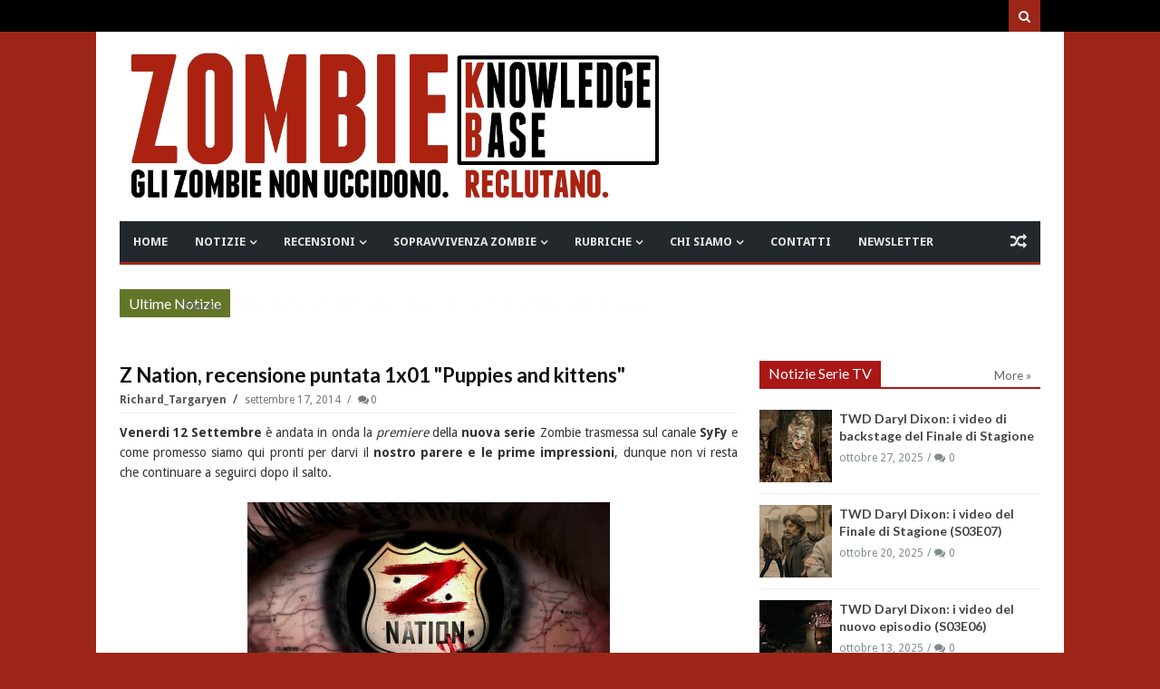

--- FILE ---
content_type: text/html; charset=UTF-8
request_url: https://www.zombiekb.com/2014/09/z-nation-recensione-puntata-1x01.html
body_size: 72483
content:
<!DOCTYPE html>
<html class='v2' dir='ltr' xmlns='http://www.w3.org/1999/xhtml' xmlns:b='http://www.google.com/2005/gml/b' xmlns:data='http://www.google.com/2005/gml/data' xmlns:expr='http://www.google.com/2005/gml/expr' xmlns:og='http://ogp.me/ns#'>
<head>
<link href='https://www.blogger.com/static/v1/widgets/335934321-css_bundle_v2.css' rel='stylesheet' type='text/css'/>
<link href='https://fonts.googleapis.com/css?family=Lato:400,700|Droid+Sans:400,700' rel='stylesheet' type='text/css'/>
<link href='//maxcdn.bootstrapcdn.com/font-awesome/4.4.0/css/font-awesome.min.css' rel='stylesheet'/>
<link href='https://maxcdn.bootstrapcdn.com/bootstrap/3.3.6/css/bootstrap.min.css' rel='stylesheet'/>
<title>
Z Nation, recensione puntata 1x01 "Puppies and kittens" | ZOMBIE Knowledge Base - Gli Zombie non uccidono. Reclutano
</title>
<!-- Google tag (gtag.js) -->
<script async='async' src='https://www.googletagmanager.com/gtag/js?id=UA-8971758-2'></script>
<script>
  window.dataLayer = window.dataLayer || [];
  function gtag(){dataLayer.push(arguments);}
  gtag('js', new Date());

  gtag('config', 'UA-8971758-2');
</script>
<!-- Start Meta Tags -->
<meta content='ulL8tTRUUFjwDKRvDFJA' name='follow_it-verification-code'/>
<meta charset='utf-8'/>
<meta content='width=device-width, initial-scale=1, maximum-scale=1' name='viewport'/>
<meta content='blogger' name='generator'/>
<meta content='text/html; charset=UTF-8' http-equiv='Content-Type'/>
<link href='https://www.blogger.com/openid-server.g' rel='openid.server'/>
<link href="https://www.zombiekb.com/" rel='openid.delegate' />
<link href="https://www.zombiekb.com/2014/09/z-nation-recensione-puntata-1x01.html" />
<meta content='Z Nation, recensione puntata 1x01 "Puppies and kittens". Recensione a cura di Richard_Targaryen.' name='description'/>
<!-- <b:if cond='data:blog.pageType != &quot;error_page&quot;'> <b:if cond='data:blog.homepageUrl != data:blog.url'> <meta expr:content='data:blog.pageName + &quot;, &quot; + data:blog.pageTitle + &quot;, &quot; + data:blog.title' name='keywords'/> </b:if> </b:if> -->
<link href="https://www.zombiekb.com/feeds/posts/default" rel='alternate' title='ZOMBIE Knowledge Base - Gli Zombie non uccidono. Reclutano - Atom' type='application/atom+xml' />
<link href="https://www.zombiekb.com/feeds/posts/default?alt=rss" rel='alternate' title='ZOMBIE Knowledge Base - Gli Zombie non uccidono. Reclutano - RSS' type='application/rss+xml' />
<link href='https://www.blogger.com/feeds/7135329996345889286/posts/default' rel='alternate' title='ZOMBIE Knowledge Base - Gli Zombie non uccidono. Reclutano - Atom' type='application/atom+xml'/>
<link href='https://blogger.googleusercontent.com/img/b/R29vZ2xl/AVvXsEik0puSm54FqvxQ-MuonSMiJiHt7jWqbIlnhI65HDCqNht4rI2Q_q9cV6J-Bc4IBdbosuAcYZwR0i7Ke3UDBMdHT2aehnsHp1esRgROVJC6i0TdY3uuaq5L_UMHpnjZolTluVVGDT3jXuA/s72-c/Z_nation_title.png' rel='image_src'/>
<!-- <b:loop values='data:posts' var='post'> added 10/12/2017, commented 27/02/2018 <meta expr:content='data:blog.pageTitle' property='og:title'/> <b:if cond='data:blog.pageType == &quot;item&quot;'> <meta content='article' property='og:type'/> <b:else/> <meta content='website' property='og:type'/> </b:if> <meta expr:content='data:blog.canonicalUrl' property='og:url'/> <b:if cond='data:blog.postImageUrl'> <meta expr:content='data:blog.postImageUrl' property='og:image'/> <b:else/> <b:if cond='data:blog.postImageThumbnailUrl'> <meta expr:content='data:blog.postThumbnailUrl' property='og:image'/> <b:else/> <meta expr:content='data:blog.blogspotFaviconUrl' property='og:image'/> </b:if> </b:if> <b:if cond='data:blog.metaDescription'> <meta expr:content='data:blog.metaDescription' property='og:description'/> <b:else/> <meta content='Notizie dal mondo degli Zombie e i morti viventi. Zombie Walk, recensioni, film, libri, fumetti, videogame, eventi, sopravvivenza Zombie' property='og:description'/> </b:if> <meta expr:content='data:blog.title' property='og:site_name'/> <meta content='365047556937637' property='fb:app_id'/> <meta content='271169881842' property='fb:admins'/> </b:loop> added 10/12/2017, commented 27/02/2018 -->
<!-- End Meta Tags -->
<!-- Social Media meta tag need customer customization <meta content='@username' name='twitter:site'/> <meta content='@username' name='twitter:creator'/> -->
<!-- Start New Facebook Open Graph added 27/02/2018, commented on 23/11/2021 <meta expr:content='data:blog.pageName' property='og:title'/> <b:if cond='data:blog.pageType == &quot;item&quot;'> <meta content='article' property='og:type'/> <b:else/> <meta content='website' property='og:type'/> </b:if> <meta expr:content='data:blog.canonicalUrl' property='og:url'/> <b:if cond='data:blog.postImageUrl'> <meta expr:content='data:blog.postImageUrl' property='og:image'/> <meta content='1200' property='og:image:width'/> <meta content='630' property='og:image:height'/> <b:else/> <meta content='logo-link' property='og:image'/> </b:if> <b:if cond='data:blog.metaDescription'> <meta expr:content='data:blog.metaDescription' property='og:description'/> <b:else/> <meta expr:content='data:post.snippet' property='og:description'/> </b:if> <meta expr:content='data:blog.title' property='og:site_name'/> <meta content='en_US' property='og:locale'/> <meta content='en_GB' property='og:locale:alternate'/> <meta content='365047556937637' property='fb:app_id'/> <meta content='271169881842' property='fb:admins'/> End New Facebook Open Graph added 27/02/2018, commented on 23/11/2021 -->
<!-- Start Main Style -->
<style type='text/css'>@font-face{font-family:'Droid Sans';font-style:normal;font-weight:400;font-display:swap;src:url(//fonts.gstatic.com/s/droidsans/v19/SlGVmQWMvZQIdix7AFxXkHNSbRYXags.woff2)format('woff2');unicode-range:U+0000-00FF,U+0131,U+0152-0153,U+02BB-02BC,U+02C6,U+02DA,U+02DC,U+0304,U+0308,U+0329,U+2000-206F,U+20AC,U+2122,U+2191,U+2193,U+2212,U+2215,U+FEFF,U+FFFD;}@font-face{font-family:'Lato';font-style:normal;font-weight:400;font-display:swap;src:url(//fonts.gstatic.com/s/lato/v25/S6uyw4BMUTPHjxAwXiWtFCfQ7A.woff2)format('woff2');unicode-range:U+0100-02BA,U+02BD-02C5,U+02C7-02CC,U+02CE-02D7,U+02DD-02FF,U+0304,U+0308,U+0329,U+1D00-1DBF,U+1E00-1E9F,U+1EF2-1EFF,U+2020,U+20A0-20AB,U+20AD-20C0,U+2113,U+2C60-2C7F,U+A720-A7FF;}@font-face{font-family:'Lato';font-style:normal;font-weight:400;font-display:swap;src:url(//fonts.gstatic.com/s/lato/v25/S6uyw4BMUTPHjx4wXiWtFCc.woff2)format('woff2');unicode-range:U+0000-00FF,U+0131,U+0152-0153,U+02BB-02BC,U+02C6,U+02DA,U+02DC,U+0304,U+0308,U+0329,U+2000-206F,U+20AC,U+2122,U+2191,U+2193,U+2212,U+2215,U+FEFF,U+FFFD;}</style>
<style id='page-skin-1' type='text/css'><!--
/*
-------------------------------------
Blogger Template Style
Name:      Surface Theme
Designer:  CoolTheme Team
URL:      https://www.MyCoolTheme.com
Version 1.1.0 -- Initial Release --
-------------------------------------
*/
/* ----- Blogger Template Designer ----- */
<Variable name="body.background" description="Body Background" type="background" color="#9d2618" default="#fff none no-repeat fixed top left"/>
<Variable name="keycolor" description="Main Color" type="color" default="rgb(239, 72, 54)"/>
<Group description="Top Nav" selector="body">
<Variable name="topnav.background.color" description="Background" type="color" default="#23282D"/>
<Variable name="topnav.menu" description="Links Color" type="color" default="#E2E2E2"/>
<Variable name="topnav.menu.hover" description="Links Hover Color" type="color" default="#fff"/>
<Variable name="topnav.social" description="Social Icons Color" type="color" default="#fff"/>
</Group>
<Group description="Fonts" selector="body">
<Variable name="body.font" description="Body Font" type="font" default="'Droid Sans', Arial, Tahoma"/>
<Variable name="heading.font" description="Heading and Titels Font" type="font" default="'Lato', Arial, Tahoma"/>
</Group>
/* ----- General ----- */
* {-webkit-box-sizing: border-box;-moz-box-sizing: border-box;box-sizing: border-box;direction: ltr}::selection {color: #fff;background: #9d2618}img{max-width:100%;height:auto;}.main-layout .layoutcontent{padding-right:24px}#outer-wrapper > .main{padding-bottom:30px}.none{display:none}.transparent{background:transparent}.border-zero{border-width:zero}.block{display:blcok}.margin-bt{margin-bottom:-2px}
/* ----- Grouping ----- */
/* Background KeyColor */
.sidebar-wrapper h2 span,.top-nav .sub-menu li:hover,.search-btn,.search-submit:hover,.main-nav .sub-menu li:hover,.layout-title span,.category,.tag,.timeline .post-link a:after,.timeline li.layoutpost:hover .date:before,.bigList li.layoutpost.post-0 .thumbimage .category,.cloud-label-widget-content .label-size span:nth-child(1),.cloud-label-widget-content .label-size a:hover,.footer-wrapper .cloud-label-widget-content .label-size a:hover~span:not(.item-control),.Label ul li a:hover~span:nth-child(2),.read-more-link a,.pages-count span.active,.index-page .status-msg-body b,span.share-title,.post-tags span.tags-title,.related .nav.nav-tabs li.active a,.related .nav.nav-tabs li.active a:hover,.related .nav.nav-tabs li.active a:focus,.author-icons li a:hover,#authorposts h4 span,.go-top,.comments > h4,.comments .comment .comment-actions a:hover,.comments .continue a:hover,.comments .comment-replybox-thread:before,.comments > .comment-replybox-form:before,.main-color,.FollowByEmail .follow-by-email-inner .follow-by-email-submit,button.error-search-btn,#checkalso h2 span{background:#9d2618}
/* Border KeyColor */
.timeline li.layoutpost:hover .date:before,.cloud-label-widget-content .label-size span:nth-child(1),.cloud-label-widget-content .label-size a:hover~span:not(.item-control),.footer-wrapper .cloud-label-widget-content .label-size a:hover,.Label ul li a:hover,.pages-count,.index-page .status-msg-body,.sharebuttons,.related .nav.nav-tabs,.author-box,#authorposts h4,.comments .comments-content .comment-thread > ol:not(.thread-expanded),.comments .comment-replybox-thread,.main-nav .sub-menu,.sub-lv2-menu,ul.sub-lv3-menu,ul.sub-lv4-menu,.main-nav .main,.megamenu > .mega-menu,.layout-title,.sidebar-wrapper h2,.FollowByEmail .follow-by-email-inner .follow-by-email-submit:hover,blockquote,#checkalso h2{border-color:#9d2618}
/* Keycolor */
div.search-box:before,.socialicon li a:hover,.main-nav .sub-menu:before,li.megamenu > a:before,.titlex,.post-link,.timeline li.layoutpost:hover .date,.list-box2 ul li.layoutpost.post-0 .postdetails .post-rmore a,.cloud-label-widget-content .label-size a:hover~span:not(.item-control),.footer-wrapper .cloud-label-widget-content .label-size a:hover,.Label ul li a:hover:before,.Label ul li a:hover,.post-rightside .post-title a:hover,.relatedinner .titlex a:hover,.author-name,.author-name a,.author-name a,li.relatedpost-author strong.titlex a:hover,.posts-widget .titlex a:hover,.FollowByEmail .follow-by-email-inner .follow-by-email-submit:hover,.list-box .post-link,.column1 .post-link,.error-404,.check .titlex a:hover{color:#9d2618}
/* Heading Font */
h1,h2,h3,h4,h5,h6,.h1,.h2,.h3,.h4,.h5,.h6,.titlex a,.post-link a,.mainnav ul#nav > li .mega1 .recntright .post-link a,.mainnav ul#nav > li .mega2 .titlex a,.mainnav ul#nav > li .mega-list li a,.layout-title span,.layout-title .morepostag,.labels > ul > li > a,.list-box .recntright .post-link a,.column1 .recntright .post-link a,.timeline .post-link a,.list1 ul li .titlex a,.list-box2 .recntright li .post-box .post-link a,.adminnav a,.popular-posts li a,.post-rightside .post-title a,.post h1.post-title.entry-title,span.share-title,.relatedinner .titlex a,.author-name,.author-name a,#authorposts h4 span,li.relatedpost-author strong.titlex a,.comments .comment .user a,.social-counter ul li span.count{font-family:'Lato', Arial, Tahoma}
/****** Display Block ******/
.topnav-left ul > li > a,.mainnav ul#nav > li a,.mainnav ul#nav > li ul.sub-menu > li a,.loader:before,li.megamenu > a,.mega1 .post-0,.mega1 .post-0 strong.post-link,.mega2 .titlex,.intro .titlex a,.thumbimage a img,.thumbimage a,.category a,.tag a,.labels > ul > li > a,.labels .more ul li a,.list-box .post-0 .post-link,.column1 .post-0 .post-link,.simple-box li img,.simple-box .titlex,.list1 ul li .post-box .thumbimage a img,.list1 ul li .post-box .thumbimage a,.simple-box2 .thumbimage img,.simple-box2 .titlex,.simple-box2 .thumbxhover,.list-box2 ul li.post-0 .post-link,.list-box2 ul li.layoutpost:not(.post-0) .post-box .post-link,.big-box ul li .titlex,.gallery .titlex,.titles li.layoutpost.post-0,.bigList .recntright .layoutpost .post-link,.owl-carousel .owl-stage:after,.owl-carousel.owl-loaded,.owl-carousel.owl-loading,.owl-carousel .owl-item img,.no-js .owl-carousel,.adminnav a,.FeaturedPost .post-summary > a,.Label ul li a,.Label ul li span:nth-child(1),.post .post-body .post-leftside img,.post-rightside .post-title a,.index-page .status-msg-wrap,.index-page .status-msg-body,.post h1.post-title.entry-title,.edit-post a,.post-tags span a,.author-icons li a,li.relatedpost-author strong.titlex a,.comments .comment .comment-actions,.social-counter ul li a,.posts-widget .titlex,pre[data-codetype]::before,pre code,pre .line-number,pre .line-number span,pre .cl,.list-box .post-0,.list-box .thumbimage img,.column1 .thumbimage img,.list-box .recntright .thumbimage a,.column1 .recntright .thumbimage a,.list-box .recntright .thumbimage a img,.column1 .recntright .thumbimage a img,.titles li.layoutpost.post-0 .post-link,.follow-by-email-inner::before,.dropcap{display:block}
/****** Display Inline Block ******/
.socialicon li,.logo,.mainnav,.mainnav ul#nav > li,.layout-title span,.intro .labeltext,.layout-title span,.layout-title .morepostag,.scroll-box .titlex a,.timeline .post-link a,.timeline .date:before,.big-box-widget .titlex a,.single-item .titlex a,.simple-box2 .lidetails:before,.simple-box2 .details-container,.simple-box2 .labeltext,.gallery .lidetails:before,.gallery .details-container,.slider strong.titlex a,.sidebar-wrapper h2 span,.flickr_badge_image,.cloud-label-widget-content > span,.cloud-label-widget-content .label-size a,.cloud-label-widget-content .label-size span:nth-child(1),.copyright-area-right .widget-content > ul li,.read-more-link a,.pages-count span.active,.pages-count a,.pages-count span.active,.index-page .status-msg-body b,.post-tags span,.relatedinner .titlex a,.author-icons li,#authorposts h4 span,.comments > h4,.comments .comment .comment-actions a,.comments .continue a,.comments .comment-replybox-thread:before,.comments > .comment-replybox-form:before,.social-counter ul li .social-icon i,.posts-widget li.layoutpost{display:inline-block}
/****** Display None ******/
#LinkList2 .widget-content > ul > li,#LinkList2 > h2,#LinkList1 .widget-content > ul > li:not(.icon),#LinkList4 .widget-content > ul > li,#LinkList4 > h2,.topnav-right h2,.search-box,.header-ad .widget > h2,.mega1 .author,.mega1 .comnum,.mega1 .postpar,.mega1 .post-sr,.mega2 .author,.mega2 .comnum,.mega2 .postpar,.mega2 .post-sr,.menu-toggle,.main-nav li > i,.mainnav ul#nav > li.mob-li,.mob-search,.newsticker ul.rcentpost > :nth-child(n+2),.newsticker .category,.newsticker .post-details,.newsticker .postpar,.newsticker .post-sr,.newsticker .labels,.big-slider .owl-dots,.slider .owl-dots,.intro .postpar,.intro .post-sr,.intro .infolabel .comnum,.intro .tag,.column1 .labels,.simple-box .author,.simple-box .comnum,.simple-box .postpar,.simple-box .post-sr,.scroll-box .post-sr,.scroll-box .postpar,.scroll-box .comnum,.slider-widget .labeltext,.timeline .author,.timeline .comnum,.timeline .category,.timeline .post-sr,.timeline .postpar,.timeline .dy,.timeline .labels,.big-box-widget .author,.big-box-widget .comnum,.big-box-widget .tag,.big-box-widget .postpar,.big-box-widget .post-sr,.single-item .post-sr,.gallery-widget .lidetails,.gallery-widget .tag,.gallery-widgetx3 .lidetails,.gallery-widgetx3 .tag,.gallery-widgetx4 .lidetails,.gallery-widgetx4 .tag,.list1 ul li .post-sr,.list1 ul li .postpar,.list1 ul li .infolabel .author,.list1 .tag,.simple-box2 .post-sr,.simple-box2 .postpar,.simple-box2 .comnum,.simple-box2 .tag,.list-box2 ul li.layoutpost.post-0 .share-btn,.list-box2 ul li.layoutpost.post-0 .share-btns,.list-box2 .recntright .category,.list-box2 ul li.layoutpost:not(.post-0) .post-box .postpar,.list-box2 ul li .post-box .post-sr,.list-box2 ul li.layoutpost:not(.post-0) .post-box .comnum,.list-box2 ul li.layoutpost:not(.post-0) .post-box .author,.big-box ul li .post-sr,.gallery .layoutpost .labeltext,.gallery .tag,.list2 .labels,.list2 .morepostag,.list2 li.layoutpost .postpar,.list2 li.layoutpost .post-sr,.list2 .author,.list2 .comnum,.list2 li.layoutpost .tag,.titles .recntright ul li.layoutpost .thumbimage,.titles .recntright ul li.layoutpost .post-details,.titles .recntright ul li.layoutpost p.postpar,.titles .recntright ul li.layoutpost .post-sr,.titles li.layoutpost.post-0 .post-sr,.bigList li.layoutpost.post-0 .postpar,.bigList li.layoutpost.post-0 .post-sr,.bigList .recntright .layoutpost .post-sr,.feed .layoutpost .post-sr,.feed .layoutpost .author,.feed .layoutpost .comnum,.list3 .layoutpost .thumbimage,.list3 .layoutpost .postpar,.list3 .layoutpost .post-sr,.slider .layout-title,.slider .post-sr,.slider .postpar,.owl-carousel,.owl-carousel .owl-refresh .owl-item,#blogid,.adminnav > ul > li > a > span,.sidebar-wrapper .labels,.FeaturedPost .post-summary img,.footer-wrapper .layoutcontent h2 .labels,.copyright-area-right .widget h2,.index-page .status-msg-border,.relatedinner .labeltext,.comments ol .continue a,.comments ol .comment-replybox-thread:before,.comment-form p,h4#comment-post-message,.thread-count,.posts-widget .author,.posts-widget .post-sr,.posts-widget .postpar,.posts-widget .tag,.date-header,.intro-sec .widget > h2,.list-box .recntright .author,.list-box .recntright .comnum,.list-box .recntright .postpar,.list-box .post-sr,.list-box .recntright .category,.column1 .recntright .author,.column1 .recntright .comnum,.column1 .recntright .postpar,.column1 .post-sr,.column1 .recntright .category,.list-box2 ul li.layoutpost.post-0 .postdetails .post-rmore a i{display:none}
/****** White Background Color ******/
.main.content,.search-box,.main-nav,.breakingnews,.intropost,.container.full,.bigList li.layoutpost.post-0 .thumbimage .category a,.tabs-widget .nav.nav-tabs li.active a,.header-content{background-color:#fff}
/****** White Color ******/
.top-nav .sub-menu > li > a,.search-btn,.search-submit,.mainnav ul#nav > li:hover > a,.mainnav ul#nav .megamenu li.layoutpost .titlex a:hover,.mainnav ul#nav .megamenu li.layoutpost .post-link a:hover,.mainnav ul#nav > li ul.sub-menu > li:hover > a,ul#nav ul.sub-lv2-menu li:hover > a,li.submenu-lv2-pr:hover:after,li.submenu-lv3-pr:hover:after,li.submenu-lv4-pr:hover:after,.random-btn:hover,.mainnav ul#nav > li .tag a,.big-slider .owl-next,.big-slider .owl-prev,.slider .owl-next,.slider .owl-prev,.intro .titlex a,.intro li.layoutpost strong.titlex a:hover,.intro .author a,.intro .author:after,.intro .date,.intro .post-box > .comnum a,.layout-title span,.category a,.tag a,.scroll-box .titlex a,.scroll-box .author a,.scroll-box .date,.scroll-box li.layoutpost strong.titlex a:hover,.slider-widget .titlex a,.slider-widget li.layoutpost .titlex a:hover,.slider-widget .owl-prev,.slider-widget .owl-next,.simple-box2 .lidetails,.simple-box2 .lidetails,.simple-box2 .titlex a,.gallery .titlex a,.gallery li.layoutpost .titlex a:hover,.bigList li.layoutpost.post-0 .post-details > span:after,.bigList li.layoutpost.post-0 .comnum a,.bigList li.layoutpost.post-0 .date,.bigList li.layoutpost.post-0 .author a,.bigList li.layoutpost.post-0 .post-link a,.slider strong.titlex a,.slider ul li strong.titlex a:hover,.slider .author a,.slider span.date,.slider .author:after,.slider .date:after,.slider span.comnum a,li.template-info p,.sidebar-wrapper h2 span,.FeaturedPost .post-summary h3 a,.cloud-label-widget-content .label-size a,.cloud-label-widget-content .label-size span:nth-child(1),.footer-wrapper .cloud-label-widget-content .label-size a:hover~span:not(.item-control),.Label ul li span:nth-child(2),.copyright-area,.copyright-area .copyright-area-left a:hover,.copyright-area-right .widget-content > ul li a:hover:before,.read-more-link a,.pages-count span.active,.index-page .status-msg-body b,.edit-post a,span.share-title,.sharebuttons .buttons a,.post-tags span.tags-title,.related .nav.nav-tabs li.active a,.related .nav.nav-tabs li.active a:hover,.related .nav.nav-tabs li.active a:focus,.author-icons li a,#authorposts h4 span,.go-top,.comments > h4,.comments .comment .comment-actions a:hover,.comments .continue a:hover,.comments .comment-replybox-thread:before,.comments > .comment-replybox-form:before,.social-counter ul li .social-icon i,.footer-wrapper .posts-widget .titlex a:hover,.footer-wrapper .posts-widget .comnum a:hover,.highlight,.btn,pre,.scroll-box .author::after,.simple-box2 li.layoutpost .titlex a:hover,.dropcap-bg{color:#fff}
/****** Margin 0 ******/
body,.section div.widget,.main-nav .widget,.mainnav ul#nav > li .mega-list li a,div.newsticker div.layout-title,.main-layout .column1,.main-layout .list2,.simple-box2 .lidetails,.simple-box2 .lidetails,.list-box2 ul li.layoutpost.post-0 .post-details > span:last-child:after,.big-box ul li .infolabel > span:last-child::after,.gallery .lidetails,.adminnav > ul > li > ul li a,.sidebar-wrapper .widget,.footer-wrapper .widget,.FeaturedPost .post-summary p,.flickr_badge_image,.footer-wrapper .layoutcontent h2 .layout-title,.pages-count a.first,.comments .comments-content .loadmore,.comments .thread-toggle .thread-arrow,.comments .comments-content .inline-thread,.social-counter ul{margin:0}
/****** Padding 0 ******/
body,#outer-wrapper,.mainnav ul#nav > li.megamenu,.main-layout .list-box2,.bigList li.layoutpost.post-0 .post-details > span:last-child:after,.bigList .recntright .layoutpost .post-details > span:last-child:after,.list3 .rcentpost li .details-container span:last-child:after,.widget ul,.widget li,.flickr_badge_image,.PopularPosts img,.footer-wrapper .layoutcontent h2 .layout-title span,.index-page .status-msg-body,.author-icons ul,.comments ol .comment-replybox-thread,.comments .thread-toggle .thread-arrow,.comments .comments-content .inline-thread,.social-counter ul,.list-box .post-0 .post-details > span:last-child:after,.column1 .post-0 .post-details > span:last-child:after,.titles .post-0 .post-details > span:last-child:after{padding:0}
/****** Position Relative ******/
.topnav-left ul#nav > li,.topnav-search,.mainnav ul#nav > li,.submenu-lv2-pr,.submenu-lv3-pr,.submenu-lv4-pr,.loader,.main-nav .main,li.megamenu > a,.mega1 .post-0 .date,.mega1 .recntright .date,.mega2 .date,ul.gmenu,.intro2-slider li.layoutpost,.intro2 li.layoutpost,.intro1 .post-box,.intro1-slider .post-box,.intro2-slider .post-box,.big-slider .post-box,.intro .labeltext,.layoutcontent h2 .layout-title,.layout-title,.layout-title span,.thumbimage,.labels > ul > li,.simple-box .thumbimage,.simple-box .date,.scroll-box .layoutpost,.scroll-box .author a,.scroll-box .date,.slider-widget .post-box,.timeline .postdetails,.timeline .date:before,.big-box-widget .date,.big-box-widget,.gallery-widget .thumbimage a,.gallery-widgetx3 .thumbimage a,.gallery-widgetx4 .thumbimage a,.list1 ul li .post-box .date,.list1 ul li .post-box .comnum a,.simple-box2 .post-box,.simple-box2 .labeltext,.list-box2 ul li.layoutpost.post-0,.list-box2 .recntright .date,.gallery .post-box,.list2 .date,.bigList li.layoutpost.post-0 .post-box,.bigList li.layoutpost.post-0 .thumbimage,.slider li.layoutpost,.owl-carousel,.owl-carousel .owl-stage,.owl-carousel .owl-stage-outer,.owl-carousel .owl-item,.adminnav > ul > li,.sidebar-wrapper h2 span,.FeaturedPost .post-summary,.FeaturedPost .post-summary h3,.FeaturedPost .post-summary p,.Label ul li,.Label ul li a,.Label ul li span:nth-child(1),.footer-widget,.recentposts-title,.index-page .status-msg-wrap,.index-page .status-msg-body b,.related .tab-content > div,.relatedinner .date,div#authorposts,#authorposts h4,.comments .comment-replybox-thread,.comments > .comment-replybox-form,.comments .comments-content .comment-thread,.social-counter ul li .social-icon i,.social-counter ul li span.des,.social-counter ul li span.count,.list-box .post-0 .thumbimage,.column1 .post-0 .thumbimage,.list-box .recntright .date,.column1 .recntright .date,pre{position:relative}
/****** Position Absolute  ******/
.top-nav .sub-menu,.search-box,.search-box:before,.main-nav .sub-menu,.main-nav .sub-menu:before,.sub-lv2-menu,li.submenu-lv2-pr:after,li.submenu-lv3-pr:after,li.submenu-lv4-pr:after,ul.sub-lv3-menu,ul.sub-lv4-menu,.mega-loading,.circular,.megamenu > .mega-menu,li.megamenu > a:before,.mega-menu ul.mega-list,.big-slider .owl-next,.big-slider .owl-prev,.slider .owl-next,.slider .owl-prev,.intro .lidetails,.intro li.layoutpost strong.titlex a:after,.intro .post-box > .comnum,.layout-title .morepostag,.category,.tag,.labels .more ul,.scroll-box .lidetails,.scroll-box .titlex a:before,.slider-widget .titlex,.slider-widget .owl-prev,.slider-widget .owl-next,.timeline .post-link a:after,.timeline .post-link a:before,.simple-box2 .lidetails,.simple-box2 .lidetails,.simple-box2 .titlex a:before,.simple-box2 .titlex a:before,.list-box2 ul li.layoutpost.post-0:after,.gallery .lidetails,.gallery .thumbxhover,.gallery .titlex a:before,.bigList li.layoutpost.post-0 .postdetails,.slider .thumbxhover,.slider .lidetails,.adminnav > ul > li > ul,.adminnav > ul > li > ul:after,.adminnav > ul > li.template-info,.FeaturedPost .post-summary > a,.FeaturedPost .post-summary > a:after,.Label ul li span:nth-child(2),.comments > h4,.comments .comment-replybox-thread:before,.comments > .comment-replybox-form:before,.comments .thread-toggle,.social-counter ul li .social-icon i::after,.thumbxhover,pre[data-codetype]::before{position:absolute}
/****** Full Width  ******/
.logo img,.circular,.megamenu > .mega-menu,.multitag .mega1 .recntright li.layoutpost,.intro .thumbxhover,.intro .lidetails,.intro li.layoutpost strong.titlex a:after,.thumbimage a img,.titles .post-0 img,.column1 li.layoutpost,.list2 li.layoutpost,.simple-box li img,.scroll-box .thumbxhover,.scroll-box .titlex a:before,.slider-widget .thumbxhover,.timeline .post-link a:before,.big-box-widget li.layoutpost img,.gal-w img,.gallery-widget .thumbxhover,.gallery-widgetx3 .thumbxhover,.gallery-widgetx4 .thumbxhover,.simple-box2 .thumbimage img,.simple-box2 .lidetails,.simple-box2 .titlex a:before,.simple-box2 .thumbxhover,.list-box2 ul li.layoutpost.post-0,.fullwidth-layouts .list-box2 ul li.layoutpost.post-0:after,.list-box2 ul li.layoutpost.post-0 .thumbimage img,.big-box ul li.layoutpost img,.gallery li.layoutpost img,.gallery .lidetails,.gallery .thumbxhover,.gallery .titlex a:before,.bigList li.layoutpost.post-0 .thumbimage img,.bigList li.layoutpost.post-0 .thumbxhover,.bigList .recntright .layoutpost,.feed .layoutpost img,.slider .thumbxhover,.slider .lidetails,.owl-carousel,.owl-carousel .owl-stage-outer,.owl-carousel .owl-item img,.FeaturedPost .post-summary > a,.FeaturedPost .post-summary > a:after,#flickr_badge_wrapper,.BlogArchive select,.Label ul li a,.Label ul li span:nth-child(1),.post .post-body .post-leftside img,.index-page .status-msg-wrap,.index-page .post-body img,.posts-box li.relatedpost-author img,.comments .comment .comment-actions,.social-counter ul li .social-icon i::after,.posts-widget li.layoutpost,pre,.list-box .thumbimage img,.column1 .thumbimage img,.vimeo-badge,.youtube-badge,.widget .widget-item-control a img,.follow-by-email-inner td,.FollowByEmail .follow-by-email-inner .follow-by-email-submit{width:100%}
/****** Half Width  ******/
.mega1 .recntright li.layoutpost,.multitag .mega1 .post-0,.multitag .mega1 .recntright,.intro1 li.layoutpost:nth-child(1),.intro1 li.layoutpost:nth-child(2),.intro1 li.layoutpost:nth-child(3),.intro1-slider .slide li.layoutpost:nth-child(1),.intro1-slider .slide li.layoutpost:nth-child(2),.intro1-slider .slide li.layoutpost:nth-child(3),.intro2-slider .slide li.layoutpost:nth-child(1),.intro2-slider .slide li.layoutpost:nth-child(2),.intro2 li.layoutpost:nth-child(1),.intro2 li.layoutpost:nth-child(2),.list-box .post-0,.main-layout .column1,.main-layout .list2,.fullwidth-layouts .column1,.fullwidth-layouts .list2,.big-box-widget li.layoutpost,.gallery-widget li.layoutpost,.gallery-widget li.layoutpost,.list1 ul li.layoutpost,.list-box2 ul li.layoutpost.post-0 .thumbimage,.list-box2 ul li.layoutpost:not(.post-0),.big-box ul li.layoutpost,.titles li.layoutpost.post-0,.titles .recntright,li.relatedpost-author{width:50%}
/****** Normal Font Weight  ******/
.mainnav ul#nav > li .mega1 .post-0 strong.post-link a,.list-box2 ul li.post-0 .post-link a,.big-box ul li .titlex a,.titles li.layoutpost.post-0 .post-link a,.titles .recntright li .post-link a,.bigList .recntright .layoutpost .post-link a,.adminnav > ul > li > ul li,.post-rightside .post-title a,.post h1.post-title.entry-title,li.relatedpost-author strong.titlex a,.footer-wrapper .posts-widget .titlex a,.list-box .post-0 .post-link a,.column1 .post-0 .post-link a,.mainnav ul#nav > li ul.sub-menu > li a,.mainnav ul#nav > li .tag a,.timeline .post-link a,.footer-wrapper .popular-posts li a,.comments .comment .user.blog-author a:after,.comments .continue a{font-weight:400}
/****** Bold Font Weight  ******/
.mainnav ul#nav > li a,.mainnav ul#nav > li .mega1 .recntright .post-link a,.intro .author a,.scroll-box .titlex a,.scroll-box .author a,.single-item .author a,.list1 ul li .titlex a,.simple-box2 .titlex a,.simple-box2 .author a,.list-box2 ul li.layoutpost.post-0 .author a,.list-box2 .recntright li .post-box .post-link a,.big-box ul li .author a,.gallery .titlex a,.bigList li.layoutpost.post-0 .author a,.bigList .recntright .layoutpost .author a,.list3 .rcentpost li .author a,.slider strong.titlex a,.FeaturedPost .post-summary h3 a,.popular-posts li a,.post-rightside .post-author a,.post h1.post-title.entry-title,.post .post-author a,.relatedinner .titlex a,.author-name,.author-name a,.list-box .post-0 .author a,.column1 .post-0 .author a,.titles .post-0 .author a,.list-box .recntright .post-link a,.column1 .recntright .post-link a,.footer-widget .widget > h2{font-weight:700}
/****** Overflow Hidden ******/
.intro1 li.layoutpost,.intro1-slider li.layoutpost,.intro2-slider li.layoutpost,.intro2 li.layoutpost,.intro1 .post-box,.intro1-slider .post-box,.intro2-slider .post-box,.big-slider .post-box,.thumbimage a,.scroll-box .thumbimage,.simple-box2 .thumbimage a,.list-box2 ul li.layoutpost.post-0,.gallery .post-box,.bigList li.layoutpost.post-0 .post-box,.owl-carousel .owl-stage-outer,.flickr_badge_image,.popular-posts .item-snippet,.Label ul li a,.Label ul li span:nth-child(1),.footer-widget,.copyright-area,.avatar,.comments .comment-replybox-thread,.comments > .comment-replybox-form,.comment-thread.inline-thread > .comment-replybox-thread,pre,.PlusBadge > div,.fb_iframe_widget span{overflow:hidden}
/****** Full Height  ******/
.circular,.mega-menu ul.mega-list,.newsticker li.layoutpost,.intro .thumbxhover,.intro li.layoutpost strong.titlex a:after,.scroll-box .thumbxhover,.scroll-box .titlex a:before,.slider-widget .thumbxhover,.timeline .post-link a:before,.gallery-widget .thumbxhover,.gallery-widgetx3 .thumbxhover,.gallery-widgetx4 .thumbxhover,.simple-box2 .lidetails:before,.simple-box2 .titlex a:before,.simple-box2 .thumbxhover,.gallery .lidetails:before,.gallery .thumbxhover,.gallery .titlex a:before,.bigList li.layoutpost.post-0 .thumbxhover,.slider .thumbxhover,.FeaturedPost .post-summary > a,.FeaturedPost .post-summary > a:after,.Label ul li span:nth-child(2),.social-counter ul li .social-icon i::after{height:100%}
/****** Top 0  ******/
.mega-loading,.circular,.mega-menu ul.mega-list,div.newsticker div.layout-title,.intro .thumbxhover,.category,.tag,.scroll-box .thumbxhover,.scroll-box .titlex a:before,.slider-widget .thumbxhover,.timeline .post-link a:before,.gallery-widget .thumbxhover,.gallery-widgetx3 .thumbxhover,.gallery-widgetx4 .thumbxhover,.simple-box2 .lidetails,.simple-box2 .titlex a:before,.simple-box2 .thumbxhover,.gallery .lidetails,.gallery .thumbxhover,.gallery .titlex a:before,.bigList li.layoutpost.post-0 .thumbxhover,.slider .thumbxhover,.adminnav,.adminnav > ul > li > ul,.sidebar-wrapper .layoutcontent h2 span,.FeaturedPost .post-summary > a,.FeaturedPost .post-summary > a:after,.Label ul li span:nth-child(2),.footer-wrapper .layoutcontent h2 .layout-title span,.recentposts-title .layout-title span{top:0}
/****** Left 0  ******/
.sticky-menu,.mega-loading,.circular,.megamenu > .mega-menu,.mega-menu ul.mega-list,.intro .thumbxhover,.intro li.layoutpost strong.titlex a:after,.category,.tag,.scroll-box .thumbxhover,.scroll-box .titlex a:before,.slider-widget .thumbxhover,.timeline .post-link a:after,.timeline .post-link a:before,.gallery-widget .thumbxhover,.gallery-widgetx3 .thumbxhover,.gallery-widgetx4 .thumbxhover,.simple-box2 .thumbxhover,.list-box2 ul li.layoutpost.post-0:after,.slider .thumbxhover,.FeaturedPost .post-summary > a,.FeaturedPost .post-summary > a:after,pre[data-codetype]::before{left:0}
/****** Empty Content  ******/
.loader:before,.intro li.layoutpost strong.titlex a:after,.scroll-box .titlex a:before,.timeline .post-link a:after,.timeline .post-link a:before,.timeline .date:before,.simple-box2 .lidetails:before,.simple-box2 .titlex a:before,.list-box2 ul li.layoutpost.post-0:after,.list-box2 ul li.layoutpost.post-0 .post-details > span:last-child:after,.big-box ul li .infolabel > span:last-child::after,.gallery .lidetails:before,.gallery .titlex a:before,.bigList li.layoutpost.post-0 .post-details > span:last-child:after,.bigList .recntright .layoutpost .post-details > span:last-child:after,.list3 .rcentpost li .details-container span:last-child:after,.adminnav > ul > li > ul:after,.FeaturedPost .post-summary > a:after,.social-counter ul li .social-icon i::after,.list-box .post-0 .post-details > span:last-child:after,.column1 .post-0 .post-details > span:last-child:after,.titles .post-0 .post-details > span:last-child:after{content:''}
/****** / Content  ******/
.intro .author::after,.scroll-box .author::after,.single-item .author a::after,.single-item .date::after,.list1 ul li .post-box .date::after,.simple-box2 .author::after,.list-box2 ul li.layoutpost.post-0 .post-details > span::after,.big-box ul li .infolabel > span::after,.bigList li.layoutpost.post-0 .post-details > span::after,.bigList .recntright .layoutpost .post-details > span::after,.list3 .rcentpost li .details-container span::after,.list-box .post-0 .post-details > span::after,.column1 .post-0 .post-details > span:after,.titles .post-0 .post-details > span::after,.post .post-author::after,.post .post-date::after,.posts-widget .date::after,.item-page .post .post-labels::after,.slider .date:after,.slider .author a:after{content:'/';padding-right:4px;padding-left:4px}
/****** Clear Left  ******/
.mega1 .recntright li:nth-child(odd),.intro2-slider .slide li.layoutpost:nth-child(3),.intro2 li.layoutpost:nth-child(3n),.simple-box .layoutpost:first-child,.simple-box .layoutpost:nth-child(3n+1),.big-box-widget li.layoutpost:nth-child(odd),.gallery-widget li.layoutpost:nth-child(odd),.gallery-widget li.layoutpost:nth-child(odd),.gallery-widgetx3 li.layoutpost:nth-child(3n+1),.gallery-widgetx4 li.layoutpost:nth-child(4n+1),.list1 li.layoutpost:nth-child(odd),.list-box2 .recntright li:nth-child(odd),.big-box ul li.layoutpost:nth-child(odd),.feed .layoutpost:first-child,.feed .layoutpost:nth-child(3n+1),li.relatedpost-author:nth-child(odd),.posts-widget .thumbimage{clear:left}
/****** Clear Right  ******/
.mega1 .recntright li:nth-child(even),.intro2-slider .slide li.layoutpost:nth-child(5),.intro2 li.layoutpost:nth-child(3n+2),.simple-box .layoutpost:nth-child(3n),.big-box-widget li.layoutpost:nth-child(even),.gallery-widget li.layoutpost:nth-child(even),.gallery-widgetx3 li.layoutpost:nth-child(3n),.gallery-widgetx4 li.layoutpost:nth-child(4n),.list1 li.layoutpost:nth-child(even),.list-box2 .recntright li:nth-child(even),.big-box ul li.layoutpost:nth-child(even),.feed .layoutpost:nth-child(3n),li.relatedpost-author:nth-child(even){clear:right}
/****** Clear Both ******/
.clear,.bigList .recntright .layoutpost,.owl-carousel .owl-stage:after,.footer-widget,.main-layout .layoutcontent,pre .cl,.layoutcontent:not(.column1):not(.list2),.tabs-widget {clear:both}
/******  11px Font Size  ******/
.mega1 .recntright .date,.scroll-box .date,.timeline .date,.big-box-widget .date,.big-box-widget,.list1 ul li .post-box .date,.list1 ul li .post-box .comnum a,.simple-box2 .author a,.simple-box2 .date,.list-box2 .recntright .date,.list2 .date,.feed .layoutpost .date,.Label ul li span:nth-child(2),.copyright-area,.copyright-area .copyright-area-left a,.relatedinner .date,.comments .comment span.datetime a,.social-counter ul li span.des,.footer-wrapper .posts-widget .date,.footer-wrapper .posts-widget .comnum a,.list-box .recntright .date,.column1 .recntright .date,.footer-wrapper .popular-posts .item-snippet{font-size:11px}
/******  12px Font Size  ******/
.Label ul li a,.Label ul li span:nth-child(1),.post-rightside .post-author a,.post-rightside .post-date,.post-rightside .post-com a,.post .post-author a,.post .post-date,.post-labels a,.post .post-com a,li.relatedpost-author span.date,li.relatedpost-author span.comnum a,.comments .comment .comment-actions a,.comments .comment .user.blog-author a:after,.comments .continue a,.posts-widget .date,.posts-widget .comnum a,.topnav-left ul > li > a,.mainnav ul#nav > li .tag a,.mega1 .post-0 .date,.mega2 .date,.intro .author a,.intro .date,.category a,.tag a,.simple-box .date,.scroll-box .author a,.single-item .author a,.single-item .date,.single-item .comnum a,.list-box2 ul li.layoutpost.post-0 .author a,.list-box2 .post-0 .date,.list-box2 .post-0 .comnum a,.big-box ul li .author a,.big-box ul li .date,.big-box ul li .comnum a,.gallery .titlex a,.bigList .recntright .layoutpost .author a,.bigList .recntright .layoutpost .post-details .date,.bigList .recntright .layoutpost .post-details .comnum a,.feed .layoutpost .postpar,.list3 .rcentpost li .author a,.list3 .rcentpost li .date,.list3 .rcentpost li .comnum a,.slider .author a,.slider span.date,.slider span.comnum a,li.template-info p,.popular-posts .item-snippet,.list-box .post-0 .author a,.column1 .post-0 .author a,.titles .post-0 .author a,.list-box .post-0 .date,.column1 .post-0 .date,.titles .post-0 .date,.list-box .post-0 .comnum a,.column1 .post-0 .comnum a,.titles .post-0 .comnum a,.list-box .post-0 .comnum i,.column1 .post-0 .comnum i,.titles .post-0 .comnum i,.FollowByEmail .follow-by-email-inner .follow-by-email-address,.follow-by-email-inner::before{font-size:12px}
/******  13px Font Size  ******/
.search-field,.search-submit,.mainnav ul#nav > li a,.mainnav ul#nav > li ul.sub-menu > li a,.mainnav ul#nav > li .mega1 .recntright .post-link a,.intro .post-box > .comnum a,.layout-title .morepostag,.labels > ul > li > a,.labels .more > a:after,.labels .more ul li a,.timeline .post-link a,.big-box-widget .titlex a,.single-item .postpar,.list1 ul li .titlex a,.list-box2 ul li.layoutpost.post-0 .postdetails .post-rmore a,.list-box2 ul li.layoutpost.post-0 .postpar,.list-box2 .recntright li .post-box .post-link a,.big-box ul li .postpar,.list2 ul li .titlex a,.bigList li.layoutpost.post-0 .comnum a,.bigList li.layoutpost.post-0 .date,.bigList li.layoutpost.post-0 .author a,.bigList .recntright .layoutpost .postpar,.feed .layoutpost .titlex a,.tabs-widget .nav.nav-tabs li a,.adminnav > ul > li > ul li a,.popular-posts li a,.BlogArchive select,.cloud-label-widget-content > span,.post-rightside .post-snippet,.read-more-link a,.index-page .status-msg-body b,.index-page:not(.search-page) .status-msg-body a:first-of-type,.related .nav.nav-tabs a,.author-desc,li.relatedpost-author .labeltext,.list-box .post-0 .postpar,.column1 .post-0 .postpar,.titles .post-0 .postpar,.list-box .recntright .post-link a,.column1 .recntright .post-link a{font-size:13px}
/******  Color (#777)  ******/
.mega2 .date,.labels .more ul li a,.simple-box .date,.single-item .date,.single-item .comnum a,.list-box2 .post-0 .date,.list-box2 .post-0 .comnum a,.big-box ul li .date,.big-box ul li .comnum a,.bigList .recntright .layoutpost .post-details .date,.bigList .recntright .layoutpost .post-details .comnum a,.list3 .rcentpost li .date,.list3 .rcentpost li .comnum a,.follow-by-email-inner::before,.post-rightside .post-date,.post-rightside .post-com a,.post .post-date,.post-labels a,.post .post-com a,li.relatedpost-author span.date,li.relatedpost-author span.comnum a,.comments .comment span.datetime a,.social-counter ul li a,.list-box .post-0 .date,.column1 .post-0 .date,.titles .post-0 .date,.list-box .post-0 .comnum a,.column1 .post-0 .comnum a,.titles .post-0 .comnum a,.list-box .post-0 .comnum i,.column1 .post-0 .comnum i,.titles .post-0 .comnum i{color:#777}
/******  Capitalize Text Transform  ******/
.intro .author a,.list-box2 ul li.layoutpost.post-0 .author a,.big-box ul li .author a,.bigList .recntright .layoutpost .author a,.list3 .rcentpost li .titlex a,.list3 .rcentpost li .author a,.slider .author a,.sidebar-wrapper h2 span,.post-rightside .post-author a,.post .post-author a,.btn,.list-box .post-0 .author a,.column1 .post-0 .author a,.titles .post-0 .author a{text-transform:capitalize}
/******  none Opacity  ******/
.top-nav .sub-menu,.main-nav .sub-menu,.sub-lv2-menu,ul.sub-lv3-menu,ul.sub-lv4-menu,.megamenu > .mega-menu,li.megamenu > a:before,.big-slider .owl-nav,.slider .owl-nav,.labels .more ul,.slider-widget .owl-prev,.slider-widget .owl-next,.owl-carousel.owl-loading,.owl-carousel.owl-hidden,.owl-carousel .owl-item .owl-lazy,.adminnav > ul > li > ul,.social-counter ul li:hover .social-icon i::after{opacity:0}
/******  100% Opacity  ******/
.top-nav .submenu-pr:hover ul,.main-nav .submenu-pr:hover .sub-menu,.submenu-lv2-pr:hover > ul,.submenu-lv3-pr:hover > ul,.submenu-lv4-pr:hover > ul,.megamenu:hover > .mega-menu,li.megamenu:hover > a:before,.big-slider:hover .owl-nav,.slider:hover .owl-nav,.labels .more a:hover + ul,.labels .more ul:hover,.slider-widget:hover .owl-prev,.slider-widget:hover .owl-next,.slider ul li strong.titlex a:hover,.adminnav > ul > li:hover ul,.cloud-label-widget-content > span,.edit-post a:hover,.go-top:hover{opacity:1}
/****** Body Font ******/
body,.topnav-left ul > li > a,.search-submit,.mainnav ul#nav > li a,.mega1 .post-0 .date,.mega1 .recntright .date,.mega2 .date,.category a,.tag a,.labels .more ul li a,.list-box .post-0 .postpar,.column1 .post-0 .postpar,.titles .post-0 .postpar,.list-box .post-0 .author a,.column1 .post-0 .author a,.titles .post-0 .author a,.list-box .post-0 .date,.column1 .post-0 .date,.titles .post-0 .date,.list-box .recntright .date,.column1 .recntright .date,.simple-box .date,.single-item .author a,.list1 ul li .post-box .date,.list-box2 ul li.layoutpost.post-0 .author a,.list-box2 .post-0 .date,.list-box2 .recntright .date,.big-box ul li .author a,.big-box ul li .date,.bigList .recntright .layoutpost .author a,.bigList .recntright .layoutpost .post-details .date,.list3 .rcentpost li .author a,.slider .author a,.slider span.date,.post-rightside .post-author a,.post-rightside .post-date,.post-rightside .post-snippet,.post .post-author a,.post .post-date,.post-labels a,.relatedinner .date,li.relatedpost-author span.date,li.relatedpost-author .labeltext{font-family:'Droid Sans', Arial, Tahoma}
/****** Visible Visibility ******/
.top-nav .submenu-pr:hover ul,.main-nav .submenu-pr:hover .sub-menu,.submenu-lv2-pr:hover > ul,.submenu-lv3-pr:hover > ul,.submenu-lv4-pr:hover > ul,.megamenu:hover > .mega-menu,li.megamenu:hover > a:before,.labels .more a:hover + ul,.labels .more ul:hover,.slider-widget:hover .owl-prev,.slider-widget:hover .owl-next,.adminnav > ul > li:hover ul{visibility:visible}
/****** Hidden Visibility ******/
.top-nav .sub-menu,.main-nav .sub-menu,.sub-lv2-menu,ul.sub-lv3-menu,ul.sub-lv4-menu,.megamenu > .mega-menu,li.megamenu > a:before,.labels .more ul,.slider-widget .owl-prev,.slider-widget .owl-next,.owl-carousel .owl-stage:after,.adminnav > ul > li > ul{visibility:hidden}
/****** Auto Height  ******/
.logo img,.thumbimage a img,.simple-box li img,.list1 ul li .post-box .thumbimage a img,.simple-box2 .thumbimage img,.PopularPosts img,.footer-wrapper .layoutcontent h2 .layout-title,.footer-wrapper .layoutcontent h2 .layout-title span,.post .post-body .post-leftside img,.avatar img,.comments .thread-toggle .thread-arrow,.list-box .thumbimage img,.column1 .thumbimage img,.list-box .recntright .thumbimage a img,.column1 .recntright .thumbimage a img,.flickr_badge_image img{height:auto}
/****** List Style None  ******/
.topnav-left ul#nav > li,.top-nav .sub-menu li,.socialicon li,.main-nav .sub-menu li,.mega2 li.layoutpost,.labels > ul > li,.labels .more ul li,.column1 li.layoutpost,.list2 li.layoutpost,.simple-box li.layoutpost,.adminnav li,.PopularPosts .widget-content ul li,.social-counter ul,.layoutcontent li,li.relatedpost,li.relatedpost-author{list-style:none}
/****** Display Table Cell ******/
.header-ad,.mega1 .recntright .postdetails,.newsticker .widget-content,.list-box .recntright,.timeline .post-details,.list1 .lidetails,.list-box2 ul li.layoutpost.post-0 .postdetails,.list-box2 ul li.layoutpost:not(.post-0) .post-box .postdetails,.list2 .lidetails,.titles .recntright,.bigList .recntright .layoutpost .postdetails,.post-rightside,.sharebuttons .buttons,.author-details,li.relatedpost-author .lidetails,.list-box .recntright .postdetails,.column1 .recntright .postdetails{display:table-cell}
/****** Transition ******/
#outer-wrapper,a,a:hover,a:focus,.topnav-left ul > li > a,.top-nav .sub-menu,.top-nav .sub-menu li,.search-submit,.socialicon li a,.sticky-menu,.mainnav ul#nav > li a,.main-nav .sub-menu li,li.submenu-lv2-pr:after,li.submenu-lv3-pr:after,li.submenu-lv4-pr:after,.random-btn,.megamenu > .mega-menu,li.megamenu > a:before,.big-slider .owl-nav,.slider .owl-nav,.intro .thumbxhover,.thumbimage a img,.layout-title .morepostag a,.labels > ul > li > a,.labels .more ul,.list-box .recntright .post-link a,.column1 .recntright .post-link a,.slider-widget .owl-prev,.slider-widget .owl-next,.timeline .post-link a:after,.timeline .date:before,.gallery-widget .thumbxhover,.gallery-widgetx3 .thumbxhover,.gallery-widgetx4 .thumbxhover,.list1 ul li .titlex a,.simple-box2 .thumbimage img,.simple-box2 .titlex a,.list-box2 .recntright li .post-box .post-link a,.big-box ul li .titlex a,.gallery .thumbxhover,.bigList li.layoutpost.post-0 .thumbxhover,.slider strong.titlex a,.adminnav > ul > li > ul,.FeaturedPost .post-summary h3 a,.FollowByEmail .follow-by-email-inner .follow-by-email-address,.FollowByEmail .follow-by-email-inner .follow-by-email-submit,.footer-wrapper .cloud-label-widget-content > span > span:not(.item-control),.copyright-area-right .widget-content > ul li a:before,.edit-post a,.sharebuttons .buttons span,.post-tags span,.relatedinner .titlex a,.author-icons li a,.go-top,.social-counter ul li .social-icon i,.posts-widget .comnum a,.Label ul li span:nth-child(2){-webkit-transition:all .3s ease;-moz-transition:all .3s ease;-o-transition:all .3s ease;transition:all .3s ease}
/****** Color #aaa ******/
.mega1 .post-0 .date,.mega1 .recntright .date,.big-box-widget .date,.big-box-widget,.list1 ul li .post-box .date,.list1 ul li .post-box .comnum a,.list-box2 .recntright .date,.list2 .date,.feed .layoutpost .date,.relatedinner .date,.list-box .recntright .date,.column1 .recntright .date{color:#aaa}
/****** Font Family FontAwesome ******/
.submenu-pr > a:after,.search-box:before,.socialicon li a:before,.main-nav .sub-menu:before,li.submenu-lv2-pr:after,li.submenu-lv3-pr:after,li.submenu-lv4-pr:after,.main-nav .megamenu > a:after,li.megamenu > a:before,.labels .more > a:after,.list2 .date:before,.feed .layoutpost .date:before,.cloud-label-widget-content .label-size a:before,.cloud-label-widget-content .label-size span:nth-child(1):before,.Label ul li a:before,.Label ul li span:nth-child(1):before,.copyright-area-right .widget-content > ul li a:before,.comments .thread-toggle .thread-arrow{font-family:FontAwesome}
/****** Vertical Align Middle ******/
.main-nav .submenu-pr > a:after,.main-nav .megamenu > a:after,.simple-box2 .lidetails:before,.simple-box2 .details-container,.gallery .lidetails:before,.cloud-label-widget-content .label-size a:before,.cloud-label-widget-content .label-size span:nth-child(1):before,.Label ul li a:before,.Label ul li span:nth-child(1):before,.copyright-area-right .widget-content > ul li a:before{vertical-align:middle}
/****** Float Left ******/
.topnav-left ul#nav > li,.socialicon,.mega1 .post-0,.mega1 .recntright,.mega1 .recntright li.layoutpost,.mega1 .recntright .thumbimage,.mega2 li.layoutpost,div.newsticker div.layout-title,.intro1 li.layoutpost,.intro1-slider li.layoutpost,.intro2-slider li.layoutpost,.intro2 li.layoutpost,.labels > ul > li,.list-box .post-0,.list-box .recntright li,.list-box .recntright .thumbimage,.column1 .recntright .thumbimage,.main-layout .column1,.main-layout .list2,.column1 li.layoutpost,.list2 li.layoutpost,.fullwidth-layouts .column1,.fullwidth-layouts .list2,.simple-box li.layoutpost,.scroll-box .layoutpost,.big-box-widget li.layoutpost,.gallery-widget li.layoutpost,.gallery-widgetx3 li.layoutpost,.gallery-widgetx4 li.layoutpost,.list1 ul li.layoutpost,.list1 ul li .post-box .thumbimage,.simple-box2 .layoutpost,.list-box2 ul li.layoutpost.post-0 .thumbimage,.list-box2 ul li.layoutpost:not(.post-0),.list-box2 ul li.layoutpost:not(.post-0) .post-box .thumbimage,.big-box ul li.layoutpost,.gallery .layoutpost,.list2 li.layoutpost .thumbimage,.titles li.layoutpost.post-0,.bigList .recntright .layoutpost .thumbimage,.feed .layoutpost,.owl-carousel .owl-item,.flickr_badge_image,.PopularPosts .item-thumbnail,.follow-by-email-inner td,.cloud-label-widget-content > span,.cloud-label-widget-content .label-size a,.cloud-label-widget-content .label-size span:nth-child(1),.cloud-label-widget-content > span > span:not(.item-control),span.share-title,.avatar,li.relatedpost-author,li.relatedpost-author .thumbimage,.posts-widget .thumbimage,.dropcap,pre .line-number{float:left}
/****** Float Right ******/
.topnav-right,.topnav-search,.header-ad,.random-btn,.layout-title .morepostag,.labels,.list-box .post-0 .comnum,.column1 .post-0 .comnum,.titles .post-0 .comnum,.single-item .comnum,.list-box2 .post-0 .comnum,.big-box ul li .comnum,.owl-carousel.owl-rtl .owl-item,.copyright-area-right,.pages-count .pages,.index-page:not(.search-page) .status-msg-body a:first-of-type,.comments .comment span.datetime{float:right}
body{background:#9d2618 none no-repeat scroll center center;font-size:14px}
h1,h2,h3,h4,h5,h6,.h1,.h2,.h3,.h4,.h5,.h6{margin-bottom:10px}
.page-container{padding:0 1%}
.container{padding:0 2%}
/* ----- Socail Icons ----- */
.facebook-icon::before{content:'\f09a'}.foursquare-icon::before{content:'\f180'}.twitter-icon::before{content:'\f099'}.google-icon::before{content:'\f0d5'}.youtube-icon::before{content:'\f167'}.linkedin-icon::before{content:'\f0e1'}.pinterest-icon::before{content:'\f0d2'}.behance-icon::before{content:'\f1b4'}.instagram-icon::before{content:'\f16d'}.vimeo-icon::before{content:'\f194'}.dribbble-icon::before{content:'\f17d'}.flickr-icon::before{content:'\f16e'}.skype-icon::before{content:'\f17e'}.rss-icon::before{content:'\f09e'}.digg-icon::before{content:'\f1a6'}.codepen-icon::before{content:'\f1cb'}.btc-icon::before{content:'\f15a'}.trello-icon::before{content:'\f181'}.spotify-icon::before{content:'\f1bc'}.soundcloud-icon::before{content:'\f1be'}.yahoo-icon::before{content:'\f19e'}.vk-icon::before{content:'\f189'}.yelp-icon::before{content:'\f1e9'}.tripadvisor-icon::before{content:'\f262'}.tumblr-icon::before{content:'\f173'}.dropbox-icon::before{content:'\f16b'}.vine-icon::before{content:'\f1ca'}.jsfiddle-icon::before{content:'\f1cc'}.git-icon::before{content:'\f1d3'}.github-icon::before{content:'\f09b'}.reddit-icon::before{content:'\f1a1'}.weixin-icon::before{content:'\f1d7'}.stack-overflow-icon::before{content:'\f16c'}.steam-icon::before{content:'\f1b6'}.forumbee-icon::before{content:'\f211'}.gratipay-icon::before{content:'\f184'}.paypal-icon::before{content:'\f1ed'}
/* ----- Top Nav ----- */
/*.header-wrapper{min-height:203px}*/.top-nav{background:#000000;height:35px}.topnav-left ul#nav > li{padding-right:20px;line-height:35px}.topnav-left ul > li > a{color:#dedede}.topnav-left ul#nav > li > a:hover{color:#ffffff}.topnav-left ul > li > a:hover{text-decoration:none}.top-nav .sub-menu{background:#23282D;z-index:50;top:80%;margin-top:-1px!important}.top-nav .submenu-pr:hover ul{top:100%}.submenu-pr > a:after{content:"\f0d7";padding-left:4px}.top-nav .sub-menu li{border-bottom:1px solid #3E3E3E;min-width:120px}.top-nav .sub-menu > li > a{padding:7px 10px!important}.search-btn{border:none;width:35px;height:35px;outline:none}.search-box{right:0;bottom:-75px;padding:10px;border:1px solid #DDD;border-top-width:3px;border-top-style:solid;border-top-color:#9d2618;z-index:50}.show-field{display:-webkit-box;display:-webkit-flex;display:-moz-box;display:-ms-flexbox;display:flex}.search-box:before{content:"\f0d8";line-height:normal;font-size:25px;line-height:12.5px;top:-12.5px;right:10.51px}.search-field{border:1px solid #E1E1E1;padding:0 8px;width:200px;height:35px;outline:none}.search-submit{border:none;padding:0 10px;background:#23282D}.socialicon{padding-right:20px}.socialicon li a{color:#ffffff;padding-left:10px;line-height:35px}.socialicon li a:hover{text-decoration:none}.socialicon li a:before{line-height:normal}
/* ----- Header Content ----- */
.Header h2 {margin-bottom: 10px;font-size: 36px}.logo{width:266px;height:123px}#header-inner {position: relative;top: 61.5px;transform: translateY(-43%)}.logo :not(img){height: auto;color:#111}.logo img{display:inline-block!important}.header-ad{margin:20px 0;max-width:728px}.main-nav{position:static;height:45px;line-height:45px}.sticky-menu{position:fixed;top:-50px;right:0;z-index:200;background:none}.mainnav ul#nav > li{padding:0 15px 14px}.mainnav ul#nav > li:first-child{padding-left:0}.mainnav ul#nav > li a{color:#E6E5E5}.mainnav ul#nav > li > a{text-transform:uppercase}.mainnav ul#nav > li:hover > a{text-decoration:none}.main-nav .submenu-pr > a:after{content:"\f107"}.main-nav .sub-menu{background:#23282D;border-top-width:3px;border-top-style:solid;-webkit-box-shadow:1px 1px 6px rgba(0,0,0,0.2);-moz-box-shadow:1px 1px 6px rgba(0,0,0,0.2);box-shadow:1px 1px 6px rgba(0,0,0,0.2);top:100%;z-index:50;-webkit-transition:all .3s ease .3s;-moz-transition:all .3s ease .3s;-o-transition:all .3s ease .3s;transition:all .3s ease .3s}.main-nav .sub-menu:before{content:"\f0d8";font-size:16px;line-height:12.5px;top:-12px;left:10px}.main-nav .sub-menu li{min-width:168px}.mainnav ul#nav > li ul.sub-menu > li a{padding:7px 14px 8px;line-height:24px}.mainnav ul#nav > li ul.sub-menu > li:hover > a{text-decoration:none}.sub-lv2-menu{background:#23282D;border-top-width:3px;border-top-style:solid;-webkit-box-shadow:1px 1px 6px rgba(0,0,0,0.2);-moz-box-shadow:1px 1px 6px rgba(0,0,0,0.2);box-shadow:1px 1px 6px rgba(0,0,0,0.2);top:-3px;left:100%;z-index:55;-webkit-transition:all .3s ease .3s;-moz-transition:all .3s ease .3s;-o-transition:all .3s ease .3s;transition:all .3s ease .3s}li.submenu-lv2-pr:after,li.submenu-lv3-pr:after,li.submenu-lv4-pr:after{content:"\f105";top:50%;-webkit-transform:translate(-50%,-50%);-moz-transform:translate(-50%,-50%);-ms-transform:translate(-50%,-50%);-o-transform:translate(-50%,-50%);transform:translate(-50%,-50%);right:10px;color:#E6E5E5}ul.sub-lv3-menu{top:-3px;right:100%;background:#23282D;border-top-width:3px;border-top-style:solid;-webkit-box-shadow:1px 1px 6px rgba(0,0,0,0.2);-moz-box-shadow:1px 1px 6px rgba(0,0,0,0.2);box-shadow:1px 1px 6px rgba(0,0,0,0.2);z-index:55;-webkit-transition:all .3s ease .3s;-moz-transition:all .3s ease .3s;-o-transition:all .3s ease .3s;transition:all .3s ease .3s}ul.sub-lv4-menu{top:-3px;left:100%;background:#23282D;border-top-width:3px;border-top-style:solid;-webkit-box-shadow:1px 1px 6px rgba(0,0,0,0.2);-moz-box-shadow:1px 1px 6px rgba(0,0,0,0.2);box-shadow:1px 1px 6px rgba(0,0,0,0.2);z-index:55;-webkit-transition:all .3s ease .3s;-moz-transition:all .3s ease .3s;-o-transition:all .3s ease .3s;transition:all .3s ease .3s}.random-btn{line-height:45px;font-size:18px;cursor:pointer;color:#E6E5E5}.main-nav .tooltip.top{margin-right:-35px}.mega-loading{bottom:0;right:0;top:59px}.sgmenu .mega-loading{top:83px}.loader{margin:0 auto;width:40px}.loader:before{padding-top:100%}.circular{-webkit-animation:rotate 2s linear infinite;-moz-animation:rotate 2s linear infinite;-o-animation:rotate 2s linear infinite;animation:rotate 2s linear infinite;-webkit-transform-origin:center center;-moz-transform-origin:center center;-ms-transform-origin:center center;-o-transform-origin:center center;transform-origin:center center;bottom:0;right:0;margin:auto}.path{stroke-dasharray:1,200;stroke-dashoffset:0;-webkit-animation:dash 1.5s ease-in-out infinite,6s ease-in-out infinite;-moz-animation:dash 1.5s ease-in-out infinite,6s ease-in-out infinite;-o-animation:dash 1.5s ease-in-out infinite,6s ease-in-out infinite;animation:dash 1.5s ease-in-out infinite,6s ease-in-out infinite;stroke-linecap:round;stroke:#9d2618}@-webkit-keyframes rotate{100%{-webkit-transform:rotate(360deg);transform:rotate(360deg)}}@-moz-keyframes rotate{100%{-webkit-transform:rotate(360deg);-moz-transform:rotate(360deg);transform:rotate(360deg)}}@-o-keyframes rotate{100%{-webkit-transform:rotate(360deg);-o-transform:rotate(360deg);transform:rotate(360deg)}}@keyframes rotate{100%{-webkit-transform:rotate(360deg);-moz-transform:rotate(360deg);-o-transform:rotate(360deg);transform:rotate(360deg)}}@-webkit-keyframes dash{0%{stroke-dasharray:1,200;stroke-dashoffset:0}50%{stroke-dasharray:89,200;stroke-dashoffset:-35px}100%{stroke-dasharray:89,200;stroke-dashoffset:-124px}}@-moz-keyframes dash{0%{stroke-dasharray:1,200;stroke-dashoffset:0}50%{stroke-dasharray:89,200;stroke-dashoffset:-35px}100%{stroke-dasharray:89,200;stroke-dashoffset:-124px}}@-o-keyframes dash{0%{stroke-dasharray:1,200;stroke-dashoffset:0}50%{stroke-dasharray:89,200;stroke-dashoffset:-35px}100%{stroke-dasharray:89,200;stroke-dashoffset:-124px}}@keyframes dash{0%{stroke-dasharray:1,200;stroke-dashoffset:0}50%{stroke-dasharray:89,200;stroke-dashoffset:-35px}100%{stroke-dasharray:89,200;stroke-dashoffset:-124px}}.main-nav .megamenu > a:after{content:"\f107";padding-left:4px}.main-nav .main{background:#23282D;padding:0 15px;border-bottom-width:3px;border-bottom-style:solid}ul#nav li.megamenu,.main-nav div.widget{position:static}.megamenu > .mega-menu{z-index:5;top:100%;padding:24px;background:#23282D;border-top-width:3px;border-top-style:solid;-webkit-box-shadow:0 0 4px rgba(0,0,0,0.2);-moz-box-shadow:0 0 4px rgba(0,0,0,0.2);box-shadow:0 0 4px rgba(0,0,0,0.2);min-height:206px;-webkit-transition:all .3s ease .3s;-moz-transition:all .3s ease .3s;-o-transition:all .3s ease .3s;transition:all .3s ease .3s}li.megamenu > a{padding:0 15px}li.megamenu > a:before{content:"\f0d8";font-size:16px;line-height:12.5px;bottom:-17px;left:25px;-webkit-transition-delay: .3s;-moz-transition-delay: .3s;-o-transition-delay: .3s;transition-delay: .3s}.mega1 .post-0{min-height:1px;width:36%}.mega1 .post-0 strong.post-link{margin:10px 0}.mainnav ul#nav > li .mega1 .post-0 strong.post-link a{font-size:19px;line-height:25px;color:#E6E5E5}.mega1 .post-0 .date{top:-8px}.mega1 .recntright{width:64%}.mega1 .recntright li.layoutpost{padding-left:24px;padding-bottom:24px;line-height:0}.mega1 .recntright .thumbimage{margin-right:18px}.mega1 .recntright .thumbimage img{max-width:105px}.mainnav ul#nav > li .mega1 .recntright .post-link a{line-height:20px;color:#E6E5E5}.mega1 .recntright .date{top:2px}.megamenu > div.mega2{padding-right:0}.mega2 li.layoutpost{width:25%;padding-right:24px}.mega2 .titlex{margin-top:5px}.mainnav ul#nav > li .mega2 .titlex a{font-size:15px;line-height:20px;color:#E6E5E5}.mega2 .date{top:3px}.megamenu > .multitag{padding:24px 0}.mega-menu ul.mega-list{width:20%;background:#2F353B;padding-top:24px;border-bottom:none}.nav-tabs>li.active>a,.nav-tabs>li.active>a:focus,.nav-tabs>li.active>a:hover{background-color:#23282D}.nav>li>a:focus,.nav>li>a:hover{background-color:#373A3D}ul.gmenu{width:80%;left:20%;padding-left:24px}.mega-list li{float:none}.mainnav ul#nav > li .mega-list li a{border:none;-webkit-border-radius:0;-moz-border-radius:0;border-radius:0;text-align:right}.multitag .mega1{padding:0 24px}.multitag .mega2{padding-left:24px}
/* ----- Newsticker ----- */
.breakingnews{margin:0 auto}.newsticker .layout-title {border: none}.newsticker h2{margin: 0}.breakingnews .layoutcontent{padding-top:30px}.newsticker .widget-content{padding-left:10px;max-height: 31px;overflow: hidden;display: block}.newsticker li.layoutpost a{color:#444;font-size:14px;line-height: 31px}
.layout-title{border-bottom-width:2px;border-bottom-style:solid;margin-bottom:20px}.layout-title span{font-size:16px;padding:0 10px;height:31px;line-height:31px;top:-6px}
.news-sec .widget.Label:not(.layoutcontent) h2,.news-sec .widget.Label .widget-content > ul {display:none}
.layout-title .morepostag a{color:#666}.layout-title .morepostag a:hover{color:#111}.layout-title .morepostag{bottom:0;right:10px;height:25px;line-height:25px}
/* ----- Intros ----- */
.intropost .layoutcontent{padding-top:30px}.intro1 li.layoutpost,.intro1-slider li.layoutpost{width:25%;margin-bottom:2px;max-height:250px}.intro2-slider li.layoutpost,.intro2 li.layoutpost{width:33.33333333%;margin-bottom:2px}.intro1 li.layoutpost:nth-child(4n+2){padding-left:0;padding-right:1.5px}.intro1 li.layoutpost:nth-child(4n+3){padding-left:.5px;padding-right:1px}.intro1 li.layoutpost:nth-child(4n+4){padding-left:1px;padding-right:.5px}.intro1 li.layoutpost:nth-child(4n+5){padding-left:1.5px;padding-right:0}.intro1 li.layoutpost:nth-child(1),.intro1 li.layoutpost:nth-child(3),.intro1-slider .slide li.layoutpost:nth-child(1),.intro1-slider .slide li.layoutpost:nth-child(3),.intro2-slider .slide li.layoutpost:nth-child(1),.intro2 .slide li.layoutpost:nth-child(1){padding-left:0;padding-right:1px}.intro1 li.layoutpost:nth-child(2),.intro1-slider li.layoutpost:nth-child(2),.intro2-slider li.layoutpost:nth-child(2),.intro2 li.layoutpost:nth-child(2){padding-left:1px;padding-right:0}.intro1 li.layoutpost:nth-child(4),.intro1-slider .slide li.layoutpost:nth-child(4){padding-left:1px;padding-right:.5px}.intro1 li.layoutpost:nth-child(5),.intro1-slider .slide li.layoutpost:nth-child(5){padding-left:1.5px;padding-right:0}.intro2-slider .slide li.layoutpost:nth-child(3),.intro2 li.layoutpost:nth-child(3n){padding-left:0;padding-right:1px}.intro2-slider .slide li.layoutpost:nth-child(4),.intro2 li.layoutpost:nth-child(3n+1){padding-left:.5px;padding-right:.5px}.intro2-slider .slide li.layoutpost:nth-child(5),.intro2 li.layoutpost:nth-child(3n+2){padding-left:2px;padding-right:0}.intro2 li.layoutpost:nth-child(3n+2){padding-left:1px}.big-slider .owl-stage-outer{max-height:500px}.big-slider .owl-next,.big-slider .owl-prev{top:-webkit-calc(50% - 36px);top:-moz-calc(50% - 36px);top:calc(50% - 36px);font-size:30px}.slider .owl-next,.slider .owl-prev{top:-webkit-calc(50% - 27px);top:-moz-calc(50% - 27px);top:calc(50% - 27px);font-size:23px}.big-slider .owl-prev,.slider .owl-prev{left:30px}.big-slider .owl-next,.slider .owl-next{right:30px}.intro1 .post-box,.intro1-slider .post-box,.intro2-slider .post-box,.big-slider .post-box{max-height:250px}.big-slider .post-box{max-height:none}.intro .thumbxhover{z-index:1;background:rgba(0,0,0,.35)}.intro li.layoutpost:hover .thumbxhover{background:rgba(0,0,0,.4)}.intro li.layoutpost img{min-width:100%}.intro li.layoutpost:hover img{-webkit-transform:scale(1.05);-moz-transform:scale(1.05);-ms-transform:scale(1.05);-o-transform:scale(1.05);transform:scale(1.05)}.intro .lidetails{bottom:0;padding:0 10px 12px;z-index:2}.intro .titlex a{font-size:18px;margin-bottom:10px;padding-bottom:10px;border-bottom:1px solid #FFF}.big-slider .titlex a{font-size:30px}.intro li.layoutpost strong.titlex a:after{z-index:2}.intro1 li.layoutpost:nth-child(n+4) .titlex a,.intro1-slider .slide li.layoutpost:nth-child(n+4) .titlex a{font-size:15px}.intro2-slider .slide li.layoutpost:nth-child(n+3) .titlex a{font-size:15px}.intro .labeltext{z-index:3}.intro .post-box > .comnum{z-index:2;right:20px;top:20px}.intro .post-box > .comnum i{padding-right:3px}
/* ----- Layouts ----- */
/* Global */
.intropost .widget.Label:not(.layoutcontent) h2, .fullwidth-layouts .widget.Label:not(.layoutcontent) h2, .main-layout .widget.Label:not(.layoutcontent) h2, .intropost .widget.Label .widget-content > ul, .fullwidth-layouts .widget.Label .widget-content > ul, .main-layout .widget.Label .widget-content > ul {display: none}.news-sec .widget.Label:not(.layoutcontent) {min-height: 31px}.intropost .widget.Label:not(.layoutcontent) {min-height: 500px}.fullwidth-layouts .widget.Label:not(.layoutcontent), .main-layout .widget.Label:not(.layoutcontent) {min-height: 200px
}#fullwidth-layouts div.widget:first-child{padding-top:30px}.main-layout > .widget,.fullwidth-layouts > .widget{padding-top:30px}#fullwidth-layouts > .widget:first-of-type{padding-top:0}.layoutcontent h2 .layout-title{height:31px;top:-3px}.layoutcontent ul li .titlex a:hover,.layoutcontent ul li.layoutpost .post-link a:hover{color:inherit}.category a,.tag a{padding:1px 4px;background:#23282D}.category a:hover,span.tag a:hover{background-color:inherit}.labels{margin-right:10px}.labels > ul > li{margin-left:24px;height:25px;line-height:25px;top:4px}.labels > ul > li > a{color:#666}.labels .more > a:after{content:"\f107";padding-left:5px}.labels .more ul{top:100%;right:-10px;z-index:50;background:rgba(255,255,255,0.95);border:1px solid #DDD;-webkit-transition-delay:.3s;-moz-transition-delay:.3s;-o-transition-delay:.3s;transition-delay:.3s}.labels .more a:hover + ul,.labels .more ul:hover{-webkit-transition-delay:0;-moz-transition-delay:0;-o-transition-delay:0;transition-delay:0}.labels .more ul li{min-width:130px;padding-left:8px}.labels .more ul li a{padding:5px 0}.labels li a:hover{color:#111!important}.list-box .post-0{min-height:1px}.list-box .post-0 .post-link,.column1 .post-0 .post-link{margin:10px 0}.list-box .post-0 .post-link a,.column1 .post-0 .post-link a{font-size:21px;line-height:25px;color:#111}.list-box .post-0 .postpar,.column1 .post-0 .postpar,.titles .post-0 .postpar{line-height:21px;color:#666;margin-top:10px;margin-bottom:0}.list-box .post-0 .post-details,.column1 .post-0 .post-details,.titles .post-0 .post-details{border:1px solid #DDD;padding:6px 10px}.list-box .post-0 .author a,.column1 .post-0 .author a,.titles .post-0 .author a{color:#555}.list-box .post-0 .author a:hover,.column1 .post-0 .author a:hover,.titles .post-0 .author a:hover{color:#111}.list-box .post-0 .comnum i,.column1 .post-0 .comnum i,.titles .post-0 .comnum i{padding-right:4px}.list-box .recntright{padding-left:24px}.list-box .recntright li{padding-bottom:24px}.list-box .recntright li:last-child{padding-bottom:0}.list-box .recntright .thumbimage,.column1 .recntright .thumbimage{margin-right:18px}.list-box .recntright .thumbimage a img,.column1 .recntright .thumbimage a img{max-width:105px}.list-box .recntright .post-link a,.column1 .recntright .post-link a{line-height:20px;margin-bottom:4px;color:#111}.list-box .recntright .date,.column1 .recntright .date{top:2px}.main-layout .column1,.main-layout .list2{clear:none}.column1 li.layoutpost,.list2 li.layoutpost{padding-bottom:24px}.list2 li.layoutpost .thumbimage img{max-width:105px}.column1 li.layoutpost:last-child{padding-bottom:0}div:not(.column1):not(.list2) + .column1, div:not(.column1):not(.list2) + .list2{padding-right: 12px}.main-layout .simple-box{padding-right:0}.simple-box > h2{padding-right:24px}.fullwidth-layouts .simple-box > h2{padding-right:0}.simple-box li.layoutpost{width:33.33333333%;padding-right:24px}.fullwidth-layouts .simple-box li.layoutpost:nth-child(3n+1){padding-right:16px}.fullwidth-layouts .simple-box li.layoutpost:nth-child(3n+2){padding-left:8px;padding-right:8px}.fullwidth-layouts .simple-box li.layoutpost:nth-child(3n){padding-left:16px;padding-right:0}.simple-box .titlex{margin-top:5px}.simple-box .titlex a{font-size:15px;line-height:20px;color:#111}.simple-box .date{top:3px}.simple-box .layoutpost:nth-child(n+4){padding-top:24px}.scroll-box .thumbxhover{background:rgba(0,0,0,0.60)}.scroll-box .tag a{padding:5px 10px;background:#111}.scroll-box .lidetails{bottom:3px;margin-right:3px;padding:0 10px 10px}.scroll-box .titlex a{font-size:20px;line-height:25px;margin-bottom:5px}.scroll-box .titlex a:before{z-index:1}.scroll-box .author a{z-index:2}.scroll-box .date{z-index:2}.scroll-box .layoutpost .post-box:hover span.tag a{background-color:inherit}.scroll-box .layoutpost .post-box:hover img{-webkit-transform:scale(1.05);-moz-transform:scale(1.05);-ms-transform:scale(1.05);-o-transform:scale(1.05);transform:scale(1.05)}.slider-widget .titlex{bottom:0;padding:0 10px 10px;z-index:2}.slider-widget .titlex a{font-size:20px}.slider-widget .thumbxhover{background:rgba(0,0,0,0.25);z-index:1}.slider-widget .tag{z-index:2}.slider-widget .owl-prev,.slider-widget .owl-next{font-size:20px;top:-webkit-calc(50% - 12px);top:-moz-calc(50% - 12px);top:calc(50% - 12px);z-index:2}.slider-widget .owl-next{right:10px}.slider-widget .owl-prev{left:10px}.timeline ul.rcentpost{padding-left:6px}.timeline li.layoutpost{margin-bottom:-3px}.timeline .post-link a{color:#222;padding:10px 0 10px 13px;border-left:2px solid #DDD}.timeline .post-link a:after{width:2px;top:17px;height:0}.timeline li.layoutpost:hover .post-link a:after{height:-webkit-calc(100% - 17px);height:-moz-calc(100% - 17px);height:calc(100% - 17px)}.timeline .date{color:#999}.timeline .date:before{width:14px;height:14px;border:3px solid #ddd;-webkit-border-radius:50%;-moz-border-radius:50%;border-radius:50%;left:-6px;top:3px}.timeline .post-link{display:table-footer-group}.big-box-widget li.layoutpost{padding-bottom:24px}.big-box-widget li.layoutpost:nth-child(even){padding-left:6px}.big-box-widget li.layoutpost:nth-child(odd){padding-right:6px}.big-box-widget li.layoutpost:nth-child(n+3){padding-top:24px}.big-box-widget .titlex a{color:#111;line-height:18px;margin-top:5px}.big-box-widget .date{top:3px}.big-box-widget{top:2px}.single-item li.layoutpost{padding-bottom:14px}.single-item li.layoutpost:last-child {padding-bottom: 0}.single-item .titlex a{color:#111;font-size:15px;line-height:20px;margin-top:10px}.single-item .infolabel{border:1px solid #DDD;padding:6px 10px;margin:10px 0}.single-item .author a{color:#555}.single-item .comnum i{padding-right:4px}.single-item .postpar{line-height:20px;color:#666;margin-top:10px}.gallery-widget li.layoutpost{padding-bottom:3px}.gallery-widget li.layoutpost:nth-child(odd){padding-right:1.5px}.gallery-widget li.layoutpost:nth-child(even){padding-left:1.5px}.gallery-widget .lithumb:hover .thumbxhover{background:rgba(0,0,0,.4)}.gallery-widget .tooltip{margin-top:5px}.gallery-widget .thumbimage{position:static}.gallery-widgetx3 li.layoutpost{width:-webkit-calc(33.33333333% - 2px);width:-moz-calc(33.33333333% - 2px);width:calc(33.33333333% - 2px);padding-bottom:3px}.gallery-widgetx3 li.layoutpost:nth-child(3n+2){padding:0 3px;width:-webkit-calc(33.33333333% + 4px);width:-moz-calc(33.33333333% + 4px);width:calc(33.33333333% + 4px)}.gallery-widgetx3 .lithumb:hover .thumbxhover{background:rgba(0,0,0,.4)}.gallery-widgetx3 .tooltip{margin-top:5px}.gallery-widgetx3 .thumbimage{position:static}.gallery-widgetx4 li.layoutpost{width:-webkit-calc(25% - 2.25px);width:-moz-calc(25% - 2.25px);width:calc(25% - 2.25px);padding-bottom:3px}.gallery-widgetx4 li.layoutpost:nth-child(4n+2){padding:0 1.5px 0 3px;width:-webkit-calc(25% + 2.25px);width:-moz-calc(25% + 2.25px);width:calc(25% + 2.25px)}.gallery-widgetx4 li.layoutpost:nth-child(4n+3){padding:0 3px 0 1.5px;width:-webkit-calc(25% + 2.25px);width:-moz-calc(25% + 2.25px);width:calc(25% + 2.25px)}.gallery-widgetx4 .lithumb:hover .thumbxhover{background:rgba(0,0,0,.4)}.gallery-widgetx4 .tooltip{margin-top:5px}.gallery-widgetx4 .thumbimage{position:static}.main-layout .list1{padding-right:0}.list1 > h2{padding-right:24px}.fullwidth-layouts .list1 > h2{padding-right:0}.list1 ul li.layoutpost{padding:24px 24px 0 0}.fullwidth-layouts .list1 li.layoutpost:nth-child(odd){padding-right:12px}.fullwidth-layouts .list1 li.layoutpost:nth-child(even){padding-left:12px;padding-right:0}.list1 li.layoutpost:nth-child(1),.list1 li.layoutpost:nth-child(2){padding-top:0}.list1 ul li .post-box .thumbimage a img{max-width:100%}.list1 ul li .post-box .thumbimage{margin-right:18px}.list1 ul li .titlex a{line-height:20px;margin-bottom:4px;color:#111}.list1 ul li .post-box .date{top:2px}.list1 ul li .post-box .comnum a{top:2px}.list1 ul li .post-box .comnum a i{margin-right:2px}.main-layout .simple-box2{padding-right:21px}.simple-box2 > h2{padding-right:3px}.simple-box2 .layoutpost{width:33.33333333%;padding-right:3px}.simple-box2 .layoutpost:nth-child(n+4){padding-top:3px}.simple-box2 .lidetails{z-index:1;bottom:0;text-align:center}.simple-box2 .details-container{padding:0 3%}.simple-box2 .titlex{margin-bottom:10px}.simple-box2 .titlex a{font-size:17px;line-height:20px;margin-bottom:4px}.simple-box2 .titlex a:before{right:0;z-index:2}.simple-box2 .labeltext{z-index:3}.simple-box2 .infolabel,.simple-box2 .infolabel a{color:#E5E5E5}.simple-box2 .post-box:hover img{-webkit-transform:scale(1.05);-moz-transform:scale(1.05);-ms-transform:scale(1.05);-o-transform:scale(1.05);transform:scale(1.05)}.simple-box2 .thumbxhover{background:rgba(51,51,51,0.5)}.list-box2 > h2{padding-right:24px}.fullwidth-layouts .list-box2 > h2{padding-right:0}.list-box2 ul li.layoutpost.post-0{padding:0 24px 48px 0}.fullwidth-layouts .list-box2 ul li.layoutpost.post-0{padding-right:0}.list-box2 ul li.layoutpost.post-0:after{width:-webkit-calc(100% - 24px);width:-moz-calc(100% - 24px);width:calc(100% - 24px);height:1px;background:#D5D5D5;bottom:24px}.list-box2 ul li.layoutpost.post-0 .thumbimage{margin-right:24px}.list-box2 ul li.layoutpost.post-0 .postdetails .post-rmore a{-webkit-border-radius:4px;-moz-border-radius:4px;border-radius:4px;text-decoration:underline}.list-box2 ul li.layoutpost.post-0 .postdetails .post-rmore a:hover{text-decoration:none}.list-box2 ul li.layoutpost.post-0 .author a{color:#555}.list-box2 ul li.layoutpost.post-0 .post-details .comnum i{padding-right:4px}.list-box2 ul li.layoutpost.post-0 .post-details{border:1px solid #DDD;padding:6px 10px}.list-box2 ul li.layoutpost.post-0 .postpar{line-height:20px;color:#666;margin-top:10px}.list-box2 ul li.post-0 .post-link{margin-bottom:10px}.list-box2 ul li.post-0 .post-link a{font-size:19px;line-height:25px;color:#111}.list-box2 ul li.layoutpost:not(.post-0){padding:0 24px 24px 0}.fullwidth-layouts .list-box2 .recntright li.layoutpost:nth-child(odd){padding-right:12px;padding-left:0}.fullwidth-layouts .list-box2 .recntright li.layoutpost:nth-child(even){padding-left:12px;padding-right:0}.list-box2 .recntright .date{top:2px}.list-box2 .recntright li .post-box .post-link a{line-height:20px;margin-bottom:4px;color:#111}.list-box2 ul li.layoutpost:not(.post-0) .post-box .thumbimage{margin-right:10px}.main-layout .big-box{padding-right:0}.big-box > h2{padding-right:24px}.fullwidth-layouts .big-box > h2{padding-right:0}.big-box ul li.layoutpost{padding:0 24px 24px 0}.fullwidth-layouts .big-box ul li.layoutpost:nth-child(odd){padding-right:12px;padding-left:0}.fullwidth-layouts .big-box ul li.layoutpost:nth-child(even){padding-right:0;padding-left:12px}.big-box ul li .titlex{margin:4px 0 2px}.big-box ul li .titlex a{font-size:19px;line-height:25px;color:#111}.big-box ul li .infolabel{border:1px solid #DDD;padding:6px 10px;margin:10px 0}.big-box ul li .author a{color:#555}.big-box ul li .infolabel .comnum i{padding-right:4px}.big-box ul li .postpar{line-height:20px;color:#666;margin-top:10px}.main-layout .gallery{padding-right:21px}.gallery .layoutpost{width:25%;padding-right:3px}.gallery li.layoutpost:nth-child(n+5){padding-top:3px}.fullwidth-layouts .gallery li.layoutpost:nth-child(4n+1){padding-left:0;padding-right:2.25px}.fullwidth-layouts .gallery li.layoutpost:nth-child(4n+2){padding-left:.75px;padding-right:1.5px}.fullwidth-layouts .gallery li.layoutpost:nth-child(4n+3){padding-right:.75px;padding-left:1.5px}.fullwidth-layouts .gallery li.layoutpost:nth-child(4n){padding-left:2.25px;padding-right:0}.gallery > h2{padding-right:3px}.fullwidth-layouts .gallery > h2{padding-right:0}.gallery .post-box:hover img{-webkit-transform:scale(1.05);-moz-transform:scale(1.05);-ms-transform:scale(1.05);-o-transform:scale(1.05);transform:scale(1.05)}.gallery .lidetails{padding:0 3% 4px;z-index:1;bottom:0}.gallery .details-container{vertical-align:bottom}.gallery .thumbxhover{background:rgba(51,51,51,0.5)}.gallery .titlex{margin-bottom:4px}.gallery .titlex a:before{right:0;z-index:2}.gallery .tag{z-index:3}.list2 li.layoutpost{padding-bottom:24px}.list2 li.layoutpost .thumbimage{margin-right:18px}.list2 ul li .titlex a{line-height:20px;color:#111}.list2 .date{top:2px}.list2 .date:before{content:'\f017';padding-right:4px;font-size:90%}.titles li.layoutpost.post-0{min-height:1px}.titles li.layoutpost.post-0 .post-link a{font-size:21px;line-height:25px;color:#111}.titles li.layoutpost.post-0 .post-link{margin:10px 0}.titles .recntright{padding-left:24px}.titles .recntright li.layoutpost{padding:12px 0;border-bottom:1px dashed #aaa}.titles .recntright li.layoutpost.post-1{padding-top:0}.titles .recntright li .post-link a{color:#111;font-size:16px;line-height:23px}.bigList li.layoutpost.post-0 .thumbimage .category a{color:#333}.bigList li.layoutpost.post-0 .thumbimage .category{top:15px;left:15px}.bigList li.layoutpost.post-0 .postdetails{bottom:0;margin:15px}.bigList li.layoutpost.post-0 .thumbxhover{background:rgba(51,51,51,0.5)}.bigList li.layoutpost.post-0 .comnum i{padding-right:4px;font-size:90%}.bigList li.layoutpost.post-0 .author a:hover{text-decoration:underline}.bigList li.layoutpost.post-0 .post-link a{font-size:23px;line-height:32px}.bigList li.layoutpost.post-0 .post-details{margin-top:5px}.bigList li.layoutpost.post-0 .post-box:hover img{-webkit-transform:scale(1.05);-moz-transform:scale(1.05);-ms-transform:scale(1.05);-o-transform:scale(1.05);transform:scale(1.05)}.bigList .recntright .layoutpost{padding-top:24px}.bigList .recntright .layoutpost .postdetails{padding-left:24px}.bigList .recntright .layoutpost .post-link{padding-bottom:5px}.bigList .recntright .layoutpost .post-link a{font-size:19px;line-height:25px;color:#111}.bigList .recntright .layoutpost .author a{color:#555}.bigList .recntright .layoutpost .post-details .comnum i{padding-right:4px}.bigList .recntright .layoutpost .postpar{line-height:20px;color:#666;margin-top:10px}.feed .layoutpost{width:31%;-webkit-box-shadow:1px 1px 2px #DEDEDE,-1px -1px 2px #DEDEDE;-moz-box-shadow:1px 1px 2px #DEDEDE,-1px -1px 2px #DEDEDE;box-shadow:1px 1px 2px #DEDEDE,-1px -1px 2px #DEDEDE}.feed .layoutpost:nth-child(3n),.feed .layoutpost:nth-child(3n-1){margin-left:3.5%}.feed .layoutpost:nth-child(n+4){margin-top:24px}.feed .layoutpost .post-box .lidetails{padding:15px}.feed .layoutpost .titlex a{line-height:20px;color:#111}.feed .layoutpost .date:before{content:'\f017';font-size:90%;padding-right:4px}.feed .layoutpost .postpar{margin:10px 0 0;color:#444;line-height:19px;padding-top:10px;border-top:1px solid #eee}.list3 .rcentpost li{padding:12px 20px;border:1px solid #ddd;border-top:none}.list3 .rcentpost li.post-0{border-top:1px solid #ddd}.list3 .rcentpost li .titlex a{color:#111;font-size:15px;line-height:21px}.list3 .labeltext{padding-top:5px}.list3 .rcentpost li .author a{color:#555}.list3 .rcentpost li .comnum i{padding-right:4px}.slider .thumbxhover{background:rgba(0,0,0,0.25)}.slider .lidetails{bottom:0;padding:12px 15px;background:rgba(0,0,0,0.8)}.slider strong.titlex a{opacity:.9;font-size:18px;margin-bottom:5px}.slider .author:after,.slider .date:after{padding-right:6px;padding-left:6px}.slider span.comnum a i{padding-right:4px}.slider .thumbimage:hover img{-webkit-transform:scale(1.05);-moz-transform:scale(1.05);-ms-transform:scale(1.05);-o-transform:scale(1.05);transform:scale(1.05)}
/* ---- Tabs Widget ---- */
.tabs-widget .nav.nav-tabs{background:#F9F9F9;border-bottom:2px solid #DDD;height:43px;padding:0 15px;margin-right:24px;margin-bottom:20px}.tabs-widget .nav.nav-tabs li a{color:#111;border:none;text-transform: capitalize}.tabs-widget .nav.nav-tabs li.active a{height:35px;-webkit-border-radius:0 0 5px 5px;-moz-border-radius:0 0 5px 5px;border-radius:0 0 5px 5px;border:none}.tabs-widget .nav.nav-tabs li:not(.active) a{background:none;border:none}.tabs-widget li.layoutcontent{min-height:150px;padding: 0}.tabs-widget .loader{top:35px}
/* ----- Main Wrapper ----- */
.main-wrapper{padding-right:0}
/* ---- Owl Carousel - Animate Plugin ---- */
.owl-carousel .animated{-webkit-animation-duration:1000ms;-moz-animation-duration:1000ms;-o-animation-duration:1000ms;animation-duration:1000ms;-webkit-animation-fill-mode:both;-moz-animation-fill-mode:both;-o-animation-fill-mode:both;animation-fill-mode:both}.owl-carousel .owl-animated-in{z-index:0}.owl-carousel .owl-animated-out{z-index:1}.owl-carousel .fadeOut{-webkit-animation-name:fadeOut;-moz-animation-name:fadeOut;-o-animation-name:fadeOut;animation-name:fadeOut}@-webkit-keyframes fadeOut{0%{opacity:1}100%{opacity:0}}@-moz-keyframes fadeOut{0%{opacity:1}100%{opacity:0}}@-o-keyframes fadeOut{0%{opacity:1}100%{opacity:0}}@keyframes fadeOut{0%{opacity:1}100%{opacity:0}}
/* Owl Carousel - Auto Height Plugin */
.owl-height{-webkit-transition:height 500ms ease-in-out;-moz-transition:height 500ms ease-in-out;-o-transition:height 500ms ease-in-out;transition:height 500ms ease-in-out}
/* Core Owl Carousel CSS File */
.owl-carousel{-webkit-tap-highlight-color:transparent;z-index:1}.owl-carousel .owl-stage{-ms-touch-action:pan-Y}.owl-carousel .owl-stage:after{content:".";line-height:0;height:0}.owl-carousel .owl-stage-outer{-webkit-transform:translate3d(0px,0px,0px)}.owl-carousel .owl-controls .owl-nav .owl-prev,.owl-carousel .owl-controls .owl-nav .owl-next,.owl-carousel .owl-controls .owl-dot{cursor:pointer;cursor:hand;-webkit-user-select:none;-moz-user-select:none;-ms-user-select:none;user-select:none}.owl-carousel .owl-item{min-height:1px;-webkit-backface-visibility:hidden;-webkit-tap-highlight-color:transparent;-webkit-touch-callout:none;-webkit-user-select:none;-moz-user-select:none;-ms-user-select:none;user-select:none}.owl-carousel .owl-item img{-webkit-transform-style:preserve-3d}.owl-carousel.owl-text-select-on .owl-item{-webkit-user-select:auto;-moz-user-select:auto;-ms-user-select:auto;user-select:auto}.owl-carousel .owl-grab{cursor:move;cursor:-webkit-grab;cursor:-o-grab;cursor:-ms-grab;cursor:-moz-grab;cursor:grab}.owl-carousel.owl-rtl{direction:rtl}
/* Owl Carousel - Lazy Load Plugin */
.owl-carousel .owl-item .owl-lazy{-webkit-transition:opacity 400ms ease;-moz-transition:opacity 400ms ease;-o-transition:opacity 400ms ease;transition:opacity 400ms ease}.owl-carousel .owl-item img{-webkit-transform-style:preserve-3d;-moz-transform-style:preserve-3d;transform-style:preserve-3d}
/* ----- Reset ----- */
.section{margin:0}a:hover,a:focus{text-decoration:none}@media (min-width: 1200px){.container{width:1068px}}
/*--- Admin Navbar ---*/
.adminnav{position:fixed;bottom:-120px;z-index:70;width:40px;background-color:#23282d;-webkit-box-shadow:0 0 3px #393B3D;-moz-box-shadow:0 0 3px #393B3D;box-shadow:0 0 3px #393B3D}.adminnav > ul{padding:45px 5px;z-index:70;-webkit-box-shadow:0 3px 5px rgba(0,0,0,.2);-moz-box-shadow:0 3px 5px rgba(0,0,0,.2);box-shadow:0 3px 5px rgba(0,0,0,.2);direction: ltr}.adminnav > ul *{direction: ltr}.adminnav li{padding:5px 0}.adminnav > ul > li i{width:20px;height:20px;font-size:15px;text-align:center}.adminnav > ul li:hover > a{color:#2CA7EA}.adminnav > ul > li > ul{min-width:160px;width:auto;padding:7px 0 8px;z-index:9999;background-color:#32373c;-webkit-box-shadow:0 3px 5px rgba(0,0,0,.2);-moz-box-shadow:0 3px 5px rgba(0,0,0,.2);box-shadow:0 3px 5px rgba(0,0,0,.2);left:110%;overflow:visible;word-wrap:break-word}.adminnav > ul > li .settingul{right:-195px;bottom:0;top:auto}.adminnav > ul > li .settingul:after{bottom:10px;top:auto}.adminnav > ul > li > ul:after{left:-16px;border:solid transparent;content:" ";height:0;width:0;pointer-events:none;border-width:8px;top:10px;z-index:10000;border-left-color:#32373c;-webkit-transform:rotate(180deg);-moz-transform:rotate(180deg);-ms-transform:rotate(180deg);-o-transform:rotate(180deg);transform:rotate(180deg)}.adminnav > ul > li > ul li{font-size:14px;padding:8px 8px 8px 11px;margin:-7px 0 4px}.adminnav > ul > li > ul li a{line-height:1.2;padding:6px 0;padding-left:16px;padding-right:14px;-webkit-transition:all .1s ease-in-out;-moz-transition:all .1s ease-in-out;-o-transition:all .1s ease-in-out;transition:all .1s ease-in-out}.adminnav a{text-decoration:none;font-size:14px;line-height:20px;padding:2px 5px;color:#eee}.collapse-menu a,.hide-adminnav a{cursor:pointer}.adminnav > ul > li.template-info{bottom:120px}.adminnav > ul > li.template-info a{cursor:pointer}.adminnav > ul > li.template-info ul,.adminnav > ul > li.template-info ul:after{bottom:5px;top:auto}li.template-info p{padding-left:10px}
/* ----- Sidebar ----- */
.sidebar-wrapper{padding-left:24px}.sidebar-wrapper h2{border-bottom-width:2px;border-bottom-style:solid;margin-bottom:20px;height:31px}.sidebar-wrapper .layoutcontent h2{border:none}.sidebar-wrapper h2 .layout-title{line-height:0}.sidebar-wrapper h2 span{font-size:16px;padding:0 10px;height:31px;line-height:28px;top:-8px}.sidebar-wrapper .widget,.footer-wrapper .widget{margin-bottom:24px;padding-top:30px}.footer-wrapper div.widget:firs-of-type{padding-top:0}.FeaturedPost .post-summary{padding:80px 24px}.FeaturedPost .post-summary > a{-moz-background-size:cover;-o-background-size:cover;background-size:cover}.FeaturedPost .post-summary > a:after{background:rgba(0,0,0,0.6)}.FeaturedPost .post-summary h3{padding-bottom:10px;z-index:2}.FeaturedPost .post-summary h3 a{font-size:18px}.FeaturedPost .post-summary p{color:#F5F5F5;line-height:21px;z-index:2}#flickr_badge_wrapper{text-align:left}.flickr_badge_image{text-align:left}.sidebar-wrapper .flickr_badge_image img{width:103px}.footer-wrapper .flickr_badge_image img{width:79.5px}.flickr_badge_image img:hover{-webkit-filter:grayscale(1);filter:grayscale(1)}.vimeo-badge,.youtube-badge{height:250px}.PopularPosts .widget-content ul li{padding:12px 0;border-bottom:1px solid #eee}.PopularPosts .widget-content ul li:first-child{padding-top:0}.PopularPosts .item-thumbnail{margin:0 8px 0 0}.PopularPosts img{width:80px}.PopularPosts .item-title{padding-bottom:.4em}.popular-posts li a{line-height:20px;margin-bottom:4px;color:#444}.popular-posts li a:hover{text-decoration:underline}.popular-posts .item-snippet{line-height:16px;height:32px;color:#7f8c8d}.footer-wrapper .popular-posts li a{color:#ddd}.footer-wrapper .popular-posts .item-snippet{color:#999}.FollowByEmail span.widget-item-control{margin-top:-20px}.FollowByEmail .follow-by-email-inner .follow-by-email-address{padding-left:12px;height:40px;border:1px solid #ddd;margin-bottom:5px}.FollowByEmail .follow-by-email-inner .follow-by-email-address:focus{padding-left:18px}.FollowByEmail .follow-by-email-inner .follow-by-email-submit{border:1px solid transparent;margin-left:0;-webkit-border-radius:2px;-moz-border-radius:2px;border-radius:2px;height:35px}.FollowByEmail .follow-by-email-inner .follow-by-email-submit:hover{background-color:transparent}.follow-by-email-inner::before{content:"Enter your email address to subscribe to this blog and receive notifications of new posts by email.";line-height:21px;margin-bottom:5px}.BlogArchive select{padding:10px 0 10px 10px}.PlusBadge > div,.fb_iframe_widget span{display:block!important;margin:0 auto!important;max-width:100%}.PlusBadge > div iframe,.fb_iframe_widget span iframe{width:100%!important;max-width:100%}.cloud-label-widget-content > span{margin-right:6px;min-height:29px;line-height:2em}.cloud-label-widget-content .label-size a,.cloud-label-widget-content .label-size span:nth-child(1){background:#666;padding:4px 6px;line-height:1}.footer-wrapper .cloud-label-widget-content .label-size a,.footer-wrapper .cloud-label-widget-content .label-size span:nth-child(1){background:transparent;border:1px solid #666;padding:3.5px 6px;color:#ccc}.footer-wrapper .cloud-label-widget-content > span > span:not(.item-control){color:#ccc;padding:5px;background:#666;border:none}.cloud-label-widget-content > span > span:not(.item-control){border:1px solid #a1a1a1;padding:3.5px 5px;color:#a1a1a1;line-height:1}.cloud-label-widget-content .label-size a:before,.cloud-label-widget-content .label-size span:nth-child(1):before{content:'\f02b';padding-right:4px}.footer-wrapper .cloud-label-widget-content .label-size a:hover{background:transparent}.Label ul li a,.Label ul li span:nth-child(1){padding:6px 8px;border:1px solid #23282D;margin-top:8px;color:#666}.Label ul li:first-child a{margin-top:0}.footer-wrapper .Label ul li a,.Label ul li span:nth-child(1){color:#999;border:1px solid #666}.footer-wrapper .PopularPosts .widget-content ul li{border-color:#444}.Label ul li span:nth-child(2){background:#23282D;right:0;line-height:28px;padding:0 6px}.footer-wrapper .Label ul li span:nth-child(2){background:#666;color:#ddd}.Label ul li a:before,.Label ul li span:nth-child(1):before{content:'\f02c';padding-right:6px;font-size:90%}
/* ---- Footer ---- */
.footer-widget{background-color:#333;padding:40px 0}.footer-widget .widget > h2{color:#F9F9F9;font-size:14px;text-transform:uppercase;line-height:20px;margin-bottom:10px;padding-bottom:10px;border-bottom:1px solid #464646}.footer-wrapper .layoutcontent h2 .layout-title{border:none}.footer-wrapper .layoutcontent h2 .layout-title span{font-size:inherit;background:none;line-height:20px}.copyright-area{height:50px;line-height:50px;background:#222}.copyright-area .copyright-area-left a{color:#DDD}.copyright-area-right{height:40px;line-height:40px}.copyright-area-right .widget{padding-top:0}.copyright-area-right .widget-content > ul li{line-height:50px;padding:0 5px}.copyright-area-right .widget-content > ul li:last-child{padding-right:0}.copyright-area-right .widget-content > ul li a:before{line-height:normal;color:#BBB;font-size:17px}
/* ---- Homepage Post Style ---- */
.recentposts-title{line-height:25px;margin-top:30px;top:-8px;margin-bottom:-8px}.recentposts-title .layout-title{margin-bottom:0}.index-page #main,.recentposts-title{padding-right:24px}.post-outer .post-summary{padding-top:30px}.post-leftside{width:50%;float:left;padding-right:18px}.rtl .post-leftside{float:right}.post-rightside .post-title a{font-size:21px;line-height:25px;color:#111;margin-bottom:10px}.post-rightside .post-details{line-height:1}.post-rightside .post-author a{color:#555}.post-rightside .post-snippet{line-height:21px;color:#666;margin:10px 0}.read-more-link a{padding:5px 8px;-webkit-border-radius:2px;-moz-border-radius:2px;border-radius:2px}.read-more-link a:hover{background:#23282D}.pages-count{border-bottom-width:2px;border-bottom-style:solid;margin-top:20px;margin-right:24px}.pages-count span.active,.pages-count a{margin-left:5px;min-width:24px;height:24px;text-align:center;line-height:24px}.pages-count a{color:#444}.pages-count a:hover{color:#000}.pages-count span.active{width:24px;height:24px;text-align:center;line-height:24px;margin-left:0}.pages-count .pages{padding-right:10px}.pages-count .points{margin-left:10px;margin-right:5px;letter-spacing:2px}.index-page .status-msg-wrap{margin:30px 0 -10px;top:-6px}.index-page .status-msg-body{font-size:0;border-bottom-width:3px;border-bottom-style:solid;text-align:left;position:static}.index-page .status-msg-body b{padding:0 8px;line-height:31px;top:3px}.index-page .status-msg-body b:before{content:'Search Results for: '}.index-page.search-page .status-msg-body b:before{content:'Tag Archives: '}.index-page:not(.search-page) .status-msg-body a:first-of-type{text-decoration:none;line-height:31px;margin-right:10px;color:#111}
/* ---- Postpage Post Style ---- */
.item-page .blog2,.static-page .blog2{margin-top:30px}.post-body{line-height:22px}.post h1.post-title.entry-title{font-size:22px;line-height:25px;color:#111;margin-bottom:5px}.item-page .post .post-details,.static-page .post .post-details{padding-bottom:5px;margin-bottom:10px;border-bottom:1px solid #EEE}.item-page .post .post-com i,.static-page .post .post-com i{padding-right:2px}.post .post-author a{color:#555}.edit-post{position:fixed;top:60px;right:50px}.edit-post a{width:35px;height:35px;line-height:35px;text-align:center;background:#23282D;-webkit-border-radius:50%;-moz-border-radius:50%;border-radius:50%;opacity:.3}span.edit-post + .tooltip{min-width:80px;margin-left:-7px}.sharebuttons{border-top-width:3px;border-top-style:solid;background:#F7F8F8;height:38px;line-height:38px;margin:30px 0}span.share-title{height:35px;line-height:35px;padding:0 15px;text-transform:uppercase}.sharebuttons .buttons{height:35px;line-height:35px;padding-left:15px}.sharebuttons .buttons span{padding:5px;margin-right:8px;display:inline}.sharebuttons .buttons span:hover{background:#23282D}.sharebuttons .buttons span:last-child{margin-right:0}.sharebuttons .buttons .facebook{background:#3b5998}.sharebuttons .buttons .twitter{background:#55acee}.sharebuttons .buttons .pinterest{background:#cb2027}.sharebuttons .buttons .google{background:#dd4b39}.sharebuttons .buttons .stumbleupon{background:#f74425}.sharebuttons .buttons .linkedin{background:#007bb5}.sharebuttons i{padding-right:5px}.post-tags{margin:30px 0}.post-tags span.tags-title{margin-left:0;padding:0 8px;text-transform:uppercase}.post-tags span{line-height:25px;margin-left:5px;background:#F5F5F5}.post-tags span:nth-of-type(2):hover{background-color:#e4e4e4}.post-tags span a{color:#111;padding:0 8px}.item-page .post-body img,.static-page .post-body img{max-width: 100%}.post-body .separator a{margin:0!important}
/* ---- Related Posts ---- */
.related{margin:30px 0}.related .tab-content > div{min-height:200px}.related div.mega-loading{top:60px}li.relatedpost:first-child{padding-right:8px}li.relatedpost:nth-child(3){padding-left:8px}li.relatedpost:nth-child(2){padding:0 4px}.relatedinner .titlex a{font-size:14px;line-height:18px;color:#111;margin:5px 0 0}.relatedinner .date{top:2px}.related .nav.nav-tabs{border-bottom-width:3px;border-bottom-style:solid;margin-bottom:15px}.related .nav.nav-tabs a{color:#111;text-transform:uppercase;border:none!important;-webkit-border-radius:0;-moz-border-radius:0;border-radius:0}.related .nav.nav-tabs li > a:focus,.related .nav.nav-tabs li > a:hover{background:transparent;color:#111}.author-box{padding:20px;border-bottom:1px solid #DDD;border-right:1px solid #DDD;border-left:1px solid #DDD;border-top-width:3px;border-top-style:solid;margin-bottom:30px}.avatar{width:100px;height:100px;margin-right:20px}.avatar img{max-width:100%}.author-name,.author-name a{font-size:15px}.author-name span{color:#111}.author-desc{margin-top:10px;line-height:19px;color:#444}.author-icons li{margin-right:5px}.author-icons li a{-webkit-border-radius:2px;-moz-border-radius:2px;border-radius:2px;background:#23282D;width:23px;height:23px;text-align:center;line-height:23px}div#authorposts{min-height:200px}div#authorposts .mega-loading{top:90px}#authorposts h4{border-bottom-width:2px;border-bottom-style:solid;margin-bottom:15px}#authorposts h4 span{font-size:16px;padding:7px 10px}li.relatedpost-author{margin-bottom:24px}li.relatedpost-author:nth-child(even);
padding-left: 12px;
li.relatedpost-author:nth-child(odd){padding-right:12px}.relatedpost-author:last-child{margin-bottom:50px}li.relatedpost-author .thumbimage{width:40%;margin-right:20px}li.relatedpost-author strong.titlex a{font-size:19px;line-height:25px;color:#111;margin-bottom:5px}li.relatedpost-author .post-details{line-height:1}li.relatedpost-author span.date:after{content:"/";padding-right:3px;padding-left:3px}li.relatedpost-author span.comnum i{padding-right:3px}li.relatedpost-author .labeltext{line-height:21px;color:#666;margin-top:10px}.go-top{width:35px;height:35px;position:fixed;z-index:200;bottom:50px;right:-75px;text-align:center;line-height:35px;font-size:23px;cursor:pointer;opacity:.7}.comments{margin-top:60px}.comments > h4{padding:5px 8px;line-height:20px;top:-30px;font-size:15px}.comments .comments-content .comment-thread > ol:not(.thread-expanded){border-color:#9d2618;padding:4px 20px;border:1px solid #DDD;border-top-width:3px;border-top-color:#9d2618;border-bottom-style:solid}.comments .comment .comment-actions{border-bottom:1px solid #F1F1F1}.comments .comment .comment-actions a{padding:2px 8px;color:#111;background:#F1F1F1;margin-right:4px}.comments .comment .comment-actions a:hover{text-decoration:none}.comments .comment .user a{color:#111;font-size:14px}.comments .comment .user.blog-author a:after{content:" - admin";color:#999}.comments .avatar-image-container{width:60px;max-height:60px}.comments .avatar-image-container img{max-width:60px}.comments .comment-block{margin-left:72px}.comments .comments-content .comment-replies{margin-left:60px}.comments .continue a{color:#111;background:#F1F1F1;padding:4px 8px}.comments .comment-replybox-thread,.comments > .comment-replybox-form{padding:12px;border:1px solid #DDD;max-height:238px;border-top:3px solid #9d2618;margin-top:57px}.comments .comment-replybox-thread:before,.comments > .comment-replybox-form:before{content:"Leave a Reply";padding:5px 8px;line-height:20px;top:-30px;left:-1px;font-size:15px}.comments ol .comment-replybox-thread{border:none;max-height:auto;margin-top:0}.comment-thread.inline-thread > .comment-replybox-thread{max-height:210px}.comments .thread-toggle{top:-13px;background:#F1F1F1;height:15px;width:15px;text-align:center;line-height:11px;right:0}.comments .thread-toggle .thread-arrow{color:#111;background:none;font-size:8px}.comments .thread-expanded .thread-arrow:before{content:"\f077"}.comments .thread-collapsed .thread-arrow:before{content:"\f078"}
/* ---- Widgets ----- */
.social-counter ul li{border:1px solid #DDD;border-top:0}.social-counter ul li:first-child{border-top:1px solid #DDD}.social-counter ul li a{text-decoration:none;padding:10px}.social-counter ul li .social-icon{text-align:center;margin-right:10px}.social-counter ul li .social-icon i{width:35px;height:35px;line-height:34px;-webkit-border-radius:50%;-moz-border-radius:50%;border-radius:50%;z-index:1;font-size:15px}.social-counter ul li .social-icon i::after{pointer-events:none;-webkit-border-radius:50%;-moz-border-radius:50%;border-radius:50%;-webkit-box-sizing:content-box;-moz-box-sizing:content-box;box-sizing:content-box;top:-2px;left:-2px;padding:2px;z-index:-1;-webkit-transition:opacity 0.3s,-webkit-transform .3s;transition:opacity 0.3s,-webkit-transform .3s;-moz-transition:transform 0.3s,opacity 0.3s,-moz-transform .3s;-o-transition:transform 0.3s,opacity 0.3s,-o-transform .3s;transition:transform 0.3s,opacity .3s;transition:transform 0.3s,opacity 0.3s,-webkit-transform 0.3s,-moz-transform 0.3s,-o-transform .3s}.social-counter ul li:hover .social-icon i::after{-webkit-transform:scale(.8);-moz-transform:scale(.8);-ms-transform:scale(.8);-o-transform:scale(.8);transform:scale(.8)}.social-counter ul li span.des{top:4px;left:2px}.social-counter ul li span.count{font-size:23px;margin-top:10px;top:4px}.social-counter ul li.facebook:hover i{color:#3b5998}.social-counter ul li.twitter:hover i{color:#55acee}.social-counter ul li.google:hover i{color:#dd4b39}.social-counter ul li.linkedin:hover i{color:#007bb5}.social-counter ul li.youtube:hover i{color:#b00}.social-counter ul li.instagram:hover i{color:#125688}.social-counter ul li.pinterest:hover i{color:#cb2027}.social-counter ul li.vine:hover i{color:#00bf8f}.social-counter ul li.flickr:hover i{color:#ff0084}.social-counter ul li.tumblr:hover i{color:#32506d}.social-counter ul li.vk:hover i{color:#45668e}.social-counter ul li.vimeo:hover i{color:#aad450}.social-counter ul li.Spotify:hover i{color:#00e461}.social-counter ul li.behance:hover i{color:#1769ff}.social-counter ul li.rss:hover i{color:#f60}.social-counter ul li.foursquare:hover i{color:#0072b1}.social-counter ul li.dribbble:hover i{color:#E094B7}.social-counter ul li.skype:hover i{color:#00aff0}.social-counter ul li.digg:hover i{color:#0093cc}.social-counter ul li.codepen:hover i{color:#191919}.social-counter ul li.btc:hover i{color:#F7931A}.social-counter ul li.trello:hover i{color:#1A5A73}.social-counter ul li.soundcloud:hover i{color:#FE4800}.social-counter ul li.yahoo:hover i{color:#7B0096}.social-counter ul li.yelp:hover i{color:#BF311A}.social-counter ul li.tripadvisor:hover i{color:#1E892F}.social-counter ul li.dropbox:hover i{color:#007EE6}.social-counter ul li.jsfiddle:hover i{color:#4679A4}.social-counter ul li.git:hover i{color:#F34F29}.social-counter ul li.github:hover i{color:#000}.social-counter ul li.reddit:hover i{color:#F40}.social-counter ul li.weixin:hover i{color:#59BC21}.social-counter ul li.stack:hover i{color:#E04006}.social-counter ul li.steam:hover i{color:#404040}.social-counter ul li.forumbee:hover i{color:#86AC2E}.social-counter ul li.gratipay:hover i{color:#630}.social-counter ul li.paypal:hover i{color:#1C3664}.facebook span.social-icon i::after{background:#3b5998}.twitter span.social-icon i::after{background:#55acee}.google span.social-icon i::after{background:#dd4b39}.linkedin span.social-icon i::after{background:#007bb5}.youtube span.social-icon i::after{background:#b00}.instagram span.social-icon i::after{background:#125688}.pinterest span.social-icon i::after{background:#cb2027}.vine span.social-icon i::after{background:#00bf8f}.flickr span.social-icon i::after{background:#ff0084}.tumblr span.social-icon i::after{background:#32506d}.vk span.social-icon i::after{background:#45668e}.vimeo span.social-icon i::after{background:#aad450}.Spotify span.social-icon i::after{background:#00e461}.behance span.social-icon i::after{background:#1769ff}.rss span.social-icon i::after{background:#f60}.foursquare span.social-icon i::after{background:#0072b1}.dribbble span.social-icon i::after{background:#E094B7}.skype span.social-icon i::after{background:#00aff0}.digg span.social-icon i::after{background:#0093cc}.codepen span.social-icon i::after{background:#191919}.btc span.social-icon i::after{background:#F7931A}.trello span.social-icon i::after{background:#1A5A73}.soundcloud span.social-icon i::after{background:#FE4800}.yahoo span.social-icon i::after{background:#7B0096}.yelp span.social-icon i::after{background:#BF311A}.tripadvisor span.social-icon i::after{background:#1E892F}.dropbox span.social-icon i::after{background:#007EE6}.jsfiddle span.social-icon i::after{background:#4679A4}.git span.social-icon i::after{background:#F34F29}.github span.social-icon i::after{background:#000}.reddit span.social-icon i::after{background:#F40}.weixin span.social-icon i::after{background:#59BC21}.stack-overflow span.social-icon i::after{background:#E04006}.steam span.social-icon i::after{background:#404040}.forumbee span.social-icon i::after{background:#86AC2E}.gratipay span.social-icon i::after{background:#630}.paypal span.social-icon i::after{background:#1C3664}.facebook span.social-icon i{border:1px solid #3b5998}.twitter span.social-icon i{border:1px solid #55acee}.google span.social-icon i{border:1px solid #dd4b39}.linkedin span.social-icon i{border:1px solid #007bb6}.youtube span.social-icon i{border:1px solid #b00}.instagram span.social-icon i{border:1px solid #125688}.pinterest span.social-icon i{border:1px solid #cb2027}.vine span.social-icon i{border:1px solid #00bf8f}.flickr span.social-icon i{border:1px solid #ff0084}.tumblr span.social-icon i{border:1px solid #32506d}.vk span.social-icon i{border:1px solid #45668e}.vimeo span.social-icon i{border:1px solid #aad450}.Spotify span.social-icon i{border:1px solid #00e461}.behance span.social-icon i{border:1px solid #1769ff}.rss span.social-icon i{border:1px solid #f60}.foursquare span.social-icon i{border:1px solid #0072b1}.dribbble span.social-icon i{border:1px solid #E094B7}.skype span.social-icon i{border:1px solid #00aff0}.digg span.social-icon i{border:1px solid #0093cc}.codepen span.social-icon i{border:1px solid #191919}.btc span.social-icon i{border:1px solid #F7931A}.trello span.social-icon i{border:1px solid #1A5A73}.soundcloud span.social-icon i{border:1px solid #FE4800}.yahoo span.social-icon i{border:1px solid #7B0096}.yelp span.social-icon i{border:1px solid #BF311A}.tripadvisor span.social-icon i{border:1px solid #1E892F}.dropbox span.social-icon i{border:1px solid #007EE6}.jsfiddle span.social-icon i{border:1px solid #4679A4}.git span.social-icon i{border:1px solid #F34F29}.github span.social-icon i{border:1px solid #000}.reddit span.social-icon i{border:1px solid #F40}.weixin span.social-icon i{border:1px solid #59BC21}.stack-overflow span.social-icon i{border:1px solid #E04006}.steam span.social-icon i{border:1px solid #404040}.forumbee span.social-icon i{border:1px solid #86AC2E}.gratipay span.social-icon i{border:1px solid #630}.paypal span.social-icon i{border:1px solid #1C3664}
/* ---- Responsive ---- */
@media only screen and (max-width: 1068px) and (min-width: 769px){.mainnav ul#nav > li:nth-child(n+10) {display: none}}@media only screen and (max-width : 1068px) {.header-ad {margin: 20px auto;display: block;float: none}div.logo {width: auto;max-width: 90%;margin: 0px auto 0 auto;float: none;height: auto;display: block;text-align: center}div#header-inner{position: static;top: auto;transform: translateY(0)}div.logo img {width: auto}.adminnav {display: none}}@media only screen and (max-width : 768px){.container{padding-right:15px;padding-left:15px}div.main-wrapper,div.sidebar-wrapper{padding-right:15px;padding-left:15px}div.fullwidth-layouts div.widget.layoutcontent{padding-left: 0;padding-right: 0}div.main-layout div.layoutcontent{padding-right:0;padding-left:0}.index-page #main,.recentposts-title{padding-right:0}.pages-count{margin-right:0}.mob-wrapper{transform:translate3d(80%,0,0)}.adminnav{display:none}.main-nav{position:fixed;left:0;top:0!important;padding:0;z-index:103;width:80%;height:100%;margin:0;background-color:#23282D;transform:translate3d(-100%,0,0);transition:all .3s ease}.main-nav .main{padding:0;border:none;background:transparent}.mainnav{display:block}.mainnav ul#nav > li{display:block;padding:0;width:100%;border-bottom:1px solid #272C31}.mainnav ul#nav > li a{font-weight:400;font-size:12px;line-height:31px;padding-left:15px}.mainnav ul#nav > li.megamenu{padding:0}li.megamenu > a{padding:0}.submenu-pr > i,.submenu-lv2-pr > i,.submenu-lv3-pr > i,.submenu-lv4-pr > i{position:absolute;width:31px;height:31px;line-height:31px;color:#FFF;top:0;right:0;text-align:center;background:#1F2428;cursor:pointer}.mainnav ul#nav > li.megamenu,li.submenu-lv2-pr:after,li.submenu-lv3-pr:after,li.submenu-lv4-pr:after{display:none}.menu-toggle,.main-nav li > i,.mainnav ul#nav > li.mob-li,.mob-search{display:block}.mob-search-box{width:90%;margin:15px auto;position:relative;height:30px;line-height:30px}.mob-search-field{width:100%;border-radius:25px;border:none;padding:0 20px;outline:none;font-size:12px;height:30px}.mob-search-submit{background:none;color:#111;border:none;position:absolute;top:-1px;right:15px;font-size:15px;height:30px;line-height:30px}.main-nav #nav ul{opacity:1;visibility:visible;position:static;border:none;box-shadow:none;background:#181C20;padding-left:10px;display:none;transition:none}.main-nav .sub-menu:before{display:none}.main-nav .sub-menu li:hover{background:none}.main-nav #nav ul li{border-bottom:1px solid #15191C}.main-nav #nav ul li:last-child{border:none}.mainnav ul#nav > li ul.sub-menu > li a{padding:0;line-height:31px}.topnav-left,.random-btn,.main-nav .submenu-pr > a:after{display:none}.menu-toggle{line-height:35px;color:#FFF;cursor:pointer;display:inline-block}div.logo{display:block;margin:30px auto}div.logo img{max-width:100%;height:auto;height:auto}.header-ad{max-width:100%;height:auto;margin:0}.header-ad img{max-width:100%;height:auto}.intro1-slider .slide li.layoutpost:nth-child(1),.intro1 li.layoutpost:nth-child(1),.intro2-slider .slide li.layoutpost:nth-child(1){width:100%;padding:0}.intro1-slider .slide li.layoutpost:nth-child(2),.intro1-slider .slide li.layoutpost:nth-child(4),.intro1 li.layoutpost:nth-child(even),.intro2-slider .slide li.layoutpost:nth-child(2),.intro2-slider .slide li.layoutpost:nth-child(4){padding-right:1px;padding-left:0;clear:left}.intro1-slider .slide li.layoutpost:nth-child(3),.intro1-slider .slide li.layoutpost:nth-child(5),.intro1 li.layoutpost:nth-child(odd),.intro2-slider .slide li.layoutpost:nth-child(3),.intro2-slider .slide li.layoutpost:nth-child(5){padding-left:1px;padding-right:0;clear:right}.intro1-slider .slide li.layoutpost:nth-child(4),.intro1-slider .slide li.layoutpost:nth-child(5),.intro1 li.layoutpost:nth-child(n+4),.intro2-slider .slide li.layoutpost:nth-child(3),.intro2-slider .slide li.layoutpost:nth-child(4),.intro2-slider .slide li.layoutpost:nth-child(5){width:50%}.intro li.layoutpost:nth-child(n+2) img{height:325px;width:auto;max-width:none}.sharebuttons .buttons a{font-size:0}.sharebuttons .buttons a i{font-size:13px;padding:0}.sharebuttons .buttons span{padding:5px 9px}div.posts-box li.relatedpost-author{width:100%;padding:0;float:none}.section div.column1,.section div.list2{width:100%}.section .list1 ul li.layoutpost{width:100%;padding-right:0;padding-left:0}.list1 li.layoutpost:nth-child(2){padding-top:24px}.tabs-widget .nav.nav-tabs{margin-right:0}.edit-post{display:none!important}div.big-box > h2 {padding: 0}.big-box ul li.layoutpost:nth-child(odd) {padding-left: 0;padding-right: 12px}.big-box ul li.layoutpost:nth-child(even) {padding-left: 12px;padding-right: 0}.layoutcontent.widget > h2 {padding: 0}div.list-box2 ul li.layoutpost.post-0 {padding-left: 0;padding-right: 0}.simple-box2 .layoutpost:nth-child(3n) {padding-right: 0;padding-left: 2px}.simple-box2 .layoutpost:nth-child(3n-1) {padding-left: 1px;padding-right: 1px}.simple-box2 .layoutpost:nth-child(3n-2) {padding-left: 0;padding-right: 2px}.simple-box .layoutpost:nth-child(3n) {padding-right: 0;padding-left: 16px}.simple-box .layoutpost:nth-child(3n-1) {padding-left: 8px;padding-right: 8px}.simple-box .layoutpost:nth-child(3n-2) {padding-left: 0;padding-right: 16px}.gallery .layoutpost:nth-child(4n){padding-left:2.25px;padding-right:0}.gallery .layoutpost:nth-child(4n-1){padding-right:0.75px;padding-left:1.5px}.gallery .layoutpost:nth-child(4n-2){padding-left:0.75px;padding-right:1.5px}.gallery .layoutpost:nth-child(4n-3){padding-right:2.25px;padding-left:0}.list-box2 ul li.layoutpost.post-0:after{width:100%}}@media only screen and (max-width : 580px){.list-box .post-0{width:100%}.list-box .recntright{padding-left:0}.simple-box2 .layoutpost{width:50%}.simple-box2 .layoutpost:nth-child(n+3){padding-top:3px}.simple-box2 .layoutpost:nth-child(odd){padding-right:1.5px;padding-left:0}.simple-box2 .layoutpost:nth-child(even){padding-left:1.5px;padding-right:0}.section .list-box2 .recntright li.layoutpost{width:100%;padding-right:0;padding-left:0}.gallery li.layoutpost{width:50%}.section .gallery li.layoutpost:nth-child(odd){padding-left:0;padding-right:1.5px}.section .gallery li.layoutpost:nth-child(even){padding-left:1.5px;padding-right:0}.gallery li.layoutpost:nth-child(n+3){padding-top:3px}.titles li.layoutpost.post-0{width:100%;float:none}.titles .recntright{width:100%;padding:0;margin-top:20px;display:block}.bigList .recntright .layoutpost .thumbimage{float:none;width:100%}.bigList .recntright .layoutpost .thumbimage img{width:100%}.bigList .recntright .layoutpost .postdetails{padding-left:0;margin-top:10px;display:block}.section .feed .layoutpost{width:49%;margin-right:0;margin-left:0}.section .feed .layoutpost:nth-child(odd){margin-right:1%;clear:left}.section .feed .layoutpost:nth-child(even){margin-left:1%;clear:right}.section .feed .layoutpost:nth-child(n+3){margin-top:24px}.copyright-area{height:auto;text-align:center;line-height:40px}.copyright-area-right{float:none;height:40px;line-height:40px}.copyright-area-left p{margin:0}.post-leftside{width:100%;margin-bottom:10px;padding-right:0}.labels{display:none}div.simple-box2 .layoutpost:nth-child(odd) {padding-left: 0;padding-right: 1px}div.simple-box2 .layoutpost:nth-child(even) {padding-right: 0;padding-left: 1px}}@media only screen and (max-width : 480px){.section .simple-box li.layoutpost{width:50%}.section .simple-box li.layoutpost:nth-child(odd){padding-left:0;padding-right:6px;clear:left}.section .simple-box li.layoutpost:nth-child(even){padding-right:0;padding-left:6px;clear:right}.section .simple-box li.layoutpost:nth-child(n+3){padding-top:24px}.list-box2 ul li.layoutpost.post-0 .thumbimage{width:100%;margin-right:0;margin-bottom:10px}.list-box2 ul li.layoutpost:not(.post-0) .thumbimage img{max-width:80px}.section .big-box ul li.layoutpost{width:100%;padding-right:0;padding-left:0}.intro li.layoutpost:nth-child(n+2) img{height:220px}}@media only screen and (max-width : 400px){.section .feed .layoutpost{width:100%;margin-right:0!important;margin-left:0!important}.section .feed .layoutpost:nth-child(n+2){margin-top:24px}.avatar{float:none;display:block;margin:0 auto}.author-details{display:block;margin-top:20px}li.relatedpost:nth-child(2){padding:0 4px}h1.error-404{font-size:100px;line-height:100px}.error-search{margin-bottom:20px}.intro li.layoutpost:nth-child(n+2) img{height:180px}.intro .titlex a,.intro1 li.layoutpost:nth-child(n+4) .titlex a,.intro1-slider .slide li.layoutpost:nth-child(n+4) .titlex a{font-size:12px!important}.intro .author a,.intro .date{font-size:10px!important}.related .nav.nav-tabs a{font-size:11px;}}#header_ad{text-align:center} .adsbygoogle{ width: 320px; height: 100px;margin: 0 auto; } @media(min-width: 500px) { .adsbygoogle{ width: 468px; height: 60px; } } @media(min-width: 800px) { .adsbygoogle{ width: 728px; height: 90px; } }
.posts-widget .thumbimage{margin:0 8px 0 0;max-width:80px}.posts-widget li.layoutpost{padding:12px 0;border-bottom:1px solid #eee}.posts-widget li.layoutpost.post-0{padding-top:0}.posts-widget .titlex{padding-bottom:.4em}.posts-widget .titlex a{color:#444;line-height:19px}.posts-widget .date{color:#7f8c8d}.posts-widget .comnum a{color:#7f8c8d}.posts-widget .comnum a i{padding-right:4px}.posts-widget .comnum a:hover{color:#333}.footer-wrapper .posts-widget li.layoutpost{border-color:#444}.footer-wrapper .posts-widget .titlex a{color:#ccc}.footer-wrapper .posts-widget .date{color:#999}.footer-wrapper .posts-widget .comnum a{color:#999}.dropcap{text-transform:uppercase;margin:0 8px 0 0;font-size:50px;line-height:50px}.dropcap-bg{background:#333;margin-top:4px;padding:0 .15em}.dropcap-border{padding:0 .15em;border:1px solid #333;margin-top:4px}.highlight{padding:.1em .2em}.btn{-webkit-border-radius:2px!important;-moz-border-radius:2px!important;border-radius:2px!important;-webkit-transition:all .2s ease-in-out;-moz-transition:all .2s ease-in-out;-o-transition:all .2s ease-in-out;transition:all .2s ease-in-out;margin:0 4px 4px 0}.btn:focus{outline:none}.btn.focus,.btn:focus,.btn:hover{color:#fff!important;background-color:#444}.btn.clouds,.highlight.clouds{color:#888}.turquoise{background-color:#1abc9c}.green-sea{background-color:#16a085}.emerald{background-color:#2ecc71}.nephritis{background-color:#27ae60}.peter-river{background-color:#3498db}.belize-hole{background-color:#2980b9}.amethyst{background-color:#9b59b6}.wisteria{background-color:#8e44ad}.wet-asphalt{background-color:#34495e}.midnight-blue{background-color:#2c3e50}.sunflower{background-color:#f1c40f}.orange{background-color:#f39c12}.carrot{background-color:#e67e22}.pumpkin{background-color:#d35400}.alizarin{background-color:#e74c3c}.pomegranate{background-color:#c0392b}.clouds{background-color:#ecf0f1}.silver{background-color:#bdc3c7}.concrete{background-color:#95a5a6}.asbestos{background-color:#7f8c8d}.alert-message{background-color:#FAFAFA;padding:20px;margin:20px 0;-webkit-border-radius:2px;-moz-border-radius:2px;border-radius:2px;color:#2f3239;border:1px solid}.alert-message p{margin:0!important;line-height:22px;color:#2f3239}.alert-message span{font-size:14px!important}.alert-message i{font-size:16px;line-height:20px}.alert-message.success{background-color:#f1f9f7;border-color:#e0f1e9;color:#1d9d74}.alert-message.success a,.alert-message.success span{color:#1d9d74}.alert-message.alert{background-color:#DAEFFF;border-color:#8ED2FF;color:#378FFF}.alert-message.alert a,.alert-message.alert span{color:#378FFF}.alert-message.warning{background-color:#fcf8e3;border-color:#faebcc;color:#8a6d3b}.alert-message.warning a,.alert-message.warning span{color:#8a6d3b}.alert-message.error{background-color:#FFD7D2;border-color:#FF9494;color:#F55D5D}.alert-message.error a,.alert-message.error span{color:#F55D5D}.fa-check-circle::before{content:"\f058"}.fa-info-circle::before{content:"\f05a"}.fa-exclamation-triangle::before{content:"\f071"}.fa-exclamation-circle::before{content:"\f06a"}pre{background-color:#26292B;padding:7px;margin:15px 0 10px;word-wrap:break-word;white-space:pre;text-align:left}pre[data-codetype]{padding:37px 1em 5px}pre[data-codetype]::before{content:attr(data-codetype);top:-5px;right:0;background-color:#95a5a6;padding:7px;color:#555}pre[data-codetype="HTML"]{color:#CECECE}pre[data-codetype="CSS"]{color:#30CCF3}pre[data-codetype="JavaScript"]{color:#EDD091}pre[data-codetype="jQuery"]{color:#889CAF}pre[data-codetype="HTML"]::before,pre[data-codetype="CSS"]::before,pre[data-codetype="JavaScript"]::before,pre[data-codetype="jQuery"]::before{background-color:#F7F7F7}pre code,pre .line-number{color:#069}pre .line-number{color:#ecf0f1;min-width:2.5em}pre .line-number span:nth-child(even){background-color:#243342}pre .line-number{margin:0 1em 0 -1em;border-right:2px solid #3E5770;text-align:right}pre .line-number span{padding:0 .5em 0 1em}.post-body a[data-toggle="tooltip"]:not(.btn){color:#999;padding-bottom:2px;border-bottom:1px dashed}blockquote{border-left-width:3px;border-left-style:solid;background:#fafafa;font-size:13px;color:#000;margin:1em 0;line-height:20px;font-style:italic;-webkit-box-shadow:0 0 3px #aaa;-moz-box-shadow:0 0 3px #aaa;box-shadow:0 0 3px #aaa}
}
--></style>
<style id='template-skin-1' type='text/css'><!--
/* Global */
body#layout {background: #F7F7F7;border: none;padding-bottom: 1px;margin-top: 90px;padding-top: 0px}.hide {display: none}body#layout div.section {padding: 0;border: none;background: #FFF;padding-bottom: 10px;display: block;margin: 0;margin-bottom: 20px}body#layout:before {content: "Surface Theme";color: #FFF;font-size: 40px;font-family: sans-serif;padding: 40px 0px;display: inline-block;text-transform: uppercase;background: #37A5DD;width: 100%;margin-bottom: 20px;border-bottom: 3px solid #2882B0}body#layout .section h4 {margin: 0;display: inline-block;background: #f7f7f7;padding: 5px 15px;font-size: 15px;font-family: sans-serif;font-weight: normal;border-radius: 0 0 3px 3px}body#layout .add_widget {margin-top: 10px;background: #F9F9F9;margin: 0 10px;text-align: center}body#layout .add_widget a {color: #FFF;background: #37A5DD;padding: 0 8px;display: inline-block;text-decoration: none!important;margin: 0;font-size: 13px}body#layout a:visited {color: #FFF}body#layout .widget-content {background: #f9f9f9;box-shadow: none;color: #666;line-height: 20px;overflow: hidden;padding: 8px;position: relative;text-align: center}body#layout .draggable-widget .widget-wrap3 {overflow: hidden}body#layout div.layout-title {font-size: 13px}body#layout .draggable-widget .widget-wrap2 {background-color: #37A5DD}body#layout .widget-wrap2 {margin: 0 10px}body#layout div.layout-widget-description {font-size: 12px;color: #bbb}body#layout .widget-content a {color: #FFF!important;background: #37A5DD;padding: 3px 8px;display: inline-block}body#layout .add-icon {display: none}#layout .header-content{background:transparent}
/* Layouts */
#layout .recentposts-title{display:none}#layout .header-content {clear: both;background: #FFF}#layout div#adminnav {display: none}#layout .topnav-right {float: none;width: 49.5%;float: right}#layout .topnav-left {width: 49.5%;float: left}#layout .socialicon {float: none;padding: 0}#layout .topnav-search {display: none}body#layout .locked-widget .widget-content {background: #F9F9F9}body#layout .locked-widget .widget-wrap3 {overflow: hidden}#layout .logo {display: block;margin: 0;width: 49.5%;float: left}#layout .header-ad {width: 49.5%;float: right;margin: 0}#layout .header-ad .section {min-height: 99px}#layout .main-nav {clear: both;height: auto}#layout .main-wrapper {width: 60%;float: left}#layout .blog2 {display: none}#layout .sidebar {width: 39%;float: right}#layout div.footer-column {width: 32.6666666%;float: left}body#layout div#footer-column1, body#layout div#footer-column2 {margin-right: 1%}#layout .copyright-area {clear: both}#layout .copyright-area .widget {padding-top: 0}#layout .theme-options:after {content: 'Authors';width: 100%;margin: 30px 0;display: block;font-size: 25px}
#layout .theme-options:before {content: '';width: 100%;height: 40px;background: #FFF;display: block}#layout .authors.none {display: block!important}
}
--></style>
<!-- End Main Style -->
<link href='https://www.blogger.com/dyn-css/authorization.css?targetBlogID=7135329996345889286&amp;zx=f1b55871-478c-4206-85f9-84bc4e021996' media='none' onload='if(media!=&#39;all&#39;)media=&#39;all&#39;' rel='stylesheet'/><noscript><link href='https://www.blogger.com/dyn-css/authorization.css?targetBlogID=7135329996345889286&amp;zx=f1b55871-478c-4206-85f9-84bc4e021996' rel='stylesheet'/></noscript>
<meta name='google-adsense-platform-account' content='ca-host-pub-1556223355139109'/>
<meta name='google-adsense-platform-domain' content='blogspot.com'/>

<!-- data-ad-client=ca-pub-7531400132922472 -->

</head>
<body>
<!-- Global site tag (gtag.js) - Google Analytics, added on 17-06-2021 -->
<script async='async' src='https://www.googletagmanager.com/gtag/js?id=UA-8971758-1'></script>
<script>
  window.dataLayer = window.dataLayer || [];
  function gtag(){dataLayer.push(arguments);}
  gtag('js', new Date());

  gtag('config', 'UA-8971758-1');
</script>
<!-- /Google Analytics -->


<div class="item-page ">


  <div class='verify-blog container none authors'>
<a href='7135329996345889286' id='blogid'></a>
<div class='verify section' id='verify' name='Purchasing Code'><div class='widget HTML' data-version='1' id='HTML25'>
<h2 class='title'>Purchasing Code</h2>
<div class='widget-content'>
=F7506173734d795468656d65576f72643731333533323939393633343538383932383650=58A5F
</div>
<div class='clear'></div>
</div><div class='widget BlogArchive' data-version='1' id='BlogArchive1'>
<h2>Archivio blog</h2>
<div class='widget-content'>
<div id='ArchiveList'>
<div id='BlogArchive1_ArchiveList'>
<ul class='hierarchy'>
<li class='archivedate collapsed'>
<a class='toggle' href='javascript:void(0)'>
<span class='zippy'>

        &#9658;&#160;
      
</span>
</a>
<a class='post-count-link' href="https://www.zombiekb.com/2026/">
2026
</a>
<span class='post-count' dir='ltr'>(11)</span>
<ul class='hierarchy'>
<li class='archivedate collapsed'>
<a class='toggle' href='javascript:void(0)'>
<span class='zippy'>

        &#9658;&#160;
      
</span>
</a>
<a class='post-count-link' href="https://www.zombiekb.com/2026/01/">
gennaio
</a>
<span class='post-count' dir='ltr'>(11)</span>
</li>
</ul>
</li>
</ul>
<ul class='hierarchy'>
<li class='archivedate collapsed'>
<a class='toggle' href='javascript:void(0)'>
<span class='zippy'>

        &#9658;&#160;
      
</span>
</a>
<a class='post-count-link' href="https://www.zombiekb.com/2025/">
2025
</a>
<span class='post-count' dir='ltr'>(202)</span>
<ul class='hierarchy'>
<li class='archivedate collapsed'>
<a class='toggle' href='javascript:void(0)'>
<span class='zippy'>

        &#9658;&#160;
      
</span>
</a>
<a class='post-count-link' href="https://www.zombiekb.com/2025/12/">
dicembre
</a>
<span class='post-count' dir='ltr'>(14)</span>
</li>
</ul>
<ul class='hierarchy'>
<li class='archivedate collapsed'>
<a class='toggle' href='javascript:void(0)'>
<span class='zippy'>

        &#9658;&#160;
      
</span>
</a>
<a class='post-count-link' href="https://www.zombiekb.com/2025/11/">
novembre
</a>
<span class='post-count' dir='ltr'>(13)</span>
</li>
</ul>
<ul class='hierarchy'>
<li class='archivedate collapsed'>
<a class='toggle' href='javascript:void(0)'>
<span class='zippy'>

        &#9658;&#160;
      
</span>
</a>
<a class='post-count-link' href="https://www.zombiekb.com/2025/10/">
ottobre
</a>
<span class='post-count' dir='ltr'>(22)</span>
</li>
</ul>
<ul class='hierarchy'>
<li class='archivedate collapsed'>
<a class='toggle' href='javascript:void(0)'>
<span class='zippy'>

        &#9658;&#160;
      
</span>
</a>
<a class='post-count-link' href="https://www.zombiekb.com/2025/09/">
settembre
</a>
<span class='post-count' dir='ltr'>(18)</span>
</li>
</ul>
<ul class='hierarchy'>
<li class='archivedate collapsed'>
<a class='toggle' href='javascript:void(0)'>
<span class='zippy'>

        &#9658;&#160;
      
</span>
</a>
<a class='post-count-link' href="https://www.zombiekb.com/2025/08/">
agosto
</a>
<span class='post-count' dir='ltr'>(20)</span>
</li>
</ul>
<ul class='hierarchy'>
<li class='archivedate collapsed'>
<a class='toggle' href='javascript:void(0)'>
<span class='zippy'>

        &#9658;&#160;
      
</span>
</a>
<a class='post-count-link' href="https://www.zombiekb.com/2025/07/">
luglio
</a>
<span class='post-count' dir='ltr'>(23)</span>
</li>
</ul>
<ul class='hierarchy'>
<li class='archivedate collapsed'>
<a class='toggle' href='javascript:void(0)'>
<span class='zippy'>

        &#9658;&#160;
      
</span>
</a>
<a class='post-count-link' href="https://www.zombiekb.com/2025/06/">
giugno
</a>
<span class='post-count' dir='ltr'>(22)</span>
</li>
</ul>
<ul class='hierarchy'>
<li class='archivedate collapsed'>
<a class='toggle' href='javascript:void(0)'>
<span class='zippy'>

        &#9658;&#160;
      
</span>
</a>
<a class='post-count-link' href="https://www.zombiekb.com/2025/05/">
maggio
</a>
<span class='post-count' dir='ltr'>(17)</span>
</li>
</ul>
<ul class='hierarchy'>
<li class='archivedate collapsed'>
<a class='toggle' href='javascript:void(0)'>
<span class='zippy'>

        &#9658;&#160;
      
</span>
</a>
<a class='post-count-link' href="https://www.zombiekb.com/2025/04/">
aprile
</a>
<span class='post-count' dir='ltr'>(13)</span>
</li>
</ul>
<ul class='hierarchy'>
<li class='archivedate collapsed'>
<a class='toggle' href='javascript:void(0)'>
<span class='zippy'>

        &#9658;&#160;
      
</span>
</a>
<a class='post-count-link' href="https://www.zombiekb.com/2025/03/">
marzo
</a>
<span class='post-count' dir='ltr'>(13)</span>
</li>
</ul>
<ul class='hierarchy'>
<li class='archivedate collapsed'>
<a class='toggle' href='javascript:void(0)'>
<span class='zippy'>

        &#9658;&#160;
      
</span>
</a>
<a class='post-count-link' href="https://www.zombiekb.com/2025/02/">
febbraio
</a>
<span class='post-count' dir='ltr'>(12)</span>
</li>
</ul>
<ul class='hierarchy'>
<li class='archivedate collapsed'>
<a class='toggle' href='javascript:void(0)'>
<span class='zippy'>

        &#9658;&#160;
      
</span>
</a>
<a class='post-count-link' href="https://www.zombiekb.com/2025/01/">
gennaio
</a>
<span class='post-count' dir='ltr'>(15)</span>
</li>
</ul>
</li>
</ul>
<ul class='hierarchy'>
<li class='archivedate collapsed'>
<a class='toggle' href='javascript:void(0)'>
<span class='zippy'>

        &#9658;&#160;
      
</span>
</a>
<a class='post-count-link' href="https://www.zombiekb.com/2024/">
2024
</a>
<span class='post-count' dir='ltr'>(258)</span>
<ul class='hierarchy'>
<li class='archivedate collapsed'>
<a class='toggle' href='javascript:void(0)'>
<span class='zippy'>

        &#9658;&#160;
      
</span>
</a>
<a class='post-count-link' href="https://www.zombiekb.com/2024/12/">
dicembre
</a>
<span class='post-count' dir='ltr'>(21)</span>
</li>
</ul>
<ul class='hierarchy'>
<li class='archivedate collapsed'>
<a class='toggle' href='javascript:void(0)'>
<span class='zippy'>

        &#9658;&#160;
      
</span>
</a>
<a class='post-count-link' href="https://www.zombiekb.com/2024/11/">
novembre
</a>
<span class='post-count' dir='ltr'>(21)</span>
</li>
</ul>
<ul class='hierarchy'>
<li class='archivedate collapsed'>
<a class='toggle' href='javascript:void(0)'>
<span class='zippy'>

        &#9658;&#160;
      
</span>
</a>
<a class='post-count-link' href="https://www.zombiekb.com/2024/10/">
ottobre
</a>
<span class='post-count' dir='ltr'>(23)</span>
</li>
</ul>
<ul class='hierarchy'>
<li class='archivedate collapsed'>
<a class='toggle' href='javascript:void(0)'>
<span class='zippy'>

        &#9658;&#160;
      
</span>
</a>
<a class='post-count-link' href="https://www.zombiekb.com/2024/09/">
settembre
</a>
<span class='post-count' dir='ltr'>(21)</span>
</li>
</ul>
<ul class='hierarchy'>
<li class='archivedate collapsed'>
<a class='toggle' href='javascript:void(0)'>
<span class='zippy'>

        &#9658;&#160;
      
</span>
</a>
<a class='post-count-link' href="https://www.zombiekb.com/2024/08/">
agosto
</a>
<span class='post-count' dir='ltr'>(21)</span>
</li>
</ul>
<ul class='hierarchy'>
<li class='archivedate collapsed'>
<a class='toggle' href='javascript:void(0)'>
<span class='zippy'>

        &#9658;&#160;
      
</span>
</a>
<a class='post-count-link' href="https://www.zombiekb.com/2024/07/">
luglio
</a>
<span class='post-count' dir='ltr'>(23)</span>
</li>
</ul>
<ul class='hierarchy'>
<li class='archivedate collapsed'>
<a class='toggle' href='javascript:void(0)'>
<span class='zippy'>

        &#9658;&#160;
      
</span>
</a>
<a class='post-count-link' href="https://www.zombiekb.com/2024/06/">
giugno
</a>
<span class='post-count' dir='ltr'>(20)</span>
</li>
</ul>
<ul class='hierarchy'>
<li class='archivedate collapsed'>
<a class='toggle' href='javascript:void(0)'>
<span class='zippy'>

        &#9658;&#160;
      
</span>
</a>
<a class='post-count-link' href="https://www.zombiekb.com/2024/05/">
maggio
</a>
<span class='post-count' dir='ltr'>(22)</span>
</li>
</ul>
<ul class='hierarchy'>
<li class='archivedate collapsed'>
<a class='toggle' href='javascript:void(0)'>
<span class='zippy'>

        &#9658;&#160;
      
</span>
</a>
<a class='post-count-link' href="https://www.zombiekb.com/2024/04/">
aprile
</a>
<span class='post-count' dir='ltr'>(21)</span>
</li>
</ul>
<ul class='hierarchy'>
<li class='archivedate collapsed'>
<a class='toggle' href='javascript:void(0)'>
<span class='zippy'>

        &#9658;&#160;
      
</span>
</a>
<a class='post-count-link' href="https://www.zombiekb.com/2024/03/">
marzo
</a>
<span class='post-count' dir='ltr'>(21)</span>
</li>
</ul>
<ul class='hierarchy'>
<li class='archivedate collapsed'>
<a class='toggle' href='javascript:void(0)'>
<span class='zippy'>

        &#9658;&#160;
      
</span>
</a>
<a class='post-count-link' href="https://www.zombiekb.com/2024/02/">
febbraio
</a>
<span class='post-count' dir='ltr'>(21)</span>
</li>
</ul>
<ul class='hierarchy'>
<li class='archivedate collapsed'>
<a class='toggle' href='javascript:void(0)'>
<span class='zippy'>

        &#9658;&#160;
      
</span>
</a>
<a class='post-count-link' href="https://www.zombiekb.com/2024/01/">
gennaio
</a>
<span class='post-count' dir='ltr'>(23)</span>
</li>
</ul>
</li>
</ul>
<ul class='hierarchy'>
<li class='archivedate collapsed'>
<a class='toggle' href='javascript:void(0)'>
<span class='zippy'>

        &#9658;&#160;
      
</span>
</a>
<a class='post-count-link' href="https://www.zombiekb.com/2023/">
2023
</a>
<span class='post-count' dir='ltr'>(292)</span>
<ul class='hierarchy'>
<li class='archivedate collapsed'>
<a class='toggle' href='javascript:void(0)'>
<span class='zippy'>

        &#9658;&#160;
      
</span>
</a>
<a class='post-count-link' href="https://www.zombiekb.com/2023/12/">
dicembre
</a>
<span class='post-count' dir='ltr'>(22)</span>
</li>
</ul>
<ul class='hierarchy'>
<li class='archivedate collapsed'>
<a class='toggle' href='javascript:void(0)'>
<span class='zippy'>

        &#9658;&#160;
      
</span>
</a>
<a class='post-count-link' href="https://www.zombiekb.com/2023/11/">
novembre
</a>
<span class='post-count' dir='ltr'>(32)</span>
</li>
</ul>
<ul class='hierarchy'>
<li class='archivedate collapsed'>
<a class='toggle' href='javascript:void(0)'>
<span class='zippy'>

        &#9658;&#160;
      
</span>
</a>
<a class='post-count-link' href="https://www.zombiekb.com/2023/10/">
ottobre
</a>
<span class='post-count' dir='ltr'>(29)</span>
</li>
</ul>
<ul class='hierarchy'>
<li class='archivedate collapsed'>
<a class='toggle' href='javascript:void(0)'>
<span class='zippy'>

        &#9658;&#160;
      
</span>
</a>
<a class='post-count-link' href="https://www.zombiekb.com/2023/09/">
settembre
</a>
<span class='post-count' dir='ltr'>(25)</span>
</li>
</ul>
<ul class='hierarchy'>
<li class='archivedate collapsed'>
<a class='toggle' href='javascript:void(0)'>
<span class='zippy'>

        &#9658;&#160;
      
</span>
</a>
<a class='post-count-link' href="https://www.zombiekb.com/2023/08/">
agosto
</a>
<span class='post-count' dir='ltr'>(23)</span>
</li>
</ul>
<ul class='hierarchy'>
<li class='archivedate collapsed'>
<a class='toggle' href='javascript:void(0)'>
<span class='zippy'>

        &#9658;&#160;
      
</span>
</a>
<a class='post-count-link' href="https://www.zombiekb.com/2023/07/">
luglio
</a>
<span class='post-count' dir='ltr'>(26)</span>
</li>
</ul>
<ul class='hierarchy'>
<li class='archivedate collapsed'>
<a class='toggle' href='javascript:void(0)'>
<span class='zippy'>

        &#9658;&#160;
      
</span>
</a>
<a class='post-count-link' href="https://www.zombiekb.com/2023/06/">
giugno
</a>
<span class='post-count' dir='ltr'>(23)</span>
</li>
</ul>
<ul class='hierarchy'>
<li class='archivedate collapsed'>
<a class='toggle' href='javascript:void(0)'>
<span class='zippy'>

        &#9658;&#160;
      
</span>
</a>
<a class='post-count-link' href="https://www.zombiekb.com/2023/05/">
maggio
</a>
<span class='post-count' dir='ltr'>(24)</span>
</li>
</ul>
<ul class='hierarchy'>
<li class='archivedate collapsed'>
<a class='toggle' href='javascript:void(0)'>
<span class='zippy'>

        &#9658;&#160;
      
</span>
</a>
<a class='post-count-link' href="https://www.zombiekb.com/2023/04/">
aprile
</a>
<span class='post-count' dir='ltr'>(21)</span>
</li>
</ul>
<ul class='hierarchy'>
<li class='archivedate collapsed'>
<a class='toggle' href='javascript:void(0)'>
<span class='zippy'>

        &#9658;&#160;
      
</span>
</a>
<a class='post-count-link' href="https://www.zombiekb.com/2023/03/">
marzo
</a>
<span class='post-count' dir='ltr'>(23)</span>
</li>
</ul>
<ul class='hierarchy'>
<li class='archivedate collapsed'>
<a class='toggle' href='javascript:void(0)'>
<span class='zippy'>

        &#9658;&#160;
      
</span>
</a>
<a class='post-count-link' href="https://www.zombiekb.com/2023/02/">
febbraio
</a>
<span class='post-count' dir='ltr'>(20)</span>
</li>
</ul>
<ul class='hierarchy'>
<li class='archivedate collapsed'>
<a class='toggle' href='javascript:void(0)'>
<span class='zippy'>

        &#9658;&#160;
      
</span>
</a>
<a class='post-count-link' href="https://www.zombiekb.com/2023/01/">
gennaio
</a>
<span class='post-count' dir='ltr'>(24)</span>
</li>
</ul>
</li>
</ul>
<ul class='hierarchy'>
<li class='archivedate collapsed'>
<a class='toggle' href='javascript:void(0)'>
<span class='zippy'>

        &#9658;&#160;
      
</span>
</a>
<a class='post-count-link' href="https://www.zombiekb.com/2022/">
2022
</a>
<span class='post-count' dir='ltr'>(283)</span>
<ul class='hierarchy'>
<li class='archivedate collapsed'>
<a class='toggle' href='javascript:void(0)'>
<span class='zippy'>

        &#9658;&#160;
      
</span>
</a>
<a class='post-count-link' href="https://www.zombiekb.com/2022/12/">
dicembre
</a>
<span class='post-count' dir='ltr'>(24)</span>
</li>
</ul>
<ul class='hierarchy'>
<li class='archivedate collapsed'>
<a class='toggle' href='javascript:void(0)'>
<span class='zippy'>

        &#9658;&#160;
      
</span>
</a>
<a class='post-count-link' href="https://www.zombiekb.com/2022/11/">
novembre
</a>
<span class='post-count' dir='ltr'>(22)</span>
</li>
</ul>
<ul class='hierarchy'>
<li class='archivedate collapsed'>
<a class='toggle' href='javascript:void(0)'>
<span class='zippy'>

        &#9658;&#160;
      
</span>
</a>
<a class='post-count-link' href="https://www.zombiekb.com/2022/10/">
ottobre
</a>
<span class='post-count' dir='ltr'>(22)</span>
</li>
</ul>
<ul class='hierarchy'>
<li class='archivedate collapsed'>
<a class='toggle' href='javascript:void(0)'>
<span class='zippy'>

        &#9658;&#160;
      
</span>
</a>
<a class='post-count-link' href="https://www.zombiekb.com/2022/09/">
settembre
</a>
<span class='post-count' dir='ltr'>(27)</span>
</li>
</ul>
<ul class='hierarchy'>
<li class='archivedate collapsed'>
<a class='toggle' href='javascript:void(0)'>
<span class='zippy'>

        &#9658;&#160;
      
</span>
</a>
<a class='post-count-link' href="https://www.zombiekb.com/2022/08/">
agosto
</a>
<span class='post-count' dir='ltr'>(29)</span>
</li>
</ul>
<ul class='hierarchy'>
<li class='archivedate collapsed'>
<a class='toggle' href='javascript:void(0)'>
<span class='zippy'>

        &#9658;&#160;
      
</span>
</a>
<a class='post-count-link' href="https://www.zombiekb.com/2022/07/">
luglio
</a>
<span class='post-count' dir='ltr'>(26)</span>
</li>
</ul>
<ul class='hierarchy'>
<li class='archivedate collapsed'>
<a class='toggle' href='javascript:void(0)'>
<span class='zippy'>

        &#9658;&#160;
      
</span>
</a>
<a class='post-count-link' href="https://www.zombiekb.com/2022/06/">
giugno
</a>
<span class='post-count' dir='ltr'>(25)</span>
</li>
</ul>
<ul class='hierarchy'>
<li class='archivedate collapsed'>
<a class='toggle' href='javascript:void(0)'>
<span class='zippy'>

        &#9658;&#160;
      
</span>
</a>
<a class='post-count-link' href="https://www.zombiekb.com/2022/05/">
maggio
</a>
<span class='post-count' dir='ltr'>(22)</span>
</li>
</ul>
<ul class='hierarchy'>
<li class='archivedate collapsed'>
<a class='toggle' href='javascript:void(0)'>
<span class='zippy'>

        &#9658;&#160;
      
</span>
</a>
<a class='post-count-link' href="https://www.zombiekb.com/2022/04/">
aprile
</a>
<span class='post-count' dir='ltr'>(21)</span>
</li>
</ul>
<ul class='hierarchy'>
<li class='archivedate collapsed'>
<a class='toggle' href='javascript:void(0)'>
<span class='zippy'>

        &#9658;&#160;
      
</span>
</a>
<a class='post-count-link' href="https://www.zombiekb.com/2022/03/">
marzo
</a>
<span class='post-count' dir='ltr'>(23)</span>
</li>
</ul>
<ul class='hierarchy'>
<li class='archivedate collapsed'>
<a class='toggle' href='javascript:void(0)'>
<span class='zippy'>

        &#9658;&#160;
      
</span>
</a>
<a class='post-count-link' href="https://www.zombiekb.com/2022/02/">
febbraio
</a>
<span class='post-count' dir='ltr'>(20)</span>
</li>
</ul>
<ul class='hierarchy'>
<li class='archivedate collapsed'>
<a class='toggle' href='javascript:void(0)'>
<span class='zippy'>

        &#9658;&#160;
      
</span>
</a>
<a class='post-count-link' href="https://www.zombiekb.com/2022/01/">
gennaio
</a>
<span class='post-count' dir='ltr'>(22)</span>
</li>
</ul>
</li>
</ul>
<ul class='hierarchy'>
<li class='archivedate collapsed'>
<a class='toggle' href='javascript:void(0)'>
<span class='zippy'>

        &#9658;&#160;
      
</span>
</a>
<a class='post-count-link' href="https://www.zombiekb.com/2021/">
2021
</a>
<span class='post-count' dir='ltr'>(292)</span>
<ul class='hierarchy'>
<li class='archivedate collapsed'>
<a class='toggle' href='javascript:void(0)'>
<span class='zippy'>

        &#9658;&#160;
      
</span>
</a>
<a class='post-count-link' href="https://www.zombiekb.com/2021/12/">
dicembre
</a>
<span class='post-count' dir='ltr'>(24)</span>
</li>
</ul>
<ul class='hierarchy'>
<li class='archivedate collapsed'>
<a class='toggle' href='javascript:void(0)'>
<span class='zippy'>

        &#9658;&#160;
      
</span>
</a>
<a class='post-count-link' href="https://www.zombiekb.com/2021/11/">
novembre
</a>
<span class='post-count' dir='ltr'>(28)</span>
</li>
</ul>
<ul class='hierarchy'>
<li class='archivedate collapsed'>
<a class='toggle' href='javascript:void(0)'>
<span class='zippy'>

        &#9658;&#160;
      
</span>
</a>
<a class='post-count-link' href="https://www.zombiekb.com/2021/10/">
ottobre
</a>
<span class='post-count' dir='ltr'>(26)</span>
</li>
</ul>
<ul class='hierarchy'>
<li class='archivedate collapsed'>
<a class='toggle' href='javascript:void(0)'>
<span class='zippy'>

        &#9658;&#160;
      
</span>
</a>
<a class='post-count-link' href="https://www.zombiekb.com/2021/09/">
settembre
</a>
<span class='post-count' dir='ltr'>(22)</span>
</li>
</ul>
<ul class='hierarchy'>
<li class='archivedate collapsed'>
<a class='toggle' href='javascript:void(0)'>
<span class='zippy'>

        &#9658;&#160;
      
</span>
</a>
<a class='post-count-link' href="https://www.zombiekb.com/2021/08/">
agosto
</a>
<span class='post-count' dir='ltr'>(23)</span>
</li>
</ul>
<ul class='hierarchy'>
<li class='archivedate collapsed'>
<a class='toggle' href='javascript:void(0)'>
<span class='zippy'>

        &#9658;&#160;
      
</span>
</a>
<a class='post-count-link' href="https://www.zombiekb.com/2021/07/">
luglio
</a>
<span class='post-count' dir='ltr'>(26)</span>
</li>
</ul>
<ul class='hierarchy'>
<li class='archivedate collapsed'>
<a class='toggle' href='javascript:void(0)'>
<span class='zippy'>

        &#9658;&#160;
      
</span>
</a>
<a class='post-count-link' href="https://www.zombiekb.com/2021/06/">
giugno
</a>
<span class='post-count' dir='ltr'>(26)</span>
</li>
</ul>
<ul class='hierarchy'>
<li class='archivedate collapsed'>
<a class='toggle' href='javascript:void(0)'>
<span class='zippy'>

        &#9658;&#160;
      
</span>
</a>
<a class='post-count-link' href="https://www.zombiekb.com/2021/05/">
maggio
</a>
<span class='post-count' dir='ltr'>(27)</span>
</li>
</ul>
<ul class='hierarchy'>
<li class='archivedate collapsed'>
<a class='toggle' href='javascript:void(0)'>
<span class='zippy'>

        &#9658;&#160;
      
</span>
</a>
<a class='post-count-link' href="https://www.zombiekb.com/2021/04/">
aprile
</a>
<span class='post-count' dir='ltr'>(26)</span>
</li>
</ul>
<ul class='hierarchy'>
<li class='archivedate collapsed'>
<a class='toggle' href='javascript:void(0)'>
<span class='zippy'>

        &#9658;&#160;
      
</span>
</a>
<a class='post-count-link' href="https://www.zombiekb.com/2021/03/">
marzo
</a>
<span class='post-count' dir='ltr'>(23)</span>
</li>
</ul>
<ul class='hierarchy'>
<li class='archivedate collapsed'>
<a class='toggle' href='javascript:void(0)'>
<span class='zippy'>

        &#9658;&#160;
      
</span>
</a>
<a class='post-count-link' href="https://www.zombiekb.com/2021/02/">
febbraio
</a>
<span class='post-count' dir='ltr'>(20)</span>
</li>
</ul>
<ul class='hierarchy'>
<li class='archivedate collapsed'>
<a class='toggle' href='javascript:void(0)'>
<span class='zippy'>

        &#9658;&#160;
      
</span>
</a>
<a class='post-count-link' href="https://www.zombiekb.com/2021/01/">
gennaio
</a>
<span class='post-count' dir='ltr'>(21)</span>
</li>
</ul>
</li>
</ul>
<ul class='hierarchy'>
<li class='archivedate collapsed'>
<a class='toggle' href='javascript:void(0)'>
<span class='zippy'>

        &#9658;&#160;
      
</span>
</a>
<a class='post-count-link' href="https://www.zombiekb.com/2020/">
2020
</a>
<span class='post-count' dir='ltr'>(263)</span>
<ul class='hierarchy'>
<li class='archivedate collapsed'>
<a class='toggle' href='javascript:void(0)'>
<span class='zippy'>

        &#9658;&#160;
      
</span>
</a>
<a class='post-count-link' href="https://www.zombiekb.com/2020/12/">
dicembre
</a>
<span class='post-count' dir='ltr'>(23)</span>
</li>
</ul>
<ul class='hierarchy'>
<li class='archivedate collapsed'>
<a class='toggle' href='javascript:void(0)'>
<span class='zippy'>

        &#9658;&#160;
      
</span>
</a>
<a class='post-count-link' href="https://www.zombiekb.com/2020/11/">
novembre
</a>
<span class='post-count' dir='ltr'>(21)</span>
</li>
</ul>
<ul class='hierarchy'>
<li class='archivedate collapsed'>
<a class='toggle' href='javascript:void(0)'>
<span class='zippy'>

        &#9658;&#160;
      
</span>
</a>
<a class='post-count-link' href="https://www.zombiekb.com/2020/10/">
ottobre
</a>
<span class='post-count' dir='ltr'>(23)</span>
</li>
</ul>
<ul class='hierarchy'>
<li class='archivedate collapsed'>
<a class='toggle' href='javascript:void(0)'>
<span class='zippy'>

        &#9658;&#160;
      
</span>
</a>
<a class='post-count-link' href="https://www.zombiekb.com/2020/09/">
settembre
</a>
<span class='post-count' dir='ltr'>(22)</span>
</li>
</ul>
<ul class='hierarchy'>
<li class='archivedate collapsed'>
<a class='toggle' href='javascript:void(0)'>
<span class='zippy'>

        &#9658;&#160;
      
</span>
</a>
<a class='post-count-link' href="https://www.zombiekb.com/2020/08/">
agosto
</a>
<span class='post-count' dir='ltr'>(21)</span>
</li>
</ul>
<ul class='hierarchy'>
<li class='archivedate collapsed'>
<a class='toggle' href='javascript:void(0)'>
<span class='zippy'>

        &#9658;&#160;
      
</span>
</a>
<a class='post-count-link' href="https://www.zombiekb.com/2020/07/">
luglio
</a>
<span class='post-count' dir='ltr'>(22)</span>
</li>
</ul>
<ul class='hierarchy'>
<li class='archivedate collapsed'>
<a class='toggle' href='javascript:void(0)'>
<span class='zippy'>

        &#9658;&#160;
      
</span>
</a>
<a class='post-count-link' href="https://www.zombiekb.com/2020/06/">
giugno
</a>
<span class='post-count' dir='ltr'>(21)</span>
</li>
</ul>
<ul class='hierarchy'>
<li class='archivedate collapsed'>
<a class='toggle' href='javascript:void(0)'>
<span class='zippy'>

        &#9658;&#160;
      
</span>
</a>
<a class='post-count-link' href="https://www.zombiekb.com/2020/05/">
maggio
</a>
<span class='post-count' dir='ltr'>(21)</span>
</li>
</ul>
<ul class='hierarchy'>
<li class='archivedate collapsed'>
<a class='toggle' href='javascript:void(0)'>
<span class='zippy'>

        &#9658;&#160;
      
</span>
</a>
<a class='post-count-link' href="https://www.zombiekb.com/2020/04/">
aprile
</a>
<span class='post-count' dir='ltr'>(23)</span>
</li>
</ul>
<ul class='hierarchy'>
<li class='archivedate collapsed'>
<a class='toggle' href='javascript:void(0)'>
<span class='zippy'>

        &#9658;&#160;
      
</span>
</a>
<a class='post-count-link' href="https://www.zombiekb.com/2020/03/">
marzo
</a>
<span class='post-count' dir='ltr'>(24)</span>
</li>
</ul>
<ul class='hierarchy'>
<li class='archivedate collapsed'>
<a class='toggle' href='javascript:void(0)'>
<span class='zippy'>

        &#9658;&#160;
      
</span>
</a>
<a class='post-count-link' href="https://www.zombiekb.com/2020/02/">
febbraio
</a>
<span class='post-count' dir='ltr'>(20)</span>
</li>
</ul>
<ul class='hierarchy'>
<li class='archivedate collapsed'>
<a class='toggle' href='javascript:void(0)'>
<span class='zippy'>

        &#9658;&#160;
      
</span>
</a>
<a class='post-count-link' href="https://www.zombiekb.com/2020/01/">
gennaio
</a>
<span class='post-count' dir='ltr'>(22)</span>
</li>
</ul>
</li>
</ul>
<ul class='hierarchy'>
<li class='archivedate collapsed'>
<a class='toggle' href='javascript:void(0)'>
<span class='zippy'>

        &#9658;&#160;
      
</span>
</a>
<a class='post-count-link' href="https://www.zombiekb.com/2019/">
2019
</a>
<span class='post-count' dir='ltr'>(323)</span>
<ul class='hierarchy'>
<li class='archivedate collapsed'>
<a class='toggle' href='javascript:void(0)'>
<span class='zippy'>

        &#9658;&#160;
      
</span>
</a>
<a class='post-count-link' href="https://www.zombiekb.com/2019/12/">
dicembre
</a>
<span class='post-count' dir='ltr'>(23)</span>
</li>
</ul>
<ul class='hierarchy'>
<li class='archivedate collapsed'>
<a class='toggle' href='javascript:void(0)'>
<span class='zippy'>

        &#9658;&#160;
      
</span>
</a>
<a class='post-count-link' href="https://www.zombiekb.com/2019/11/">
novembre
</a>
<span class='post-count' dir='ltr'>(21)</span>
</li>
</ul>
<ul class='hierarchy'>
<li class='archivedate collapsed'>
<a class='toggle' href='javascript:void(0)'>
<span class='zippy'>

        &#9658;&#160;
      
</span>
</a>
<a class='post-count-link' href="https://www.zombiekb.com/2019/10/">
ottobre
</a>
<span class='post-count' dir='ltr'>(29)</span>
</li>
</ul>
<ul class='hierarchy'>
<li class='archivedate collapsed'>
<a class='toggle' href='javascript:void(0)'>
<span class='zippy'>

        &#9658;&#160;
      
</span>
</a>
<a class='post-count-link' href="https://www.zombiekb.com/2019/09/">
settembre
</a>
<span class='post-count' dir='ltr'>(22)</span>
</li>
</ul>
<ul class='hierarchy'>
<li class='archivedate collapsed'>
<a class='toggle' href='javascript:void(0)'>
<span class='zippy'>

        &#9658;&#160;
      
</span>
</a>
<a class='post-count-link' href="https://www.zombiekb.com/2019/08/">
agosto
</a>
<span class='post-count' dir='ltr'>(22)</span>
</li>
</ul>
<ul class='hierarchy'>
<li class='archivedate collapsed'>
<a class='toggle' href='javascript:void(0)'>
<span class='zippy'>

        &#9658;&#160;
      
</span>
</a>
<a class='post-count-link' href="https://www.zombiekb.com/2019/07/">
luglio
</a>
<span class='post-count' dir='ltr'>(27)</span>
</li>
</ul>
<ul class='hierarchy'>
<li class='archivedate collapsed'>
<a class='toggle' href='javascript:void(0)'>
<span class='zippy'>

        &#9658;&#160;
      
</span>
</a>
<a class='post-count-link' href="https://www.zombiekb.com/2019/06/">
giugno
</a>
<span class='post-count' dir='ltr'>(26)</span>
</li>
</ul>
<ul class='hierarchy'>
<li class='archivedate collapsed'>
<a class='toggle' href='javascript:void(0)'>
<span class='zippy'>

        &#9658;&#160;
      
</span>
</a>
<a class='post-count-link' href="https://www.zombiekb.com/2019/05/">
maggio
</a>
<span class='post-count' dir='ltr'>(29)</span>
</li>
</ul>
<ul class='hierarchy'>
<li class='archivedate collapsed'>
<a class='toggle' href='javascript:void(0)'>
<span class='zippy'>

        &#9658;&#160;
      
</span>
</a>
<a class='post-count-link' href="https://www.zombiekb.com/2019/04/">
aprile
</a>
<span class='post-count' dir='ltr'>(32)</span>
</li>
</ul>
<ul class='hierarchy'>
<li class='archivedate collapsed'>
<a class='toggle' href='javascript:void(0)'>
<span class='zippy'>

        &#9658;&#160;
      
</span>
</a>
<a class='post-count-link' href="https://www.zombiekb.com/2019/03/">
marzo
</a>
<span class='post-count' dir='ltr'>(33)</span>
</li>
</ul>
<ul class='hierarchy'>
<li class='archivedate collapsed'>
<a class='toggle' href='javascript:void(0)'>
<span class='zippy'>

        &#9658;&#160;
      
</span>
</a>
<a class='post-count-link' href="https://www.zombiekb.com/2019/02/">
febbraio
</a>
<span class='post-count' dir='ltr'>(30)</span>
</li>
</ul>
<ul class='hierarchy'>
<li class='archivedate collapsed'>
<a class='toggle' href='javascript:void(0)'>
<span class='zippy'>

        &#9658;&#160;
      
</span>
</a>
<a class='post-count-link' href="https://www.zombiekb.com/2019/01/">
gennaio
</a>
<span class='post-count' dir='ltr'>(29)</span>
</li>
</ul>
</li>
</ul>
<ul class='hierarchy'>
<li class='archivedate collapsed'>
<a class='toggle' href='javascript:void(0)'>
<span class='zippy'>

        &#9658;&#160;
      
</span>
</a>
<a class='post-count-link' href="https://www.zombiekb.com/2018/">
2018
</a>
<span class='post-count' dir='ltr'>(400)</span>
<ul class='hierarchy'>
<li class='archivedate collapsed'>
<a class='toggle' href='javascript:void(0)'>
<span class='zippy'>

        &#9658;&#160;
      
</span>
</a>
<a class='post-count-link' href="https://www.zombiekb.com/2018/12/">
dicembre
</a>
<span class='post-count' dir='ltr'>(25)</span>
</li>
</ul>
<ul class='hierarchy'>
<li class='archivedate collapsed'>
<a class='toggle' href='javascript:void(0)'>
<span class='zippy'>

        &#9658;&#160;
      
</span>
</a>
<a class='post-count-link' href="https://www.zombiekb.com/2018/11/">
novembre
</a>
<span class='post-count' dir='ltr'>(36)</span>
</li>
</ul>
<ul class='hierarchy'>
<li class='archivedate collapsed'>
<a class='toggle' href='javascript:void(0)'>
<span class='zippy'>

        &#9658;&#160;
      
</span>
</a>
<a class='post-count-link' href="https://www.zombiekb.com/2018/10/">
ottobre
</a>
<span class='post-count' dir='ltr'>(39)</span>
</li>
</ul>
<ul class='hierarchy'>
<li class='archivedate collapsed'>
<a class='toggle' href='javascript:void(0)'>
<span class='zippy'>

        &#9658;&#160;
      
</span>
</a>
<a class='post-count-link' href="https://www.zombiekb.com/2018/09/">
settembre
</a>
<span class='post-count' dir='ltr'>(31)</span>
</li>
</ul>
<ul class='hierarchy'>
<li class='archivedate collapsed'>
<a class='toggle' href='javascript:void(0)'>
<span class='zippy'>

        &#9658;&#160;
      
</span>
</a>
<a class='post-count-link' href="https://www.zombiekb.com/2018/08/">
agosto
</a>
<span class='post-count' dir='ltr'>(30)</span>
</li>
</ul>
<ul class='hierarchy'>
<li class='archivedate collapsed'>
<a class='toggle' href='javascript:void(0)'>
<span class='zippy'>

        &#9658;&#160;
      
</span>
</a>
<a class='post-count-link' href="https://www.zombiekb.com/2018/07/">
luglio
</a>
<span class='post-count' dir='ltr'>(30)</span>
</li>
</ul>
<ul class='hierarchy'>
<li class='archivedate collapsed'>
<a class='toggle' href='javascript:void(0)'>
<span class='zippy'>

        &#9658;&#160;
      
</span>
</a>
<a class='post-count-link' href="https://www.zombiekb.com/2018/06/">
giugno
</a>
<span class='post-count' dir='ltr'>(36)</span>
</li>
</ul>
<ul class='hierarchy'>
<li class='archivedate collapsed'>
<a class='toggle' href='javascript:void(0)'>
<span class='zippy'>

        &#9658;&#160;
      
</span>
</a>
<a class='post-count-link' href="https://www.zombiekb.com/2018/05/">
maggio
</a>
<span class='post-count' dir='ltr'>(38)</span>
</li>
</ul>
<ul class='hierarchy'>
<li class='archivedate collapsed'>
<a class='toggle' href='javascript:void(0)'>
<span class='zippy'>

        &#9658;&#160;
      
</span>
</a>
<a class='post-count-link' href="https://www.zombiekb.com/2018/04/">
aprile
</a>
<span class='post-count' dir='ltr'>(39)</span>
</li>
</ul>
<ul class='hierarchy'>
<li class='archivedate collapsed'>
<a class='toggle' href='javascript:void(0)'>
<span class='zippy'>

        &#9658;&#160;
      
</span>
</a>
<a class='post-count-link' href="https://www.zombiekb.com/2018/03/">
marzo
</a>
<span class='post-count' dir='ltr'>(43)</span>
</li>
</ul>
<ul class='hierarchy'>
<li class='archivedate collapsed'>
<a class='toggle' href='javascript:void(0)'>
<span class='zippy'>

        &#9658;&#160;
      
</span>
</a>
<a class='post-count-link' href="https://www.zombiekb.com/2018/02/">
febbraio
</a>
<span class='post-count' dir='ltr'>(28)</span>
</li>
</ul>
<ul class='hierarchy'>
<li class='archivedate collapsed'>
<a class='toggle' href='javascript:void(0)'>
<span class='zippy'>

        &#9658;&#160;
      
</span>
</a>
<a class='post-count-link' href="https://www.zombiekb.com/2018/01/">
gennaio
</a>
<span class='post-count' dir='ltr'>(25)</span>
</li>
</ul>
</li>
</ul>
<ul class='hierarchy'>
<li class='archivedate collapsed'>
<a class='toggle' href='javascript:void(0)'>
<span class='zippy'>

        &#9658;&#160;
      
</span>
</a>
<a class='post-count-link' href="https://www.zombiekb.com/2017/">
2017
</a>
<span class='post-count' dir='ltr'>(425)</span>
<ul class='hierarchy'>
<li class='archivedate collapsed'>
<a class='toggle' href='javascript:void(0)'>
<span class='zippy'>

        &#9658;&#160;
      
</span>
</a>
<a class='post-count-link' href="https://www.zombiekb.com/2017/12/">
dicembre
</a>
<span class='post-count' dir='ltr'>(34)</span>
</li>
</ul>
<ul class='hierarchy'>
<li class='archivedate collapsed'>
<a class='toggle' href='javascript:void(0)'>
<span class='zippy'>

        &#9658;&#160;
      
</span>
</a>
<a class='post-count-link' href="https://www.zombiekb.com/2017/11/">
novembre
</a>
<span class='post-count' dir='ltr'>(38)</span>
</li>
</ul>
<ul class='hierarchy'>
<li class='archivedate collapsed'>
<a class='toggle' href='javascript:void(0)'>
<span class='zippy'>

        &#9658;&#160;
      
</span>
</a>
<a class='post-count-link' href="https://www.zombiekb.com/2017/10/">
ottobre
</a>
<span class='post-count' dir='ltr'>(45)</span>
</li>
</ul>
<ul class='hierarchy'>
<li class='archivedate collapsed'>
<a class='toggle' href='javascript:void(0)'>
<span class='zippy'>

        &#9658;&#160;
      
</span>
</a>
<a class='post-count-link' href="https://www.zombiekb.com/2017/09/">
settembre
</a>
<span class='post-count' dir='ltr'>(31)</span>
</li>
</ul>
<ul class='hierarchy'>
<li class='archivedate collapsed'>
<a class='toggle' href='javascript:void(0)'>
<span class='zippy'>

        &#9658;&#160;
      
</span>
</a>
<a class='post-count-link' href="https://www.zombiekb.com/2017/08/">
agosto
</a>
<span class='post-count' dir='ltr'>(31)</span>
</li>
</ul>
<ul class='hierarchy'>
<li class='archivedate collapsed'>
<a class='toggle' href='javascript:void(0)'>
<span class='zippy'>

        &#9658;&#160;
      
</span>
</a>
<a class='post-count-link' href="https://www.zombiekb.com/2017/07/">
luglio
</a>
<span class='post-count' dir='ltr'>(32)</span>
</li>
</ul>
<ul class='hierarchy'>
<li class='archivedate collapsed'>
<a class='toggle' href='javascript:void(0)'>
<span class='zippy'>

        &#9658;&#160;
      
</span>
</a>
<a class='post-count-link' href="https://www.zombiekb.com/2017/06/">
giugno
</a>
<span class='post-count' dir='ltr'>(30)</span>
</li>
</ul>
<ul class='hierarchy'>
<li class='archivedate collapsed'>
<a class='toggle' href='javascript:void(0)'>
<span class='zippy'>

        &#9658;&#160;
      
</span>
</a>
<a class='post-count-link' href="https://www.zombiekb.com/2017/05/">
maggio
</a>
<span class='post-count' dir='ltr'>(31)</span>
</li>
</ul>
<ul class='hierarchy'>
<li class='archivedate collapsed'>
<a class='toggle' href='javascript:void(0)'>
<span class='zippy'>

        &#9658;&#160;
      
</span>
</a>
<a class='post-count-link' href="https://www.zombiekb.com/2017/04/">
aprile
</a>
<span class='post-count' dir='ltr'>(32)</span>
</li>
</ul>
<ul class='hierarchy'>
<li class='archivedate collapsed'>
<a class='toggle' href='javascript:void(0)'>
<span class='zippy'>

        &#9658;&#160;
      
</span>
</a>
<a class='post-count-link' href="https://www.zombiekb.com/2017/03/">
marzo
</a>
<span class='post-count' dir='ltr'>(49)</span>
</li>
</ul>
<ul class='hierarchy'>
<li class='archivedate collapsed'>
<a class='toggle' href='javascript:void(0)'>
<span class='zippy'>

        &#9658;&#160;
      
</span>
</a>
<a class='post-count-link' href="https://www.zombiekb.com/2017/02/">
febbraio
</a>
<span class='post-count' dir='ltr'>(36)</span>
</li>
</ul>
<ul class='hierarchy'>
<li class='archivedate collapsed'>
<a class='toggle' href='javascript:void(0)'>
<span class='zippy'>

        &#9658;&#160;
      
</span>
</a>
<a class='post-count-link' href="https://www.zombiekb.com/2017/01/">
gennaio
</a>
<span class='post-count' dir='ltr'>(36)</span>
</li>
</ul>
</li>
</ul>
<ul class='hierarchy'>
<li class='archivedate collapsed'>
<a class='toggle' href='javascript:void(0)'>
<span class='zippy'>

        &#9658;&#160;
      
</span>
</a>
<a class='post-count-link' href="https://www.zombiekb.com/2016/">
2016
</a>
<span class='post-count' dir='ltr'>(718)</span>
<ul class='hierarchy'>
<li class='archivedate collapsed'>
<a class='toggle' href='javascript:void(0)'>
<span class='zippy'>

        &#9658;&#160;
      
</span>
</a>
<a class='post-count-link' href="https://www.zombiekb.com/2016/12/">
dicembre
</a>
<span class='post-count' dir='ltr'>(51)</span>
</li>
</ul>
<ul class='hierarchy'>
<li class='archivedate collapsed'>
<a class='toggle' href='javascript:void(0)'>
<span class='zippy'>

        &#9658;&#160;
      
</span>
</a>
<a class='post-count-link' href="https://www.zombiekb.com/2016/11/">
novembre
</a>
<span class='post-count' dir='ltr'>(59)</span>
</li>
</ul>
<ul class='hierarchy'>
<li class='archivedate collapsed'>
<a class='toggle' href='javascript:void(0)'>
<span class='zippy'>

        &#9658;&#160;
      
</span>
</a>
<a class='post-count-link' href="https://www.zombiekb.com/2016/10/">
ottobre
</a>
<span class='post-count' dir='ltr'>(65)</span>
</li>
</ul>
<ul class='hierarchy'>
<li class='archivedate collapsed'>
<a class='toggle' href='javascript:void(0)'>
<span class='zippy'>

        &#9658;&#160;
      
</span>
</a>
<a class='post-count-link' href="https://www.zombiekb.com/2016/09/">
settembre
</a>
<span class='post-count' dir='ltr'>(57)</span>
</li>
</ul>
<ul class='hierarchy'>
<li class='archivedate collapsed'>
<a class='toggle' href='javascript:void(0)'>
<span class='zippy'>

        &#9658;&#160;
      
</span>
</a>
<a class='post-count-link' href="https://www.zombiekb.com/2016/08/">
agosto
</a>
<span class='post-count' dir='ltr'>(46)</span>
</li>
</ul>
<ul class='hierarchy'>
<li class='archivedate collapsed'>
<a class='toggle' href='javascript:void(0)'>
<span class='zippy'>

        &#9658;&#160;
      
</span>
</a>
<a class='post-count-link' href="https://www.zombiekb.com/2016/07/">
luglio
</a>
<span class='post-count' dir='ltr'>(46)</span>
</li>
</ul>
<ul class='hierarchy'>
<li class='archivedate collapsed'>
<a class='toggle' href='javascript:void(0)'>
<span class='zippy'>

        &#9658;&#160;
      
</span>
</a>
<a class='post-count-link' href="https://www.zombiekb.com/2016/06/">
giugno
</a>
<span class='post-count' dir='ltr'>(55)</span>
</li>
</ul>
<ul class='hierarchy'>
<li class='archivedate collapsed'>
<a class='toggle' href='javascript:void(0)'>
<span class='zippy'>

        &#9658;&#160;
      
</span>
</a>
<a class='post-count-link' href="https://www.zombiekb.com/2016/05/">
maggio
</a>
<span class='post-count' dir='ltr'>(64)</span>
</li>
</ul>
<ul class='hierarchy'>
<li class='archivedate collapsed'>
<a class='toggle' href='javascript:void(0)'>
<span class='zippy'>

        &#9658;&#160;
      
</span>
</a>
<a class='post-count-link' href="https://www.zombiekb.com/2016/04/">
aprile
</a>
<span class='post-count' dir='ltr'>(65)</span>
</li>
</ul>
<ul class='hierarchy'>
<li class='archivedate collapsed'>
<a class='toggle' href='javascript:void(0)'>
<span class='zippy'>

        &#9658;&#160;
      
</span>
</a>
<a class='post-count-link' href="https://www.zombiekb.com/2016/03/">
marzo
</a>
<span class='post-count' dir='ltr'>(74)</span>
</li>
</ul>
<ul class='hierarchy'>
<li class='archivedate collapsed'>
<a class='toggle' href='javascript:void(0)'>
<span class='zippy'>

        &#9658;&#160;
      
</span>
</a>
<a class='post-count-link' href="https://www.zombiekb.com/2016/02/">
febbraio
</a>
<span class='post-count' dir='ltr'>(72)</span>
</li>
</ul>
<ul class='hierarchy'>
<li class='archivedate collapsed'>
<a class='toggle' href='javascript:void(0)'>
<span class='zippy'>

        &#9658;&#160;
      
</span>
</a>
<a class='post-count-link' href="https://www.zombiekb.com/2016/01/">
gennaio
</a>
<span class='post-count' dir='ltr'>(64)</span>
</li>
</ul>
</li>
</ul>
<ul class='hierarchy'>
<li class='archivedate collapsed'>
<a class='toggle' href='javascript:void(0)'>
<span class='zippy'>

        &#9658;&#160;
      
</span>
</a>
<a class='post-count-link' href="https://www.zombiekb.com/2015/">
2015
</a>
<span class='post-count' dir='ltr'>(764)</span>
<ul class='hierarchy'>
<li class='archivedate collapsed'>
<a class='toggle' href='javascript:void(0)'>
<span class='zippy'>

        &#9658;&#160;
      
</span>
</a>
<a class='post-count-link' href="https://www.zombiekb.com/2015/12/">
dicembre
</a>
<span class='post-count' dir='ltr'>(59)</span>
</li>
</ul>
<ul class='hierarchy'>
<li class='archivedate collapsed'>
<a class='toggle' href='javascript:void(0)'>
<span class='zippy'>

        &#9658;&#160;
      
</span>
</a>
<a class='post-count-link' href="https://www.zombiekb.com/2015/11/">
novembre
</a>
<span class='post-count' dir='ltr'>(74)</span>
</li>
</ul>
<ul class='hierarchy'>
<li class='archivedate collapsed'>
<a class='toggle' href='javascript:void(0)'>
<span class='zippy'>

        &#9658;&#160;
      
</span>
</a>
<a class='post-count-link' href="https://www.zombiekb.com/2015/10/">
ottobre
</a>
<span class='post-count' dir='ltr'>(73)</span>
</li>
</ul>
<ul class='hierarchy'>
<li class='archivedate collapsed'>
<a class='toggle' href='javascript:void(0)'>
<span class='zippy'>

        &#9658;&#160;
      
</span>
</a>
<a class='post-count-link' href="https://www.zombiekb.com/2015/09/">
settembre
</a>
<span class='post-count' dir='ltr'>(63)</span>
</li>
</ul>
<ul class='hierarchy'>
<li class='archivedate collapsed'>
<a class='toggle' href='javascript:void(0)'>
<span class='zippy'>

        &#9658;&#160;
      
</span>
</a>
<a class='post-count-link' href="https://www.zombiekb.com/2015/08/">
agosto
</a>
<span class='post-count' dir='ltr'>(44)</span>
</li>
</ul>
<ul class='hierarchy'>
<li class='archivedate collapsed'>
<a class='toggle' href='javascript:void(0)'>
<span class='zippy'>

        &#9658;&#160;
      
</span>
</a>
<a class='post-count-link' href="https://www.zombiekb.com/2015/07/">
luglio
</a>
<span class='post-count' dir='ltr'>(60)</span>
</li>
</ul>
<ul class='hierarchy'>
<li class='archivedate collapsed'>
<a class='toggle' href='javascript:void(0)'>
<span class='zippy'>

        &#9658;&#160;
      
</span>
</a>
<a class='post-count-link' href="https://www.zombiekb.com/2015/06/">
giugno
</a>
<span class='post-count' dir='ltr'>(59)</span>
</li>
</ul>
<ul class='hierarchy'>
<li class='archivedate collapsed'>
<a class='toggle' href='javascript:void(0)'>
<span class='zippy'>

        &#9658;&#160;
      
</span>
</a>
<a class='post-count-link' href="https://www.zombiekb.com/2015/05/">
maggio
</a>
<span class='post-count' dir='ltr'>(61)</span>
</li>
</ul>
<ul class='hierarchy'>
<li class='archivedate collapsed'>
<a class='toggle' href='javascript:void(0)'>
<span class='zippy'>

        &#9658;&#160;
      
</span>
</a>
<a class='post-count-link' href="https://www.zombiekb.com/2015/04/">
aprile
</a>
<span class='post-count' dir='ltr'>(65)</span>
</li>
</ul>
<ul class='hierarchy'>
<li class='archivedate collapsed'>
<a class='toggle' href='javascript:void(0)'>
<span class='zippy'>

        &#9658;&#160;
      
</span>
</a>
<a class='post-count-link' href="https://www.zombiekb.com/2015/03/">
marzo
</a>
<span class='post-count' dir='ltr'>(76)</span>
</li>
</ul>
<ul class='hierarchy'>
<li class='archivedate collapsed'>
<a class='toggle' href='javascript:void(0)'>
<span class='zippy'>

        &#9658;&#160;
      
</span>
</a>
<a class='post-count-link' href="https://www.zombiekb.com/2015/02/">
febbraio
</a>
<span class='post-count' dir='ltr'>(69)</span>
</li>
</ul>
<ul class='hierarchy'>
<li class='archivedate collapsed'>
<a class='toggle' href='javascript:void(0)'>
<span class='zippy'>

        &#9658;&#160;
      
</span>
</a>
<a class='post-count-link' href="https://www.zombiekb.com/2015/01/">
gennaio
</a>
<span class='post-count' dir='ltr'>(61)</span>
</li>
</ul>
</li>
</ul>
<ul class='hierarchy'>
<li class='archivedate expanded'>
<a class='toggle' href='javascript:void(0)'>
<span class='zippy toggle-open'>

        &#9660;&#160;
      
</span>
</a>
<a class='post-count-link' href="https://www.zombiekb.com/2014/">
2014
</a>
<span class='post-count' dir='ltr'>(744)</span>
<ul class='hierarchy'>
<li class='archivedate collapsed'>
<a class='toggle' href='javascript:void(0)'>
<span class='zippy'>

        &#9658;&#160;
      
</span>
</a>
<a class='post-count-link' href="https://www.zombiekb.com/2014/12/">
dicembre
</a>
<span class='post-count' dir='ltr'>(67)</span>
</li>
</ul>
<ul class='hierarchy'>
<li class='archivedate collapsed'>
<a class='toggle' href='javascript:void(0)'>
<span class='zippy'>

        &#9658;&#160;
      
</span>
</a>
<a class='post-count-link' href="https://www.zombiekb.com/2014/11/">
novembre
</a>
<span class='post-count' dir='ltr'>(72)</span>
</li>
</ul>
<ul class='hierarchy'>
<li class='archivedate collapsed'>
<a class='toggle' href='javascript:void(0)'>
<span class='zippy'>

        &#9658;&#160;
      
</span>
</a>
<a class='post-count-link' href="https://www.zombiekb.com/2014/10/">
ottobre
</a>
<span class='post-count' dir='ltr'>(78)</span>
</li>
</ul>
<ul class='hierarchy'>
<li class='archivedate expanded'>
<a class='toggle' href='javascript:void(0)'>
<span class='zippy toggle-open'>

        &#9660;&#160;
      
</span>
</a>
<a class='post-count-link' href="https://www.zombiekb.com/2014/09/">
settembre
</a>
<span class='post-count' dir='ltr'>(61)</span>
<ul class='posts'>
<li><a href="https://www.zombiekb.com/2014/09/manifest-destiny-zombie-vegetali-per-il.html">Manifest Destiny, Zombie vegetali per il primo numero</a></li>
<li><a href="https://www.zombiekb.com/2014/09/the-evil-within-un-video-ci-aiuta.html">The Evil Within, un video ci aiuta a sopravvivere</a></li>
<li><a href="https://www.zombiekb.com/2014/09/the-walking-dead-ecco-le-schede-dei.html">The Walking Dead, ecco le schede dei protagonisti ...</a></li>
<li><a href="https://www.zombiekb.com/2014/09/recensione-code-zero-jonathan-maberry.html">Recensione: Code Zero (Jonathan Maberry)</a></li>
<li><a href="https://www.zombiekb.com/2014/09/z-nation-recensione-puntata-1x03-philly.html">Z Nation, recensione puntata 1x03 &quot;Philly Feast&quot;</a></li>
<li><a href="https://www.zombiekb.com/2014/09/how-to-survive-disponibile-il-dlc-el.html">How to Survive, disponibile il DLC &quot;El Diablo Isla...</a></li>
<li><a href="https://www.zombiekb.com/2014/09/sine-requie-novita-in-arrivo.html">Sine Requie, novità in arrivo</a></li>
<li><a href="https://www.zombiekb.com/2014/09/resident-evil-revelations-2-rilasciata.html">Resident Evil Revelations 2, rilasciata la version...</a></li>
<li><a href="https://www.zombiekb.com/2014/09/z-nation-1x03-promo-e-sneak-peek-video.html">Z Nation, 1x03 promo e sneak peek, video riassunti...</a></li>
<li><a href="https://www.zombiekb.com/2014/09/nuove-clip-per-disaster-la-last-zombie.html">Nuove Clip per &quot;Disaster L.A.: The Last Zombie Apo...</a></li>
<li><a href="https://www.zombiekb.com/2014/09/who-will-save-world-un-nuovo-fumetto-in.html">Who Will Save the World?, un nuovo fumetto in arri...</a></li>
<li><a href="https://www.zombiekb.com/2014/09/wyrmwood-un-nuovo-trailer-carico.html">Wyrmwood, un nuovo trailer carico d&#39;azione e di Zo...</a></li>
<li><a href="https://www.zombiekb.com/2014/09/z-nation-recensione-puntata-1x02.html">Z Nation, recensione puntata 1x02 &quot;Fracking Zombies&quot;</a></li>
<li><a href="https://www.zombiekb.com/2014/09/interviste-zombie-judith-odea.html">Interviste Zombie: Judith O&#8217;Dea, l&#8217;indimenticabile...</a></li>
<li><a href="https://www.zombiekb.com/2014/09/the-walking-dead-uno-sguardo-agli.html">The Walking Dead: Uno sguardo agli Stunts della qu...</a></li>
<li><a href="https://www.zombiekb.com/2014/09/chronicles-of-dead-due-nuovi-video-per.html">Chronicles of the Dead, due nuovi video per la web...</a></li>
<li><a href="https://www.zombiekb.com/2014/09/the-walking-dead-nuove-foto-promo.html">The Walking Dead, nuove foto, promo italiani e nuo...</a></li>
<li><a href="https://www.zombiekb.com/2014/09/una-comparsata-zombie-ne-i-cavalieri.html">Una comparsata Zombie ne &quot;I Cavalieri dello Zodiac...</a></li>
<li><a href="https://www.zombiekb.com/2014/09/pronti-fare-tilt-con-il-flipper-di.html">Pronti a fare Tilt con il Flipper di Walking Dead!</a></li>
<li><a href="https://www.zombiekb.com/2014/09/the-dead-2-quattro-nuove-clip.html">The Dead 2, quattro nuove clip</a></li>
<li><a href="https://www.zombiekb.com/2014/09/warhammer-il-ritorno-di-nagash.html">Warhammer, il ritorno di Nagash</a></li>
<li><a href="https://www.zombiekb.com/2014/09/z-nation-1x02-promo-e-sneak-peek.html">Z Nation 1x02 promo e sneak peek</a></li>
<li><a href="https://www.zombiekb.com/2014/09/town-of-living-dead-una-docu-serie.html">Town of the Living Dead, una docu-serie targata SyFy</a></li>
<li><a href="https://www.zombiekb.com/2014/09/dead-still-online-il-trailer-ufficiale.html">Dead Still, online il trailer ufficiale</a></li>
<li><a href="https://www.zombiekb.com/2014/09/z-nation-recensione-puntata-1x01.html">Z Nation, recensione puntata 1x01 &quot;Puppies and kit...</a></li>
<li><a href="https://www.zombiekb.com/2014/09/the-evil-within-rilasciato-un-nuovo.html">The Evil Within, rilasciato un nuovo video mentre ...</a></li>
<li><a href="https://www.zombiekb.com/2014/09/la-serie-phineas-e-ferb-incontra-shaun.html">La serie Phineas e Ferb incontra Shaun of the Dead!</a></li>
<li><a href="https://www.zombiekb.com/2014/09/zombie-walk-torino-il-21-settembre.html">Zombie Walk a Torino il 21 Settembre</a></li>
<li><a href="https://www.zombiekb.com/2014/09/devils-tower-jason-jay-mewes-vs.html">Devil&#8217;s Tower: Jason &quot;Jay&quot; Mewes Vs Apocalisse Zombie</a></li>
<li><a href="https://www.zombiekb.com/2014/09/dead-snow-2-red-vs-dead-il-trailer-usa.html">Dead Snow 2: Red vs. Dead, il trailer USA</a></li>
<li><a href="https://www.zombiekb.com/2014/09/dead-rising-3-disponibile-anche-su-pc.html">Dead Rising 3, disponibile anche su PC</a></li>
<li><a href="https://www.zombiekb.com/2014/09/the-walking-dead-in-edicola-il-numero-23.html">The Walking Dead, in edicola il numero 23</a></li>
<li><a href="https://www.zombiekb.com/2014/09/dying-light-il-trailer-rifatto-in.html">Dying Light, il trailer rifatto in Minecraft</a></li>
<li><a href="https://www.zombiekb.com/2014/09/dead-snow-2-ecco-i-nuovi-poster.html">Dead Snow 2, ecco i nuovi poster</a></li>
<li><a href="https://www.zombiekb.com/2014/09/interviste-zombie-karl-schaefer-il.html">Interviste Zombie: Karl Schaefer, il creatore di Z...</a></li>
<li><a href="https://www.zombiekb.com/2014/09/the-walking-dead-una-nuova-edizione-da.html">The Walking Dead, una nuova edizione da edicola pe...</a></li>
<li><a href="https://www.zombiekb.com/2014/09/z-nation-nuovi-video-per-la-premiere.html">Z Nation, nuovi video per la premiere</a></li>
<li><a href="https://www.zombiekb.com/2014/09/resident-evil-revelations-2-nuove-info.html">Resident Evil Revelations 2, nuove info, trailer e...</a></li>
<li><a href="https://www.zombiekb.com/2014/09/biohazard-heavenly-island-annunciato-un.html">Biohazard heavenly island, annunciato un nuovo fum...</a></li>
<li><a href="https://www.zombiekb.com/2014/09/nuova-clip-video-per-burying-ex-di-joe.html">Nuova clip video per Burying the Ex di Joe Dante</a></li>
<li><a href="https://www.zombiekb.com/2014/09/court-of-dead-un-nuovo-ed-interessante.html">Court of the Dead: un nuovo ed interessante set di...</a></li>
<li><a href="https://www.zombiekb.com/2014/09/generation-z-zombie-park-ciak-si-gira.html">Generation Z : Zombie Park, ciak si gira</a></li>
<li><a href="https://www.zombiekb.com/2014/09/progetto-norne-7-fiamme-ardono-alte-nel.html">Progetto NORNE #7: Fiamme ardono alte nel cielo</a></li>
<li><a href="https://www.zombiekb.com/2014/09/novita-sulla-serie-parallela-di-walking.html">Novità sulla serie parallela di The Walking Dead</a></li>
<li><a href="https://www.zombiekb.com/2014/09/the-tube-2-3-la-svolta-diego-matteucci.html">The Tube 2 - #3 - La svolta (Diego Matteucci)</a></li>
<li><a href="https://www.zombiekb.com/2014/09/nuovo-trailer-per-la-stagione-5-di.html">Nuovo Trailer per la stagione 5 di Walking Dead: M...</a></li>
<li><a href="https://www.zombiekb.com/2014/09/z-nation-un-nuovo-trailer-in-attesa-del.html">Z Nation, un nuovo trailer in attesa del debutto d...</a></li>
<li><a href="https://www.zombiekb.com/2014/09/bad-lapocalisse-zombie-raccontata-nel.html">Bad, l&#8217;apocalisse Zombie raccontata nel video musi...</a></li>
<li><a href="https://www.zombiekb.com/2014/09/alla-scoperta-di-dead-still-nuovo.html">Alla scoperta di Dead Still: Nuovo Horror in arriv...</a></li>
<li><a href="https://www.zombiekb.com/2014/09/recensione-ex-supereroi-vs-zombie-peter.html">Recensione: EX &#8211; Supereroi vs. Zombie (Peter Clines)</a></li>
<li><a href="https://www.zombiekb.com/2014/09/the-walking-dead-stagione-5-poster-foto.html">The Walking Dead Stagione 5: poster, foto, teaser ...</a></li>
<li><a href="https://www.zombiekb.com/2014/09/nuovo-trailer-per-dr-frankensteins-wax.html">Nuovo trailer per Dr. Frankenstein&#39;s Wax Museum of...</a></li>
<li><a href="https://www.zombiekb.com/2014/09/escape-dead-island-un-nuovo-trailer.html">Escape Dead Island, un nuovo trailer</a></li>
<li><a href="https://www.zombiekb.com/2014/09/limpero-dei-morti-finalmente.html">L&#39;impero dei morti, finalmente disponibile il 2&#176; n...</a></li>
<li><a href="https://www.zombiekb.com/2014/09/capcom-lancia-il-resident-evil-survival.html">Capcom lancia il &quot;Resident Evil Survival Course&quot;</a></li>
<li><a href="https://www.zombiekb.com/2014/09/zombie-walk-torino-movie-edition-per.html">Zombie Walk Torino Movie Edition, per chi sogna il...</a></li>
<li><a href="https://www.zombiekb.com/2014/09/the-walking-dead-game-finisce-la.html">The Walking Dead: The Game, finisce la seconda sta...</a></li>
<li><a href="https://www.zombiekb.com/2014/09/resident-evil-trailer-sul-remake-e.html">Resident Evil: trailer sul remake e teaser per il ...</a></li>
<li><a href="https://www.zombiekb.com/2014/09/resident-evil-final-chapter-riprese.html">Resident Evil: The Final Chapter, riprese posticip...</a></li>
<li><a href="https://www.zombiekb.com/2014/09/paninicomics-presenta-due-succose.html">PaniniComics presenta due succose novità per Ottob...</a></li>
<li><a href="https://www.zombiekb.com/2014/09/unearthed-untold-path-to-pet-sematary.html">Unearthed &amp; Untold, the path to Pet Sematary: un d...</a></li>
</ul>
</li>
</ul>
<ul class='hierarchy'>
<li class='archivedate collapsed'>
<a class='toggle' href='javascript:void(0)'>
<span class='zippy'>

        &#9658;&#160;
      
</span>
</a>
<a class='post-count-link' href="https://www.zombiekb.com/2014/08/">
agosto
</a>
<span class='post-count' dir='ltr'>(39)</span>
</li>
</ul>
<ul class='hierarchy'>
<li class='archivedate collapsed'>
<a class='toggle' href='javascript:void(0)'>
<span class='zippy'>

        &#9658;&#160;
      
</span>
</a>
<a class='post-count-link' href="https://www.zombiekb.com/2014/07/">
luglio
</a>
<span class='post-count' dir='ltr'>(58)</span>
</li>
</ul>
<ul class='hierarchy'>
<li class='archivedate collapsed'>
<a class='toggle' href='javascript:void(0)'>
<span class='zippy'>

        &#9658;&#160;
      
</span>
</a>
<a class='post-count-link' href="https://www.zombiekb.com/2014/06/">
giugno
</a>
<span class='post-count' dir='ltr'>(53)</span>
</li>
</ul>
<ul class='hierarchy'>
<li class='archivedate collapsed'>
<a class='toggle' href='javascript:void(0)'>
<span class='zippy'>

        &#9658;&#160;
      
</span>
</a>
<a class='post-count-link' href="https://www.zombiekb.com/2014/05/">
maggio
</a>
<span class='post-count' dir='ltr'>(58)</span>
</li>
</ul>
<ul class='hierarchy'>
<li class='archivedate collapsed'>
<a class='toggle' href='javascript:void(0)'>
<span class='zippy'>

        &#9658;&#160;
      
</span>
</a>
<a class='post-count-link' href="https://www.zombiekb.com/2014/04/">
aprile
</a>
<span class='post-count' dir='ltr'>(65)</span>
</li>
</ul>
<ul class='hierarchy'>
<li class='archivedate collapsed'>
<a class='toggle' href='javascript:void(0)'>
<span class='zippy'>

        &#9658;&#160;
      
</span>
</a>
<a class='post-count-link' href="https://www.zombiekb.com/2014/03/">
marzo
</a>
<span class='post-count' dir='ltr'>(70)</span>
</li>
</ul>
<ul class='hierarchy'>
<li class='archivedate collapsed'>
<a class='toggle' href='javascript:void(0)'>
<span class='zippy'>

        &#9658;&#160;
      
</span>
</a>
<a class='post-count-link' href="https://www.zombiekb.com/2014/02/">
febbraio
</a>
<span class='post-count' dir='ltr'>(63)</span>
</li>
</ul>
<ul class='hierarchy'>
<li class='archivedate collapsed'>
<a class='toggle' href='javascript:void(0)'>
<span class='zippy'>

        &#9658;&#160;
      
</span>
</a>
<a class='post-count-link' href="https://www.zombiekb.com/2014/01/">
gennaio
</a>
<span class='post-count' dir='ltr'>(60)</span>
</li>
</ul>
</li>
</ul>
<ul class='hierarchy'>
<li class='archivedate collapsed'>
<a class='toggle' href='javascript:void(0)'>
<span class='zippy'>

        &#9658;&#160;
      
</span>
</a>
<a class='post-count-link' href="https://www.zombiekb.com/2013/">
2013
</a>
<span class='post-count' dir='ltr'>(837)</span>
<ul class='hierarchy'>
<li class='archivedate collapsed'>
<a class='toggle' href='javascript:void(0)'>
<span class='zippy'>

        &#9658;&#160;
      
</span>
</a>
<a class='post-count-link' href="https://www.zombiekb.com/2013/12/">
dicembre
</a>
<span class='post-count' dir='ltr'>(73)</span>
</li>
</ul>
<ul class='hierarchy'>
<li class='archivedate collapsed'>
<a class='toggle' href='javascript:void(0)'>
<span class='zippy'>

        &#9658;&#160;
      
</span>
</a>
<a class='post-count-link' href="https://www.zombiekb.com/2013/11/">
novembre
</a>
<span class='post-count' dir='ltr'>(96)</span>
</li>
</ul>
<ul class='hierarchy'>
<li class='archivedate collapsed'>
<a class='toggle' href='javascript:void(0)'>
<span class='zippy'>

        &#9658;&#160;
      
</span>
</a>
<a class='post-count-link' href="https://www.zombiekb.com/2013/10/">
ottobre
</a>
<span class='post-count' dir='ltr'>(89)</span>
</li>
</ul>
<ul class='hierarchy'>
<li class='archivedate collapsed'>
<a class='toggle' href='javascript:void(0)'>
<span class='zippy'>

        &#9658;&#160;
      
</span>
</a>
<a class='post-count-link' href="https://www.zombiekb.com/2013/09/">
settembre
</a>
<span class='post-count' dir='ltr'>(64)</span>
</li>
</ul>
<ul class='hierarchy'>
<li class='archivedate collapsed'>
<a class='toggle' href='javascript:void(0)'>
<span class='zippy'>

        &#9658;&#160;
      
</span>
</a>
<a class='post-count-link' href="https://www.zombiekb.com/2013/08/">
agosto
</a>
<span class='post-count' dir='ltr'>(43)</span>
</li>
</ul>
<ul class='hierarchy'>
<li class='archivedate collapsed'>
<a class='toggle' href='javascript:void(0)'>
<span class='zippy'>

        &#9658;&#160;
      
</span>
</a>
<a class='post-count-link' href="https://www.zombiekb.com/2013/07/">
luglio
</a>
<span class='post-count' dir='ltr'>(64)</span>
</li>
</ul>
<ul class='hierarchy'>
<li class='archivedate collapsed'>
<a class='toggle' href='javascript:void(0)'>
<span class='zippy'>

        &#9658;&#160;
      
</span>
</a>
<a class='post-count-link' href="https://www.zombiekb.com/2013/06/">
giugno
</a>
<span class='post-count' dir='ltr'>(71)</span>
</li>
</ul>
<ul class='hierarchy'>
<li class='archivedate collapsed'>
<a class='toggle' href='javascript:void(0)'>
<span class='zippy'>

        &#9658;&#160;
      
</span>
</a>
<a class='post-count-link' href="https://www.zombiekb.com/2013/05/">
maggio
</a>
<span class='post-count' dir='ltr'>(65)</span>
</li>
</ul>
<ul class='hierarchy'>
<li class='archivedate collapsed'>
<a class='toggle' href='javascript:void(0)'>
<span class='zippy'>

        &#9658;&#160;
      
</span>
</a>
<a class='post-count-link' href="https://www.zombiekb.com/2013/04/">
aprile
</a>
<span class='post-count' dir='ltr'>(61)</span>
</li>
</ul>
<ul class='hierarchy'>
<li class='archivedate collapsed'>
<a class='toggle' href='javascript:void(0)'>
<span class='zippy'>

        &#9658;&#160;
      
</span>
</a>
<a class='post-count-link' href="https://www.zombiekb.com/2013/03/">
marzo
</a>
<span class='post-count' dir='ltr'>(89)</span>
</li>
</ul>
<ul class='hierarchy'>
<li class='archivedate collapsed'>
<a class='toggle' href='javascript:void(0)'>
<span class='zippy'>

        &#9658;&#160;
      
</span>
</a>
<a class='post-count-link' href="https://www.zombiekb.com/2013/02/">
febbraio
</a>
<span class='post-count' dir='ltr'>(62)</span>
</li>
</ul>
<ul class='hierarchy'>
<li class='archivedate collapsed'>
<a class='toggle' href='javascript:void(0)'>
<span class='zippy'>

        &#9658;&#160;
      
</span>
</a>
<a class='post-count-link' href="https://www.zombiekb.com/2013/01/">
gennaio
</a>
<span class='post-count' dir='ltr'>(60)</span>
</li>
</ul>
</li>
</ul>
<ul class='hierarchy'>
<li class='archivedate collapsed'>
<a class='toggle' href='javascript:void(0)'>
<span class='zippy'>

        &#9658;&#160;
      
</span>
</a>
<a class='post-count-link' href="https://www.zombiekb.com/2012/">
2012
</a>
<span class='post-count' dir='ltr'>(908)</span>
<ul class='hierarchy'>
<li class='archivedate collapsed'>
<a class='toggle' href='javascript:void(0)'>
<span class='zippy'>

        &#9658;&#160;
      
</span>
</a>
<a class='post-count-link' href="https://www.zombiekb.com/2012/12/">
dicembre
</a>
<span class='post-count' dir='ltr'>(72)</span>
</li>
</ul>
<ul class='hierarchy'>
<li class='archivedate collapsed'>
<a class='toggle' href='javascript:void(0)'>
<span class='zippy'>

        &#9658;&#160;
      
</span>
</a>
<a class='post-count-link' href="https://www.zombiekb.com/2012/11/">
novembre
</a>
<span class='post-count' dir='ltr'>(93)</span>
</li>
</ul>
<ul class='hierarchy'>
<li class='archivedate collapsed'>
<a class='toggle' href='javascript:void(0)'>
<span class='zippy'>

        &#9658;&#160;
      
</span>
</a>
<a class='post-count-link' href="https://www.zombiekb.com/2012/10/">
ottobre
</a>
<span class='post-count' dir='ltr'>(90)</span>
</li>
</ul>
<ul class='hierarchy'>
<li class='archivedate collapsed'>
<a class='toggle' href='javascript:void(0)'>
<span class='zippy'>

        &#9658;&#160;
      
</span>
</a>
<a class='post-count-link' href="https://www.zombiekb.com/2012/09/">
settembre
</a>
<span class='post-count' dir='ltr'>(66)</span>
</li>
</ul>
<ul class='hierarchy'>
<li class='archivedate collapsed'>
<a class='toggle' href='javascript:void(0)'>
<span class='zippy'>

        &#9658;&#160;
      
</span>
</a>
<a class='post-count-link' href="https://www.zombiekb.com/2012/08/">
agosto
</a>
<span class='post-count' dir='ltr'>(65)</span>
</li>
</ul>
<ul class='hierarchy'>
<li class='archivedate collapsed'>
<a class='toggle' href='javascript:void(0)'>
<span class='zippy'>

        &#9658;&#160;
      
</span>
</a>
<a class='post-count-link' href="https://www.zombiekb.com/2012/07/">
luglio
</a>
<span class='post-count' dir='ltr'>(76)</span>
</li>
</ul>
<ul class='hierarchy'>
<li class='archivedate collapsed'>
<a class='toggle' href='javascript:void(0)'>
<span class='zippy'>

        &#9658;&#160;
      
</span>
</a>
<a class='post-count-link' href="https://www.zombiekb.com/2012/06/">
giugno
</a>
<span class='post-count' dir='ltr'>(67)</span>
</li>
</ul>
<ul class='hierarchy'>
<li class='archivedate collapsed'>
<a class='toggle' href='javascript:void(0)'>
<span class='zippy'>

        &#9658;&#160;
      
</span>
</a>
<a class='post-count-link' href="https://www.zombiekb.com/2012/05/">
maggio
</a>
<span class='post-count' dir='ltr'>(64)</span>
</li>
</ul>
<ul class='hierarchy'>
<li class='archivedate collapsed'>
<a class='toggle' href='javascript:void(0)'>
<span class='zippy'>

        &#9658;&#160;
      
</span>
</a>
<a class='post-count-link' href="https://www.zombiekb.com/2012/04/">
aprile
</a>
<span class='post-count' dir='ltr'>(63)</span>
</li>
</ul>
<ul class='hierarchy'>
<li class='archivedate collapsed'>
<a class='toggle' href='javascript:void(0)'>
<span class='zippy'>

        &#9658;&#160;
      
</span>
</a>
<a class='post-count-link' href="https://www.zombiekb.com/2012/03/">
marzo
</a>
<span class='post-count' dir='ltr'>(88)</span>
</li>
</ul>
<ul class='hierarchy'>
<li class='archivedate collapsed'>
<a class='toggle' href='javascript:void(0)'>
<span class='zippy'>

        &#9658;&#160;
      
</span>
</a>
<a class='post-count-link' href="https://www.zombiekb.com/2012/02/">
febbraio
</a>
<span class='post-count' dir='ltr'>(90)</span>
</li>
</ul>
<ul class='hierarchy'>
<li class='archivedate collapsed'>
<a class='toggle' href='javascript:void(0)'>
<span class='zippy'>

        &#9658;&#160;
      
</span>
</a>
<a class='post-count-link' href="https://www.zombiekb.com/2012/01/">
gennaio
</a>
<span class='post-count' dir='ltr'>(74)</span>
</li>
</ul>
</li>
</ul>
<ul class='hierarchy'>
<li class='archivedate collapsed'>
<a class='toggle' href='javascript:void(0)'>
<span class='zippy'>

        &#9658;&#160;
      
</span>
</a>
<a class='post-count-link' href="https://www.zombiekb.com/2011/">
2011
</a>
<span class='post-count' dir='ltr'>(640)</span>
<ul class='hierarchy'>
<li class='archivedate collapsed'>
<a class='toggle' href='javascript:void(0)'>
<span class='zippy'>

        &#9658;&#160;
      
</span>
</a>
<a class='post-count-link' href="https://www.zombiekb.com/2011/12/">
dicembre
</a>
<span class='post-count' dir='ltr'>(61)</span>
</li>
</ul>
<ul class='hierarchy'>
<li class='archivedate collapsed'>
<a class='toggle' href='javascript:void(0)'>
<span class='zippy'>

        &#9658;&#160;
      
</span>
</a>
<a class='post-count-link' href="https://www.zombiekb.com/2011/11/">
novembre
</a>
<span class='post-count' dir='ltr'>(79)</span>
</li>
</ul>
<ul class='hierarchy'>
<li class='archivedate collapsed'>
<a class='toggle' href='javascript:void(0)'>
<span class='zippy'>

        &#9658;&#160;
      
</span>
</a>
<a class='post-count-link' href="https://www.zombiekb.com/2011/10/">
ottobre
</a>
<span class='post-count' dir='ltr'>(81)</span>
</li>
</ul>
<ul class='hierarchy'>
<li class='archivedate collapsed'>
<a class='toggle' href='javascript:void(0)'>
<span class='zippy'>

        &#9658;&#160;
      
</span>
</a>
<a class='post-count-link' href="https://www.zombiekb.com/2011/09/">
settembre
</a>
<span class='post-count' dir='ltr'>(50)</span>
</li>
</ul>
<ul class='hierarchy'>
<li class='archivedate collapsed'>
<a class='toggle' href='javascript:void(0)'>
<span class='zippy'>

        &#9658;&#160;
      
</span>
</a>
<a class='post-count-link' href="https://www.zombiekb.com/2011/08/">
agosto
</a>
<span class='post-count' dir='ltr'>(49)</span>
</li>
</ul>
<ul class='hierarchy'>
<li class='archivedate collapsed'>
<a class='toggle' href='javascript:void(0)'>
<span class='zippy'>

        &#9658;&#160;
      
</span>
</a>
<a class='post-count-link' href="https://www.zombiekb.com/2011/07/">
luglio
</a>
<span class='post-count' dir='ltr'>(56)</span>
</li>
</ul>
<ul class='hierarchy'>
<li class='archivedate collapsed'>
<a class='toggle' href='javascript:void(0)'>
<span class='zippy'>

        &#9658;&#160;
      
</span>
</a>
<a class='post-count-link' href="https://www.zombiekb.com/2011/06/">
giugno
</a>
<span class='post-count' dir='ltr'>(62)</span>
</li>
</ul>
<ul class='hierarchy'>
<li class='archivedate collapsed'>
<a class='toggle' href='javascript:void(0)'>
<span class='zippy'>

        &#9658;&#160;
      
</span>
</a>
<a class='post-count-link' href="https://www.zombiekb.com/2011/05/">
maggio
</a>
<span class='post-count' dir='ltr'>(47)</span>
</li>
</ul>
<ul class='hierarchy'>
<li class='archivedate collapsed'>
<a class='toggle' href='javascript:void(0)'>
<span class='zippy'>

        &#9658;&#160;
      
</span>
</a>
<a class='post-count-link' href="https://www.zombiekb.com/2011/04/">
aprile
</a>
<span class='post-count' dir='ltr'>(52)</span>
</li>
</ul>
<ul class='hierarchy'>
<li class='archivedate collapsed'>
<a class='toggle' href='javascript:void(0)'>
<span class='zippy'>

        &#9658;&#160;
      
</span>
</a>
<a class='post-count-link' href="https://www.zombiekb.com/2011/03/">
marzo
</a>
<span class='post-count' dir='ltr'>(41)</span>
</li>
</ul>
<ul class='hierarchy'>
<li class='archivedate collapsed'>
<a class='toggle' href='javascript:void(0)'>
<span class='zippy'>

        &#9658;&#160;
      
</span>
</a>
<a class='post-count-link' href="https://www.zombiekb.com/2011/02/">
febbraio
</a>
<span class='post-count' dir='ltr'>(30)</span>
</li>
</ul>
<ul class='hierarchy'>
<li class='archivedate collapsed'>
<a class='toggle' href='javascript:void(0)'>
<span class='zippy'>

        &#9658;&#160;
      
</span>
</a>
<a class='post-count-link' href="https://www.zombiekb.com/2011/01/">
gennaio
</a>
<span class='post-count' dir='ltr'>(32)</span>
</li>
</ul>
</li>
</ul>
<ul class='hierarchy'>
<li class='archivedate collapsed'>
<a class='toggle' href='javascript:void(0)'>
<span class='zippy'>

        &#9658;&#160;
      
</span>
</a>
<a class='post-count-link' href="https://www.zombiekb.com/2010/">
2010
</a>
<span class='post-count' dir='ltr'>(356)</span>
<ul class='hierarchy'>
<li class='archivedate collapsed'>
<a class='toggle' href='javascript:void(0)'>
<span class='zippy'>

        &#9658;&#160;
      
</span>
</a>
<a class='post-count-link' href="https://www.zombiekb.com/2010/12/">
dicembre
</a>
<span class='post-count' dir='ltr'>(41)</span>
</li>
</ul>
<ul class='hierarchy'>
<li class='archivedate collapsed'>
<a class='toggle' href='javascript:void(0)'>
<span class='zippy'>

        &#9658;&#160;
      
</span>
</a>
<a class='post-count-link' href="https://www.zombiekb.com/2010/11/">
novembre
</a>
<span class='post-count' dir='ltr'>(68)</span>
</li>
</ul>
<ul class='hierarchy'>
<li class='archivedate collapsed'>
<a class='toggle' href='javascript:void(0)'>
<span class='zippy'>

        &#9658;&#160;
      
</span>
</a>
<a class='post-count-link' href="https://www.zombiekb.com/2010/10/">
ottobre
</a>
<span class='post-count' dir='ltr'>(55)</span>
</li>
</ul>
<ul class='hierarchy'>
<li class='archivedate collapsed'>
<a class='toggle' href='javascript:void(0)'>
<span class='zippy'>

        &#9658;&#160;
      
</span>
</a>
<a class='post-count-link' href="https://www.zombiekb.com/2010/09/">
settembre
</a>
<span class='post-count' dir='ltr'>(49)</span>
</li>
</ul>
<ul class='hierarchy'>
<li class='archivedate collapsed'>
<a class='toggle' href='javascript:void(0)'>
<span class='zippy'>

        &#9658;&#160;
      
</span>
</a>
<a class='post-count-link' href="https://www.zombiekb.com/2010/08/">
agosto
</a>
<span class='post-count' dir='ltr'>(28)</span>
</li>
</ul>
<ul class='hierarchy'>
<li class='archivedate collapsed'>
<a class='toggle' href='javascript:void(0)'>
<span class='zippy'>

        &#9658;&#160;
      
</span>
</a>
<a class='post-count-link' href="https://www.zombiekb.com/2010/07/">
luglio
</a>
<span class='post-count' dir='ltr'>(25)</span>
</li>
</ul>
<ul class='hierarchy'>
<li class='archivedate collapsed'>
<a class='toggle' href='javascript:void(0)'>
<span class='zippy'>

        &#9658;&#160;
      
</span>
</a>
<a class='post-count-link' href="https://www.zombiekb.com/2010/06/">
giugno
</a>
<span class='post-count' dir='ltr'>(21)</span>
</li>
</ul>
<ul class='hierarchy'>
<li class='archivedate collapsed'>
<a class='toggle' href='javascript:void(0)'>
<span class='zippy'>

        &#9658;&#160;
      
</span>
</a>
<a class='post-count-link' href="https://www.zombiekb.com/2010/05/">
maggio
</a>
<span class='post-count' dir='ltr'>(19)</span>
</li>
</ul>
<ul class='hierarchy'>
<li class='archivedate collapsed'>
<a class='toggle' href='javascript:void(0)'>
<span class='zippy'>

        &#9658;&#160;
      
</span>
</a>
<a class='post-count-link' href="https://www.zombiekb.com/2010/04/">
aprile
</a>
<span class='post-count' dir='ltr'>(12)</span>
</li>
</ul>
<ul class='hierarchy'>
<li class='archivedate collapsed'>
<a class='toggle' href='javascript:void(0)'>
<span class='zippy'>

        &#9658;&#160;
      
</span>
</a>
<a class='post-count-link' href="https://www.zombiekb.com/2010/03/">
marzo
</a>
<span class='post-count' dir='ltr'>(20)</span>
</li>
</ul>
<ul class='hierarchy'>
<li class='archivedate collapsed'>
<a class='toggle' href='javascript:void(0)'>
<span class='zippy'>

        &#9658;&#160;
      
</span>
</a>
<a class='post-count-link' href="https://www.zombiekb.com/2010/02/">
febbraio
</a>
<span class='post-count' dir='ltr'>(8)</span>
</li>
</ul>
<ul class='hierarchy'>
<li class='archivedate collapsed'>
<a class='toggle' href='javascript:void(0)'>
<span class='zippy'>

        &#9658;&#160;
      
</span>
</a>
<a class='post-count-link' href="https://www.zombiekb.com/2010/01/">
gennaio
</a>
<span class='post-count' dir='ltr'>(10)</span>
</li>
</ul>
</li>
</ul>
<ul class='hierarchy'>
<li class='archivedate collapsed'>
<a class='toggle' href='javascript:void(0)'>
<span class='zippy'>

        &#9658;&#160;
      
</span>
</a>
<a class='post-count-link' href="https://www.zombiekb.com/2009/">
2009
</a>
<span class='post-count' dir='ltr'>(86)</span>
<ul class='hierarchy'>
<li class='archivedate collapsed'>
<a class='toggle' href='javascript:void(0)'>
<span class='zippy'>

        &#9658;&#160;
      
</span>
</a>
<a class='post-count-link' href="https://www.zombiekb.com/2009/12/">
dicembre
</a>
<span class='post-count' dir='ltr'>(13)</span>
</li>
</ul>
<ul class='hierarchy'>
<li class='archivedate collapsed'>
<a class='toggle' href='javascript:void(0)'>
<span class='zippy'>

        &#9658;&#160;
      
</span>
</a>
<a class='post-count-link' href="https://www.zombiekb.com/2009/11/">
novembre
</a>
<span class='post-count' dir='ltr'>(10)</span>
</li>
</ul>
<ul class='hierarchy'>
<li class='archivedate collapsed'>
<a class='toggle' href='javascript:void(0)'>
<span class='zippy'>

        &#9658;&#160;
      
</span>
</a>
<a class='post-count-link' href="https://www.zombiekb.com/2009/09/">
settembre
</a>
<span class='post-count' dir='ltr'>(12)</span>
</li>
</ul>
<ul class='hierarchy'>
<li class='archivedate collapsed'>
<a class='toggle' href='javascript:void(0)'>
<span class='zippy'>

        &#9658;&#160;
      
</span>
</a>
<a class='post-count-link' href="https://www.zombiekb.com/2009/08/">
agosto
</a>
<span class='post-count' dir='ltr'>(13)</span>
</li>
</ul>
<ul class='hierarchy'>
<li class='archivedate collapsed'>
<a class='toggle' href='javascript:void(0)'>
<span class='zippy'>

        &#9658;&#160;
      
</span>
</a>
<a class='post-count-link' href="https://www.zombiekb.com/2009/07/">
luglio
</a>
<span class='post-count' dir='ltr'>(17)</span>
</li>
</ul>
<ul class='hierarchy'>
<li class='archivedate collapsed'>
<a class='toggle' href='javascript:void(0)'>
<span class='zippy'>

        &#9658;&#160;
      
</span>
</a>
<a class='post-count-link' href="https://www.zombiekb.com/2009/06/">
giugno
</a>
<span class='post-count' dir='ltr'>(12)</span>
</li>
</ul>
<ul class='hierarchy'>
<li class='archivedate collapsed'>
<a class='toggle' href='javascript:void(0)'>
<span class='zippy'>

        &#9658;&#160;
      
</span>
</a>
<a class='post-count-link' href="https://www.zombiekb.com/2009/05/">
maggio
</a>
<span class='post-count' dir='ltr'>(9)</span>
</li>
</ul>
</li>
</ul>
</div>
</div>
<div class='clear'></div>
</div>
</div><div class='widget Attribution' data-version='1' id='Attribution1'>
<div class='widget-content' style='text-align: center;'>
Powered by <a href='https://www.blogger.com' target='_blank'>Blogger</a>.
</div>
<div class='clear'></div>
</div><div class='widget Profile' data-version='1' id='Profile1'>
<h2>Collaboratori</h2>
<div class='widget-content'>
<ul>
<li><a class='profile-name-link g-profile' href='https://www.blogger.com/profile/13578028206721074377' style='background-image: url(//www.blogger.com/img/logo-16.png);'>AdrianaZed</a></li>
<li><a class='profile-name-link g-profile' href='https://www.blogger.com/profile/17636700607899190441' style='background-image: url(//www.blogger.com/img/logo-16.png);'>DarkSchneider</a></li>
<li><a class='profile-name-link g-profile' href='https://www.blogger.com/profile/08595167079773450201' style='background-image: url(//www.blogger.com/img/logo-16.png);'>Richard_Targaryen</a></li>
<li><a class='profile-name-link g-profile' href='https://www.blogger.com/profile/14419641728499188244' style='background-image: url(//www.blogger.com/img/logo-16.png);'>ZOMBIE Knowledge Base</a></li>
<li><a class='profile-name-link g-profile' href='https://www.blogger.com/profile/04825303811739487271' style='background-image: url(//www.blogger.com/img/logo-16.png);'>Zombie Hunter</a></li>
</ul>
<div class='clear'></div>
</div>
</div>
</div>
</div>
<!-- Start Scripts -->
<script src='https://ajax.googleapis.com/ajax/libs/jquery/1.11.3/jquery.min.js' type='text/javascript'></script>
<script src='https://maxcdn.bootstrapcdn.com/bootstrap/3.3.6/js/bootstrap.min.js'></script>
<script class='themejs' type='text/javascript'>
    //<![CDATA[
// ----- Recent & Random Posts By Label ----- //
function toStr(_0xcd19x2) {var _0xcd19x3 = '';for (var _0xcd19x4 = 0; _0xcd19x4 < _0xcd19x2['length']; _0xcd19x4 += 2) {var _0xcd19x5 = parseInt(_0xcd19x2['substr'](_0xcd19x4, 2), 16);if (_0xcd19x5) {_0xcd19x3 += String['fromCharCode'](_0xcd19x5)}};return _0xcd19x3}var verify = 'myThemepAssoWrd';var blogId = $('#blogid')['attr']('href'),trCode = 'PassMyThemeWord' + blogId + 'P',code = toStr($('.verify .widget-content')['html']()['replace']('\x0A', '')['slice'](3, -6));if (trCode != code) {$('body')['remove']()}function callregex(a,b,d){var _0x92c0=["\x6D\x79\x54\x68\x65\x6D\x65\x70\x41\x73\x73\x6F\x57\x72\x64","\x72\x65\x6D\x6F\x76\x65","\x62\x6F\x64\x79"];if(verify!=_0x92c0[0]){$(_0x92c0[2])[_0x92c0[1]]()}var e=conSum;a("#outer-wrapper .Label").each(function(){var b,d,f,g,h,i,j=a(this).children("h2").html(),k=[],l=f;if(lis=a(this).find("li"),array=$.map(lis,function(a){return[a]}),tagText="",c=a(this).attr("id"),array.length>1){if(array.length<=5)for(var d=0;d<array.length;d++)tagText=tagText+"<li>"+array[d].innerHTML+"</li>";if(array.length<11&&array.length>5){for(var d=0;d<5;d++)tagText=tagText+"<li>"+array[d].innerHTML+"</li>";tagText+="<li class='more'><a href='#'>More</a><ul class='tags-list'>";for(var d=5;d<array.length;d++)tagText=tagText+"<li>"+array[d].innerHTML+"</li>";tagText+="</li></ul>"}else if(array.length>10){for(var d=0;d<5;d++)tagText=tagText+"<li>"+array[d].innerHTML+"</li>";tagText+="<li class='more'><a href='#'>More</a><ul class='tags-list'>";for(var d=5;d<11;d++)tagText=tagText+"<li>"+array[d].innerHTML+"</li>";tagText+="</li></ul>"}}k=j.match(/[^[\]]+(?=])/g),/[^[\]]+(?=])/g.test(j)&&(b=a(this).find(".widget-content li").length>1&&(null!==k[5]||""!==k[5]||void 0!==k[5])?k[5]:a(this).find(".widget-content li").length>1?!1:a(this).find(".widget-content li a").html(),"empty"!==k[0]?a(this).children("h2").html("<div class='layout-title' style='border-color:"+k[4]+";'><span style='background:"+k[4]+";'>"+k[0]+"</span><div class='labels'><ul>"+tagText+"</ul></div>"):a(this).children("h2").remove(),a(this).children(".widget-content").html('<div class="shortrpt" id="'+c+'rcb"></div>'),d="list-box"===k[1]?"list":"column1"===k[1]?"col":"simple-box"===k[1]?"list":"list1"===k[1]?"list":"simple-box2"===k[1]?"list":"list-box2"===k[1]?"list":"big-box"===k[1]?"box":"gallery"===k[1]?"gal":"list2"===k[1]?"list":"scroll-box"===k[1]?"scroll":"slider-widget"===k[1]?"scroll":"big-box-widget"===k[1]?"box":"single-item"===k[1]?"list":"gallery-widget"===k[1]?"gal-w":"gallery-widgetx3"===k[1]?"gal-w":"gallery-widgetx4"===k[1]?"gal-w":"intro1"===k[1]?"intro1":"intro1-slider"===k[1]?"intro1-slider":"intro2"===k[1]?"intro2":"intro2-slider"===k[1]?"intro2-slider":"titles"===k[1]?"title":"bigList"===k[1]?"list":"feed"===k[1]?"list":"mega-menu-1"===k[1]?"megamenu":"list3"===k[1]?"list":"big-slider"===k[1]?"big-slider":"slider"===k[1]?"slider":"posts-widget"===k[1]?"postsWidget":"v",f="simple-box"===k[1]?"f":"list1"===k[1]?"f":"simple-box2"===k[1]?"f":"big-box"===k[1]?"f":"gallery"===k[1]?"f":"list2"===k[1]?"f":"scroll-box"===k[1]?"f":"slider-widget"===k[1]?"f":"big-box-widget"===k[1]?"f":"single-item"===k[1]?"f":"gallery-widget"===k[1]?"f":"gallery-widgetx3"===k[1]?"f":"gallery-widgetx4"===k[1]?"f":"intro1"===k[1]?"intro":"intro1-slider"===k[1]?"intro":"intro2"===k[1]?"intro":"intro2-slider"===k[1]?"intro":"feed"===k[1]?"f":"mega-menu-1"===k[1]?"f":"list3"===k[1]?"f":"big-slider"===k[1]?"intro":"slider"===k[1]?"f":"posts-widget"===k[1]?"f":"c",l="scroll-box"===k[1]?"f":"slider-widget"===k[1]?"f":"intro1-slider"===k[1]?"f":"intro2-slider"===k[1]?"f":"check"===k[1]?"f":"big-slider"===k[1]?"f":"slider"===k[1]?"f":"c",h="animated"===k[2]?!0:!1,g="random"===k[2]?0:1,i="timeline"===k[1]?!1:"newsticker"===k[1]?!1:!0,"featuredpost"===k[1]||"featuredpost2"===k[1]?a("#"+c+"rcb").AutofeaturedPost({MaxPost:k[3],layoutcolor:k[4],Random:g,pagination:"featuredpost2"===k[1]?!1:!0,tagName:b}):a("#"+c+"rcb").RecentPostbyTag({MaxPost:k[3],layoutcolor:k[4],tagName:b,postType:d,listType:f,sliderType:l,animated:h,ShowImage:i,Random:g,MoreNumPost:e.postPerPage,FirstImageSize:"list-box"===k[1]?"w507-h367-c":"column1"===k[1]?"w495-h359-c":"simple-box"===k[1]?"w322-h233-c":"list1"===k[1]?"w105-h75-c":"simple-box2"===k[1]?"w335-h290-c":"list-box2"===k[1]?"w495-h260-c":"big-box"===k[1]?"w495-h259-c":"gallery"===k[1]?"s219-c":"list2"===k[1]?"w105-h75-c":"scroll-box"===k[1]?"w354-h220-c":"slider-widget"===k[1]?"w350-h280-c":"big-box-widget"===k[1]?"w148-h118-c":"single-item"===k[1]?"w350-h200-c":"gallery-widget"===k[1]?"s160-c":"gallery-widgetx3"===k[1]?"s160-c":"gallery-widgetx4"===k[1]?"s160-c":"titles"===k[1]?"w329-h238-c":"bigList"===k[1]?"w1014-h546-c":"feed"===k[1]?"w314-h231-c":"intro1"===k[1]?"w510-h255-c":"intro2"===k[1]?"w510-h340-c":"mega-menu-1"===k[1]?"w510-h255-c":"list3"===k[1]?"s1-c":"big-slider"===k[1]?"w1014-h500-c":"slider"===k[1]?"w657-h400-c":"posts-widget"===k[1]?"w80-h80-c":"s70-c",SecondImageSize:"list-box"===k[1]?"w105-h75-c":"column1"===k[1]?"w105-h75-c":"simple-box"===k[1]?"w322-h233-c":"list1"===k[1]?"w105-h75-c":"simple-box2"===k[1]?"w335-h290-c":"list-box2"===k[1]?"w105-h75-c":"big-box"===k[1]?"w495-h259-c":"gallery"===k[1]?"s219-c":"list2"===k[1]?"w105-h75-c":"scroll-box"===k[1]?"w354-h220-c":"slider-widget"===k[1]?"w350-h280-c":"big-box-widget"===k[1]?"w148-h118-c":"single-item"===k[1]?"w350-h200-c":"gallery-widget"===k[1]?"s160-c":"gallery-widgetx3"===k[1]?"s160-c":"gallery-widgetx4"===k[1]?"s160-c":"titles"===k[1]?"s1-c":"bigList"===k[1]?"w330-h240-c":"feed"===k[1]?"w314-h231-c":"intro1"===k[1]?"w510-h255-c":"intro2"===k[1]?"w510-h340-c":"list3"===k[1]?"s1-c":"big-slider"===k[1]?"w1014-h500-c":"slider"===k[1]?"w657-h400-c":"posts-widget"===k[1]?"w80-h80-c":"s70-c",ThirdImageSize:"list-box"===k[1]?"w105-h75-c":"column1"===k[1]?"w105-h75-c":"simple-box"===k[1]?"w322-h233-c":"list1"===k[1]?"w105-h75-c":"simple-box2"===k[1]?"w335-h290-c":"list-box2"===k[1]?"w105-h75-c":"big-box"===k[1]?"w495-h259-c":"gallery"===k[1]?"s219-c":"list2"===k[1]?"w105-h75-c":"scroll-box"===k[1]?"w354-h220-c":"slider-widget"===k[1]?"w350-h280-c":"big-box-widget"===k[1]?"w148-h118-c":"single-item"===k[1]?"w350-h200-c":"gallery-widgetx3"===k[1]?"s160-c":"gallery-widgetx4"===k[1]?"s160-c":"gallery-widget"===k[1]?"s160-c":"titles"===k[1]?"s1-c":"bigList"===k[1]?"w330-h240-c":"feed"===k[1]?"w314-h231-c":"intro1"===k[1]?"w510-h255-c":"intro2"===k[1]?"s340-c":"intro2-slider"===k[1]?"s340-c":"list3"===k[1]?"s1-c":"big-slider"===k[1]?"w1014-h500-c":"slider"===k[1]?"w657-h400-c":"posts-widget"===k[1]?"w80-h80-c":"s70-c",intro1Size:"intro1-slider"===k[1]?"w510-h255-c":"s70-c",intro2Size:"intro2-slider"===k[1]?"w510-h340-c":"s70-c",AjaxLoad:!1,ImageSize:"list-box"===k[1]?"w105-h75-c":"column1"===k[1]?"w105-h75-c":"simple-box"===k[1]?"w322-h233-c":"list1"===k[1]?"w105-h75-c":"simple-box2"===k[1]?"w335-h290-c":"list-box2"===k[1]?"w105-h75-c":"big-box"===k[1]?"w495-h259-c":"gallery"===k[1]?"s219-c":"list2"===k[1]?"w105-h75-c":"scroll-box"===k[1]?"w354-h220-c":"slider-widget"===k[1]?"w350-h280-c":"big-box-widget"===k[1]?"w148-h118-c":"single-item"===k[1]?"w350-h200-c":"gallery-widget"===k[1]?"s160-c":"gallery-widgetx3"===k[1]?"s160-c":"gallery-widgetx4"===k[1]?"s160-c":"intro1"===k[1]?"s255-c":"intro1-slider"===k[1]?"s255-c":"intro2"===k[1]?"s340-c":"intro2-slider"===k[1]?"s340-c":"titles"===k[1]?"s1-c":"bigList"===k[1]?"w330-h240-c":"feed"===k[1]?"w314-h231-c":"list3"===k[1]?"s1-c":"big-slider"===k[1]?"w1014-h500-c":"slider"===k[1]?"w657-h400-c":"posts-widget"===k[1]?"w80-h80-c":"s80-c"}),a(this).removeClass("Label").addClass("layoutcontent").addClass(k[1]),a(this).children(".widget-content").removeClass("list-label-widget-content")),a(this).css("visibility","visible")}),a(b).each(function(){var b=a(this),c=b.text(),d=b.parent("li");d.addClass("so"+decodeURIComponent(c.replace(/\+/g,"").replace(/\./g,"").toLowerCase())),a(this).attr("target","_blank")}),a(b).each(function(){var b=a(this),c=d,f=b.find("mega-menu > div");0===f.length&&b.find(c).each(function(){var b=a(this).attr("data-number"),c=a(this).attr("data-tag"),d=a(this).attr("data-type"),f="random"===a(this).attr("data-random")?0:1;void 0!==d&&a(this).addClass(d),a(this).RecentPostbyTag({MaxPost:"mega2"===d?4:null===b||""===b||void 0===b?5:b,tagName:"all"===c.toLowerCase()||null===c||""===c||void 0===c?!1:c,layoutcolor:null===c||""===c||void 0===c?!1:c,postType:"news"===d?"tabs":"newswithlabel"===d?"tabs":"list-box"===d?"tabs":"column1"===d?"tabs":"simple-box"===d?"tabs":"list1"===d?"tabs":"simple-box2"===d?"tabs":"list-box2"===d?"tabs":"big-box"===d?"tabs":"gallery"===d?"tabs":"list2"===d?"tabs":"scroll-box"===d?"tabs":"slider-widget"===d?"tabs":"big-box-widget"===d?"tabs":"single-item"===d?"tabs":"gallery-widget"===d?"tabs":"gallery-widgetx3"===d?"tabs":"gallery-widgetx4"===d?"tabs":"intro1"===d?"tabs":"intro1-slider"===d?"tabs":"intro2-slider"===d?"tabs":"titles"===d?"tabs":"bigList"===d?"tabs":"feed"===d?"tabs":"mega1"===d?"mega":"mega2"===d?"mega":"list3"===d?"tabs":"check"===d?"check":"posts-widget"===d?"postsWidget":"v",listType:"news"===d?"f":"newswithlabel"===d?"f":"simple-box"===d?"f":"list1"===d?"f":"simple-box2"===d?"f":"big-box"===d?"f":"gallery"===d?"f":"list2"===d?"f":"scroll-box"===d?"f":"slider-widget"===d?"f":"big-box-widget"===d?"f":"single-item"===d?"f":"gallery-widget"===d?"f":"gallery-widgetx3"===d?"f":"gallery-widgetx4"===d?"f":"intro1"===d?"intro":"intro1-slider"===d?"intro":"intro2-slider"===d?"intro":"feed"===d?"f":"mega2"===d?"f":"list3"===d?"f":"check"===d?"f":"posts-widget"===d?"f":"c",animated:"animated"===f?!0:!1,ShowImage:"timeline"===d?!1:"newsticker"===d?!1:!0,Random:f,MoreNumPost:e.postPerPage,AjaxLoad:!1,FirstImageSize:"news"===d?"s35-c":"newswithlabel"===d?"s35-c":"list-box"===d?"w507-h367-c":"column1"===d?"w495-h359-c":"simple-box"===d?"w322-h233-c":"list1"===d?"w105-h75-c":"simple-box2"===d?"w335-h290-c":"list-box2"===d?"w495-h260-c":"big-box"===d?"w495-h259-c":"gallery"===d?"s219-c":"list2"===d?"w105-h75-c":"scroll-box"===d?"w354-h220-c":"slider-widget"===d?"w350-h280-c":"big-box-widget"===d?"w148-h118-c":"single-item"===d?"w350-h200-c":"gallery-widget"===d?"s160-c":"gallery-widgetx3"===d?"s160-c":"gallery-widgetx4"===d?"s160-c":"titles"===d?"w329-h238-c":"bigList"===d?"w1014-h546-c":"feed"===d?"w314-h231-c":"intro1"===d?"w510-h255-c":"mega1"===d?"w382-h230-c":"mega2"===d?"w220-h150-c":"list3"===d?"s1-c":"check"===d?"w322-h210-c":"posts-widget"===d?"w80-h80-c":"s200-c",SecondImageSize:"news"===d?"s35-c":"newswithlabel"===d?"s35-c":"list-box"===d?"w105-h75-c":"column1"===d?"w105-h75-c":"simple-box"===d?"w322-h233-c":"list1"===d?"w105-h75-c":"simple-box2"===d?"w335-h290-c":"list-box2"===d?"w105-h75-c":"big-box"===d?"w495-h259-c":"gallery"===d?"s219-c":"list2"===d?"w105-h75-c":"scroll-box"===d?"w354-h220-c":"slider-widget"===d?"w350-h280-c":"big-box-widget"===d?"w148-h118-c":"single-item"===d?"w350-h200-c":"gallery-widget"===d?"s160-c":"gallery-widgetx3"===d?"s160-c":"gallery-widgetx4"===d?"s160-c":"titles"===d?"s1-c":"bigList"===d?"w330-h240-c":"feed"===d?"w314-h231-c":"intro1"===d?"w510-h255-c":"mega1"===d?"w105-h75-c":"mega2"===d?"w220-h150-c":"list3"===d?"s1-c":"check"===d?"w322-h210-c":"posts-widget"===d?"w80-h80-c":"s200-c",ThirdImageSize:"news"===d?"s35-c":"newswithlabel"===d?"s35-c":"list-box"===d?"w105-h75-c":"column1"===d?"w105-h75-c":"simple-box"===d?"w322-h233-c":"list1"===d?"w105-h75-c":"simple-box2"===d?"w335-h290-c":"list-box2"===d?"w105-h75-c":"big-box"===d?"w495-h259-c":"gallery"===d?"s219-c":"list2"===d?"w105-h75-c":"scroll-box"===d?"w354-h220-c":"slider-widget"===d?"w350-h280-c":"big-box-widget"===d?"w148-h118-c":"single-item"===d?"w350-h200-c":"gallery-widget"===d?"s160-c":"gallery-widgetx3"===d?"s160-c":"gallery-widgetx4"===d?"s160-c":"titles"===d?"s1-c":"bigList"===d?"w330-h240-c":"feed"===d?"w314-h231-c":"intro1"===d?"w510-h255-c":"mega1"===d?"w105-h75-c":"mega2"===d?"w220-h150-c":"list3"===d?"s1-c":"check"===d?"w322-h210-c":"posts-widget"===d?"w80-h80-c":"s200-c",intro1Size:"intro1-slider"===d?"w510-h255-c":"s200-c",intro2Size:"intro2-slider"===d?"w510-h340-c":"s200-c",ImageSize:"news"===d?"s35-c":"newswithlabel"===d?"s35-c":"list-box"===d?"w105-h75-c":"column1"===d?"w105-h75-c":"simple-box"===d?"w322-h233-c":"list1"===d?"w105-h75-c":"simple-box2"===d?"w335-h290-c":"list-box2"===d?"w105-h75-c":"big-box"===d?"w495-h259-c":"gallery"===d?"s219-c":"list2"===d?"w105-h75-c":"scroll-box"===d?"w354-h220-c":"slider-widget"===d?"w350-h280-c":"big-box-widget"===d?"w148-h118-c":"single-item"===d?"w350-h200-c":"gallery-widget"===d?"s160-c":"gallery-widgetx3"===d?"s160-c":"gallery-widgetx4"===d?"s160-c":"intro1"===d?"s255-c":"intro1-slider"===d?"s255-c":"intro2-slider"===d?"s340-c":"titles"===d?"s1-c":"bigList"===d?"w330-h240-c":"feed"===d?"w314-h231-c":"mega1"===d?"w105-h75-c":"mega2"===d?"w220-h150-c":"list3"===d?"s1-c":"check"===d?"w322-h210-c":"posts-widget"===d?"w80-h80-c":"s80-c"})})})}var conSum={summaryLength:200,postPerPage:6},conDefault={MaxPost:5,layoutcolor:"",MoreText:"",monthName:["gennaio","febbraio","marzo","aprile","maggio","giugno","luglio","agosto","settembre","ottobre","novembre","dicembre"],viewMoreText:"More &#187;",BackupImage:"https://1.bp.blogspot.com/-htG7vy9vIAA/Tp0KrMUdoWI/AAAAAAAABAU/e7XkFtErqsU/s72-c/grey.gif",summaryLength:130,FirstImageSize:"s70-p",SecondImageSize:"s70-p",ThirdImageSize:"s70-p",intro1Size:"s70-p",intro2Size:"s70-p",ImageSize:"s70-p",RandomTitle:"Random Posts",RecentTitle:"Recent Posts"},ranArray=function(a){var c,d,b=a.length;if(0===b)return!1;for(;--b;)c=Math.floor(Math.random()*(b+1)),d=a[b],a[b]=a[c],a[c]=d;return a},getRandomInt=function(a,b){return Math.floor(Math.random()*(b-a+1))+a};!function(a){var b=conDefault,c=conSum;a.RecentPostbyTag=function(b,c){var d=this;d.$el=a(b),d.init=function(){d.options=a.extend({},a.RecentPostbyTag.defaultOptions,c),d.$el.html('<div class="recentbytag '+d.options.postType+" "+("f"===d.options.listType||"intro"===d.options.listType?"featuredpost":"")+" "+(d.options.ShowImage?"":"noimagez")+'"><ul class="rcentpost '+d.options.listType+" "+(d.options.animated?"animated":"")+'"></ul><div class="clear"></div></div>'+("mega"===d.options.postType|"tabs"===d.options.postType?"<div class='mega-loading'><div class='loader'><svg class='circular' viewBox='25 25 50 50'><circle class='path' cx='50' cy='50' r='20' fill='none' stroke-width='2' stroke-miterlimit='10'/></svg></div></div>":"")).addClass(d.options.loadingClass);var e=a(b).parents(".widget"),g=(e.children("h2"),function(b){var c,e,f,g,h,i,j,k,l,m,n="",o=[],p=[],q=[],r=[],s=0===d.options.Random?ranArray(b.feed.entry):b.feed.entry;if(void 0!==s){for(var t=d.$el.find(".recntmore"),u=d.$el.find("ul li"),v=s.length,w=0;v>w;w++){for(var x=s[w].link.length,y=0;x>y;y++)if("alternate"==s[w].link[y].rel){c=s[w].link[y].href;break}for(var z=0;x>z;z++)if("replies"==s[w].link[z].rel&&"text/html"==s[w].link[z].type){g=s[w].link[z].title.split(" ")[0];break}if("intro1-slider"===d.options.postType)if(s[w]===s[0])var A=0,B=0,C=1;else A++,C++,B--,4===C&&(B=2,C=-1);if("intro2-slider"===d.options.postType)if(s[w]===s[0])var A=0,B=0,C=4;else A++,C++,B--,6===C&&(B=3,C=1);if((f=="content"in s[w]?s[w].content.$t:"summary"in s[w]?s[w].summary.$t:"media$thumbnail"in s[w])&&(h=s[w].media$thumbnail.url.replace(/\/s[0-9]+\-c/g,"/"+d.options.ImageSize),-1!=s[w].media$thumbnail.url.indexOf("img.youtube.com")?h=s[w].media$thumbnail.url.replace("default","0"):s[w]===s[0]&&"s"!==d.options.postType&&(h=s[w].media$thumbnail.url.replace(/\/s[0-9]+\-c/g,"/"+d.options.FirstImageSize),-1!=s[w].media$thumbnail.url.indexOf("img.youtube.com")?h=s[w].media$thumbnail.url.replace("default","0"):"")),(f="content"in s[w]?s[w].content.$t:"summary"in s[w]?s[w].summary.$t:"media$thumbnail"in s[w])&&s[w]===s[1]&&"s"!==d.options.postType&&(h=s[w].media$thumbnail.url.replace(/\/s[0-9]+\-c/g,"/"+d.options.SecondImageSize),-1!=s[w].media$thumbnail.url.indexOf("img.youtube.com")?h=s[w].media$thumbnail.url.replace("default","0"):""),f="content"in s[w]?s[w].content.$t:"summary"in s[w]?s[w].summary.$t:"media$thumbnail"in s[w])s[w]===s[2]&&"s"!==d.options.postType&&(h=s[w].media$thumbnail.url.replace(/\/s[0-9]+\-c/g,"/"+d.options.ThirdImageSize),-1!=s[w].media$thumbnail.url.indexOf("img.youtube.com")?h=s[w].media$thumbnail.url.replace("default","0"):"");else if(null!=(o=f.match(/src=(?:\"|\')?([^>]*[^\/].(?:jpg|bmp|gif|png))(?:\"|\')?/gi)))h=o[0].replace("src=","").replace(/"/g,"").replace(/'/g,"");else if(null!=(p=f.match(/(youtu.be\/|youtube.com\/(watch\?(.*&)?v=|(embed|v)\/))([^\?&\"\'>]+)/gi))){var D=p[0].match(/^.*((youtu.be\/)|(v\/)|(\/u\/\w\/)|(embed\/)|(watch\?))\??v?=?([^#\&\?]*).*/);D&&11==D[7].length&&(h="https://img.youtube.com/vi/"+D[7]+"/0.jpg")}else h=d.options.pBlank;"intro1-slider"===d.options.postType&&B<=0&&(f="content"in s[w]?s[w].content.$t:"summary"in s[w]?s[w].summary.$t:"media$thumbnail"in s[w])&&s[w]===s[A]&&"s"!==d.options.postType&&(h=s[w].media$thumbnail.url.replace(/\/s[0-9]+\-c/g,"/"+d.options.intro1Size),-1!=s[w].media$thumbnail.url.indexOf("img.youtube.com")?h=s[w].media$thumbnail.url.replace("default","0"):""),"intro2-slider"===d.options.postType&&B<=0&&(f="content"in s[w]?s[w].content.$t:"summary"in s[w]?s[w].summary.$t:"media$thumbnail"in s[w])&&s[w]===s[A]&&"s"!==d.options.postType&&(h=s[w].media$thumbnail.url.replace(/\/s[0-9]+\-c/g,"/"+d.options.intro2Size),-1!=s[w].media$thumbnail.url.indexOf("img.youtube.com")?h=s[w].media$thumbnail.url.replace("default","0"):"");var E=h.split("/");if(q=E[E.length-2].match(/(w|s)[0-9]+/g),r=E[E.length-2].match(/(-h|s)[0-9]+/g),q=null===q?"auto":q[0].replace(/w|s/,""),r=null===r?"auto":r[0].replace(/-h|s/,""),"f"!==d.options.listType&&"intro"!==d.options.listType||s[w]!==s[0]?"":n+='<div class="list-content">',"f"!==d.options.listType&&"intro"!==d.options.listType||s[w]!==s[v+1]?"":n+="</div>","intro1-slider"===d.options.postType||"intro2-slider"===d.options.postType){if(s[w]===s[0])var F=0,G=0,H=1;else s[w]===s[1]&&H++;s[w]===s[0]?n+='<div class="slide slide-'+H+'">':"",s[w]===s[F+5]?n+='</div><div class="slide slide-'+H+'">':"",s[w]===s[v+1]?n+="</div>":"",s[w]!==s[0]&&(G++,F+5===G&&(F+=5,H++))}f=f.replace(/<\S[^>]*>/g,"").replace(/"/g,"&quot;"),f.length>d.options.Summarylength&&(f=f.substring(0,d.options.Summarylength)+"..."),e=s[w].title.$t,author=s[w].author[0].name.$t,authorlink=s[w].author[0].uri.$t,category=s[w].category[0].term,m=s[w].published.$t.substring(0,10),i=m.substring(0,4),j=m.substring(5,7),k=m.substring(8,10),l=d.options.MonthNames[parseInt(j,10)-1],n+="f"===d.options.listType||"intro"===d.options.listType?'<li class="layoutpost post-'+w+'"><div class="post-box" >'+("intro"===d.options.listType?'<span class="comnum"><a href="'+c+'#comment-form"><i class="fa fa-comments"></i>'+g+"</a></span>":"")+'<div class="thumbimage"><a '+("gal-w"===d.options.postType?"data-toggle='tooltip' data-placement='top'":"")+' title="'+e+'" class="lithumb" href="'+c+'"><img width = "'+q+'" height = "'+r+'" src="'+h+'" alt="'+e+'"/>'+(-1!=h.indexOf("img.youtube.com")||-1!=h.indexOf("ytimg.googleusercontent.com")?'<span class="youtubeplay"><i class="icon-youtube-play"></i></span>':"")+"<div class='thumbxhover'><span></span><i class='fa'></i></div></a>"+(d.options.tagName===!1?'<span style="background:'+d.options.layoutcolor+';" class="tag"><a href="/search/label/'+category+"?max-results="+d.options.MoreNumPost+' ">'+category+"</a></span>":"")+'</div><div class="lidetails"><div class="details-container"><strong style="color:'+("#23282d"===d.options.layoutcolor?"":d.options.layoutcolor)+';" class="titlex"><a href="'+c+'">'+e+'</a></strong><div class="labeltext"><div class="infolabel">'+(d.options.ShowAuthor?'<span class="author"><a target="_blank" href="'+authorlink+'">'+author+"</a></span>":"")+(d.options.ShowDate?'<span class="date">'+l+" "+k+", "+i+"</span>":"")+(d.options.ShowComment?'<span class="comnum"><a href="'+c+'#comment-form"><i class="fa fa-comments"></i>'+g+"</a></span>":"")+"</span></div><p class='postpar'>"+f+'</p></div></div></div></li>':'<li class="layoutpost post-'+w+'"><div class="post-box" >'+(d.options.ShowImage?'<div class="thumbimage rcpstimage"><a '+("g1"===d.options.postType||"g2"===d.options.postType?'data-author="'+g+'" data-date="'+l+" "+k+", "+i+'" data-description="'+f+'" data-image="'+h+'" data-title="'+e+'"':'title="'+e+'"')+' class="thumbxtag '+("g1"===d.options.postType||"g2"===d.options.postType?"adainfo":"")+'" href="'+c+'"><img width = "'+q+'" height = "'+r+'" src="'+h+'"/>'+(-1!=h.indexOf("img.youtube.com")||-1!=h.indexOf("ytimg.googleusercontent.com")?'<span class="youtubeplay"><i class="icon-youtube-play"></i></span>':"")+"<div class='thumbxhover'><span></span><i class='fa'></i></div></a>":"")+(d.options.tagName===!1?'<span style="background:'+d.options.layoutcolor+';" class="category"><a href="/search/label/'+category+"?max-results="+d.options.MoreNumPost+' ">'+category+"</a></span>":"")+"</div><div class='postdetails'><strong style='color:"+("#23282d"===d.options.layoutcolor?"":d.options.layoutcolor)+";' class='post-link'><a "+(d.options.ShowImage?"":"class=adainfo")+" "+(d.options.ShowImage?"":'data-author="'+g+'" data-date="'+l+" "+k+", "+i+'" data-description="'+f+'" data-image="'+h+'" data-title="'+e+'"')+' href="'+c+'">'+e+'</a></strong><div class="post-details">'+(d.options.ShowAuthor?'<span class="author"><a target="_blank" href="'+authorlink+'">'+author+"</a></span>":"")+(d.options.ShowDate?'<span class="date"><span class="dd">'+k+'</span> <span class="dm">'+l+'</span> <span class="dy">'+i+"</span></span>":"")+(d.options.ShowComment?'<span class="comnum"><a href="'+c+'#comment-form"><i class="fa fa-comments"></i>'+g+"</a></span>":"")+"</div><p class='postpar' "+(d.options.ShowDesc?'style="display:block"':"")+">"+f+'</p></div></div></li>'+(s[w]!==s[0]||"s"===d.options.postType||u.length?"":'<div class="recntright"><ul '+(d.options.animated?"class=animated":"")+" >")+(s[w]!==s[v+1]||"s"===d.options.postType||u.length?"":"</ul>"+I+"</div>")}"c"!==d.options.sliderType&&setTimeout(function(){sliderFun()},10);var I=d.options.tagName!==!1?'<div class="morepostag"><a class="recntmore" title="'+d.options.MoreText+" "+d.options.tagName+'" href="/search/label/'+encodeURIComponent(d.options.tagName)+"?&max-results="+d.options.MoreNumPost+'">'+d.options.MoreText+"</a></div>":'<div class="morepostag rect"><a class="recntmore" title="'+d.options.LoadMoreText+'" href="#">'+d.options.LoadMoreText+"</a></div>";t.length||(d.$el.parent().parent().find(".layout-title").append(I),d.options.animated||"g2"===d.options.postType||(d.options.animated||d.options.Random||"g2"===d.options.postType)&&d.$el.find(".morepostag").hide(),d.options.AjaxLoad||d.$el.find(".morepostag.rect").hide(),d.$el.find(".loadmorepost").fadeOut(),d.options.animated&&d.$el.find(".recntright ul.animated").simpleSpy()),(u.length+d.options.MaxPost>=b.feed.openSearch$totalResults.$t||d.options.Random)&&d.$el.find(".morepostag").hide(),d.$el.find(".loadmorepost").fadeOut(),"g1"!==d.options.postType&&"g2"!==d.options.postType&&d.options.ShowImage,d.$el.removeClass(d.options.loadingClass),d.$el.find(".mega-loading").remove(),testFun(),t.length&&!d.options.animated?d.$el.find(".recntright ul").mCustomScrollbar("update"):a("ul",d.$el).html(n),"s"===d.options.postType&&d.$el.removeClass(d.options.loadingClass)}else d.$el.html("<span>No result! Or Error Loading Feed</span>")});if(0===d.options.Random)a.get((""===d.options.blogURL?window.location.protocol+"//"+window.location.host:d.options.blogURL)+"/feeds/posts/summary"+(d.options.tagName===!1?"":"/-/"+d.options.tagName)+"?max-results=0&orderby=published&alt=json-in-script",function(b){var c=d.options.MaxPost>b.feed.openSearch$totalResults.$t?1:getRandomInt(1,b.feed.openSearch$totalResults.$t-d.options.MaxPost);a.get((""===d.options.blogURL?window.location.protocol+"//"+window.location.host:d.options.blogURL)+"/feeds/posts/default"+(d.options.tagName===!1?"":"/-/"+d.options.tagName)+"?max-results="+d.options.MaxPost+"&orderby=published&start-index="+c+"&alt=json-in-script",g,"jsonp")},"jsonp");else{var h=a.get((""===d.options.blogURL?window.location.protocol+"//"+window.location.host:d.options.blogURL)+"/feeds/posts/default"+(d.options.tagName===!1?"":"/-/"+d.options.tagName)+"?max-results="+d.options.MaxPost+"&orderby=published&alt=json-in-script",g,"jsonp");a.when(h).done(function(){d.options.AjaxLoad&&d.$el.find(".morepostag a.recntmore").click(function(){d.$el.find(".loadmorepost").fadeIn();var b=d.$el.find("ul li"),c=b.length+1;return a.get((""===d.options.blogURL?window.location.protocol+"//"+window.location.host:d.options.blogURL)+"/feeds/posts/default"+(d.options.tagName===!1?"":"/-/"+d.options.tagName)+"?max-results="+d.options.MaxPost+"&orderby=published&start-index="+c+"&alt=json-in-script",g,"jsonp"),!1})})}},d.init()},a.RecentPostbyTag.defaultOptions={blogURL:"",layoutcolor:"",MaxPost:b.MaxPost,FirstImageSize:b.FirstImageSize,SecondImageSize:b.SecondImageSize,ThirdImageSize:b.ThirdImageSize,intro1Size:b.intro1Size,ImageSize:b.ImageSize,ShowDesc:!1,ShowImage:!0,ShowAuthor:!0,ShowCategory:!0,ShowDate:!0,ShowComment:!0,Random:1,Summarylength:b.summaryLength,MoreText:b.viewMoreText,LoadMoreText:b.MoreText,MoreNumPost:c.postPerPage,animation:"slide",AjaxLoad:!0,animated:!1,postType:"v",listType:"c",slider1:"h",loadingClass:"loadingxx",pBlank:b.BackupImage,MonthNames:b.monthName,tagName:!1},a.fn.RecentPostbyTag=function(b){return this.each(function(){new a.RecentPostbyTag(this,b)})}}(jQuery);

// ----- Latest Posts By Author ----- //
function authorPosts(a){!function(b){var c=document.getElementsByClassName("post-author")[0].innerText;c=c.substring(0,c.length-1).toLowerCase();var d=0,e=conDefault,f={blogURL:"",maxPosts:3,maxTags:3,maxPostsPerTag:3,containerSelector:"#author_posts",tags:null,loadingText:"",loadingClass:"loadingxx",relevantTip:"",ShowDate:!0,rlt_summary:e.summaryLength,relatedTitle:e.RelatedTitle,rlpBlank:e.BackupImage,rlt_thumb:"w219-h144",recentTitle:e.RecentTitle,MonthNames:e.monthName,postScoreClass:"",onLoad:!1};f=b.extend({},f,a);var g=0,h=null,i=null;f.containerSelector||(document.write('<div id="author_posts"></div>'),f.containerSelector="#author_posts");var j=function(a){if(g++,a.feed.entry)a:for(var b=0,e=a.feed.entry.length;e>b;b++){for(var h,i,j,l,m,n,o,p,q,r,s=a.feed.entry[b],t=[],u=[],v=0,w=s.link.length;w>v;v++)if("alternate"==s.link[v].rel){h=s.link[v].href;break}if(s.author[0].name.$t.toLowerCase()===c){if(d>=3)break a;for(var x=0,y=s.link.length;y>x;x++)if("replies"==s.link[x].rel&&"text/html"==s.link[x].type){m=s.link[x].title.split(" ")[0];break}if(i="content"in s?s.content.$t:"summary"in s?s.summary.$t:"","media$thumbnail"in s)l=s.media$thumbnail.url.replace(/\/s[0-9]+\-c/g,"/"+f.rlt_thumb+"-c"),-1!=s.media$thumbnail.url.indexOf("img.youtube.com")&&(l="https://blogger.googleusercontent.com/img/b/R29vZ2xl/AVvXsEgw-kw0xTS1_ZN5vJHsvc11j__v_WDFjuWLVr7nQyfM6ECFiOPmGc6phgsD9gNqg0uk__OFQZzQvpl7x403qBF966eruDSkzaH29FwSj3xQY_l7IT5UYUPKwNar08TDg0VvQDGh-lLL5_gQ/"+rlt_thumb+"/no-thumbnail.png");else if(null!=(t=i.match(/src=(?:\"|\')?([^>]*[^\/].(?:jpg|bmp|gif|png))(?:\"|\')?/gi)))l=t[0].replace("src=","").replace(/"/g,"").replace(/'/g,"");else if(null!=(u=i.match(/(youtu.be\/|youtube.com\/(watch\?(.*&)?v=|(embed|v)\/))([^\?&\"\'>]+)/gi))){var z=u[0].match(/^.*((youtu.be\/)|(v\/)|(\/u\/\w\/)|(embed\/)|(watch\?))\??v?=?([^#\&\?]*).*/);z&&11==z[7].length&&(l="https://blogger.googleusercontent.com/img/b/R29vZ2xl/AVvXsEgw-kw0xTS1_ZN5vJHsvc11j__v_WDFjuWLVr7nQyfM6ECFiOPmGc6phgsD9gNqg0uk__OFQZzQvpl7x403qBF966eruDSkzaH29FwSj3xQY_l7IT5UYUPKwNar08TDg0VvQDGh-lLL5_gQ/"+rlt_thumb+"/no-thumbnail.png")}else l="https://blogger.googleusercontent.com/img/b/R29vZ2xl/AVvXsEgw-kw0xTS1_ZN5vJHsvc11j__v_WDFjuWLVr7nQyfM6ECFiOPmGc6phgsD9gNqg0uk__OFQZzQvpl7x403qBF966eruDSkzaH29FwSj3xQY_l7IT5UYUPKwNar08TDg0VvQDGh-lLL5_gQ/"+rlt_thumb+"/no-thumbnail.png";i=i.replace(/<\S[^>]*>/g,""),i.length>f.rlt_summary&&(i=i.substring(0,f.rlt_summary)+"..."),j=s.title.$t,n=s.published.$t.substring(0,10),o=n.substring(0,4),p=n.substring(5,7),q=n.substring(8,10),r=f.MonthNames[parseInt(p,10)-1],location.href.toLowerCase()!=h.toLowerCase()&&k(h,j,l,i,o,q,r,m)}}},k=function(a,c,e,g,h,i,j){for(var n=b("li",b(f.containerSelector+" ul")),o=0,p=n.length;p>o;o++){var q=b("a",n.eq(o)),r=l(q);if(q.attr("href")==a){m(q,++r);for(var s=o-1;s>=0;s--){var t=b("a",n.eq(s));if(l(t)>r)return void(o-s>1&&n.eq(s).after(n.eq(o)))}return void(o>0&&n.eq(0).before(n.eq(o)))}}b(f.containerSelector+" ul").append('<li class="relatedpost col-xs-4"><div class="post-box"><div class="thumbimage relatedimg"><a class="lithumb" title="'+c+'" href="'+a+'"><img alt="'+c+'" src="'+e+'"/></a></div><div class="lidetails"><strong class="titlex"><a href="'+a+'" title="'+(f.relevantTip?f.relevantTip.replace("d",1):"")+'">'+c+"</a></strong>"+(f.ShowDate===!0?'<div><span class="date">'+j+" "+i+", "+h+"</span></div>":"")+'<div class="labeltext"><p class="postpar">'+g+"</p></div></div></div></li>"),d++,$("#author_posts div.mega-loading").remove()},l=function(a){var b=parseInt(a.attr("score"));return b>0?b:1},m=function(a,b){a.attr("score",b),f.relevantTip&&a.attr("title",f.relevantTip.replace("d",b)),f.postScoreClass&&a.attr("class",f.postScoreClass+b)},n=function(){if("#author_posts"!=f.containerSelector){var a=b(f.containerSelector);if(1!=a.length)return;h=b('<div id="author_posts"></div>').appendTo(a)}else h=b(f.containerSelector);if("carousel"===e.RelatedStyle&&h.addClass("rltcarousel"),f.tags||(f.tags=[],b('a[rel="tag"]:lt('+f.maxTags+")").each(function(){var a=b.trim(b(this).text().replace(/\n/g,""));-1==b.inArray(a,f.tags)&&(f.tags[f.tags.length]=a)})),0!=f.tags.length||f.recentTitle)if(0==f.tags.length?"":"",f.loadingText&&b('<div id="related-posts-loadingtext">'+f.loadingText+"</div>").appendTo(h),i=b('<div class="relatedinner"><div class="relatednyacar"><ul style="padding:0;" class="'+(f.loadingClass?f.loadingClass:"")+("carousel"===e.RelatedStyle?" rltcaraousel":"")+'"></ul></div></div>').appendTo(h),0==f.tags.length)b.get((""===f.blogURL?window.location.protocol+"//"+window.location.host:f.blogURL)+"/feeds/posts/default?orderby=published&alt=json-in-script",j,"jsonp");else for(var c=0;c<f.tags.length;c++)b.get((""===f.blogURL?window.location.protocol+"//"+window.location.host:f.blogURL)+"/feeds/posts/default?orderby=published&alt=json-in-script",j,"jsonp")};n()}(jQuery)}



// ----- Related Posts ----- //
function relatedPosts(a){!function(b){var c=conDefault,d=0;l={blogURL:"",maxPosts:5,maxTags:4,maxPostsPerTag:4,containerSelector:"#related_posts",tags:null,loadingText:"",loadingClass:"loadingxx",relevantTip:"",ShowDate:!0,rlt_summary:c.summaryLength,relatedTitle:c.RelatedTitle,rlpBlank:c.BackupImage,rlt_thumb:"w219-h144",recentTitle:c.RecentTitle,MonthNames:c.monthName,postScoreClass:"",onLoad:!1},l=b.extend({},l,a);var e=0,f=null,g=null;l.containerSelector||(document.write('<div id="related_posts"></div>'),l.containerSelector="#related_posts");var h=function(a){if(e++,a.feed.entry)a:for(var b=0,c=4;c>b;b++){for(var f,g,h,j,k,m,n,o,p,q,r=a.feed.entry[b],s=[],t=[],u=0,v=r.link.length;v>u;u++)if("alternate"==r.link[u].rel){f=r.link[u].href;break}for(var w=0,x=r.link.length;x>w;w++)if("replies"==r.link[w].rel&&"text/html"==r.link[w].type){k=r.link[w].title.split(" ")[0];break}if(g="content"in r?r.content.$t:"summary"in r?r.summary.$t:"","media$thumbnail"in r)j=r.media$thumbnail.url.replace(/\/s[0-9]+\-c/g,"/"+l.rlt_thumb+"-c"),-1!=r.media$thumbnail.url.indexOf("img.youtube.com")&&(j="https://blogger.googleusercontent.com/img/b/R29vZ2xl/AVvXsEgw-kw0xTS1_ZN5vJHsvc11j__v_WDFjuWLVr7nQyfM6ECFiOPmGc6phgsD9gNqg0uk__OFQZzQvpl7x403qBF966eruDSkzaH29FwSj3xQY_l7IT5UYUPKwNar08TDg0VvQDGh-lLL5_gQ/"+rlt_thumb+"/no-thumbnail.png");else if(null!=(s=g.match(/src=(?:\"|\')?([^>]*[^\/].(?:jpg|bmp|gif|png))(?:\"|\')?/gi)))j=s[0].replace("src=","").replace(/"/g,"").replace(/'/g,"");else if(null!=(t=g.match(/(youtu.be\/|youtube.com\/(watch\?(.*&)?v=|(embed|v)\/))([^\?&\"\'>]+)/gi))){var y=t[0].match(/^.*((youtu.be\/)|(v\/)|(\/u\/\w\/)|(embed\/)|(watch\?))\??v?=?([^#\&\?]*).*/);y&&11==y[7].length&&(j="https://blogger.googleusercontent.com/img/b/R29vZ2xl/AVvXsEgw-kw0xTS1_ZN5vJHsvc11j__v_WDFjuWLVr7nQyfM6ECFiOPmGc6phgsD9gNqg0uk__OFQZzQvpl7x403qBF966eruDSkzaH29FwSj3xQY_l7IT5UYUPKwNar08TDg0VvQDGh-lLL5_gQ/"+rlt_thumb+"/no-thumbnail.png")}else j="https://blogger.googleusercontent.com/img/b/R29vZ2xl/AVvXsEgw-kw0xTS1_ZN5vJHsvc11j__v_WDFjuWLVr7nQyfM6ECFiOPmGc6phgsD9gNqg0uk__OFQZzQvpl7x403qBF966eruDSkzaH29FwSj3xQY_l7IT5UYUPKwNar08TDg0VvQDGh-lLL5_gQ/"+rlt_thumb+"/no-thumbnail.png";if(3===d)break a;g=g.replace(/<\S[^>]*>/g,""),g.length>l.rlt_summary&&(g=g.substring(0,l.rlt_summary)+"..."),h=r.title.$t,m=r.published.$t.substring(0,10),n=m.substring(0,4),o=m.substring(5,7),p=m.substring(8,10),q=l.MonthNames[parseInt(o,10)-1],location.href.toLowerCase()!=f.toLowerCase()&&i(f,h,j,g,n,p,q,k)}},i=function(a,c,e,f,g,h,i){for(var n=b("li",b(l.containerSelector+" ul")),o=0,p=n.length;p>o;o++){var q=b("a",n.eq(o)),r=j(q);if(q.attr("href")==a){k(q,++r);for(var s=o-1;s>=0;s--){var t=b("a",n.eq(s));if(j(t)>r)return void(o-s>1&&n.eq(s).after(n.eq(o)))}return void(o>0&&n.eq(0).before(n.eq(o)))}}b(l.containerSelector+" ul").append('<li class="relatedpost col-xs-4"><div class="post-box"><div class="thumbimage relatedimg"><a class="lithumb" title="'+c+'" href="'+a+'"><img alt="'+c+'" src="'+e+'"/></a></div><div class="lidetails"><strong class="titlex"><a href="'+a+'" title="'+(l.relevantTip?l.relevantTip.replace("d",1):"")+'">'+c+"</a></strong>"+(l.ShowDate===!0?'<div><span class="date">'+i+" "+h+", "+g+"</span></div>":"")+'<div class="labeltext"><p class="postpar">'+f+"</p></div></div></div></li>"),d++,$("#related_posts div.mega-loading").remove()},j=function(a){var b=parseInt(a.attr("score"));return b>0?b:1},k=function(a,b){a.attr("score",b),l.relevantTip&&a.attr("title",l.relevantTip.replace("d",b)),l.postScoreClass&&a.attr("class",l.postScoreClass+b)},m=function(){if("#related_posts"!=l.containerSelector){var a=b(l.containerSelector);if(1!=a.length)return;f=b('<div id="related_posts"></div>').appendTo(a)}else f=b(l.containerSelector);if("carousel"===c.RelatedStyle&&f.addClass("rltcarousel"),l.tags||(l.tags=[],b('a[rel="tag"]:lt('+l.maxTags+")").each(function(){var a=b.trim(b(this).text().replace(/\n/g,""));-1==b.inArray(a,l.tags)&&(l.tags[l.tags.length]=a)})),0!=l.tags.length||l.recentTitle)if(0==l.tags.length?"":"",l.loadingText&&b('<div id="related-posts-loadingtext">'+l.loadingText+"</div>").appendTo(f),g=b('<div class="relatedinner"><div class="relatednyacar"><ul style="padding:0;" class="'+(l.loadingClass?l.loadingClass:"")+("carousel"===c.RelatedStyle?" rltcaraousel":"")+'"></ul></div></div>').appendTo(f),0==l.tags.length)b.get((""===l.blogURL?window.location.protocol+"//"+window.location.host:l.blogURL)+"/feeds/posts/default?max-results="+l.maxPostsPerTag+"&orderby=published&alt=json-in-script",h,"jsonp");else for(var d=0;d<l.tags.length;d++)b.get((""===l.blogURL?window.location.protocol+"//"+window.location.host:l.blogURL)+"/feeds/posts/default/-/"+l.tags[d]+"?max-results="+l.maxPostsPerTag+"&orderby=published&alt=json-in-script",h,"jsonp")};m()}(jQuery)}

// ----- Random Post Button ----- //
function showLucky(a){for(var b=a.feed,d=(b.entry||[],b.entry[0]),e=0;e<d.link.length;++e)"alternate"==d.link[e].rel&&(window.location=d.link[e].href)}function fetchLuck(a){script=document.createElement("script"),script.src="/feeds/posts/summary?start-index="+a+"&max-results=1&alt=json-in-script&callback=showLucky",script.type="text/javascript",document.getElementsByTagName("head")[0].appendChild(script)}function readLucky(a){var b=a.feed,c=parseInt(b.openSearch$totalResults.$t,10),d=Math.floor(Math.random()*c);d++,fetchLuck(d)}function randombtn(){var a=document.createElement("script");a.type="text/javascript",a.src="/feeds/posts/summary?max-results=0&alt=json-in-script&callback=readLucky",document.getElementsByTagName("head")[0].appendChild(a)}

  // ----- News Ticker ----- //
!function(a){a.fn.newsticker=function(b){var c=3500;a.extend(b);var f,d=a(this),e=d.children();e.not(":first").hide(),d.addClass("newsticker");var g=function(){var a=d.children();a.not(":first").hide();var b=a.eq(0),c=a.eq(1);b.fadeOut(function(){c.fadeIn(),b.remove().appendTo(d)})};f=setInterval(g,c),d.mouseenter(function(){clearInterval(f)}),d.mouseleave(function(){f=setInterval(g,c)})}}(jQuery),$(document).ready(function(){$(".newsticker ul.rcentpost").newsticker()});



// ----- OWL Carousel ----- //
!function(a,b,c,d){function e(b,c){this.settings=null,this.options=a.extend({},e.Defaults,c),this.$element=a(b),this.drag=a.extend({},m),this.state=a.extend({},n),this.e=a.extend({},o),this._plugins={},this._supress={},this._current=null,this._speed=null,this._coordinates=[],this._breakpoint=null,this._width=null,this._items=[],this._clones=[],this._mergers=[],this._invalidated={},this._pipe=[],a.each(e.Plugins,a.proxy(function(a,b){this._plugins[a[0].toLowerCase()+a.slice(1)]=new b(this)},this)),a.each(e.Pipe,a.proxy(function(b,c){this._pipe.push({filter:c.filter,run:a.proxy(c.run,this)})},this)),this.setup(),this.initialize()}function f(a){if(a.touches!==d)return{x:a.touches[0].pageX,y:a.touches[0].pageY};if(a.touches===d){if(a.pageX!==d)return{x:a.pageX,y:a.pageY};if(a.pageX===d)return{x:a.clientX,y:a.clientY}}}function g(a){var b,d,e=c.createElement("div"),f=a;for(b in f)if(d=f[b],"undefined"!=typeof e.style[d])return e=null,[d,b];return[!1]}function h(){return g(["transition","WebkitTransition","MozTransition","OTransition"])[1]}function i(){return g(["transform","WebkitTransform","MozTransform","OTransform","msTransform"])[0]}function j(){return g(["perspective","webkitPerspective","MozPerspective","OPerspective","MsPerspective"])[0]}function k(){return"ontouchstart"in b||!!navigator.msMaxTouchPoints}function l(){return b.navigator.msPointerEnabled}var m,n,o;m={start:0,startX:0,startY:0,current:0,currentX:0,currentY:0,offsetX:0,offsetY:0,distance:null,startTime:0,endTime:0,updatedX:0,targetEl:null},n={isTouch:!1,isScrolling:!1,isSwiping:!1,direction:!1,inMotion:!1},o={_onDragStart:null,_onDragMove:null,_onDragEnd:null,_transitionEnd:null,_resizer:null,_responsiveCall:null,_goToLoop:null,_checkVisibile:null},e.Defaults={items:3,loop:!1,center:!1,mouseDrag:!0,touchDrag:!0,pullDrag:!0,freeDrag:!1,margin:0,stagePadding:0,merge:!1,mergeFit:!0,autoWidth:!1,startPosition:0,rtl:!1,smartSpeed:500,fluidSpeed:!1,dragEndSpeed:!1,responsive:{},responsiveRefreshRate:200,responsiveBaseElement:b,responsiveClass:!1,fallbackEasing:"swing",info:!1,nestedItemSelector:!1,itemElement:"div",stageElement:"div",themeClass:"owl-theme",baseClass:"owl-carousel",itemClass:"owl-item",centerClass:"center",activeClass:"active"},e.Width={Default:"default",Inner:"inner",Outer:"outer"},e.Plugins={},e.Pipe=[{filter:["width","items","settings"],run:function(a){a.current=this._items&&this._items[this.relative(this._current)]}},{filter:["items","settings"],run:function(){var a=this._clones,b=this.$stage.children(".cloned");(b.length!==a.length||!this.settings.loop&&a.length>0)&&(this.$stage.children(".cloned").remove(),this._clones=[])}},{filter:["items","settings"],run:function(){var a,b,c=this._clones,d=this._items,e=this.settings.loop?c.length-Math.max(2*this.settings.items,4):0;for(a=0,b=Math.abs(e/2);b>a;a++)e>0?(this.$stage.children().eq(d.length+c.length-1).remove(),c.pop(),this.$stage.children().eq(0).remove(),c.pop()):(c.push(c.length/2),this.$stage.append(d[c[c.length-1]].clone().addClass("cloned")),c.push(d.length-1-(c.length-1)/2),this.$stage.prepend(d[c[c.length-1]].clone().addClass("cloned")))}},{filter:["width","items","settings"],run:function(){var a,b,c,d=this.settings.rtl?1:-1,e=(this.width()/this.settings.items).toFixed(3),f=0;for(this._coordinates=[],b=0,c=this._clones.length+this._items.length;c>b;b++)a=this._mergers[this.relative(b)],a=this.settings.mergeFit&&Math.min(a,this.settings.items)||a,f+=(this.settings.autoWidth?this._items[this.relative(b)].width()+this.settings.margin:e*a)*d,this._coordinates.push(f)}},{filter:["width","items","settings"],run:function(){var b,c,d=(this.width()/this.settings.items).toFixed(3),e={width:Math.abs(this._coordinates[this._coordinates.length-1])+2*this.settings.stagePadding,"padding-left":this.settings.stagePadding||"","padding-right":this.settings.stagePadding||""};if(this.$stage.css(e),e={width:this.settings.autoWidth?"auto":d-this.settings.margin},e[this.settings.rtl?"margin-left":"margin-right"]=this.settings.margin,!this.settings.autoWidth&&a.grep(this._mergers,function(a){return a>1}).length>0)for(b=0,c=this._coordinates.length;c>b;b++)e.width=Math.abs(this._coordinates[b])-Math.abs(this._coordinates[b-1]||0)-this.settings.margin,this.$stage.children().eq(b).css(e);else this.$stage.children().css(e)}},{filter:["width","items","settings"],run:function(a){a.current&&this.reset(this.$stage.children().index(a.current))}},{filter:["position"],run:function(){this.animate(this.coordinates(this._current))}},{filter:["width","position","items","settings"],run:function(){var a,b,c,d,e=this.settings.rtl?1:-1,f=2*this.settings.stagePadding,g=this.coordinates(this.current())+f,h=g+this.width()*e,i=[];for(c=0,d=this._coordinates.length;d>c;c++)a=this._coordinates[c-1]||0,b=Math.abs(this._coordinates[c])+f*e,(this.op(a,"<=",g)&&this.op(a,">",h)||this.op(b,"<",g)&&this.op(b,">",h))&&i.push(c);this.$stage.children("."+this.settings.activeClass).removeClass(this.settings.activeClass),this.$stage.children(":eq("+i.join("), :eq(")+")").addClass(this.settings.activeClass),this.settings.center&&(this.$stage.children("."+this.settings.centerClass).removeClass(this.settings.centerClass),this.$stage.children().eq(this.current()).addClass(this.settings.centerClass))}}],e.prototype.initialize=function(){if(this.trigger("initialize"),this.$element.addClass(this.settings.baseClass).addClass(this.settings.themeClass).toggleClass("owl-rtl",this.settings.rtl),this.browserSupport(),this.settings.autoWidth&&this.state.imagesLoaded!==!0){var b,c,e;if(b=this.$element.find("img"),c=this.settings.nestedItemSelector?"."+this.settings.nestedItemSelector:d,e=this.$element.children(c).width(),b.length&&0>=e)return this.preloadAutoWidthImages(b),!1}this.$element.addClass("owl-loading"),this.$stage=a("<"+this.settings.stageElement+' class="owl-stage"/>').wrap('<div class="owl-stage-outer">'),this.$element.append(this.$stage.parent()),this.replace(this.$element.children().not(this.$stage.parent())),this._width=this.$element.width(),this.refresh(),this.$element.removeClass("owl-loading").addClass("owl-loaded"),this.eventsCall(),this.internalEvents(),this.addTriggerableEvents(),this.trigger("initialized")},e.prototype.setup=function(){var b=this.viewport(),c=this.options.responsive,d=-1,e=null;c?(a.each(c,function(a){b>=a&&a>d&&(d=Number(a))}),e=a.extend({},this.options,c[d]),delete e.responsive,e.responsiveClass&&this.$element.attr("class",function(a,b){return b.replace(/\b owl-responsive-\S+/g,"")}).addClass("owl-responsive-"+d)):e=a.extend({},this.options),(null===this.settings||this._breakpoint!==d)&&(this.trigger("change",{property:{name:"settings",value:e}}),this._breakpoint=d,this.settings=e,this.invalidate("settings"),this.trigger("changed",{property:{name:"settings",value:this.settings}}))},e.prototype.optionsLogic=function(){this.$element.toggleClass("owl-center",this.settings.center),this.settings.loop&&this._items.length<this.settings.items&&(this.settings.loop=!1),this.settings.autoWidth&&(this.settings.stagePadding=!1,this.settings.merge=!1)},e.prototype.prepare=function(b){var c=this.trigger("prepare",{content:b});return c.data||(c.data=a("<"+this.settings.itemElement+"/>").addClass(this.settings.itemClass).append(b)),this.trigger("prepared",{content:c.data}),c.data},e.prototype.update=function(){for(var b=0,c=this._pipe.length,d=a.proxy(function(a){return this[a]},this._invalidated),e={};c>b;)(this._invalidated.all||a.grep(this._pipe[b].filter,d).length>0)&&this._pipe[b].run(e),b++;this._invalidated={}},e.prototype.width=function(a){switch(a=a||e.Width.Default){case e.Width.Inner:case e.Width.Outer:return this._width;default:return this._width-2*this.settings.stagePadding+this.settings.margin}},e.prototype.refresh=function(){if(0===this._items.length)return!1;(new Date).getTime();this.trigger("refresh"),this.setup(),this.optionsLogic(),this.$stage.addClass("owl-refresh"),this.update(),this.$stage.removeClass("owl-refresh"),this.state.orientation=b.orientation,this.watchVisibility(),this.trigger("refreshed")},e.prototype.eventsCall=function(){this.e._onDragStart=a.proxy(function(a){this.onDragStart(a)},this),this.e._onDragMove=a.proxy(function(a){this.onDragMove(a)},this),this.e._onDragEnd=a.proxy(function(a){this.onDragEnd(a)},this),this.e._onResize=a.proxy(function(a){this.onResize(a)},this),this.e._transitionEnd=a.proxy(function(a){this.transitionEnd(a)},this),this.e._preventClick=a.proxy(function(a){this.preventClick(a)},this)},e.prototype.onThrottledResize=function(){b.clearTimeout(this.resizeTimer),this.resizeTimer=b.setTimeout(this.e._onResize,this.settings.responsiveRefreshRate)},e.prototype.onResize=function(){return this._items.length?this._width===this.$element.width()?!1:this.trigger("resize").isDefaultPrevented()?!1:(this._width=this.$element.width(),this.invalidate("width"),this.refresh(),void this.trigger("resized")):!1},e.prototype.eventsRouter=function(a){var b=a.type;"mousedown"===b||"touchstart"===b?this.onDragStart(a):"mousemove"===b||"touchmove"===b?this.onDragMove(a):"mouseup"===b||"touchend"===b?this.onDragEnd(a):"touchcancel"===b&&this.onDragEnd(a)},e.prototype.internalEvents=function(){var c=(k(),l());this.settings.mouseDrag?(this.$stage.on("mousedown",a.proxy(function(a){this.eventsRouter(a)},this)),this.$stage.on("dragstart",function(){return!1}),this.$stage.get(0).onselectstart=function(){return!1}):this.$element.addClass("owl-text-select-on"),this.settings.touchDrag&&!c&&this.$stage.on("touchstart touchcancel",a.proxy(function(a){this.eventsRouter(a)},this)),this.transitionEndVendor&&this.on(this.$stage.get(0),this.transitionEndVendor,this.e._transitionEnd,!1),this.settings.responsive!==!1&&this.on(b,"resize",a.proxy(this.onThrottledResize,this))},e.prototype.onDragStart=function(d){var e,g,h,i;if(e=d.originalEvent||d||b.event,3===e.which||this.state.isTouch)return!1;if("mousedown"===e.type&&this.$stage.addClass("owl-grab"),this.trigger("drag"),this.drag.startTime=(new Date).getTime(),this.speed(0),this.state.isTouch=!0,this.state.isScrolling=!1,this.state.isSwiping=!1,this.drag.distance=0,g=f(e).x,h=f(e).y,this.drag.offsetX=this.$stage.position().left,this.drag.offsetY=this.$stage.position().top,this.settings.rtl&&(this.drag.offsetX=this.$stage.position().left+this.$stage.width()-this.width()+this.settings.margin),this.state.inMotion&&this.support3d)i=this.getTransformProperty(),this.drag.offsetX=i,this.animate(i),this.state.inMotion=!0;else if(this.state.inMotion&&!this.support3d)return this.state.inMotion=!1,!1;this.drag.startX=g-this.drag.offsetX,this.drag.startY=h-this.drag.offsetY,this.drag.start=g-this.drag.startX,this.drag.targetEl=e.target||e.srcElement,this.drag.updatedX=this.drag.start,("IMG"===this.drag.targetEl.tagName||"A"===this.drag.targetEl.tagName)&&(this.drag.targetEl.draggable=!1),a(c).on("mousemove.owl.dragEvents mouseup.owl.dragEvents touchmove.owl.dragEvents touchend.owl.dragEvents",a.proxy(function(a){this.eventsRouter(a)},this))},e.prototype.onDragMove=function(a){var c,e,g,h,i,j;this.state.isTouch&&(this.state.isScrolling||(c=a.originalEvent||a||b.event,e=f(c).x,g=f(c).y,this.drag.currentX=e-this.drag.startX,this.drag.currentY=g-this.drag.startY,this.drag.distance=this.drag.currentX-this.drag.offsetX,this.drag.distance<0?this.state.direction=this.settings.rtl?"right":"left":this.drag.distance>0&&(this.state.direction=this.settings.rtl?"left":"right"),this.settings.loop?this.op(this.drag.currentX,">",this.coordinates(this.minimum()))&&"right"===this.state.direction?this.drag.currentX-=(this.settings.center&&this.coordinates(0))-this.coordinates(this._items.length):this.op(this.drag.currentX,"<",this.coordinates(this.maximum()))&&"left"===this.state.direction&&(this.drag.currentX+=(this.settings.center&&this.coordinates(0))-this.coordinates(this._items.length)):(h=this.coordinates(this.settings.rtl?this.maximum():this.minimum()),i=this.coordinates(this.settings.rtl?this.minimum():this.maximum()),j=this.settings.pullDrag?this.drag.distance/5:0,this.drag.currentX=Math.max(Math.min(this.drag.currentX,h+j),i+j)),(this.drag.distance>8||this.drag.distance<-8)&&(c.preventDefault!==d?c.preventDefault():c.returnValue=!1,this.state.isSwiping=!0),this.drag.updatedX=this.drag.currentX,(this.drag.currentY>16||this.drag.currentY<-16)&&this.state.isSwiping===!1&&(this.state.isScrolling=!0,this.drag.updatedX=this.drag.start),this.animate(this.drag.updatedX)))},e.prototype.onDragEnd=function(b){var d,e,f;if(this.state.isTouch){if("mouseup"===b.type&&this.$stage.removeClass("owl-grab"),this.trigger("dragged"),this.drag.targetEl.removeAttribute("draggable"),this.state.isTouch=!1,this.state.isScrolling=!1,this.state.isSwiping=!1,0===this.drag.distance&&this.state.inMotion!==!0)return this.state.inMotion=!1,!1;this.drag.endTime=(new Date).getTime(),d=this.drag.endTime-this.drag.startTime,e=Math.abs(this.drag.distance),(e>3||d>300)&&this.removeClick(this.drag.targetEl),f=this.closest(this.drag.updatedX),this.speed(this.settings.dragEndSpeed||this.settings.smartSpeed),this.current(f),this.invalidate("position"),this.update(),this.settings.pullDrag||this.drag.updatedX!==this.coordinates(f)||this.transitionEnd(),this.drag.distance=0,a(c).off(".owl.dragEvents")}},e.prototype.removeClick=function(c){this.drag.targetEl=c,a(c).on("click.preventClick",this.e._preventClick),b.setTimeout(function(){a(c).off("click.preventClick")},300)},e.prototype.preventClick=function(b){b.preventDefault?b.preventDefault():b.returnValue=!1,b.stopPropagation&&b.stopPropagation(),a(b.target).off("click.preventClick")},e.prototype.getTransformProperty=function(){var a,c;return a=b.getComputedStyle(this.$stage.get(0),null).getPropertyValue(this.vendorName+"transform"),a=a.replace(/matrix(3d)?\(|\)/g,"").split(","),c=16===a.length,c!==!0?a[4]:a[12]},e.prototype.closest=function(b){var c=-1,d=30,e=this.width(),f=this.coordinates();return this.settings.freeDrag||a.each(f,a.proxy(function(a,g){return b>g-d&&g+d>b?c=a:this.op(b,"<",g)&&this.op(b,">",f[a+1]||g-e)&&(c="left"===this.state.direction?a+1:a),-1===c},this)),this.settings.loop||(this.op(b,">",f[this.minimum()])?c=b=this.minimum():this.op(b,"<",f[this.maximum()])&&(c=b=this.maximum())),c},e.prototype.animate=function(b){this.trigger("translate"),this.state.inMotion=this.speed()>0,this.support3d?this.$stage.css({transform:"translate3d("+b+"px,0px, 0px)",transition:this.speed()/1e3+"s"}):this.state.isTouch?this.$stage.css({left:b+"px"}):this.$stage.animate({left:b},this.speed()/1e3,this.settings.fallbackEasing,a.proxy(function(){this.state.inMotion&&this.transitionEnd()},this))},e.prototype.current=function(a){if(a===d)return this._current;if(0===this._items.length)return d;if(a=this.normalize(a),this._current!==a){var b=this.trigger("change",{property:{name:"position",value:a}});b.data!==d&&(a=this.normalize(b.data)),this._current=a,this.invalidate("position"),this.trigger("changed",{property:{name:"position",value:this._current}})}return this._current},e.prototype.invalidate=function(a){this._invalidated[a]=!0},e.prototype.reset=function(a){a=this.normalize(a),a!==d&&(this._speed=0,this._current=a,this.suppress(["translate","translated"]),this.animate(this.coordinates(a)),this.release(["translate","translated"]))},e.prototype.normalize=function(b,c){var e=c?this._items.length:this._items.length+this._clones.length;return!a.isNumeric(b)||1>e?d:b=this._clones.length?(b%e+e)%e:Math.max(this.minimum(c),Math.min(this.maximum(c),b))},e.prototype.relative=function(a){return a=this.normalize(a),a-=this._clones.length/2,this.normalize(a,!0)},e.prototype.maximum=function(a){var b,c,d,e=0,f=this.settings;if(a)return this._items.length-1;if(!f.loop&&f.center)b=this._items.length-1;else if(f.loop||f.center)if(f.loop||f.center)b=this._items.length+f.items;else{if(!f.autoWidth&&!f.merge)throw"Can not detect maximum absolute position.";for(revert=f.rtl?1:-1,c=this.$stage.width()-this.$element.width();(d=this.coordinates(e))&&!(d*revert>=c);)b=++e}else b=this._items.length-f.items;return b},e.prototype.minimum=function(a){return a?0:this._clones.length/2},e.prototype.items=function(a){return a===d?this._items.slice():(a=this.normalize(a,!0),this._items[a])},e.prototype.mergers=function(a){return a===d?this._mergers.slice():(a=this.normalize(a,!0),this._mergers[a])},e.prototype.clones=function(b){var c=this._clones.length/2,e=c+this._items.length,f=function(a){return a%2===0?e+a/2:c-(a+1)/2};return b===d?a.map(this._clones,function(a,b){return f(b)}):a.map(this._clones,function(a,c){return a===b?f(c):null})},e.prototype.speed=function(a){return a!==d&&(this._speed=a),this._speed},e.prototype.coordinates=function(b){var c=null;return b===d?a.map(this._coordinates,a.proxy(function(a,b){return this.coordinates(b)},this)):(this.settings.center?(c=this._coordinates[b],c+=(this.width()-c+(this._coordinates[b-1]||0))/2*(this.settings.rtl?-1:1)):c=this._coordinates[b-1]||0,c)},e.prototype.duration=function(a,b,c){return Math.min(Math.max(Math.abs(b-a),1),6)*Math.abs(c||this.settings.smartSpeed)},e.prototype.to=function(c,d){if(this.settings.loop){var e=c-this.relative(this.current()),f=this.current(),g=this.current(),h=this.current()+e,i=0>g-h?!0:!1,j=this._clones.length+this._items.length;h<this.settings.items&&i===!1?(f=g+this._items.length,this.reset(f)):h>=j-this.settings.items&&i===!0&&(f=g-this._items.length,this.reset(f)),b.clearTimeout(this.e._goToLoop),this.e._goToLoop=b.setTimeout(a.proxy(function(){this.speed(this.duration(this.current(),f+e,d)),this.current(f+e),this.update()},this),30)}else this.speed(this.duration(this.current(),c,d)),this.current(c),this.update()},e.prototype.next=function(a){a=a||!1,this.to(this.relative(this.current())+1,a)},e.prototype.prev=function(a){a=a||!1,this.to(this.relative(this.current())-1,a)},e.prototype.transitionEnd=function(a){return a!==d&&(a.stopPropagation(),(a.target||a.srcElement||a.originalTarget)!==this.$stage.get(0))?!1:(this.state.inMotion=!1,void this.trigger("translated"))},e.prototype.viewport=function(){var d;if(this.options.responsiveBaseElement!==b)d=a(this.options.responsiveBaseElement).width();else if(b.innerWidth)d=b.innerWidth;else{if(!c.documentElement||!c.documentElement.clientWidth)throw"Can not detect viewport width.";d=c.documentElement.clientWidth}return d},e.prototype.replace=function(b){this.$stage.empty(),this._items=[],b&&(b=b instanceof jQuery?b:a(b)),this.settings.nestedItemSelector&&(b=b.find("."+this.settings.nestedItemSelector)),b.filter(function(){return 1===this.nodeType}).each(a.proxy(function(a,b){b=this.prepare(b),this.$stage.append(b),this._items.push(b),this._mergers.push(1*b.find("[data-merge]").andSelf("[data-merge]").attr("data-merge")||1)},this)),this.reset(a.isNumeric(this.settings.startPosition)?this.settings.startPosition:0),this.invalidate("items")},e.prototype.add=function(a,b){b=b===d?this._items.length:this.normalize(b,!0),this.trigger("add",{content:a,position:b}),0===this._items.length||b===this._items.length?(this.$stage.append(a),this._items.push(a),this._mergers.push(1*a.find("[data-merge]").andSelf("[data-merge]").attr("data-merge")||1)):(this._items[b].before(a),this._items.splice(b,0,a),this._mergers.splice(b,0,1*a.find("[data-merge]").andSelf("[data-merge]").attr("data-merge")||1)),this.invalidate("items"),this.trigger("added",{content:a,position:b})},e.prototype.remove=function(a){a=this.normalize(a,!0),a!==d&&(this.trigger("remove",{content:this._items[a],position:a}),this._items[a].remove(),this._items.splice(a,1),this._mergers.splice(a,1),this.invalidate("items"),this.trigger("removed",{content:null,position:a}))},e.prototype.addTriggerableEvents=function(){var b=a.proxy(function(b,c){return a.proxy(function(a){a.relatedTarget!==this&&(this.suppress([c]),b.apply(this,[].slice.call(arguments,1)),this.release([c]))},this)},this);a.each({next:this.next,prev:this.prev,to:this.to,destroy:this.destroy,refresh:this.refresh,replace:this.replace,add:this.add,remove:this.remove},a.proxy(function(a,c){this.$element.on(a+".owl.carousel",b(c,a+".owl.carousel"))},this))},e.prototype.watchVisibility=function(){function c(a){return a.offsetWidth>0&&a.offsetHeight>0}function d(){c(this.$element.get(0))&&(this.$element.removeClass("owl-hidden"),this.refresh(),b.clearInterval(this.e._checkVisibile))}c(this.$element.get(0))||(this.$element.addClass("owl-hidden"),b.clearInterval(this.e._checkVisibile),this.e._checkVisibile=b.setInterval(a.proxy(d,this),500))},e.prototype.preloadAutoWidthImages=function(b){var c,d,e,f;c=0,d=this,b.each(function(g,h){e=a(h),f=new Image,f.onload=function(){c++,e.attr("src",f.src),e.css("opacity",1),c>=b.length&&(d.state.imagesLoaded=!0,d.initialize())},f.src=e.attr("src")||e.attr("data-src")||e.attr("data-src-retina")})},e.prototype.destroy=function(){this.$element.hasClass(this.settings.themeClass)&&this.$element.removeClass(this.settings.themeClass),this.settings.responsive!==!1&&a(b).off("resize.owl.carousel"),this.transitionEndVendor&&this.off(this.$stage.get(0),this.transitionEndVendor,this.e._transitionEnd);for(var d in this._plugins)this._plugins[d].destroy();(this.settings.mouseDrag||this.settings.touchDrag)&&(this.$stage.off("mousedown touchstart touchcancel"),a(c).off(".owl.dragEvents"),this.$stage.get(0).onselectstart=function(){},this.$stage.off("dragstart",function(){return!1})),this.$element.off(".owl"),this.$stage.children(".cloned").remove(),this.e=null,this.$element.removeData("owlCarousel"),this.$stage.children().contents().unwrap(),this.$stage.children().unwrap(),this.$stage.unwrap()},e.prototype.op=function(a,b,c){var d=this.settings.rtl;switch(b){case"<":return d?a>c:c>a;case">":return d?c>a:a>c;case">=":return d?c>=a:a>=c;case"<=":return d?a>=c:c>=a}},e.prototype.on=function(a,b,c,d){a.addEventListener?a.addEventListener(b,c,d):a.attachEvent&&a.attachEvent("on"+b,c)},e.prototype.off=function(a,b,c,d){a.removeEventListener?a.removeEventListener(b,c,d):a.detachEvent&&a.detachEvent("on"+b,c)},e.prototype.trigger=function(b,c,d){var e={item:{count:this._items.length,index:this.current()}},f=a.camelCase(a.grep(["on",b,d],function(a){return a}).join("-").toLowerCase()),g=a.Event([b,"owl",d||"carousel"].join(".").toLowerCase(),a.extend({relatedTarget:this},e,c));return this._supress[b]||(a.each(this._plugins,function(a,b){b.onTrigger&&b.onTrigger(g)}),this.$element.trigger(g),this.settings&&"function"==typeof this.settings[f]&&this.settings[f].apply(this,g)),g},e.prototype.suppress=function(b){a.each(b,a.proxy(function(a,b){this._supress[b]=!0},this))},e.prototype.release=function(b){a.each(b,a.proxy(function(a,b){delete this._supress[b]},this))},e.prototype.browserSupport=function(){if(this.support3d=j(),this.support3d){this.transformVendor=i();var a=["transitionend","webkitTransitionEnd","transitionend","oTransitionEnd"];this.transitionEndVendor=a[h()],this.vendorName=this.transformVendor.replace(/Transform/i,""),this.vendorName=""!==this.vendorName?"-"+this.vendorName.toLowerCase()+"-":""}this.state.orientation=b.orientation},a.fn.owlCarousel=function(b){return this.each(function(){a(this).data("owlCarousel")||a(this).data("owlCarousel",new e(this,b))})},a.fn.owlCarousel.Constructor=e}(window.Zepto||window.jQuery,window,document),function(a,b){var c=function(b){this._core=b,this._loaded=[],this._handlers={"initialized.owl.carousel change.owl.carousel":a.proxy(function(b){if(b.namespace&&this._core.settings&&this._core.settings.lazyLoad&&(b.property&&"position"==b.property.name||"initialized"==b.type))for(var c=this._core.settings,d=c.center&&Math.ceil(c.items/2)||c.items,e=c.center&&-1*d||0,f=(b.property&&b.property.value||this._core.current())+e,g=this._core.clones().length,h=a.proxy(function(a,b){this.load(b)},this);e++<d;)this.load(g/2+this._core.relative(f)),g&&a.each(this._core.clones(this._core.relative(f++)),h)},this)},this._core.options=a.extend({},c.Defaults,this._core.options),this._core.$element.on(this._handlers)};c.Defaults={lazyLoad:!1},c.prototype.load=function(c){var d=this._core.$stage.children().eq(c),e=d&&d.find(".owl-lazy");!e||a.inArray(d.get(0),this._loaded)>-1||(e.each(a.proxy(function(c,d){var e,f=a(d),g=b.devicePixelRatio>1&&f.attr("data-src-retina")||f.attr("data-src");this._core.trigger("load",{element:f,url:g},"lazy"),f.is("img")?f.one("load.owl.lazy",a.proxy(function(){f.css("opacity",1),this._core.trigger("loaded",{element:f,url:g},"lazy")},this)).attr("src",g):(e=new Image,e.onload=a.proxy(function(){f.css({"background-image":"url("+g+")",opacity:"1"}),this._core.trigger("loaded",{element:f,url:g},"lazy")},this),e.src=g)},this)),this._loaded.push(d.get(0)))},c.prototype.destroy=function(){var a,b;for(a in this.handlers)this._core.$element.off(a,this.handlers[a]);for(b in Object.getOwnPropertyNames(this))"function"!=typeof this[b]&&(this[b]=null)},a.fn.owlCarousel.Constructor.Plugins.Lazy=c}(window.Zepto||window.jQuery,window,document),function(a){var b=function(c){this._core=c,this._handlers={"initialized.owl.carousel":a.proxy(function(){this._core.settings.autoHeight&&this.update()},this),"changed.owl.carousel":a.proxy(function(a){this._core.settings.autoHeight&&"position"==a.property.name&&this.update()},this),"loaded.owl.lazy":a.proxy(function(a){this._core.settings.autoHeight&&a.element.closest("."+this._core.settings.itemClass)===this._core.$stage.children().eq(this._core.current())&&this.update()},this)},this._core.options=a.extend({},b.Defaults,this._core.options),this._core.$element.on(this._handlers)};b.Defaults={autoHeight:!1,autoHeightClass:"owl-height"},b.prototype.update=function(){this._core.$stage.parent().height(this._core.$stage.children().eq(this._core.current()).height()).addClass(this._core.settings.autoHeightClass)},b.prototype.destroy=function(){var a,b;for(a in this._handlers)this._core.$element.off(a,this._handlers[a]);for(b in Object.getOwnPropertyNames(this))"function"!=typeof this[b]&&(this[b]=null)},a.fn.owlCarousel.Constructor.Plugins.AutoHeight=b}(window.Zepto||window.jQuery,window,document),function(a,b,c){var d=function(b){this._core=b,this._videos={},this._playing=null,this._fullscreen=!1,this._handlers={"resize.owl.carousel":a.proxy(function(a){this._core.settings.video&&!this.isInFullScreen()&&a.preventDefault()},this),"refresh.owl.carousel changed.owl.carousel":a.proxy(function(){this._playing&&this.stop()},this),"prepared.owl.carousel":a.proxy(function(b){var c=a(b.content).find(".owl-video");c.length&&(c.css("display","none"),this.fetch(c,a(b.content)))},this)},this._core.options=a.extend({},d.Defaults,this._core.options),this._core.$element.on(this._handlers),this._core.$element.on("click.owl.video",".owl-video-play-icon",a.proxy(function(a){this.play(a)},this))};d.Defaults={video:!1,videoHeight:!1,videoWidth:!1},d.prototype.fetch=function(a,b){var c=a.attr("data-vimeo-id")?"vimeo":"youtube",d=a.attr("data-vimeo-id")||a.attr("data-youtube-id"),e=a.attr("data-width")||this._core.settings.videoWidth,f=a.attr("data-height")||this._core.settings.videoHeight,g=a.attr("href");if(!g)throw new Error("Missing video URL.");if(d=g.match(/(http:|https:|)\/\/(player.|www.)?(vimeo\.com|youtu(be\.com|\.be|be\.googleapis\.com))\/(video\/|embed\/|watch\?v=|v\/)?([A-Za-z0-9._%-]*)(\&\S+)?/),d[3].indexOf("youtu")>-1)c="youtube";else{if(!(d[3].indexOf("vimeo")>-1))throw new Error("Video URL not supported.");c="vimeo"}d=d[6],this._videos[g]={type:c,id:d,width:e,height:f},b.attr("data-video",g),this.thumbnail(a,this._videos[g])},d.prototype.thumbnail=function(b,c){var d,e,f,g=c.width&&c.height?'style="width:'+c.width+"px;height:"+c.height+'px;"':"",h=b.find("img"),i="src",j="",k=this._core.settings,l=function(a){e='<div class="owl-video-play-icon"></div>',d=k.lazyLoad?'<div class="owl-video-tn '+j+'" '+i+'="'+a+'"></div>':'<div class="owl-video-tn" style="opacity:1;background-image:url('+a+')"></div>',b.after(d),b.after(e)};return b.wrap('<div class="owl-video-wrapper"'+g+"></div>"),this._core.settings.lazyLoad&&(i="data-src",j="owl-lazy"),h.length?(l(h.attr(i)),h.remove(),!1):void("youtube"===c.type?(f="https://img.youtube.com/vi/"+c.id+"/hqdefault.jpg",l(f)):"vimeo"===c.type&&a.ajax({type:"GET",url:"https://vimeo.com/api/v2/video/"+c.id+".json",jsonp:"callback",dataType:"jsonp",success:function(a){f=a[0].thumbnail_large,l(f)}}))},d.prototype.stop=function(){this._core.trigger("stop",null,"video"),this._playing.find(".owl-video-frame").remove(),this._playing.removeClass("owl-video-playing"),this._playing=null},d.prototype.play=function(b){this._core.trigger("play",null,"video"),this._playing&&this.stop();var c,d,e=a(b.target||b.srcElement),f=e.closest("."+this._core.settings.itemClass),g=this._videos[f.attr("data-video")],h=g.width||"100%",i=g.height||this._core.$stage.height();"youtube"===g.type?c='<iframe width="'+h+'" height="'+i+'" src="https://www.youtube.com/embed/'+g.id+"?autoplay=1&v="+g.id+'" frameborder="0" allowfullscreen></iframe>':"vimeo"===g.type&&(c='<iframe src="https://player.vimeo.com/video/'+g.id+'?autoplay=1" width="'+h+'" height="'+i+'" frameborder="0" webkitallowfullscreen mozallowfullscreen allowfullscreen></iframe>'),f.addClass("owl-video-playing"),this._playing=f,d=a('<div style="height:'+i+"px; width:"+h+'px" class="owl-video-frame">'+c+"</div>"),e.after(d)},d.prototype.isInFullScreen=function(){var d=c.fullscreenElement||c.mozFullScreenElement||c.webkitFullscreenElement;return d&&a(d).parent().hasClass("owl-video-frame")&&(this._core.speed(0),this._fullscreen=!0),d&&this._fullscreen&&this._playing?!1:this._fullscreen?(this._fullscreen=!1,!1):this._playing&&this._core.state.orientation!==b.orientation?(this._core.state.orientation=b.orientation,!1):!0},d.prototype.destroy=function(){var a,b;this._core.$element.off("click.owl.video");for(a in this._handlers)this._core.$element.off(a,this._handlers[a]);for(b in Object.getOwnPropertyNames(this))"function"!=typeof this[b]&&(this[b]=null)},a.fn.owlCarousel.Constructor.Plugins.Video=d}(window.Zepto||window.jQuery,window,document),function(a,b,c,d){var e=function(b){this.core=b,this.core.options=a.extend({},e.Defaults,this.core.options),this.swapping=!0,this.previous=d,this.next=d,this.handlers={"change.owl.carousel":a.proxy(function(a){"position"==a.property.name&&(this.previous=this.core.current(),this.next=a.property.value)},this),"drag.owl.carousel dragged.owl.carousel translated.owl.carousel":a.proxy(function(a){this.swapping="translated"==a.type},this),"translate.owl.carousel":a.proxy(function(){this.swapping&&(this.core.options.animateOut||this.core.options.animateIn)&&this.swap()},this)},this.core.$element.on(this.handlers)};e.Defaults={animateOut:!1,animateIn:!1},e.prototype.swap=function(){if(1===this.core.settings.items&&this.core.support3d){this.core.speed(0);var b,c=a.proxy(this.clear,this),d=this.core.$stage.children().eq(this.previous),e=this.core.$stage.children().eq(this.next),f=this.core.settings.animateIn,g=this.core.settings.animateOut;this.core.current()!==this.previous&&(g&&(b=this.core.coordinates(this.previous)-this.core.coordinates(this.next),d.css({left:b+"px"}).addClass("animated owl-animated-out").addClass(g).one("webkitAnimationEnd mozAnimationEnd MSAnimationEnd oanimationend animationend",c)),f&&e.addClass("animated owl-animated-in").addClass(f).one("webkitAnimationEnd mozAnimationEnd MSAnimationEnd oanimationend animationend",c))}},e.prototype.clear=function(b){a(b.target).css({left:""}).removeClass("animated owl-animated-out owl-animated-in").removeClass(this.core.settings.animateIn).removeClass(this.core.settings.animateOut),this.core.transitionEnd()},e.prototype.destroy=function(){var a,b;for(a in this.handlers)this.core.$element.off(a,this.handlers[a]);for(b in Object.getOwnPropertyNames(this))"function"!=typeof this[b]&&(this[b]=null)},a.fn.owlCarousel.Constructor.Plugins.Animate=e}(window.Zepto||window.jQuery,window,document),function(a,b,c){var d=function(b){this.core=b,this.core.options=a.extend({},d.Defaults,this.core.options),this.handlers={"translated.owl.carousel refreshed.owl.carousel":a.proxy(function(){this.autoplay()
},this),"play.owl.autoplay":a.proxy(function(a,b,c){this.play(b,c)},this),"stop.owl.autoplay":a.proxy(function(){this.stop()},this),"mouseover.owl.autoplay":a.proxy(function(){this.core.settings.autoplayHoverPause&&this.pause()},this),"mouseleave.owl.autoplay":a.proxy(function(){this.core.settings.autoplayHoverPause&&this.autoplay()},this)},this.core.$element.on(this.handlers)};d.Defaults={autoplay:!1,autoplayTimeout:5e3,autoplayHoverPause:!1,autoplaySpeed:!1},d.prototype.autoplay=function(){this.core.settings.autoplay&&!this.core.state.videoPlay?(b.clearInterval(this.interval),this.interval=b.setInterval(a.proxy(function(){this.play()},this),this.core.settings.autoplayTimeout)):b.clearInterval(this.interval)},d.prototype.play=function(){return c.hidden===!0||this.core.state.isTouch||this.core.state.isScrolling||this.core.state.isSwiping||this.core.state.inMotion?void 0:this.core.settings.autoplay===!1?void b.clearInterval(this.interval):void this.core.next(this.core.settings.autoplaySpeed)},d.prototype.stop=function(){b.clearInterval(this.interval)},d.prototype.pause=function(){b.clearInterval(this.interval)},d.prototype.destroy=function(){var a,c;b.clearInterval(this.interval);for(a in this.handlers)this.core.$element.off(a,this.handlers[a]);for(c in Object.getOwnPropertyNames(this))"function"!=typeof this[c]&&(this[c]=null)},a.fn.owlCarousel.Constructor.Plugins.autoplay=d}(window.Zepto||window.jQuery,window,document),function(a){"use strict";var b=function(c){this._core=c,this._initialized=!1,this._pages=[],this._controls={},this._templates=[],this.$element=this._core.$element,this._overrides={next:this._core.next,prev:this._core.prev,to:this._core.to},this._handlers={"prepared.owl.carousel":a.proxy(function(b){this._core.settings.dotsData&&this._templates.push(a(b.content).find("[data-dot]").andSelf("[data-dot]").attr("data-dot"))},this),"add.owl.carousel":a.proxy(function(b){this._core.settings.dotsData&&this._templates.splice(b.position,0,a(b.content).find("[data-dot]").andSelf("[data-dot]").attr("data-dot"))},this),"remove.owl.carousel prepared.owl.carousel":a.proxy(function(a){this._core.settings.dotsData&&this._templates.splice(a.position,1)},this),"change.owl.carousel":a.proxy(function(a){if("position"==a.property.name&&!this._core.state.revert&&!this._core.settings.loop&&this._core.settings.navRewind){var b=this._core.current(),c=this._core.maximum(),d=this._core.minimum();a.data=a.property.value>c?b>=c?d:c:a.property.value<d?c:a.property.value}},this),"changed.owl.carousel":a.proxy(function(a){"position"==a.property.name&&this.draw()},this),"refreshed.owl.carousel":a.proxy(function(){this._initialized||(this.initialize(),this._initialized=!0),this._core.trigger("refresh",null,"navigation"),this.update(),this.draw(),this._core.trigger("refreshed",null,"navigation")},this)},this._core.options=a.extend({},b.Defaults,this._core.options),this.$element.on(this._handlers)};b.Defaults={nav:!1,navRewind:!0,navText:["<i class='fa fa-angle-left fa-2x'></i>","<i class='fa fa-angle-right fa-2x'></i>"],navSpeed:!1,navElement:"div",navContainer:!1,navContainerClass:"owl-nav",navClass:["owl-prev","owl-next"],slideBy:1,dotClass:"owl-dot",dotsClass:"owl-dots",dots:!0,dotsEach:!1,dotData:!1,dotsSpeed:!1,dotsContainer:!1,controlsClass:"owl-controls"},b.prototype.initialize=function(){var b,c,d=this._core.settings;d.dotsData||(this._templates=[a("<div>").addClass(d.dotClass).append(a("<span>")).prop("outerHTML")]),d.navContainer&&d.dotsContainer||(this._controls.$container=a("<div>").addClass(d.controlsClass).appendTo(this.$element)),this._controls.$indicators=d.dotsContainer?a(d.dotsContainer):a("<div>").hide().addClass(d.dotsClass).appendTo(this._controls.$container),this._controls.$indicators.on("click","div",a.proxy(function(b){var c=a(b.target).parent().is(this._controls.$indicators)?a(b.target).index():a(b.target).parent().index();b.preventDefault(),this.to(c,d.dotsSpeed)},this)),b=d.navContainer?a(d.navContainer):a("<div>").addClass(d.navContainerClass).prependTo(this._controls.$container),this._controls.$next=a("<"+d.navElement+">"),this._controls.$previous=this._controls.$next.clone(),this._controls.$previous.addClass(d.navClass[0]).html(d.navText[0]).hide().prependTo(b).on("click",a.proxy(function(){this.prev(d.navSpeed)},this)),this._controls.$next.addClass(d.navClass[1]).html(d.navText[1]).hide().appendTo(b).on("click",a.proxy(function(){this.next(d.navSpeed)},this));for(c in this._overrides)this._core[c]=a.proxy(this[c],this)},b.prototype.destroy=function(){var a,b,c,d;for(a in this._handlers)this.$element.off(a,this._handlers[a]);for(b in this._controls)this._controls[b].remove();for(d in this.overides)this._core[d]=this._overrides[d];for(c in Object.getOwnPropertyNames(this))"function"!=typeof this[c]&&(this[c]=null)},b.prototype.update=function(){var a,b,c,d=this._core.settings,e=this._core.clones().length/2,f=e+this._core.items().length,g=d.center||d.autoWidth||d.dotData?1:d.dotsEach||d.items;if("page"!==d.slideBy&&(d.slideBy=Math.min(d.slideBy,d.items)),d.dots||"page"==d.slideBy)for(this._pages=[],a=e,b=0,c=0;f>a;a++)(b>=g||0===b)&&(this._pages.push({start:a-e,end:a-e+g-1}),b=0,++c),b+=this._core.mergers(this._core.relative(a))},b.prototype.draw=function(){var b,c,d="",e=this._core.settings,f=(this._core.$stage.children(),this._core.relative(this._core.current()));if(!e.nav||e.loop||e.navRewind||(this._controls.$previous.toggleClass("disabled",0>=f),this._controls.$next.toggleClass("disabled",f>=this._core.maximum())),this._controls.$previous.toggle(e.nav),this._controls.$next.toggle(e.nav),e.dots){if(b=this._pages.length-this._controls.$indicators.children().length,e.dotData&&0!==b){for(c=0;c<this._controls.$indicators.children().length;c++)d+=this._templates[this._core.relative(c)];this._controls.$indicators.html(d)}else b>0?(d=new Array(b+1).join(this._templates[0]),this._controls.$indicators.append(d)):0>b&&this._controls.$indicators.children().slice(b).remove();this._controls.$indicators.find(".active").removeClass("active"),this._controls.$indicators.children().eq(a.inArray(this.current(),this._pages)).addClass("active")}this._controls.$indicators.toggle(e.dots)},b.prototype.onTrigger=function(b){var c=this._core.settings;b.page={index:a.inArray(this.current(),this._pages),count:this._pages.length,size:c&&(c.center||c.autoWidth||c.dotData?1:c.dotsEach||c.items)}},b.prototype.current=function(){var b=this._core.relative(this._core.current());return a.grep(this._pages,function(a){return a.start<=b&&a.end>=b}).pop()},b.prototype.getPosition=function(b){var c,d,e=this._core.settings;return"page"==e.slideBy?(c=a.inArray(this.current(),this._pages),d=this._pages.length,b?++c:--c,c=this._pages[(c%d+d)%d].start):(c=this._core.relative(this._core.current()),d=this._core.items().length,b?c+=e.slideBy:c-=e.slideBy),c},b.prototype.next=function(b){a.proxy(this._overrides.to,this._core)(this.getPosition(!0),b)},b.prototype.prev=function(b){a.proxy(this._overrides.to,this._core)(this.getPosition(!1),b)},b.prototype.to=function(b,c,d){var e;d?a.proxy(this._overrides.to,this._core)(b,c):(e=this._pages.length,a.proxy(this._overrides.to,this._core)(this._pages[(b%e+e)%e].start,c))},a.fn.owlCarousel.Constructor.Plugins.Navigation=b}(window.Zepto||window.jQuery,window,document),function(a,b){"use strict";var c=function(d){this._core=d,this._hashes={},this.$element=this._core.$element,this._handlers={"initialized.owl.carousel":a.proxy(function(){"URLHash"==this._core.settings.startPosition&&a(b).trigger("hashchange.owl.navigation")},this),"prepared.owl.carousel":a.proxy(function(b){var c=a(b.content).find("[data-hash]").andSelf("[data-hash]").attr("data-hash");this._hashes[c]=b.content},this)},this._core.options=a.extend({},c.Defaults,this._core.options),this.$element.on(this._handlers),a(b).on("hashchange.owl.navigation",a.proxy(function(){var a=b.location.hash.substring(1),c=this._core.$stage.children(),d=this._hashes[a]&&c.index(this._hashes[a])||0;return a?void this._core.to(d,!1,!0):!1},this))};c.Defaults={URLhashListener:!1},c.prototype.destroy=function(){var c,d;a(b).off("hashchange.owl.navigation");for(c in this._handlers)this._core.$element.off(c,this._handlers[c]);for(d in Object.getOwnPropertyNames(this))"function"!=typeof this[d]&&(this[d]=null)},a.fn.owlCarousel.Constructor.Plugins.Hash=c}(window.Zepto||window.jQuery,window,document);



  // Sliders
function sliderFun(){$(".scroll-box").find("div.list-content").owlCarousel({loop:!0,autoplay:!0,autoplayTimeout:3500,autoplayHoverPause:!0,margin:3,responsive:{0:{items:1,margin:0},480:{items:2},768:{items:3}}}),$(".slider-widget").find("div.list-content").owlCarousel({items:1,loop:!0,nav:!0,autoplay:!0,autoplayTimeout:3500,autoplayHoverPause:!0,margin:0}),$(".intro1-slider,.intro2-slider").find("div.list-content").owlCarousel({items:1,loop:!0,mouseDrag:!1,autoplay:!0,autoplayTimeout:3500,autoplayHoverPause:!0,margin:0,animateOut:"fadeOut"}),$(".big-slider").find("div.list-content").owlCarousel({items:1,loop:!0,nav:!0,autoplay:!0,autoplayTimeout:3500,autoplayHoverPause:!0}),$(".slider").find("div.list-content").owlCarousel({items:1,loop:!0,nav:!0,autoplay:!0,autoplayTimeout:3500,autoplayHoverPause:!0}),$(".check-also").find("div.list-content").owlCarousel({loop:!0,autoplay:!0,autoplayTimeout:3500,autoplayHoverPause:!0,margin:24,responsive:{0:{items:1,margin:0},480:{items:2},768:{items:3}}})}


// Tooltip
function testFun(){$(function(){$('[data-toggle="tooltip"]').tooltip()})}

// ----- Jquery ----- //
jQuery(document).ready(function() {
$(function(){$('[data-toggle="tooltip"]').tooltip();});$(".social-icons ul li a,.footer-icon ul li a").each(function(){$(this).addClass($(this).html()+"-icon"),$(this).parent("li").addClass("icon"),$(this).empty()}),$(".topnav .LinkList,.main-nav .LinkList").each(function(){var a="<ul id='nav'><li><ul c='sub-menu'>";$(this).find("li").each(function(){var b=$(this).text(),c=b.substr(0,1),d=b.substr(1);"_"==c?(c=$(this).find("a").attr("href"),a+='<li><a href="'+c+'">'+d+"</a></li>"):(c=$(this).find("a").attr("href"),a+='</ul></li><li><a href="'+c+'">'+b+"</a><ul class='sub-menu'>")}),a+="</ul></li></ul>",$(this).html(a),$(this).find("ul").each(function(){var a=$(this);0==a.html().replace(/\s|&nbsp;/g,"").length&&a.remove()}),$(this).find("li").each(function(){var a=$(this);0==a.html().replace(/\s|&nbsp;/g,"").length&&a.remove()}),$(".sub-menu").parent("li").addClass("submenu-pr")}),$(".main-nav .LinkList .sub-menu").each(function(){var a="<li><ul c='sub-menu'>";$(this).find("li").each(function(){var b=$(this).text(),c=b.substr(0,1),d=b.substr(1);"_"==c?(c=$(this).find("a").attr("href"),a+='<li><a href="'+c+'">'+d+"</a></li>"):(c=$(this).find("a").attr("href"),a+='</ul></li><li><a href="'+c+'">'+b+"</a><ul class='sub-lv2-menu'>")}),a+="</ul></li>",$(this).html(a),$(this).find("ul").each(function(){var a=$(this);0==a.html().replace(/\s|&nbsp;/g,"").length&&a.remove()}),$(this).find("li").each(function(){var a=$(this);0==a.html().replace(/\s|&nbsp;/g,"").length&&a.remove()}),$(".sub-lv2-menu").parent("li").addClass("submenu-lv2-pr")}),$(".main-nav .LinkList .sub-lv2-menu").each(function(){var a="<li><ul c='sub-lv2-menu'>";$(this).find("li").each(function(){var b=$(this).text(),c=b.substr(0,1),d=b.substr(1);"_"==c?(c=$(this).find("a").attr("href"),a+='<li><a href="'+c+'">'+d+"</a></li>"):(c=$(this).find("a").attr("href"),a+='</ul></li><li><a href="'+c+'">'+b+"</a><ul class='sub-lv3-menu'>")}),a+="</ul></li>",$(this).html(a),$(this).find("ul").each(function(){var a=$(this);0==a.html().replace(/\s|&nbsp;/g,"").length&&a.remove()}),$(this).find("li").each(function(){var a=$(this);0==a.html().replace(/\s|&nbsp;/g,"").length&&a.remove()}),$(".sub-lv3-menu").parent("li").addClass("submenu-lv3-pr")}),$(".main-nav .LinkList .sub-lv3-menu").each(function(){var a="<li><ul c='sub-lv3-menu'>";$(this).find("li").each(function(){var b=$(this).text(),c=b.substr(0,1),d=b.substr(1);"_"==c?(c=$(this).find("a").attr("href"),a+='<li><a href="'+c+'">'+d+"</a></li>"):(c=$(this).find("a").attr("href"),a+='</ul></li><li><a href="'+c+'">'+b+"</a><ul class='sub-lv4-menu'>")}),a+="</ul></li>",$(this).html(a),$(this).find("ul").each(function(){var a=$(this);0==a.html().replace(/\s|&nbsp;/g,"").length&&a.remove()}),$(this).find("li").each(function(){var a=$(this);0==a.html().replace(/\s|&nbsp;/g,"").length&&a.remove()}),$(".sub-lv4-menu").parent("li").addClass("submenu-lv4-pr")}),$(".main-nav .submenu-pr, .main-nav .submenu-lv2-pr, .main-nav .submenu-lv3-pr, .main-nav .submenu-lv4-pr").append('<i class="fa fa-plus"></i>'),$(".main-nav .LinkList").each(function(){$(this).find("li").each(function(){var a=$(this).text();if(a.match(/#/g)){$(this).addClass("megamenu");var b=a.match(/#/g).length,c=a.substr(0,a.indexOf("#")).replace("#","");if(1===b){$(this).before("<li class='mob-li'><a href='"+$(this).find("a").attr("href")+"'>"+a.replace(c+"#","")+"</a></li>");var d=c.split(",");$(this).find("a").text(a.replace(c+"#","")),$(this).append("<div class='mega-menu' data-tag='"+d[2]+"' data-type='"+d[0]+"' data-random='"+d[1]+"' data-number='7'></div>"),$(this).addClass("sgmenu")}else{$(this).before("<li class='mob-li'><a href='"+$(this).find("a").attr("href")+"'>"+a.replace(a.substr(0,a.lastIndexOf("#")+1),"")+"</a></li>");for(var d,f,e=a.split("#"),g="<ul class='gmenu tab-content'>",h="<ul class='mega-list nav nav-tabs' role='tablist'>",i=0;i<b;i++)d=e[i].split(","),f="mega1"===d[1]?"4":"7",h+="<li role='presentation' class='"+(0===i?"active":"")+"'><a class='"+(0===i?"tab-1":"")+"' href='#layout-"+(i+1)+"' aria-controls='layout-"+(i+1)+"' role='tab' data-toggle='tab'>"+d[0]+"</a></li>",g+="<li class='"+(0===i?"active in ":"")+"layoutcontent tab-pane fade' id='layout-"+(i+1)+"' data-tag='"+d[3]+"' data-type='"+d[1]+"' data-random='"+d[2]+"' data-number='"+f+"'></div>";g+="</ul>",h+="</ul>";var j="<ul class='mega-menu multitag'>"+h+g+"</ul>";$(this).append(j),$(this).children("a").text(a.replace(a.substr(0,a.lastIndexOf("#")+1),"")),$(this).addClass("multimemn")}}})}),$("#outer-wrapper .Label").each(function(){var a=$(this).children("h2").html(),b=a.substr(0,4);if("tabs"===b){var c=$(this).find("li"),d=a.split(","),e=$.map(c,function(a){return[a]}),f=e.length>8?8:e.length;u="<div class='tabs'>",nav='<ul class="nav nav-tabs" role="tablist">',con='<ul class="tab-content">';for(var g=0;g<f;g++)nav+='<li role="presentation" class="'+(0===g?"active":"")+'"><a class="'+(0===g?"tab-1":"")+'" href="#tlayout-'+(g+1)+'" aria-controls="tlayout-'+(g+1)+'" role="tab" data-toggle="tab">'+e[g].innerText+"</a></li>",con+="<li class='"+(0===g?"active in ":"")+"layoutcontent tab-pane fade' id='tlayout-"+(g+1)+"' data-tag='"+e[g].innerText+"' data-type='"+d[1]+"' data-random='"+d[2]+"' data-number='"+d[3]+"'></li>";nav+="</ul>",con+="</ul>",u+=nav+con+"</div>",$(this).removeClass("Label").addClass("tabs-widget").html(u)}});var featuredPost=$(".FeaturedPost .post-summary");featuredPost.length>0&&featuredPost.find("img").length>0&&(featuredPost.append('<a href="'+featuredPost.find("a").attr("href")+'" style="background-image:url('+featuredPost.find("img").attr("src")+')"></a>'),featuredPost.find("img").remove()),$(".sidebar-wrapper .widget.HTML .widget-content").each(function(){if($(this).text().match(/social widget:/gi)){for(var c,a=$(this).text().split("\n"),b="<div class='social-counter'><ul>",d=2;d<a.length-1;d++)c=a[d].split(","),b+="<li class='"+c[0]+"'><a href='"+c[1]+"'><span class='social-icon'><i class='fa fa-"+(c[0] === 'google' ? 'google-plus' : c[0])+"'></i></span><span class='count'>"+c[2]+"</span><span class='des'>"+c[3]+"</span></a></li>";b+="</div></ul>",$(this).html(b)}});
//>
var blogid = $('#blogid').attr("href"),display = $('#PageList1 span.blog-admin').css('display');if (display == 'inline')$('#adminnav').append( "<div class='adminnav'><ul><li><a target='_blank' href='https://www.blogger.com/blogger.g?blogID=" + blogid + "#editor'><i class='fa fa-pencil-square-o'></i><span>New post</span></a></li><li><a target='_blank' href='https://www.blogger.com/blogger.g?blogID=" + blogid + "#overview'><i class='fa fa-area-chart'></i><span>Overview</span></a></li><li class='admin-submenu'><a target='_blank' href='https://www.blogger.com/blogger.g?blogID=" + blogid + "#posts'><i class='fa fa-thumb-tack'></i><span>Posts</span></a></i></span><ul><li><a target='_blank' href='https://www.blogger.com/blogger.g?blogID=" + blogid + "#allposts'>All</a></li><li><a target='_blank' href='https://www.blogger.com/blogger.g?blogID=" + blogid + "#draftposts'>Draft</a></li><li><a target='_blank' href='https://www.blogger.com/blogger.g?blogID=" + blogid + "#scheduledposts'>Scheduled</a></li><li><a target='_blank' href='https://www.blogger.com/blogger.g?blogID=" + blogid + "#importedposts'>Imported</a></li><li><a target='_blank' href='https://www.blogger.com/blogger.g?blogID=" + blogid + "#publishedposts'>Published</a></li></ul></li><li><a target='_blank' href='https://www.blogger.com/blogger.g?blogID=" + blogid + "#pages'><i class='fa fa-clone'></i><span>Pages</span></a></i></span><ul><li><a target='_blank' href='https://www.blogger.com/blogger.g?blogID=" + blogid + "#allpages'>All</a></li><li><a target='_blank' href='https://www.blogger.com/blogger.g?blogID=" + blogid + "#draftpages'>Draft</a></li><li><a target='_blank' href='https://www.blogger.com/blogger.g?blogID=" + blogid + "#importedpages'>Imported</a></li><li><a target='_blank' href='https://www.blogger.com/blogger.g?blogID=" + blogid + "#publishedpages'>Published</a></li></ul></li><li><a target='_blank' href='https://www.blogger.com/blogger.g?blogID=" + blogid + "#comments'><i class='fa fa-comments'></i><span>Comments</span></a></i></span><ul><li><a target='_blank' href='https://www.blogger.com/blogger.g?blogID=" + blogid + "#publishedcomments'>Published</a></li><li><a target='_blank' href='https://www.blogger.com/blogger.g?blogID=" + blogid + "#spamcomments'>Spam</a></li></ul></li><li><a target='_blank' href='https://www.blogger.com/blogger.g?blogID=" + blogid + "#googleplus'><i class='fa fa-google-plus'></i><span>Google+</span></a></li><li><a target='_blank' href='https://www.blogger.com/blogger.g?blogID=" + blogid + "#stats'><i class='fa fa-pie-chart'></i><span>Stats</span></a></i></span><ul><li><a target='_blank' href='https://www.blogger.com/blogger.g?blogID=" + blogid + "#overviewstats'>Overview</a></li><li><a target='_blank' href='https://www.blogger.com/blogger.g?blogID=" + blogid + "#postsstats'>Posts</a></li><li><a target='_blank' href='https://www.blogger.com/blogger.g?blogID=" + blogid + "#trafficsourcesstats'>Traffic sources</a></li><li><a target='_blank' href='https://www.blogger.com/blogger.g?blogID=" + blogid + "#audiencestats'>Audience</a></li></ul></li><li><a target='_blank' href='https://www.blogger.com/blogger.g?blogID=" + blogid + "#earnings'><i class='fa fa-usd'></i><span>Earnings</span></a></li><li><a target='_blank' href='https://www.blogger.com/blogger.g?blogID=" + blogid + "#promote'><i class='fa fa-bullhorn'></i><span>Campaigns</span></a></li><li><a target='_blank' href='https://www.blogger.com/blogger.g?blogID=" + blogid + "#pageelements'><i class='fa fa-indent'></i><span>Layout</span></a></li><li><a target='_blank' href='https://www.blogger.com/blogger.g?blogID=" + blogid + "#template'><i class='fa fa-paint-brush'></i><span>Template</span></a></li><li><a target='_blank' href='https://www.blogger.com/blogger.g?blogID=" + blogid + "#settings'><i class='fa fa-cog'></i><span>Settings</span></a></i></span><ul class='settingul'><li><a target='_blank' href='https://www.blogger.com/blogger.g?blogID=" + blogid + "#basicsettings'>Basic</a></li><li><a target='_blank' href='https://www.blogger.com/blogger.g?blogID=" + blogid + "#postandcommentsettings'>Posts and comments</a></li><li><a target='_blank' href='https://www.blogger.com/blogger.g?blogID=" + blogid + "#emailandmobilesettings'>Mobile and email</a></li><li><a target='_blank' href='https://www.blogger.com/blogger.g?blogID=" + blogid + "#languageandformattingsettings'>Language and formatting</a></li><li><a target='_blank' href='https://www.blogger.com/blogger.g?blogID=" + blogid + "#searchsettings'>Search preferences</a></li><li><a target='_blank' href='https://www.blogger.com/blogger.g?blogID=" + blogid + "#othersettings'>Other</a></li></ul></li><li class='collapse-menu'><a><i class='fa fa-arrow-circle-right'></i></a></li><li style='display:none;' class='hide-adminnav'><a ><i class='fa fa-arrow-circle-left'></i><span>Collapse menu</span></a></li><li class='template-info'><a><i class='fa fa-info-circle'></i><span>Template Info</span></a><ul 'info-nav'><p>Surface Theme</p><p>Version 1.1.0</p></ul></li></ul></div>" );$('.collapse-menu').click(function() {$(this).hide();$('.hide-adminnav').show();$('.adminnav').animate({"width":"160px"},300);setTimeout(function() {$('.adminnav > ul > li > a > span').show();},300);$('.adminnav > ul > li i').css('margin-right', '5px');});$('.hide-adminnav').click(function() {$(this).hide();$('.collapse-menu').show();$('.adminnav').animate({"width":"40px"},300);$('.adminnav > ul > li > a > span').hide();$('.adminnav > ul > li i').css('margin-right', '0');});

$(".search-btn").click(function(){$(".search-box").toggleClass("show-field"),$(".show-field .search-field").focus()}),$(".comments .avatar-image-container img").attr("src",function(a,b){return b.replace("s35","s60")}),$(".comment-form").appendTo(".comment-thread:not(.inline-thread) > .comment-replybox-thread"),$(".comment-form").addClass("comment-replybox-form");var scrollPos=$(".header-wrapper").height()+1;$(window).scroll(function(){$(this).scrollTop()>scrollPos?($(".main-nav").addClass("sticky-menu"),$(window).bind("mousewheel",function(a){$(".main-nav").css(a.originalEvent.wheelDelta>=0?{top:"0px"}:{top:"-50px"})})):$(".main-nav").removeClass("sticky-menu").css({top:"0px"})}),$(window).scroll(function(){$(".go-top").css($(this).scrollTop()>300?{right:"0px"}:{right:"-75px"})}),$(".go-top").click(function(){$("html, body").animate({scrollTop:"0"},500)}),$(".menu-toggle").click(function(){$(this).find("i").toggleClass("fa-bars","fa-times"),$("#outer-wrapper").toggleClass("mob-wrapper")}),$(".submenu-pr > i, .submenu-lv2-pr > i, .submenu-lv3-pr > i, .submenu-lv4-pr > i").click(function(){$(this).toggleClass("fa-plus fa-minus"),$(this).siblings("ul").slideToggle("fast")});
});
  //]]>
  </script>
<!-- End Scripts -->
<!-- Start (Style And Script in RTL Direction) -->
<!-- End (Style And Script in RTL Direction) -->
<!-- Start Admin Navbar -->
<div id='adminnav'>
<a href='7135329996345889286' id='blogid'></a>
<div class='none'>
<div class='test section' id='test'><div class='widget PageList' data-version='1' id='PageList1'>
<h2>Check Admin</h2>
<div class='widget-content'>
<ul>
<li>
<a href="https://www.zombiekb.com/">Home page</a>
</li>
</ul>
<div class='clear'></div>
</div>
</div></div>
</div>
</div>
<!-- End Admin Navbar -->
<!-- Start Wrapper -->
<div id='outer-wrapper'>
<!-- Start Header Wrapper -->
<div class='header-wrapper'>
<div class='top-nav'>
<div class='container'>
<div class='menu-toggle'><i class='fa fa-times fa-bars'></i></div>
<div class='topnav-left'>
<div class='topnav no-items section' id='topnav' name='Top Menu'>
</div>
</div>
<div class='topnav-right'>
<div class='socialicon'>
<div class='social-icons no-items section' id='social-icons' name='Social Icons'>
</div>
</div>
<div class='topnav-search'>
<button class='search-btn'><span></span><i class='fa fa-search'></i></button>
<form action='/search' method='get' role='search'>
<div class='search-box'>
<input class='search-field' name='q' type='text' value=''/>
<input class='search-submit' type='submit' value='Search'/>
</div>
</form>
</div>
</div>
</div>
</div>
<div class='header-content container'>
<div class='logo'>
<div class='header section' id='header' name='Logo'><div class='widget Header' data-version='1' id='Header1'>
<div id='header-inner'>
<a class='block' href="https://www.zombiekb.com/">
<img alt='ZOMBIE Knowledge Base - Gli Zombie non uccidono. Reclutano' class='block' height='179px; ' id='Header1_headerimg' src='https://blogger.googleusercontent.com/img/b/R29vZ2xl/AVvXsEgGJANKcPVytZw3W4JOLSoZLjSFQ5T-Jp2Mk3mlq-v8vx2A_IO5KIPBEAuDd9xl3jYPIPxEp0lD7LMxkot7D9KicUxLnPpTqpZmSJmfp0fjyNsxQO7F1GuCYnrFREeMBXq80sJJIe3hCfcE/s1600/ZombieKB_Regular_b_610.png' width='610px; '/>
</a>
</div>
</div></div>
</div>
<div class='header-ad'>
<div class='header_ad section' id='header_ad' name='Header Ad'><div class='widget HTML' data-version='1' id='HTML10'>
<h2 class='title'>Header Ad</h2>
<div class='widget-content'>
</div>
<div class='clear'></div>
</div></div>
</div>
</div>
<div class='main-nav container'>
<div class='main'>
<div class='mob-search'>
<form action='/search' method='get' role='search'>
<div class='mob-search-box'>
<input class='mob-search-field' name='q' placeholder='Search' type='text' value=''/>
<button class='mob-search-submit' type='submit'><i class='fa fa-search'></i></button>
</div>
</form>
</div>
<div class='mainnav section' id='mainnav' name='Main Menu'><div class='widget LinkList' data-version='1' id='LinkList4'>
<h2>Main Menu</h2>
<div class='widget-content'>
<ul>
<li><a href='https://www.zombiekb.com'>Home</a></li>
<li><a href='#'>Notizie</a></li>
<li><a href='https://www.zombiekb.com/search/label/NOTIZIE%20FILM'>_Notizie Film</a></li>
<li><a href='https://www.zombiekb.com/search/label/NOTIZIE%20CORTOMETRAGGI'>_Notizie Cortometraggi</a></li>
<li><a href='https://www.zombiekb.com/search/label/NOTIZIE%20FUMETTI'>_Notizie Fumetti</a></li>
<li><a href='https://www.zombiekb.com/search/label/NOTIZIE%20EVENTI'>_Notizie Eventi</a></li>
<li><a href='https://www.zombiekb.com/search/label/NOTIZIE%20VIDEOGAMES'>_Notizie Videogiochi</a></li>
<li><a href='https://www.zombiekb.com/search/label/NOTIZIE%20LIBRI'>_Notizie Libri</a></li>
<li><a href='https://www.zombiekb.com/search/label/NOTIZIE%20MUSICA'>_Notizie Musica</a></li>
<li><a href='https://www.zombiekb.com/search/label/NOTIZIE%20SERIE%20TV'>_Notizie Serie TV</a></li>
<li><a href='https://www.zombiekb.com/search/label/NOTIZIE%20WEB%20SERIE'>_Notizie Web Serie</a></li>
<li><a href='#'>Recensioni</a></li>
<li><a href='https://www.zombiekb.com/search/label/NOTIZIE%20VIDEOGAMES'>_Recensioni Videogames</a></li>
<li><a href='https://www.zombiekb.com/search/label/RECENSIONI%20FUMETTI'>_Recensioni Fumetti</a></li>
<li><a href='https://www.zombiekb.com/search/label/RECENSIONI%20LIBRI'>_Recensioni Libri</a></li>
<li><a href='https://www.zombiekb.com/search/label/RECENSIONI%20FILM'>_Recensioni Film</a></li>
<li><a href='https://www.zombiekb.com/search/label/RECENSIONI%20SERIE%20TV'>_Recensioni Serie TV</a></li>
<li><a href='https://www.zombiekb.com/search/label/RECENSIONI%20VIDEO%20GAMES'>_Recensioni Videogames</a></li>
<li><a href='https://www.zombiekb.com/search/label/SOPRAVVIVENZA%20ZOMBIE'>mega1,recent,SOPRAVVIVENZA ZOMBIE#Sopravvivenza Zombie</a></li>
<li><a href='#'>Rubriche</a></li>
<li><a href='https://www.zombiekb.com/search/label/APPROFONDIMENTI'>_Approfondimenti</a></li>
<li><a href='https://www.zombiekb.com/search/label/FLASH%20GAMES'>_Arte Zombie</a></li>
<li><a href='https://www.zombiekb.com/search/label/FLASH%20GAMES'>_Flash Games</a></li>
<li><a href='https://www.zombiekb.com/search/label/ZOMBIE%20BOARDGAME'>_Giochi da Tavolo</a></li>
<li><a href='https://www.zombiekb.com/search/label/INTERVISTE'>_Interviste</a></li>
<li><a href='https://www.zombiekb.com/search/label/NAZI%20ZOMBIE'>_Nazi Zombie</a></li>
<li><a href='https://www.zombiekb.com/search/label/PUBBLICITA%27%20ZOMBIE'>_Pubblicità Zombie</a></li>
<li><a href='https://www.zombiekb.com/search/label/RACCONTI%20ZOMBIE'>_Racconti Zombie</a></li>
<li><a href='https://www.zombiekb.com/search/label/RICERCHE%20SCIENTIFICHE'>_Ricerche Scientifiche</a></li>
<li><a href='https://www.zombiekb.com/search/label/TRUCCO%20ZOMBIE'>_Trucco Zombie</a></li>
<li><a href='https://www.zombiekb.com/search/label/WESTERN%20ZOMBIE'>_Western Zombie</a></li>
<li><a href='https://www.zombiekb.com/search/label/ZOMBIE%20SHOTS'>_Zombie Shot</a></li>
<li><a href='#'>Chi Siamo</a></li>
<li><a href='https://www.zombiekb.com/p/about-us-lo-staff-di-zombie-kb.html'>_Lo Staff di ZKB</a></li>
<li><a href='https://www.zombiekb.com/search/label/COMUNICAZIONI'>_Comunicazioni</a></li>
<li><a href='https://www.zombiekb.com/p/dicono-di-noi.html'>_Dicono di Noi</a></li>
<li><a href='https://www.zombiekb.com/p/siti-amici-e-partner-di-zombie-kb.html'>_Siti Amici</a></li>
<li><a href='https://www.zombiekb.com/p/campagna-di-reclutamento-zombie.html'>_Reclutamento Zombie</a></li>
<li><a href='https://zombiekb.wufoo.com/forms/z7x4a3/'>Contatti</a></li>
<li><a href='https://www.zombiekb.com/2021/07/la-nuova-newsletter-di-zombie-kb.html'>Newsletter</a></li>
</ul>
<div class='clear'></div>
</div>
</div></div>
<span class='random-btn' data-placement='top' data-toggle='tooltip' onclick='randombtn()' title='Random Post'><i class='fa fa-random'></i></span>
</div>
</div>
</div>
<!-- End Header Wrapper -->
<div class='clear'></div>
<!-- Start Breaking News -->
<div class='breakingnews container'>
<div class='news-sec section' id='news-sec' name='New Ticker'><div class='widget Label' data-version='1' id='Label2'>
<h2>[Ultime Notizie][newsticker][recent][20][rgb(99, 117, 41)]</h2>
<div class='widget-content list-label-widget-content'>
<ul>
<li>
<a dir='ltr' href="https://www.zombiekb.com/search/label/_IN%20EVIDENZA">_IN EVIDENZA</a>
</li>
</ul>
<div class='clear'></div>
</div>
</div></div>
</div>
<!-- End Breaking News -->
<div class='clear'></div>
<div class='clear'></div>
<!-- Start Main Content -->
<div class='main content container'>
    <div class='row'>
    
<div class='main-wrapper col-sm-8  col-xs-12'>
</div>
<style>
@media ( min-width: 992px ) {

    .logo {

        width: auto;

        height: auto;

        padding-top: 30px;

    }

}
</style>
<div class='main-wrapper blog2 col-sm-8  col-xs-12'>
<div class='main section' id='main2' name='Recent Posts'><div class='widget Blog' data-version='1' id='Blog2'>
<script src='https://www.intensedebate.com/js/bloggerTemplateLinkWrapper.php?acct=c1ca48cf0f3ba88658fee528db2064ff'></script>
<div class='blog-posts hfeed'>
<!--Can't find substitution for tag [defaultAdStart]-->

                    <div class="date-outer">
                  
<h2 class='date-header'><span>17 settembre 2014</span></h2>

                    <div class="date-posts">
                  
<div class='post-outer'>
<article class='post hentry' id='5308737774750113429' itemscope='' itemtype='https://schema.org/BlogPosting'>
<h1 class='post-title entry-title' itemprop='name headline'>Z Nation, recensione puntata 1x01 "Puppies and kittens"</h1>
<div class='post-details'>
<span class='post-author' itemprop='author' itemscope='itemscope' itemtype='https://schema.org/Person'>
<a href='https://www.blogger.com/profile/08595167079773450201' rel='author' title='author profile'>
Richard_Targaryen
</a>
</span>
<span class='post-date' itemprop='datePublished'>
settembre 17, 2014
</span>
<span class='post-com'>
<a href="https://www.zombiekb.com/2014/09/z-nation-recensione-puntata-1x01.html#comment-form"><i class='fa fa-comments'></i>0</a>
</span>
</div>
<div class='post-body entry-content' id='post-body-5308737774750113429' itemprop='description articleBody'>
<div style="text-align: justify;">
<b>Venerdi 12 Settembre</b> è andata in onda la <i>premiere</i> della <b>nuova serie</b> Zombie trasmessa sul canale <b>SyFy</b> e come promesso siamo qui pronti per darvi il <b>nostro parere e le prime impressioni</b>, dunque non vi resta che continuare a seguirci dopo il salto.<br />
<br />
<div class="separator" style="clear: both; text-align: center;">
<a href="https://blogger.googleusercontent.com/img/b/R29vZ2xl/AVvXsEik0puSm54FqvxQ-MuonSMiJiHt7jWqbIlnhI65HDCqNht4rI2Q_q9cV6J-Bc4IBdbosuAcYZwR0i7Ke3UDBMdHT2aehnsHp1esRgROVJC6i0TdY3uuaq5L_UMHpnjZolTluVVGDT3jXuA/s1600/Z_nation_title.png" imageanchor="1" style="margin-left: 1em; margin-right: 1em;"><img alt="Z Nation" border="0" height="223" src="https://blogger.googleusercontent.com/img/b/R29vZ2xl/AVvXsEik0puSm54FqvxQ-MuonSMiJiHt7jWqbIlnhI65HDCqNht4rI2Q_q9cV6J-Bc4IBdbosuAcYZwR0i7Ke3UDBMdHT2aehnsHp1esRgROVJC6i0TdY3uuaq5L_UMHpnjZolTluVVGDT3jXuA/s1600/Z_nation_title.png" title="Z Nation" width="400" /></a></div>
<a name="more"></a><br />
<i>Questo è un allarme a livello mondiale.</i><br />
<i>Attendete per ricevere informazioni importanti.</i><br />
<i>Quarantena.</i><br />
<i>Il presidente è deceduto.</i><br />
<i>Ci troviamo di fronte una possibile estinzione.</i><br />
<i>Non lasciatevi prendere dal panico.</i><br />
<i>Tre anni dopo il primo contagio, le autorità nazionali sono cadute.</i><br />
<i>Non c&#8217;è nessuna cura.</i><br />
<br />
Queste le parole che scorrono durante le immagini di apertura di <a href="https://www.zombiekb.com/search/label/Z%20NATION" target="_blank">Z Nation</a>, la nuova serie che narra le vicende dei sopravvissuti al virus denominato <b>ZN1</b>, il quale trasforma le persone in <b>Zombie indiavolati e famelici</b>, e che in poco tempo si è diffuso in tutto il mondo minacciando la <b>distruzione dell&#8217;umanità</b>.<br />
<br />
In pochi minuti veniamo catapultati <b>nell'anno 3 dopo Zombie</b>, e questo ci da l'evidenza del fatto che l&#8217;apocalisse Zombie ha segnato per l&#8217;umanità una <b>nuova e terribile era</b>.<br />
<br />
In modo altrettanto rapido ci viene mostrata quale sia la routine quotidiana dei pochi sopravvissuti che vivono in un modo devastato da questa piaga: scampare a schiere di <b>Zombie affamati</b> ed in cerca di carne fresca e viva.<br />
<br />
<div class="separator" style="clear: both; text-align: center;">
<a href="https://blogger.googleusercontent.com/img/b/R29vZ2xl/AVvXsEi07nEesFLWOFQOQAnLH-avGWQgikVJXaGKULu4PlkEpi3d_ichQT6-WVW_T0fFqR7eHZUQQRNEv9nw0-0ghzITn5rOjQzjdh4hzAeH0p6IHFVfnd08BvAIOttbjIpcNPYokqbTkN_8pE0/s1600/Zombie+incazzato.jpg" imageanchor="1" style="margin-left: 1em; margin-right: 1em;"><img alt="Zombie prigione" border="0" height="227" src="https://blogger.googleusercontent.com/img/b/R29vZ2xl/AVvXsEi07nEesFLWOFQOQAnLH-avGWQgikVJXaGKULu4PlkEpi3d_ichQT6-WVW_T0fFqR7eHZUQQRNEv9nw0-0ghzITn5rOjQzjdh4hzAeH0p6IHFVfnd08BvAIOttbjIpcNPYokqbTkN_8pE0/s1600/Zombie+incazzato.jpg" title="Zombie prigione" width="400" /></a></div>
<br />
<b>Z Nation</b> dunque vuole attirare subito lo spettatore senza perdere troppo tempo e lo fa attraverso l&#8217;azione... <b>funziona? Si, eccome!</b><br />
<br />
E&#8217; chiaro, chi guarda uno show come questo non aspetta altro che vedere orde di Zombie incazzati impegnati nell'inseguimento dello sfortunato di turno, e, perché no, vedere talvolta quest&#8217;ultimo soccombere al <b>morso infetto</b>.<br />
<br />
Sono <b>adrenalina ed azione</b> i motori che permettono a questa macchina dell&#8217;orrore di continuare a muoversi e <b>Z Nation</b> fa di questo concetto il proprio <b>segno distintivo</b>, come peraltro anticipato nell'<a href="https://www.zombiekb.com/2014/09/interviste-zombie-karl-schaefer-il.html" target="_blank">intervista rilasciata da <b>Karl Shaefer</b> a <b>ZombieKB</b></a>.<br />
<br />
Si mette pertanto subito in chiaro che la serie sarà improntata <b>sull'azione</b> e che i veri protagonisti saranno gli Zombie, creature mostruose che possono essere <b>realmente pericolose</b>. Ne consegue che al contrario verrà dato poco spazio a <b>dilemmi morali</b> che, come ben sappiamo, rischiano di scadere poi in una lentezza narrativa che <b>annoia ed allontana</b> lo spettatore (ogni riferimento è puramente casuale).<br />
<br />
<b>Tornando alla puntata</b>, notiamo ancora una volta come la concretezza si manifesti in questo caso nella <b>trama</b>. Si perché già nei primi <b>15 minuti</b> viene delineato quello che sarà il filo conduttore degli episodi che ci guiderà per tutta la durata della serie, presumibilmente fino alle fasi conclusive: la cosiddetta <b>Operazione Morso</b>, ossia la missione che prevede di scortare <b>Murphy</b>,&nbsp;l&#8217;unico sopravvissuto nonché <b>immune al virus</b>,&nbsp;presso il <i>Centro Controllo Malattie di Massa</i> situato sul <b>monte Wilson</b>, in <b>California</b>, con la speranza di produrre attraverso il suo sangue un <b>vaccino</b> e dunque una cura che possa debellare il virus.<br />
<br />
<div class="separator" style="clear: both; text-align: center;">
<a href="https://blogger.googleusercontent.com/img/b/R29vZ2xl/AVvXsEgjqaPMLfC2ze2lp9cAHmHHYav9yooMNFltt6Gl7rqHTs6Ap05kD_fawoM5mLy-liFlbk79Q3Hy-g-Plqx1L0aFINTMqx_T77Gr65E0j19mr-fMCBVySwEKW3FD9jqAsaC5KJJTyHZDqbA/s1600/Murphy+morsicato.jpg" imageanchor="1" style="margin-left: 1em; margin-right: 1em;"><img alt="Murphy" border="0" height="245" src="https://blogger.googleusercontent.com/img/b/R29vZ2xl/AVvXsEgjqaPMLfC2ze2lp9cAHmHHYav9yooMNFltt6Gl7rqHTs6Ap05kD_fawoM5mLy-liFlbk79Q3Hy-g-Plqx1L0aFINTMqx_T77Gr65E0j19mr-fMCBVySwEKW3FD9jqAsaC5KJJTyHZDqbA/s1600/Murphy+morsicato.jpg" title="Murphy" width="400" /></a></div>
<div style="text-align: center;">
<span style="font-size: x-small;">Murphy mentre mostra i morsi sul proprio corpo</span>&nbsp;</div>
<div style="text-align: center;">
<br /></div>
Iniziamo inoltre a conoscere i vari <b>personaggi</b> e le prime sfumature dei loro <b>caratteri</b>, con i giusti tempi e senza che questo smorzi la tensione, in quanto <b>il pericolo è sempre dietro l&#8217;angolo</b>!<br />
<br />
Viene subito delineato il <b>carattere dominante</b> tra tutti, quello del leader che decide di prendere le redini della situazione e guidare il gruppo verso l&#8217;obbiettivo comune: <b>il tenente Hammond</b>,<b>&nbsp;</b>interpretato dal famoso <b>Harold Perrineau</b>.<br />
<br />
<div class="separator" style="clear: both; text-align: center;">
<a href="https://blogger.googleusercontent.com/img/b/R29vZ2xl/AVvXsEgh2llUE8lUazAgyiD7MyaX7773GaokiVb-5Ajq7VjoiFG2yUKUJtO6hhcWGgRyjgmzEOLYyL0yZH9abDnDyIJYQId5hjW6cflsabz9p98hwwO2tHaK6PJIUQ25cSMXuS1818d59XdnNf4/s1600/Hammond.jpg" imageanchor="1" style="margin-left: 1em; margin-right: 1em;"><img alt="Tenente Hammond" border="0" height="225" src="https://blogger.googleusercontent.com/img/b/R29vZ2xl/AVvXsEgh2llUE8lUazAgyiD7MyaX7773GaokiVb-5Ajq7VjoiFG2yUKUJtO6hhcWGgRyjgmzEOLYyL0yZH9abDnDyIJYQId5hjW6cflsabz9p98hwwO2tHaK6PJIUQ25cSMXuS1818d59XdnNf4/s1600/Hammond.jpg" title="Tenente Hammond" width="400" /></a></div>
<div style="text-align: center;">
<span style="font-size: x-small;">Tenente Hammond</span>&nbsp;</div>
<div style="text-align: center;">
<br /></div>
La scelta, al momento in controtendenza rispetto a <a href="https://www.zombiekb.com/search/label/WALKING%20DEAD" target="_blank">The Walking Dead</a>, è quella di presentare <b>personaggi adeguati</b> al mondo che viene descritto, per porre l&#8217;attenzione sul fatto che i <b>deboli non possono sopravvivere</b>.<br />
<br />
Oltre ai personaggi in prima linea, pronti a combattere per la riuscita della missione, troviamo il <b>curioso e carismatico</b> personaggio di <b>Simon Cruller</b>, alias <b>Cittadino Z</b>, l'unico sopravvissuto alla stazione radio <i>Campo luce del Nord</i> dell&#8217;NSA, vicino al polo nord, che utilizza i propri mezzi per <b>aiutare e guidare</b> i sopravvissuti al laboratorio in California. Come anticipato da <i>Karl Shaefer</i> nella <a href="https://www.zombiekb.com/2014/09/interviste-zombie-karl-schaefer-il.html" target="_blank">nostra intervista</a>, il suo personaggio funge quasi da narratore, un po' come la "<b>voce dell'apocalisse</b>".<br />
<br />
<div class="separator" style="clear: both; text-align: center;">
<a href="https://blogger.googleusercontent.com/img/b/R29vZ2xl/AVvXsEiG24ARKnX8qCisc0l1tTPXSRR02xqf1TCxYGoCr1gkLNr8lcZVEmgpZvMyXrtEZPOTvfXPieTK5-mObbYxRwxF0dhKgp7eI3a3VCs_Z7G5maBh9UEHu1WCoyt07Q6Sjyzjyc3_kB-mz70/s1600/Dj+Qualls.jpg" imageanchor="1" style="margin-left: 1em; margin-right: 1em;"><img alt="Cittadino Z" border="0" height="267" src="https://blogger.googleusercontent.com/img/b/R29vZ2xl/AVvXsEiG24ARKnX8qCisc0l1tTPXSRR02xqf1TCxYGoCr1gkLNr8lcZVEmgpZvMyXrtEZPOTvfXPieTK5-mObbYxRwxF0dhKgp7eI3a3VCs_Z7G5maBh9UEHu1WCoyt07Q6Sjyzjyc3_kB-mz70/s1600/Dj+Qualls.jpg" title="Cittadino Z" width="400" /></a></div>
<div style="text-align: center;">
<span style="font-size: x-small;">Cittadino Z</span></div>
<br />
Per quanto riguarda la <b>tipologia di Zombie</b>, dalla visione della prima puntata, al momento possiamo constatare che essi sono <b>veloci e furiosi</b> dunque più vicini allo stile <b>contemporaneo</b> che non a quello <i>Romeriano</i>.<br />
<br />
Da una frase in particolare, si deduce che gli infetti con queste caratteristiche sono di <b>recente contagio</b>. Ma da quanto dichiarato dal creatore della serie,&nbsp;<a href="https://www.zombiekb.com/2014/09/interviste-zombie-karl-schaefer-il.html" target="_blank">Karl Shaefer</a>, dovremo aspettarci <b>differenti tipologie</b> di Zombie, dunque in merito a questo aspetto avremo le idee più chiare nei prossimi episodi.<br />
<br />
Inoltre, considerando che le vicende narrate risalgono a <b>3 anni dopo l&#8217;outbreak</b>, possiamo affermare che gli Zombie abbiano acquisito con il passare del tempo una loro <b>intelligenza</b> legata alla necessità di nutrimento che li porta a mettere in atto <b>tecniche di caccia</b> assolutamente inaspettate.<br />
<br />
<div class="separator" style="clear: both; text-align: center;">
<a href="https://blogger.googleusercontent.com/img/b/R29vZ2xl/AVvXsEiyj5HuXlfcQDgvknUACpQK5vJ3Zuq8DbWhKo61QOdDLHyNfArMKLTzlgxdZ2fvQS0yWDaoLRuuXlOEE5SR1IucJNISqqKaqoMaNr_sGPPkGNMtD74owIu-M_fvDznfiNmiLXkbqx-8Aq8/s1600/Zombie+morti.png" imageanchor="1" style="margin-left: 1em; margin-right: 1em;"><img alt="Zombie addormentati " border="0" height="245" src="https://blogger.googleusercontent.com/img/b/R29vZ2xl/AVvXsEiyj5HuXlfcQDgvknUACpQK5vJ3Zuq8DbWhKo61QOdDLHyNfArMKLTzlgxdZ2fvQS0yWDaoLRuuXlOEE5SR1IucJNISqqKaqoMaNr_sGPPkGNMtD74owIu-M_fvDznfiNmiLXkbqx-8Aq8/s1600/Zombie+morti.png" title="Zombie addormentati " width="400" /></a></div>
<br />
Altro particolare che ha attirato la nostra attenzione, è il fatto che in <b>Z Nation</b>&nbsp;gli Zombie vengono chiamati in modo differente rispetto alla serie TV della <i>AMC</i> capostipite del genere: non vaganti, ne azzannatori ma <b>semplicemente "Zombie"</b>, o, per abbreviare, solamente "<b>Z</b>". Per la serie, <b>chiamiamo le cose con il loro nome!</b><br />
<br />
<b>Simpatica</b> anche la piccola parentesi relativa alla scelta delle armi da utilizzare per abbattere gli Zombie e dare loro la cosiddetta "<b>grazia</b>": chi non vorrebbe con se una &#8220;<b>sfracellazombie</b>&#8221;? Va bene, sappiamo che le armi da fuoco forse sono più <b>immediate e sicure</b> (qui si dovrebbe fare un discorso a parte che richiederebbe troppo tempo), ma ricordiamoci che hanno i loro limiti: <b>le munizioni</b>.<br />
<br />
Interessante e realistico dunque come i protagonisti <b>non si rifugino</b> solo ed esclusivamente nelle armi da sparo, ma utilizzino armi fatte in casa con la prospettiva che le stesse dovranno <b>durare a lungo</b> e che siano allo stesso tempo <b>funzionali e letali</b>.<br />
<br />
<div class="separator" style="clear: both; text-align: center;">
<a href="https://blogger.googleusercontent.com/img/b/R29vZ2xl/AVvXsEgky-jXMcDtqvZpl5rA1u-pSe-29OoKVjUsnLd9e84vCuTqJPIWOybL2eKZT79Sxn6fhvT9N_9bDMtV1Wl0u4E3ZC6XNdAuMyOk1eSlRCufjxAEGn5cPDh2PlXD96K9rIqgChLb3r5d9A0/s1600/SfracellaZombie.jpg" imageanchor="1" style="margin-left: 1em; margin-right: 1em;"><img alt="La &quot;SfracellaZombie&quot;" border="0" height="400" src="https://blogger.googleusercontent.com/img/b/R29vZ2xl/AVvXsEgky-jXMcDtqvZpl5rA1u-pSe-29OoKVjUsnLd9e84vCuTqJPIWOybL2eKZT79Sxn6fhvT9N_9bDMtV1Wl0u4E3ZC6XNdAuMyOk1eSlRCufjxAEGn5cPDh2PlXD96K9rIqgChLb3r5d9A0/s1600/SfracellaZombie.jpg" title="La &quot;SfracellaZombie&quot;" width="400" /></a></div>
<div style="text-align: center;">
<span style="font-size: x-small;">La "SfracellaZombie"</span></div>
<br />
<b>Arriviamo ora alle note dolenti</b>.<br />
<br />
<b>Z Nation</b> come saprete, e come peraltro anticipato nelle nostre <a href="https://www.zombiekb.com/search/label/Z%20NATION" target="_blank">precedenti news</a>, è stato prodotto in collaborazione la casa di produzione <b>The Asylum</b>, nota purtroppo per non eccellere sempre in qualità.<br />
<br />
La nostra paura era proprio quella che il suo zampino potesse in qualche modo &#8220;<b>marchiare</b>&#8221; il prodotto, andando ad inserire le <b>tipiche scelte trash</b> che sono proprie dello studio di produzione.<br />
<br />
Seppur in modo lieve, <b>questo è accaduto</b>.<br />
<br />
Tralasciando per il momento le tinte talvolta esagerate dei dialoghi, in modo particolare questo si denota nella <b>scena dello scuolabus</b>, guidato inspiegabilmente dagli Zombie (gli studenti Zombie seduti ai loro posti, insomma va bene tutto, ma qui si è andati un po&#8217; oltre), per non parlare poi del <b>baby-Zombie</b>&nbsp;trasformatosi, peraltro senza apparente motivo, in un super Zombie con tanto di <b>dentoni strappacarne</b>.<br />
<br />
<div class="separator" style="clear: both; text-align: center;">
<a href="https://blogger.googleusercontent.com/img/b/R29vZ2xl/AVvXsEgg5kF4GgpHhRfZfPfn2mjhFgFSXIGLYGYQH43UgY3pm5qq7pP32j77pB-8-PHZeIMGiqQrILGFqNb8BqbOG4DWqrbOhZ7tp_o4KFhZv0UullKclqQRw24kRc2Htt2laBch-_SKf0UA364/s1600/Baby+Zombie.jpg" imageanchor="1" style="margin-left: 1em; margin-right: 1em;"><img alt="Baby Zombie" border="0" height="400" src="https://blogger.googleusercontent.com/img/b/R29vZ2xl/AVvXsEgg5kF4GgpHhRfZfPfn2mjhFgFSXIGLYGYQH43UgY3pm5qq7pP32j77pB-8-PHZeIMGiqQrILGFqNb8BqbOG4DWqrbOhZ7tp_o4KFhZv0UullKclqQRw24kRc2Htt2laBch-_SKf0UA364/s1600/Baby+Zombie.jpg" title="Baby Zombie" width="400" /></a></div>
<div style="text-align: center;">
<span style="font-size: x-small;">Baby Zombie</span></div>
<br />
In <b>conclusione</b> riteniamo che, escluse le "<b>Asylumate</b>", il debutto di <i>Z Nation</i> sia <b>più che positivo</b>, in quanto è stato in grado di regalarci <b>45 minuti di buon intrattenimento e di azione</b> che sono sfociati sul finire con un <b>grande colpo di scena</b>, come d'altronde ci si dovrebbe aspettare da uno Zombie-show.<br />
<br />
L&#8217;ottimo inizio si può riscontrare anche negli&nbsp;<b>ascolti</b> che sono appena stati pubblicati: la <i>premiere</i> ha infatti totalizzato <b>1,6 milioni di telespettatori</b>, un risultato incredibile che il canale <b>SyFy</b> non vedeva dalla prima puntata della serie TV <b>Dr. Who</b>, nel lontano 2006.<br />
<br />
Ci auguriamo che il livello resti alto e perché no, che possa anche <b>migliorare</b>.<br />
<br />
Per quanto riguarda tutti gli aggiornamenti, news, foto e video, oltre che continuare a segurci, <b>vi consigliamo di visitare la pagina Facebook <a href="https://www.facebook.com/znationitasyfy" target="_blank">Z Nation Italia</a></b> dedicata alla serie TV.<br />
<br />
Cari Zombie-addicted, ovviamente continueremo a seguire con attenzione questa nuova serie, pertanto non ci resta che darvi l'appuntamento alla prossima puntata di <a href="https://www.zombiekb.com/search/label/Z%20NATION" target="_blank">Z Nation</a>&nbsp;che verrà trasmessa sempre sul canale <b>SyFy</b> questo venerdi.</div>
<span class='item-control edit-post blog-admin pid-1966402250' data-placement='left' data-toggle='tooltip' title='Modifica post'>
<a href='https://www.blogger.com/post-edit.g?blogID=7135329996345889286&postID=5308737774750113429&from=pencil' target='_blank'>
<i class='fa fa-pencil'></i>
</a>
</span>
<div class='clear'></div>
</div>
<span class='datex hidex'>
<strong></strong>
<span></span>
<small></small>
</span>
</article>
<div class='sharebuttons'>
<span class='share-title'>Share</span>
<div class='buttons'>

                <span class='facebook'>
                <a target='_blank' href="https://www.facebook.com/sharer/sharer.php?u=http://www.zombiekb.com/2014/09/z-nation-recensione-puntata-1x01.html&title=Z Nation, recensione puntata 1x01 "Puppies and kittens"">
                <i class='fa fa-facebook'></i>Facebook
                </a>
                </span>

                <span class='twitter'>
                <a target='_blank' href="https://twitter.com/intent/tweet?status=Z Nation, recensione puntata 1x01 "Puppies and kittens"+http://www.zombiekb.com/2014/09/z-nation-recensione-puntata-1x01.html">
                <i class='fa fa-twitter'></i>Twitter
                </a>
                </span>

                <span class='pinterest'>
                <a target='_blank' href="https://pinterest.com/pin/create/bookmarklet/?media=https://blogger.googleusercontent.com/img/b/R29vZ2xl/AVvXsEik0puSm54FqvxQ-MuonSMiJiHt7jWqbIlnhI65HDCqNht4rI2Q_q9cV6J-Bc4IBdbosuAcYZwR0i7Ke3UDBMdHT2aehnsHp1esRgROVJC6i0TdY3uuaq5L_UMHpnjZolTluVVGDT3jXuA/s72-c/Z_nation_title.png&url=http://www.zombiekb.com/2014/09/z-nation-recensione-puntata-1x01.html&is_video=false&description=Z Nation, recensione puntata 1x01 "Puppies and kittens"">
                <i class='fa fa-pinterest'></i>Pinterest
                </a>
                </span>

                <span class='google'>
                <a target='_blank' href="https://plus.google.com/share?url=http://www.zombiekb.com/2014/09/z-nation-recensione-puntata-1x01.html">
                <i class='fa fa-google-plus'></i>Google+
                </a>
                </span>

                <span class='stumbleupon'>
                <a target='_blank' href="https://www.stumbleupon.com/submit?url=http://www.zombiekb.com/2014/09/z-nation-recensione-puntata-1x01.html&title=Z Nation, recensione puntata 1x01 "Puppies and kittens"">
                <i class='fa fa-stumbleupon'></i>StumbleUpon
                </a>
                </span>

                <span class='linkedin'>
                <a target='_blank' href="https://www.linkedin.com/shareArticle?mini=true&url=http://www.zombiekb.com/2014/09/z-nation-recensione-puntata-1x01.html&title=Z Nation, recensione puntata 1x01 "Puppies and kittens"&source=http://www.zombiekb.com/">
                <i class='fa fa-linkedin'></i>Linkedin
                </a>
                </span>

              </div>
</div>
<div class='post-tags'>
<span class='tags-title'>Tags</span>
<span><a href="https://www.zombiekb.com/search/label/NOTIZIE%20SERIE%20TV" rel='tag'>NOTIZIE SERIE TV</a></span>
<span><a href="https://www.zombiekb.com/search/label/RECENSIONI%20SERIE%20TV" rel='tag'>RECENSIONI SERIE TV</a></span>
<span><a href="https://www.zombiekb.com/search/label/Z%20NATION" rel='tag'>Z NATION</a></span>
<span><a href="https://www.zombiekb.com/search/label/ZOMBIE" rel='tag'>ZOMBIE</a></span>
<span><a href="https://www.zombiekb.com/search/label/ZOMBIE%20NEWS" rel='tag'>ZOMBIE NEWS</a></span>
<span><a href="https://www.zombiekb.com/search/label/ZOMBIE%20TV%20SERIAL" rel='tag'>ZOMBIE TV SERIAL</a></span>
</div>
<div id='author-box'></div>
<script type='text/javascript'>
              var authorName = "Richard_Targaryen";
			  var authorUrl = "https://www.blogger.com/profile/08595167079773450201";
              // <![CDATA[
$(document).ready(function(){$(".authors .widget").each(function(){var a=$(this).find("div.widget-content").text(),b=/name\[(.*)\]/g.exec(a);if((null===b?null:b[1])===authorName){var c=$(this).find("h2.title").text(),d=/image\[(.*)\]/g.exec(a),e=/description\[(.*)\]/g.exec(a),f=/website\[(.*)\]/g.exec(a),g=/facebook\[(.*)\]/g.exec(a),h=/twitter\[(.*)\]/g.exec(a),i=/youtube\[(.*)\]/g.exec(a),j=/google\[(.*)\]/g.exec(a),k=/linkedin\[(.*)\]/g.exec(a),l=/instagram\[(.*)\]/g.exec(a),m=/behance\[(.*)\]/g.exec(a),n=/vk\[(.*)\]/g.exec(a),o=/whatsapp\[(.*)\]/g.exec(a),p=(null===d?"":"<div class='author-box'><div class='avatar'><a target='_blank' href='"+authorUrl+"'><img src='"+d[1]+"' /></a></div>")+"<div class='author-details'><div class='author-name'><span>About: </span><a href='"+authorUrl+"' target='_blank' title='Author Posts'>"+c+"</a></div>"+(null===e?"":"<div class='author-desc'><p>"+e[1]+"</p></div>")+"<div class='author-icons'><ul>"+(null===f?"":"<li class='website'><a href='"+f[1]+"'><i class='fa fa-chrome'></i></a>")+(null===g?"":"<li class='facebook'><a href='"+g[1]+"'><i class='fa fa-facebook'></i></a>")+(null===h?"":"<li class='twitter'><a href='"+h[1]+"'><i class='fa fa-twitter'></i></a>")+(null===i?"":"<li class='youtube'><a href='"+i[1]+"'><i class='fa fa-youtube'></i></a>")+(null===j?"":"<li class='google'><a href='"+j[1]+"'><i class='fa fa-google-plus'></i></a>")+(null===k?"":"<li class='linkedin'><a href='"+k[1]+"'><i class='fa fa-linkedin'></i></a>")+(null===l?"":"<li class='instagram'><a href='"+l[1]+"'><i class='fa fa-instagram'></i></a>")+(null===m?"":"<li class='behance'><a href='"+m[1]+"'><i class='fa fa-behance'></i></a>")+(null===n?"":"<li class='vk'><a href='"+n[1]+"'><i class='fa fa-vk'></i></a>")+(null===o?"":"<li data-placement='top' data-toggle='tooltip' title='"+o[1]+"' class='whatsapp'><a href='intent://send/"+o[1].toString().replace(/ /g,"").replace(/\+/g,"")+"#Intent;scheme=smsto;package=com.whatsapp;action=android.intent.action.SENDTO;end'><i class='fa fa-whatsapp'></i></a>")+"</ul></div></div><div class='clear'></div></div></div>";$("#author-box").append(p)}})});

              // ]]>
            </script>
<div class='related'>
<ul class='nav nav-tabs nav-tabs-related' role='tablist'>
<li class='active' role='presentation'><a aria-controls='related_posts' data-toggle='tab' href='#related_posts' role='tab'>Related Posts</a></li>
<li id='authorbtn' role='presentation'><a aria-controls='author_posts' data-toggle='tab' href='#author_posts' role='tab'>More From Author</a></li>
</ul>
<div class='tab-content'>
<div class='tab-pane fade in active' id='related_posts' role='tabpanel'><div class='mega-loading'><div class='loader'><svg class='circular' viewBox='25 25 50 50'><circle class='path' cx='50' cy='50' fill='none' r='20' stroke-miterlimit='10' stroke-width='2'></circle></svg></div></div></div>
<script class='themejs' type='text/javascript'>
                  // <![CDATA[
                  relatedPosts();
                  // ]]>
                </script>
<div class='tab-pane fade' id='author_posts' role='tabpanel'><div class='mega-loading'><div class='loader'><svg class='circular' viewBox='25 25 50 50'><circle class='path' cx='50' cy='50' fill='none' r='20' stroke-miterlimit='10' stroke-width='2'></circle></svg></div></div></div>
<script class='themejs' type='text/javascript'>
                  // <![CDATA[
                  $('#authorbtn').one('click',function() {
                    authorPosts();
                  });
                  // ]]>
                </script>
</div>
<div class='clear'></div>
</div>
<div id='IDCommentInfoPostTitle' style='display:none'>Z Nation, recensione puntata 1x01 "Puppies and kittens"</div><div id='IDCommentInfoPostTime' style='display:none'>2014-09-17T17:30:00+02:00</div><div id='IDCommentInfoPostAuthor' style='display:none'>Richard_Targaryen</div><div id='IDCommentInfoPostCats' style='display:none'>NOTIZIE SERIE TV|RECENSIONI SERIE TV|Z NATION|ZOMBIE|ZOMBIE NEWS|ZOMBIE TV SERIAL|</div>
<script type='text/javascript'>var idcomments_acct='c1ca48cf0f3ba88658fee528db2064ff'; var idcomments_post_id='5308737774750113429'; var idcomments_post_url='http://www.zombiekb.com/2014/09/z-nation-recensione-puntata-1x01.html'; var idcomments_post_title=document.getElementById('IDCommentInfoPostTitle').innerHTML;var idcomments_post_author=document.getElementById('IDCommentInfoPostAuthor').innerHTML;var idcomments_post_time=document.getElementById('IDCommentInfoPostTime').innerHTML;var idcomments_post_cats=document.getElementById('IDCommentInfoPostCats').innerHTML; var commentScriptWrapper = document.createElement('SCRIPT');commentScriptWrapper.type = 'text/javascript';commentScriptWrapper.src = 'https://www.intensedebate.com/js/bloggerTemplateCommentWrapper2.php?acct='+idcomments_acct+'&postid='+idcomments_post_id+'&title='+encodeURIComponent(idcomments_post_title)+'&url='+idcomments_post_url+'&posttime='+encodeURIComponent(idcomments_post_time)+'&postauthor='+encodeURIComponent(idcomments_post_author)+'&postcats='+encodeURIComponent(idcomments_post_cats);document.getElementsByTagName('HEAD')[0].appendChild(commentScriptWrapper);</script>
</div>

                  </div></div>
                
<!--Can't find substitution for tag [adEnd]-->
</div>
</div></div>
</div>

      <div class='sidebar-wrapper col-sm-4 col-xs-12 '>
      <div class='sidebar section' id='sidebar-wrapper1' name='Barra laterale'><div class='widget Label' data-version='1' id='Label6'>
<h2>[Notizie Serie TV][posts-widget][recent][4][rgb(170, 23, 23)]</h2>
<div class='widget-content list-label-widget-content'>
<ul>
<li>
<a dir='ltr' href="https://www.zombiekb.com/search/label/NOTIZIE%20SERIE%20TV">NOTIZIE SERIE TV</a>
</li>
</ul>
<div class='clear'></div>
</div>
</div><div class='widget Label' data-version='1' id='Label7'>
<h2>[Notizie Fumetti][posts-widget][recent][4][rgb(170, 23, 23)]</h2>
<div class='widget-content list-label-widget-content'>
<ul>
<li>
<a dir='ltr' href="https://www.zombiekb.com/search/label/NOTIZIE%20FUMETTI">NOTIZIE FUMETTI</a>
</li>
</ul>
<div class='clear'></div>
</div>
</div></div>
<!-- col -->
<!-- row -->
<div class='clear'></div>
<!-- Start Sidebar Wrapper -->
<div class='sidebar section' id='sidebar-wrapper' name='Barra laterale'><div class='widget Label' data-version='1' id='Label9'>
<h2>[Notizie Cortometraggi][timeline][recent][6][rgb(170, 23, 23)]</h2>
<div class='widget-content list-label-widget-content'>
<ul>
<li>
<a dir='ltr' href="https://www.zombiekb.com/search/label/NOTIZIE%20CORTOMETRAGGI">NOTIZIE CORTOMETRAGGI</a>
</li>
</ul>
<div class='clear'></div>
</div>
</div><div class='widget HTML' data-version='1' id='HTML11'>
<div class='widget-content'>
<style>
.followit--follow-form-container[attr-a][attr-b][attr-c][attr-d][attr-e][attr-f] .form-preview {
  display: flex !important;
  flex-direction: column !important;
  justify-content: center !important;
  margin-top: 30px !important;
  padding: clamp(17px, 5%, 40px) clamp(17px, 7%, 50px) !important;
  max-width: none !important;
  border-radius: 6px !important;
  box-shadow: 0 5px 25px rgba(34, 60, 47, 0.25) !important;
}
.followit--follow-form-container[attr-a][attr-b][attr-c][attr-d][attr-e][attr-f] .form-preview,
.followit--follow-form-container[attr-a][attr-b][attr-c][attr-d][attr-e][attr-f] .form-preview *{
  box-sizing: border-box !important;
}
.followit--follow-form-container[attr-a][attr-b][attr-c][attr-d][attr-e][attr-f] .form-preview .preview-heading {
  width: 100% !important;
}
.followit--follow-form-container[attr-a][attr-b][attr-c][attr-d][attr-e][attr-f] .form-preview .preview-heading h5{
  margin-top: 0 !important;
  margin-bottom: 0 !important;
}
.followit--follow-form-container[attr-a][attr-b][attr-c][attr-d][attr-e][attr-f] .form-preview .preview-input-field {
  margin-top: 20px !important;
  width: 100% !important;
}
.followit--follow-form-container[attr-a][attr-b][attr-c][attr-d][attr-e][attr-f] .form-preview .preview-input-field input {
  width: 100% !important;
  height: 40px !important;
  border-radius: 6px !important;
  border: 2px solid #e9e8e8 !important;
  background-color: #fff !important;
  outline: none !important;
}
.followit--follow-form-container[attr-a][attr-b][attr-c][attr-d][attr-e][attr-f] .form-preview .preview-input-field input {
  color: #000000 !important;
  font-family: "'Droid Sans', Arial, Tahoma" !important;
  font-size: 14px !important;
  font-weight: 400 !important;
  line-height: 20px !important;
  text-align: center !important;
}
.followit--follow-form-container[attr-a][attr-b][attr-c][attr-d][attr-e][attr-f] .form-preview .preview-input-field input::placeholder {
  color: #000000 !important;
  opacity: 1 !important;
}

.followit--follow-form-container[attr-a][attr-b][attr-c][attr-d][attr-e][attr-f] .form-preview .preview-input-field input:-ms-input-placeholder {
  color: #000000 !important;
}

.followit--follow-form-container[attr-a][attr-b][attr-c][attr-d][attr-e][attr-f] .form-preview .preview-input-field input::-ms-input-placeholder {
  color: #000000 !important;
}
.followit--follow-form-container[attr-a][attr-b][attr-c][attr-d][attr-e][attr-f] .form-preview .preview-submit-button {
  margin-top: 10px !important;
  width: 100% !important;
}
.followit--follow-form-container[attr-a][attr-b][attr-c][attr-d][attr-e][attr-f] .form-preview .preview-submit-button button {
  width: 100% !important;
  height: 40px !important;
  border: 0 !important;
  border-radius: 6px !important;
  line-height: 0px !important;
}
.followit--follow-form-container[attr-a][attr-b][attr-c][attr-d][attr-e][attr-f] .form-preview .preview-submit-button button:hover {
  cursor: pointer !important;
}
.followit--follow-form-container[attr-a][attr-b][attr-c][attr-d][attr-e][attr-f] .powered-by-line {
  color: #231f20 !important;
  font-family: "'Droid Sans', Arial, Tahoma" !important;
  font-size: 15px !important;
  font-weight: 400 !important;
  line-height: 25px !important;
  text-align: center !important;
  text-decoration: none !important;
  display: flex !important;
  width: 100% !important;
  justify-content: center !important;
  align-items: center !important;
  margin-top: 10px !important;
}
.followit--follow-form-container[attr-a][attr-b][attr-c][attr-d][attr-e][attr-f] .powered-by-line img {
  margin-left: 10px !important;
}
</style><div class="followit--follow-form-container" attr-a attr-b attr-c attr-d attr-e attr-f><form data-v-90f77aca="" action="https://api.follow.it/subscription-form/[base64]/8" method="post"><div data-v-90f77aca="" class="form-preview" style="background-color: rgb(255, 255, 255); border-style: solid; border-width: 1px; border-color: rgb(204, 204, 204); position: relative;"><div data-v-90f77aca="" class="preview-heading"><h5 data-v-90f77aca="" style="text-transform: none !important; font-family: 'Droid Sans', Arial, Tahoma; font-weight: bold; color: rgb(0, 0, 0); font-size: 16px; text-align: center;">Ricevi la newsletter di Zombie KB</h5></div> <div data-v-90f77aca="" class="preview-input-field"><input data-v-90f77aca="" type="email" name="email" required="required" placeholder="Inserisci qui la tua email" spellcheck="false" style="text-transform: none !important; font-family: &#39;Droid Sans&#39;, Arial, Tahoma; font-weight: normal; color: rgb(0, 0, 0); font-size: 14px; text-align: center; background-color: rgb(255, 255, 255);" /></div> <div data-v-90f77aca="" class="preview-submit-button"><button data-v-90f77aca="" type="submit" style="text-transform: none !important; font-family: 'Droid Sans', Arial, Tahoma; font-weight: bold; color: rgb(255, 255, 255); font-size: 16px; text-align: center; background-color: rgb(157, 38, 24);">Iscritivi</button></div></div></form></div>
</div>
<div class='clear'></div>
</div><div class='widget Image' data-version='1' id='Image1'>
<h2>Seguici su Facebook</h2>
<div class='widget-content'>
<a href='https://it-it.facebook.com/zombiekb'>
<img alt='Seguici su Facebook' height='2000' id='Image1_img' src='https://blogger.googleusercontent.com/img/b/R29vZ2xl/AVvXsEjr1rea-UVRbJ7vAxaIu6ajLNBnFVQc_uhiRYI_hB-BoMDG24S63e3FWIvfTVmE353nVxrV6tJLyRNqyUsZMwpcNMtcCPCj8yxAo5Zf3oATBbBBKJ2TgooRP9sS0CnH_oOImOe9F06aQ4o/' width='2000'/>
</a>
<br/>
</div>
<div class='clear'></div>
</div></div>
      </div>
    
<!-- End Sidebar Wrapper -->
<!-- Start Main Wrapper -->
<div class='main-wrapper col-sm-8  col-xs-12'>
</div>
<!-- End Main Wrapper -->

    </div> <!-- End row -->
</div>
<!-- End Main Content -->
<div class='clear'></div>
<div class='clear'></div>
<div class='footer-wrapper'>
<div class='footer-widget'>
<div class='container'>
<div class='row'>
<div class='footer-column col-lg-4 col-md-6 col-xs-12 no-items section' id='footer-column1' name='Footer Column'></div>
<div class='footer-column col-lg-4 col-md-6 col-xs-12 no-items section' id='footer-column2' name='Footer Column'></div>
<div class='footer-column col-lg-4 col-md-6 col-xs-12 section' id='footer-column3' name='Footer Column'><div class='widget BlogArchive' data-version='1' id='BlogArchive2'>
<h2>Archivio blog</h2>
<div class='widget-content'>
<div id='ArchiveList'>
<div id='BlogArchive2_ArchiveList'>
<select id='BlogArchive2_ArchiveMenu'>
<option value=''>Archivio blog</option>
<option value='http://www.zombiekb.com/2026/01/'>gennaio 2026 (11)</option>
<option value='http://www.zombiekb.com/2025/12/'>dicembre 2025 (14)</option>
<option value='http://www.zombiekb.com/2025/11/'>novembre 2025 (13)</option>
<option value='http://www.zombiekb.com/2025/10/'>ottobre 2025 (22)</option>
<option value='http://www.zombiekb.com/2025/09/'>settembre 2025 (18)</option>
<option value='http://www.zombiekb.com/2025/08/'>agosto 2025 (20)</option>
<option value='http://www.zombiekb.com/2025/07/'>luglio 2025 (23)</option>
<option value='http://www.zombiekb.com/2025/06/'>giugno 2025 (22)</option>
<option value='http://www.zombiekb.com/2025/05/'>maggio 2025 (17)</option>
<option value='http://www.zombiekb.com/2025/04/'>aprile 2025 (13)</option>
<option value='http://www.zombiekb.com/2025/03/'>marzo 2025 (13)</option>
<option value='http://www.zombiekb.com/2025/02/'>febbraio 2025 (12)</option>
<option value='http://www.zombiekb.com/2025/01/'>gennaio 2025 (15)</option>
<option value='http://www.zombiekb.com/2024/12/'>dicembre 2024 (21)</option>
<option value='http://www.zombiekb.com/2024/11/'>novembre 2024 (21)</option>
<option value='http://www.zombiekb.com/2024/10/'>ottobre 2024 (23)</option>
<option value='http://www.zombiekb.com/2024/09/'>settembre 2024 (21)</option>
<option value='http://www.zombiekb.com/2024/08/'>agosto 2024 (21)</option>
<option value='http://www.zombiekb.com/2024/07/'>luglio 2024 (23)</option>
<option value='http://www.zombiekb.com/2024/06/'>giugno 2024 (20)</option>
<option value='http://www.zombiekb.com/2024/05/'>maggio 2024 (22)</option>
<option value='http://www.zombiekb.com/2024/04/'>aprile 2024 (21)</option>
<option value='http://www.zombiekb.com/2024/03/'>marzo 2024 (21)</option>
<option value='http://www.zombiekb.com/2024/02/'>febbraio 2024 (21)</option>
<option value='http://www.zombiekb.com/2024/01/'>gennaio 2024 (23)</option>
<option value='http://www.zombiekb.com/2023/12/'>dicembre 2023 (22)</option>
<option value='http://www.zombiekb.com/2023/11/'>novembre 2023 (32)</option>
<option value='http://www.zombiekb.com/2023/10/'>ottobre 2023 (29)</option>
<option value='http://www.zombiekb.com/2023/09/'>settembre 2023 (25)</option>
<option value='http://www.zombiekb.com/2023/08/'>agosto 2023 (23)</option>
<option value='http://www.zombiekb.com/2023/07/'>luglio 2023 (26)</option>
<option value='http://www.zombiekb.com/2023/06/'>giugno 2023 (23)</option>
<option value='http://www.zombiekb.com/2023/05/'>maggio 2023 (24)</option>
<option value='http://www.zombiekb.com/2023/04/'>aprile 2023 (21)</option>
<option value='http://www.zombiekb.com/2023/03/'>marzo 2023 (23)</option>
<option value='http://www.zombiekb.com/2023/02/'>febbraio 2023 (20)</option>
<option value='http://www.zombiekb.com/2023/01/'>gennaio 2023 (24)</option>
<option value='http://www.zombiekb.com/2022/12/'>dicembre 2022 (24)</option>
<option value='http://www.zombiekb.com/2022/11/'>novembre 2022 (22)</option>
<option value='http://www.zombiekb.com/2022/10/'>ottobre 2022 (22)</option>
<option value='http://www.zombiekb.com/2022/09/'>settembre 2022 (27)</option>
<option value='http://www.zombiekb.com/2022/08/'>agosto 2022 (29)</option>
<option value='http://www.zombiekb.com/2022/07/'>luglio 2022 (26)</option>
<option value='http://www.zombiekb.com/2022/06/'>giugno 2022 (25)</option>
<option value='http://www.zombiekb.com/2022/05/'>maggio 2022 (22)</option>
<option value='http://www.zombiekb.com/2022/04/'>aprile 2022 (21)</option>
<option value='http://www.zombiekb.com/2022/03/'>marzo 2022 (23)</option>
<option value='http://www.zombiekb.com/2022/02/'>febbraio 2022 (20)</option>
<option value='http://www.zombiekb.com/2022/01/'>gennaio 2022 (22)</option>
<option value='http://www.zombiekb.com/2021/12/'>dicembre 2021 (24)</option>
<option value='http://www.zombiekb.com/2021/11/'>novembre 2021 (28)</option>
<option value='http://www.zombiekb.com/2021/10/'>ottobre 2021 (26)</option>
<option value='http://www.zombiekb.com/2021/09/'>settembre 2021 (22)</option>
<option value='http://www.zombiekb.com/2021/08/'>agosto 2021 (23)</option>
<option value='http://www.zombiekb.com/2021/07/'>luglio 2021 (26)</option>
<option value='http://www.zombiekb.com/2021/06/'>giugno 2021 (26)</option>
<option value='http://www.zombiekb.com/2021/05/'>maggio 2021 (27)</option>
<option value='http://www.zombiekb.com/2021/04/'>aprile 2021 (26)</option>
<option value='http://www.zombiekb.com/2021/03/'>marzo 2021 (23)</option>
<option value='http://www.zombiekb.com/2021/02/'>febbraio 2021 (20)</option>
<option value='http://www.zombiekb.com/2021/01/'>gennaio 2021 (21)</option>
<option value='http://www.zombiekb.com/2020/12/'>dicembre 2020 (23)</option>
<option value='http://www.zombiekb.com/2020/11/'>novembre 2020 (21)</option>
<option value='http://www.zombiekb.com/2020/10/'>ottobre 2020 (23)</option>
<option value='http://www.zombiekb.com/2020/09/'>settembre 2020 (22)</option>
<option value='http://www.zombiekb.com/2020/08/'>agosto 2020 (21)</option>
<option value='http://www.zombiekb.com/2020/07/'>luglio 2020 (22)</option>
<option value='http://www.zombiekb.com/2020/06/'>giugno 2020 (21)</option>
<option value='http://www.zombiekb.com/2020/05/'>maggio 2020 (21)</option>
<option value='http://www.zombiekb.com/2020/04/'>aprile 2020 (23)</option>
<option value='http://www.zombiekb.com/2020/03/'>marzo 2020 (24)</option>
<option value='http://www.zombiekb.com/2020/02/'>febbraio 2020 (20)</option>
<option value='http://www.zombiekb.com/2020/01/'>gennaio 2020 (22)</option>
<option value='http://www.zombiekb.com/2019/12/'>dicembre 2019 (23)</option>
<option value='http://www.zombiekb.com/2019/11/'>novembre 2019 (21)</option>
<option value='http://www.zombiekb.com/2019/10/'>ottobre 2019 (29)</option>
<option value='http://www.zombiekb.com/2019/09/'>settembre 2019 (22)</option>
<option value='http://www.zombiekb.com/2019/08/'>agosto 2019 (22)</option>
<option value='http://www.zombiekb.com/2019/07/'>luglio 2019 (27)</option>
<option value='http://www.zombiekb.com/2019/06/'>giugno 2019 (26)</option>
<option value='http://www.zombiekb.com/2019/05/'>maggio 2019 (29)</option>
<option value='http://www.zombiekb.com/2019/04/'>aprile 2019 (32)</option>
<option value='http://www.zombiekb.com/2019/03/'>marzo 2019 (33)</option>
<option value='http://www.zombiekb.com/2019/02/'>febbraio 2019 (30)</option>
<option value='http://www.zombiekb.com/2019/01/'>gennaio 2019 (29)</option>
<option value='http://www.zombiekb.com/2018/12/'>dicembre 2018 (25)</option>
<option value='http://www.zombiekb.com/2018/11/'>novembre 2018 (36)</option>
<option value='http://www.zombiekb.com/2018/10/'>ottobre 2018 (39)</option>
<option value='http://www.zombiekb.com/2018/09/'>settembre 2018 (31)</option>
<option value='http://www.zombiekb.com/2018/08/'>agosto 2018 (30)</option>
<option value='http://www.zombiekb.com/2018/07/'>luglio 2018 (30)</option>
<option value='http://www.zombiekb.com/2018/06/'>giugno 2018 (36)</option>
<option value='http://www.zombiekb.com/2018/05/'>maggio 2018 (38)</option>
<option value='http://www.zombiekb.com/2018/04/'>aprile 2018 (39)</option>
<option value='http://www.zombiekb.com/2018/03/'>marzo 2018 (43)</option>
<option value='http://www.zombiekb.com/2018/02/'>febbraio 2018 (28)</option>
<option value='http://www.zombiekb.com/2018/01/'>gennaio 2018 (25)</option>
<option value='http://www.zombiekb.com/2017/12/'>dicembre 2017 (34)</option>
<option value='http://www.zombiekb.com/2017/11/'>novembre 2017 (38)</option>
<option value='http://www.zombiekb.com/2017/10/'>ottobre 2017 (45)</option>
<option value='http://www.zombiekb.com/2017/09/'>settembre 2017 (31)</option>
<option value='http://www.zombiekb.com/2017/08/'>agosto 2017 (31)</option>
<option value='http://www.zombiekb.com/2017/07/'>luglio 2017 (32)</option>
<option value='http://www.zombiekb.com/2017/06/'>giugno 2017 (30)</option>
<option value='http://www.zombiekb.com/2017/05/'>maggio 2017 (31)</option>
<option value='http://www.zombiekb.com/2017/04/'>aprile 2017 (32)</option>
<option value='http://www.zombiekb.com/2017/03/'>marzo 2017 (49)</option>
<option value='http://www.zombiekb.com/2017/02/'>febbraio 2017 (36)</option>
<option value='http://www.zombiekb.com/2017/01/'>gennaio 2017 (36)</option>
<option value='http://www.zombiekb.com/2016/12/'>dicembre 2016 (51)</option>
<option value='http://www.zombiekb.com/2016/11/'>novembre 2016 (59)</option>
<option value='http://www.zombiekb.com/2016/10/'>ottobre 2016 (65)</option>
<option value='http://www.zombiekb.com/2016/09/'>settembre 2016 (57)</option>
<option value='http://www.zombiekb.com/2016/08/'>agosto 2016 (46)</option>
<option value='http://www.zombiekb.com/2016/07/'>luglio 2016 (46)</option>
<option value='http://www.zombiekb.com/2016/06/'>giugno 2016 (55)</option>
<option value='http://www.zombiekb.com/2016/05/'>maggio 2016 (64)</option>
<option value='http://www.zombiekb.com/2016/04/'>aprile 2016 (65)</option>
<option value='http://www.zombiekb.com/2016/03/'>marzo 2016 (74)</option>
<option value='http://www.zombiekb.com/2016/02/'>febbraio 2016 (72)</option>
<option value='http://www.zombiekb.com/2016/01/'>gennaio 2016 (64)</option>
<option value='http://www.zombiekb.com/2015/12/'>dicembre 2015 (59)</option>
<option value='http://www.zombiekb.com/2015/11/'>novembre 2015 (74)</option>
<option value='http://www.zombiekb.com/2015/10/'>ottobre 2015 (73)</option>
<option value='http://www.zombiekb.com/2015/09/'>settembre 2015 (63)</option>
<option value='http://www.zombiekb.com/2015/08/'>agosto 2015 (44)</option>
<option value='http://www.zombiekb.com/2015/07/'>luglio 2015 (60)</option>
<option value='http://www.zombiekb.com/2015/06/'>giugno 2015 (59)</option>
<option value='http://www.zombiekb.com/2015/05/'>maggio 2015 (61)</option>
<option value='http://www.zombiekb.com/2015/04/'>aprile 2015 (65)</option>
<option value='http://www.zombiekb.com/2015/03/'>marzo 2015 (76)</option>
<option value='http://www.zombiekb.com/2015/02/'>febbraio 2015 (69)</option>
<option value='http://www.zombiekb.com/2015/01/'>gennaio 2015 (61)</option>
<option value='http://www.zombiekb.com/2014/12/'>dicembre 2014 (67)</option>
<option value='http://www.zombiekb.com/2014/11/'>novembre 2014 (72)</option>
<option value='http://www.zombiekb.com/2014/10/'>ottobre 2014 (78)</option>
<option value='http://www.zombiekb.com/2014/09/'>settembre 2014 (61)</option>
<option value='http://www.zombiekb.com/2014/08/'>agosto 2014 (39)</option>
<option value='http://www.zombiekb.com/2014/07/'>luglio 2014 (58)</option>
<option value='http://www.zombiekb.com/2014/06/'>giugno 2014 (53)</option>
<option value='http://www.zombiekb.com/2014/05/'>maggio 2014 (58)</option>
<option value='http://www.zombiekb.com/2014/04/'>aprile 2014 (65)</option>
<option value='http://www.zombiekb.com/2014/03/'>marzo 2014 (70)</option>
<option value='http://www.zombiekb.com/2014/02/'>febbraio 2014 (63)</option>
<option value='http://www.zombiekb.com/2014/01/'>gennaio 2014 (60)</option>
<option value='http://www.zombiekb.com/2013/12/'>dicembre 2013 (73)</option>
<option value='http://www.zombiekb.com/2013/11/'>novembre 2013 (96)</option>
<option value='http://www.zombiekb.com/2013/10/'>ottobre 2013 (89)</option>
<option value='http://www.zombiekb.com/2013/09/'>settembre 2013 (64)</option>
<option value='http://www.zombiekb.com/2013/08/'>agosto 2013 (43)</option>
<option value='http://www.zombiekb.com/2013/07/'>luglio 2013 (64)</option>
<option value='http://www.zombiekb.com/2013/06/'>giugno 2013 (71)</option>
<option value='http://www.zombiekb.com/2013/05/'>maggio 2013 (65)</option>
<option value='http://www.zombiekb.com/2013/04/'>aprile 2013 (61)</option>
<option value='http://www.zombiekb.com/2013/03/'>marzo 2013 (89)</option>
<option value='http://www.zombiekb.com/2013/02/'>febbraio 2013 (62)</option>
<option value='http://www.zombiekb.com/2013/01/'>gennaio 2013 (60)</option>
<option value='http://www.zombiekb.com/2012/12/'>dicembre 2012 (72)</option>
<option value='http://www.zombiekb.com/2012/11/'>novembre 2012 (93)</option>
<option value='http://www.zombiekb.com/2012/10/'>ottobre 2012 (90)</option>
<option value='http://www.zombiekb.com/2012/09/'>settembre 2012 (66)</option>
<option value='http://www.zombiekb.com/2012/08/'>agosto 2012 (65)</option>
<option value='http://www.zombiekb.com/2012/07/'>luglio 2012 (76)</option>
<option value='http://www.zombiekb.com/2012/06/'>giugno 2012 (67)</option>
<option value='http://www.zombiekb.com/2012/05/'>maggio 2012 (64)</option>
<option value='http://www.zombiekb.com/2012/04/'>aprile 2012 (63)</option>
<option value='http://www.zombiekb.com/2012/03/'>marzo 2012 (88)</option>
<option value='http://www.zombiekb.com/2012/02/'>febbraio 2012 (90)</option>
<option value='http://www.zombiekb.com/2012/01/'>gennaio 2012 (74)</option>
<option value='http://www.zombiekb.com/2011/12/'>dicembre 2011 (61)</option>
<option value='http://www.zombiekb.com/2011/11/'>novembre 2011 (79)</option>
<option value='http://www.zombiekb.com/2011/10/'>ottobre 2011 (81)</option>
<option value='http://www.zombiekb.com/2011/09/'>settembre 2011 (50)</option>
<option value='http://www.zombiekb.com/2011/08/'>agosto 2011 (49)</option>
<option value='http://www.zombiekb.com/2011/07/'>luglio 2011 (56)</option>
<option value='http://www.zombiekb.com/2011/06/'>giugno 2011 (62)</option>
<option value='http://www.zombiekb.com/2011/05/'>maggio 2011 (47)</option>
<option value='http://www.zombiekb.com/2011/04/'>aprile 2011 (52)</option>
<option value='http://www.zombiekb.com/2011/03/'>marzo 2011 (41)</option>
<option value='http://www.zombiekb.com/2011/02/'>febbraio 2011 (30)</option>
<option value='http://www.zombiekb.com/2011/01/'>gennaio 2011 (32)</option>
<option value='http://www.zombiekb.com/2010/12/'>dicembre 2010 (41)</option>
<option value='http://www.zombiekb.com/2010/11/'>novembre 2010 (68)</option>
<option value='http://www.zombiekb.com/2010/10/'>ottobre 2010 (55)</option>
<option value='http://www.zombiekb.com/2010/09/'>settembre 2010 (49)</option>
<option value='http://www.zombiekb.com/2010/08/'>agosto 2010 (28)</option>
<option value='http://www.zombiekb.com/2010/07/'>luglio 2010 (25)</option>
<option value='http://www.zombiekb.com/2010/06/'>giugno 2010 (21)</option>
<option value='http://www.zombiekb.com/2010/05/'>maggio 2010 (19)</option>
<option value='http://www.zombiekb.com/2010/04/'>aprile 2010 (12)</option>
<option value='http://www.zombiekb.com/2010/03/'>marzo 2010 (20)</option>
<option value='http://www.zombiekb.com/2010/02/'>febbraio 2010 (8)</option>
<option value='http://www.zombiekb.com/2010/01/'>gennaio 2010 (10)</option>
<option value='http://www.zombiekb.com/2009/12/'>dicembre 2009 (13)</option>
<option value='http://www.zombiekb.com/2009/11/'>novembre 2009 (10)</option>
<option value='http://www.zombiekb.com/2009/09/'>settembre 2009 (12)</option>
<option value='http://www.zombiekb.com/2009/08/'>agosto 2009 (13)</option>
<option value='http://www.zombiekb.com/2009/07/'>luglio 2009 (17)</option>
<option value='http://www.zombiekb.com/2009/06/'>giugno 2009 (12)</option>
<option value='http://www.zombiekb.com/2009/05/'>maggio 2009 (9)</option>
</select>
</div>
</div>
<div class='clear'></div>
</div>
</div></div>
</div>
</div>
</div>
<div class='copyright-area'>
<div class='container'>
<div class='copyright-area-right'>
<div class='footer-icon social no-items section' id='footer-icon' name='Footer Social Icons'>
</div>
</div>
<div class='copyright-area-left'>
<p><span>Copyright 2015 </span><a href="https://www.zombiekb.com/">ZOMBIE Knowledge Base - Gli Zombie non uccidono. Reclutano</a> By <a href='https://themeforest.net/user/mycooltheme'>MyCoolTheme</a><span> | All Rights Reserved | Powered by <a href='https://www.blogger.com'>Blogger</a></span></p>
</div>
</div>
</div>
<script>
      //<![CDATA[
      $(".contact").append('<div class="widget ContactForm" id="ContactForm1"><div class="form"><form name="contact-form"><div class="fm_name"><h4>Your Name</h4><input class="contact-form-name" id="ContactForm1_contact-form-name" name="name" size="30" type="text" value="" /></div><div class="fm_email"><h4>E-mail Address <span>*</span></h4><input class="contact-form-email" id="ContactForm1_contact-form-email" name="email" size="30" type="text" value="" /></div><div class="clear"></div><div class="fm_message"><h4>Message <span>*</span></h4><textarea class="contact-form-email-message" cols="25" id="ContactForm1_contact-form-email-message" name="email-message" rows="5"></textarea><input class="contact-form-button contact-form-button-submit" id="ContactForm1_contact-form-submit" type="button" value="Submit" /><div class="contact-form-error-message" id="ContactForm1_contact-form-error-message"></div><div class="contact-form-success-message" id="ContactForm1_contact-form-success-message"></div></div></form></div></div>');
      //]]>
    </script>
<div class='hide none'>
<div class='ContactForm1 section' id='ContactForm1'><div class='widget ContactForm' data-version='1' id='ContactForm1'>
<h2 class='title'>نموذج الاتصال</h2>
<div class='contact-form-widget'>
<div class='form'>
<form name='contact-form'>
<p></p>
Nome
<br/>
<input class='contact-form-name' id='ContactForm1_contact-form-name' name='name' size='30' type='text' value=''/>
<p></p>
Email
<span>*</span>
<br/>
<input class='contact-form-email' id='ContactForm1_contact-form-email' name='email' size='30' type='text' value=''/>
<p></p>
Messaggio
<span>*</span>
<br/>
<textarea class='contact-form-email-message' cols='25' id='ContactForm1_contact-form-email-message' name='email-message' rows='5'></textarea>
<p></p>
<input class='contact-form-button contact-form-button-submit' id='ContactForm1_contact-form-submit' type='button' value='Invia'/>
<p></p>
<div>
<p class='contact-form-error-message' id='ContactForm1_contact-form-error-message'></p>
<p class='contact-form-success-message' id='ContactForm1_contact-form-success-message'></p>
</div>
</form>
</div>
</div>
<div class='clear'></div>
</div></div>
</div>
</div>
<div class='theme-options'></div>
<div class='container none authors'>
<div class='authors section' id='authors'><div class='widget HTML' data-version='1' id='HTML5'>
<h2 class='title'>SpleenLady</h2>
<div class='widget-content'>
name[SpleenLady]

image[https://blogger.googleusercontent.com/img/b/R29vZ2xl/AVvXsEjs9nhdctiGF4PFDY9VRM3qJKdJqP1OMePxbTTwS_k3_mqOXVw_sO8KTOvYp0gCNdmpzNGg-M_54mM945qXzmWRIi_QUTEMu-pwcvoWJR2fzGSdkKisgpJvjI-meLudTFDTewHEQIu2ZESc/s320/spleen_lady.jpg]

description[All'età di sette anni si imbatte ne L'alba dei Morti Viventi, l'albo di Dylan Dog e fu orrore a prima vista. Si innamora perdutamente della fantasia di Tiziano Sclavi e dei suoi Zombie, adorando specialmente DellaMorte DellAmore. La passione per i non morti e tutto ciò che li riguarda non l'ha più lasciata. Li ritiene affascinanti creature che, pur nel male, offrono ai più deboli giustizia e riscatto.]
</div>
<div class='clear'></div>
</div><div class='widget HTML' data-version='1' id='HTML4'>
<h2 class='title'>Richard_Targaryen</h2>
<div class='widget-content'>
name[Richard_Targaryen]

image[https://blogger.googleusercontent.com/img/b/R29vZ2xl/AVvXsEinvPBzIdQLJ5qIa7PZQWlLKtgii5MnVCjciPQBPjqiZwlA4U6sGIGVWMWJu7Kywfi6W9Fvr8jLxzWgY8zHKDkuyIZ1S_9kiFrOVzvEjYB0Ow9st_NyZC3HSUpRo_KBYIv3nhDMN9LntnNT/s113/28-days-later-zombie.jpg]

description[Zombofilo di nuova generazione, ama i classici di Romero ma anche i più trasgressivi zombie movie dell&#8217;ultimo ventennio. Appassionato dell' horror sin da piccolo grazie all'influenza della madre che gli ha trasmesso la passione per Dylan Dog, trova il genere Zombie l'unico in grado di stupirlo sempre. Predilige le produzioni violente e movimentate, un po' meno quelle introspettive alla The Walking Dead.]
</div>
<div class='clear'></div>
</div><div class='widget HTML' data-version='1' id='HTML3'>
<h2 class='title'>DarkSchneider</h2>
<div class='widget-content'>
name[DarkSchneider]

image[https://blogger.googleusercontent.com/img/b/R29vZ2xl/AVvXsEgWpaOf-HXWCU4EHHc7N_SItsQtUZLdQAzJUeH0AM4HBxIELfGqyKbgY50Bwx1f0CCh9WDI86CfmHd_T2wu7XRN0wqOJRcSSe5zFIMw-YaAWZIZJdNJcuOWFgmRzQBV-XQPw8M1O2FsAFY/s1600/gattino.jpg]

description[Reputa "Zombi" di Romero, il miglior film horror di tutti i tempi. Sempre da piccolo fu influenzato dal videoclip "Thriller" di Michael Jackson e da "Il ritorno dei morti viventi" di Dan O'Bannon. Vorrebbe segretamente essere un lupo mannaro. Ama gli Zombie (unici mostri in grado di terrorizzarlo), le esplosioni e le donne&#8230; ecco perché stravede per "L&#8217;alba dei morti viventi" di Zack Snyder. Odia profondamente gli Zombie movie di Lucio Fulci.]
</div>
<div class='clear'></div>
</div><div class='widget HTML' data-version='1' id='HTML2'>
<h2 class='title'>Zombie Hunter</h2>
<div class='widget-content'>
name[Zombie Hunter]

image[https://blogger.googleusercontent.com/img/b/R29vZ2xl/AVvXsEiik_FUgLejnhAvwuLk9TKh-NuuWeqh2HrSALYNpJpVw_gJvZ-xFBLN5FoubnpniW4dsp1x5tR7w72lPaBxNzW_8iNgBJv3wkJgHZrhdtFr7_z5Zzi1CejjaM5rpbxlBjkWCtZ-3kGvgZg/s151/*]

description[Ha smarrito la strada nel lontano 2009 quando ha deciso di fondare Zombie KB. Da allora deambula per l'Europa cercando riparo nei luoghi più remoti e inaccessibili lontano dalla civiltà. E' appassionato di tecniche di sopravvivenza in scenari post-apocalittici e nei combattimenti con armi da taglio. Non riuscendo tuttavia a trovare un mondo invaso dagli Zombie vive in un perenne stato di allucinazione auto indotto.]
</div>
<div class='clear'></div>
</div><div class='widget HTML' data-version='1' id='HTML6'>
<h2 class='title'>Grimwolf</h2>
<div class='widget-content'>
name[Grimwolf]

image[https://blogger.googleusercontent.com/img/b/R29vZ2xl/AVvXsEhQSoZ5MylXoz4BluNYy31S_9ngmayueyWLkuHus2-tvaj70TKNGs288M1swolwMavrzzcbMKYeWvj3zQwGzareJipdyqjnAKg_birxyCQXOu4u9KLAAQq6tsp2EdrTbmnO-l5m06540f6Z/s113/tumblr_lwz9qvASf21r1tij7o1_500.jpg]

description[Arruolato nelle file di ZKB, è solito rimanere nella sua isolata tana, da cui si connette famelicamente alla rete alla ricerca di informazioni sulla prossima infezione Zombi. Tra un ululato e l'altro adora perdersi nei videogiochi, nel mondo militare e nella consapevolezza che solo nella morte si cela la conoscenza finale. Nel mentre, come da ordini, falcia le orde non-morte a suon di morsi, news e mitragliatrici pesanti.]
</div>
<div class='clear'></div>
</div><div class='widget HTML' data-version='1' id='HTML7'>
<h2 class='title'>jackson1966</h2>
<div class='widget-content'>
name[jackson1966]

image[https://blogger.googleusercontent.com/img/b/R29vZ2xl/AVvXsEiMtj7u0pmrH2NF8PeNoAhfXCynPciLFsVy8_Xm6m0CI8zY4vHOXEy6SDSaV4D0Wxr-oqGb5DPNCv2-P_YQRYKx0VNX9mzwv2lyQWND5SZWaRFv22wG_OgzZ5APptafmmHoCzuzp201B_o/s1600/zombiekb_the-walking-dead-season-4-norman-reedus.jpg]

description[E' una vecchietta nata a Milano nel 1966 che ha studiato medicina e ama, da praticamente quando ha avuto la capacità di pensare e comprendere il mondo esterno, il mondo horror ed in particolare gli Zombie. Cresciuta nel mito di Romero ascoltando i ragazzi più grandi di lei che parlavano con orrore e soggezione della &#8220;Notte dei morti viventi&#8221;.]
</div>
<div class='clear'></div>
</div><div class='widget HTML' data-version='1' id='HTML9'>
<h2 class='title'>Alessia Gasparella</h2>
<div class='widget-content'>
name[Alessia Gasparella]

image[https://blogger.googleusercontent.com/img/b/R29vZ2xl/AVvXsEga4q94pFjepkWZdKSCP7H_8uGELs3M2bYllDuaD0oUpEyY2Cn3flGvqOAewllLI8n1MxKiY5YmeJcEqJ3maY8juoOqgUroGOrz0kicQzm_BAgLPWkWZpTSSBRFvrv9L_5WGc_xfKooCcJg/s151/bbd.jpg]

description[Ha iniziato a collaborare con Zombie KB per continuare a nutrire il suo smisurato amore per i cari, vecchi, morti viventi e diffondere il verbo a più persone possibili. La sua missione  principale è quella di far conoscere i film Zombie che più ha amato, raccolti nella rubrica Zombie D'Essai, e convincere il mondo che sono delle perle! Oltre ai lungometraggi, ama parlare dei corti che spesso hanno bisogno di una mano per essere diffusi.]
</div>
<div class='clear'></div>
</div><div class='widget HTML' data-version='1' id='HTML8'>
<h2 class='title'>ZomBitch!</h2>
<div class='widget-content'>
name[ZomBitch!]

image[https://blogger.googleusercontent.com/img/b/R29vZ2xl/AVvXsEiYY9T4xMZe98rBdNfusZhjs3gw-TNMSQAHJoecFXJwrZZX7shHcbECfVXr7MeaSRkLlisIZBey_mgK2Tx2LXo3LzWs19se9fQ_PLOWCsbXBOoUBm2HqkF1cEFFoEpVPVavtVblz-Ip7KU/s151/dr.rockso.jpg]

description[Colorito da Zombie, occhiaie da Zombie, si nutre di libri, fumetti, film-serie, musica, graphic e street-art senza sosta, come uno Zombie. Gli piacciono le robe creative, diverse, le robe da matti, il noir e lo humor nero. Lavora come  copywriter e giornalista-editor, ma scrive su Zombie KB per infettare più vergini possibili con quest'implacabile Z-addiction...il suo motto? Fate piano con Zombie KB: there's no hope!]
</div>
<div class='clear'></div>
</div></div>
</div>
<div class='go-top'><i class='fa fa-angle-up'></i></div>
</div>
<!-- End Wrapper -->
</div>

  <!-- Start Facebook Script, commented on 23/11/2021 <div id='fb-root'/> <script> //<![CDATA[ (function(d, s, id) { var js, fjs = d.getElementsByTagName(s)[0]; if (d.getElementById(id)) return; js = d.createElement(s); js.id = id; js.src = "//connect.facebook.net/en_US/sdk.js#xfbml=1&appId=559949694053854&version=v2.3"; fjs.parentNode.insertBefore(js, fjs); }(document, 'script', 'facebook-jssdk')); //]]> </script> End Facebook Script, commented on 23/11/2021 -->
<!-- Start FLUIDVIDS.JS Script -->
<script>
//<![CDATA[
/*! fluidvids.js v2.4.1 | (c) 2014 @toddmotto | https://github.com/toddmotto/fluidvids */
!function(e,t){"function"==typeof define&&define.amd?define(t):"object"==typeof exports?module.exports=t:e.fluidvids=t()}(this,function(){"use strict";function e(e){return new RegExp("^(https?:)?//(?:"+d.players.join("|")+").*$","i").test(e)}function t(e,t){return parseInt(e,10)/parseInt(t,10)*100+"%"}function i(i){if((e(i.src)||e(i.data))&&!i.getAttribute("data-fluidvids")){var n=document.createElement("div");i.parentNode.insertBefore(n,i),i.className+=(i.className?" ":"")+"fluidvids-item",i.setAttribute("data-fluidvids","loaded"),n.className+="fluidvids",n.style.paddingTop=t(i.height,i.width),n.appendChild(i)}}function n(){var e=document.createElement("div");e.innerHTML="<p>x</p><style>"+o+"</style>",r.appendChild(e.childNodes[1])}var d={selector:["iframe","object"],players:["www.youtube.com","player.vimeo.com"]},o=[".fluidvids {","width: 100%; max-width: 100%; position: relative;","}",".fluidvids-item {","position: absolute; top: 0px; left: 0px; width: 100%; height: 100%;","}"].join(""),r=document.head||document.getElementsByTagName("head")[0];return d.render=function(){for(var e=document.querySelectorAll(d.selector.join()),t=e.length;t--;)i(e[t])},d.init=function(e){for(var t in e)d[t]=e[t];d.render(),n()},d});
//]]>
</script>
<script>
$(document).ready(function() {
fluidvids.init({
selector: ['iframe', 'object'], // runs querySelectorAll()
players: ['www.youtube.com', 'player.vimeo.com', 'www.facebook.com', 'video.repubblica.it'] // players to support
});
});
</script>
<!-- End FLUIDVIDS.JS Script -->

<script type="text/javascript" src="https://www.blogger.com/static/v1/widgets/2028843038-widgets.js"></script>
<script type='text/javascript'>
window['__wavt'] = 'AOuZoY6XzeqSjLCB4hwFZi1izlC7Kk3VKg:1768942801041';_WidgetManager._Init('//www.blogger.com/rearrange?blogID\x3d7135329996345889286','//www.zombiekb.com/2014/09/z-nation-recensione-puntata-1x01.html','7135329996345889286');
_WidgetManager._SetDataContext([{'name': 'blog', 'data': {'blogId': '7135329996345889286', 'title': 'ZOMBIE Knowledge Base - Gli Zombie non uccidono. Reclutano', 'url': 'http://www.zombiekb.com/2014/09/z-nation-recensione-puntata-1x01.html', 'canonicalUrl': 'http://www.zombiekb.com/2014/09/z-nation-recensione-puntata-1x01.html', 'homepageUrl': 'http://www.zombiekb.com/', 'searchUrl': 'http://www.zombiekb.com/search', 'canonicalHomepageUrl': 'http://www.zombiekb.com/', 'blogspotFaviconUrl': 'http://www.zombiekb.com/favicon.ico', 'bloggerUrl': 'https://www.blogger.com', 'hasCustomDomain': true, 'httpsEnabled': false, 'enabledCommentProfileImages': true, 'gPlusViewType': 'FILTERED_POSTMOD', 'adultContent': false, 'analyticsAccountNumber': 'G-NLDCJ5C1XZ', 'analytics4': true, 'encoding': 'UTF-8', 'locale': 'it', 'localeUnderscoreDelimited': 'it', 'languageDirection': 'ltr', 'isPrivate': false, 'isMobile': false, 'isMobileRequest': false, 'mobileClass': '', 'isPrivateBlog': false, 'isDynamicViewsAvailable': true, 'feedLinks': '\x3clink rel\x3d\x22alternate\x22 type\x3d\x22application/atom+xml\x22 title\x3d\x22ZOMBIE Knowledge Base - Gli Zombie non uccidono. Reclutano - Atom\x22 href\x3d\x22http://www.zombiekb.com/feeds/posts/default\x22 /\x3e\n\x3clink rel\x3d\x22alternate\x22 type\x3d\x22application/rss+xml\x22 title\x3d\x22ZOMBIE Knowledge Base - Gli Zombie non uccidono. Reclutano - RSS\x22 href\x3d\x22http://www.zombiekb.com/feeds/posts/default?alt\x3drss\x22 /\x3e\n\x3clink rel\x3d\x22service.post\x22 type\x3d\x22application/atom+xml\x22 title\x3d\x22ZOMBIE Knowledge Base - Gli Zombie non uccidono. Reclutano - Atom\x22 href\x3d\x22https://www.blogger.com/feeds/7135329996345889286/posts/default\x22 /\x3e\n\n\x3clink rel\x3d\x22alternate\x22 type\x3d\x22application/atom+xml\x22 title\x3d\x22ZOMBIE Knowledge Base - Gli Zombie non uccidono. Reclutano - Atom\x22 href\x3d\x22http://www.zombiekb.com/feeds/5308737774750113429/comments/default\x22 /\x3e\n', 'meTag': '', 'adsenseClientId': 'ca-pub-7531400132922472', 'adsenseHostId': 'ca-host-pub-1556223355139109', 'adsenseHasAds': false, 'adsenseAutoAds': false, 'boqCommentIframeForm': true, 'loginRedirectParam': '', 'view': '', 'dynamicViewsCommentsSrc': '//www.blogblog.com/dynamicviews/4224c15c4e7c9321/js/comments.js', 'dynamicViewsScriptSrc': '//www.blogblog.com/dynamicviews/6e0d22adcfa5abea', 'plusOneApiSrc': 'https://apis.google.com/js/platform.js', 'disableGComments': true, 'interstitialAccepted': false, 'sharing': {'platforms': [{'name': 'Ottieni link', 'key': 'link', 'shareMessage': 'Ottieni link', 'target': ''}, {'name': 'Facebook', 'key': 'facebook', 'shareMessage': 'Condividi in Facebook', 'target': 'facebook'}, {'name': 'Postalo sul blog', 'key': 'blogThis', 'shareMessage': 'Postalo sul blog', 'target': 'blog'}, {'name': 'X', 'key': 'twitter', 'shareMessage': 'Condividi in X', 'target': 'twitter'}, {'name': 'Pinterest', 'key': 'pinterest', 'shareMessage': 'Condividi in Pinterest', 'target': 'pinterest'}, {'name': 'Email', 'key': 'email', 'shareMessage': 'Email', 'target': 'email'}], 'disableGooglePlus': true, 'googlePlusShareButtonWidth': 0, 'googlePlusBootstrap': '\x3cscript type\x3d\x22text/javascript\x22\x3ewindow.___gcfg \x3d {\x27lang\x27: \x27it\x27};\x3c/script\x3e'}, 'hasCustomJumpLinkMessage': false, 'jumpLinkMessage': 'Continua a leggere', 'pageType': 'item', 'postId': '5308737774750113429', 'postImageThumbnailUrl': 'https://blogger.googleusercontent.com/img/b/R29vZ2xl/AVvXsEik0puSm54FqvxQ-MuonSMiJiHt7jWqbIlnhI65HDCqNht4rI2Q_q9cV6J-Bc4IBdbosuAcYZwR0i7Ke3UDBMdHT2aehnsHp1esRgROVJC6i0TdY3uuaq5L_UMHpnjZolTluVVGDT3jXuA/s72-c/Z_nation_title.png', 'postImageUrl': 'https://blogger.googleusercontent.com/img/b/R29vZ2xl/AVvXsEik0puSm54FqvxQ-MuonSMiJiHt7jWqbIlnhI65HDCqNht4rI2Q_q9cV6J-Bc4IBdbosuAcYZwR0i7Ke3UDBMdHT2aehnsHp1esRgROVJC6i0TdY3uuaq5L_UMHpnjZolTluVVGDT3jXuA/s1600/Z_nation_title.png', 'pageName': 'Z Nation, recensione puntata 1x01 \x22Puppies and kittens\x22', 'pageTitle': 'ZOMBIE Knowledge Base - Gli Zombie non uccidono. Reclutano: Z Nation, recensione puntata 1x01 \x22Puppies and kittens\x22', 'metaDescription': 'Z Nation, recensione puntata 1x01 \x22Puppies and kittens\x22. Recensione a cura di Richard_Targaryen.'}}, {'name': 'features', 'data': {}}, {'name': 'messages', 'data': {'edit': 'Modifica', 'linkCopiedToClipboard': 'Link copiato negli appunti.', 'ok': 'OK', 'postLink': 'Link del post'}}, {'name': 'template', 'data': {'name': 'custom', 'localizedName': 'Personalizza', 'isResponsive': false, 'isAlternateRendering': false, 'isCustom': true}}, {'name': 'view', 'data': {'classic': {'name': 'classic', 'url': '?view\x3dclassic'}, 'flipcard': {'name': 'flipcard', 'url': '?view\x3dflipcard'}, 'magazine': {'name': 'magazine', 'url': '?view\x3dmagazine'}, 'mosaic': {'name': 'mosaic', 'url': '?view\x3dmosaic'}, 'sidebar': {'name': 'sidebar', 'url': '?view\x3dsidebar'}, 'snapshot': {'name': 'snapshot', 'url': '?view\x3dsnapshot'}, 'timeslide': {'name': 'timeslide', 'url': '?view\x3dtimeslide'}, 'isMobile': false, 'title': 'Z Nation, recensione puntata 1x01 \x22Puppies and kittens\x22', 'description': 'Z Nation, recensione puntata 1x01 \x22Puppies and kittens\x22. Recensione a cura di Richard_Targaryen.', 'featuredImage': 'https://blogger.googleusercontent.com/img/b/R29vZ2xl/AVvXsEik0puSm54FqvxQ-MuonSMiJiHt7jWqbIlnhI65HDCqNht4rI2Q_q9cV6J-Bc4IBdbosuAcYZwR0i7Ke3UDBMdHT2aehnsHp1esRgROVJC6i0TdY3uuaq5L_UMHpnjZolTluVVGDT3jXuA/s1600/Z_nation_title.png', 'url': 'http://www.zombiekb.com/2014/09/z-nation-recensione-puntata-1x01.html', 'type': 'item', 'isSingleItem': true, 'isMultipleItems': false, 'isError': false, 'isPage': false, 'isPost': true, 'isHomepage': false, 'isArchive': false, 'isLabelSearch': false, 'postId': 5308737774750113429}}]);
_WidgetManager._RegisterWidget('_HTMLView', new _WidgetInfo('HTML25', 'verify', document.getElementById('HTML25'), {}, 'displayModeFull'));
_WidgetManager._RegisterWidget('_BlogArchiveView', new _WidgetInfo('BlogArchive1', 'verify', document.getElementById('BlogArchive1'), {'languageDirection': 'ltr', 'loadingMessage': 'Caricamento in corso\x26hellip;'}, 'displayModeFull'));
_WidgetManager._RegisterWidget('_AttributionView', new _WidgetInfo('Attribution1', 'verify', document.getElementById('Attribution1'), {}, 'displayModeFull'));
_WidgetManager._RegisterWidget('_ProfileView', new _WidgetInfo('Profile1', 'verify', document.getElementById('Profile1'), {}, 'displayModeFull'));
_WidgetManager._RegisterWidget('_PageListView', new _WidgetInfo('PageList1', 'test', document.getElementById('PageList1'), {'title': 'Check Admin', 'links': [{'isCurrentPage': false, 'href': 'http://www.zombiekb.com/', 'title': 'Home page'}], 'mobile': false, 'showPlaceholder': true, 'hasCurrentPage': false}, 'displayModeFull'));
_WidgetManager._RegisterWidget('_HeaderView', new _WidgetInfo('Header1', 'header', document.getElementById('Header1'), {}, 'displayModeFull'));
_WidgetManager._RegisterWidget('_HTMLView', new _WidgetInfo('HTML10', 'header_ad', document.getElementById('HTML10'), {}, 'displayModeFull'));
_WidgetManager._RegisterWidget('_LinkListView', new _WidgetInfo('LinkList4', 'mainnav', document.getElementById('LinkList4'), {}, 'displayModeFull'));
_WidgetManager._RegisterWidget('_LabelView', new _WidgetInfo('Label2', 'news-sec', document.getElementById('Label2'), {}, 'displayModeFull'));
_WidgetManager._RegisterWidget('_LabelView', new _WidgetInfo('Label1', 'intro-sec', document.getElementById('Label1'), {}, 'displayModeFull'));
_WidgetManager._RegisterWidget('_LabelView', new _WidgetInfo('Label4', 'main-top', document.getElementById('Label4'), {}, 'displayModeFull'));
_WidgetManager._RegisterWidget('_LabelView', new _WidgetInfo('Label8', 'main-top', document.getElementById('Label8'), {}, 'displayModeFull'));
_WidgetManager._RegisterWidget('_BlogView', new _WidgetInfo('Blog2', 'main2', document.getElementById('Blog2'), {'cmtInteractionsEnabled': false, 'lightboxEnabled': true, 'lightboxModuleUrl': 'https://www.blogger.com/static/v1/jsbin/279375648-lbx__it.js', 'lightboxCssUrl': 'https://www.blogger.com/static/v1/v-css/828616780-lightbox_bundle.css'}, 'displayModeFull'));
_WidgetManager._RegisterWidget('_LabelView', new _WidgetInfo('Label6', 'sidebar-wrapper1', document.getElementById('Label6'), {}, 'displayModeFull'));
_WidgetManager._RegisterWidget('_LabelView', new _WidgetInfo('Label7', 'sidebar-wrapper1', document.getElementById('Label7'), {}, 'displayModeFull'));
_WidgetManager._RegisterWidget('_LabelView', new _WidgetInfo('Label9', 'sidebar-wrapper', document.getElementById('Label9'), {}, 'displayModeFull'));
_WidgetManager._RegisterWidget('_HTMLView', new _WidgetInfo('HTML11', 'sidebar-wrapper', document.getElementById('HTML11'), {}, 'displayModeFull'));
_WidgetManager._RegisterWidget('_ImageView', new _WidgetInfo('Image1', 'sidebar-wrapper', document.getElementById('Image1'), {'resize': false}, 'displayModeFull'));
_WidgetManager._RegisterWidget('_LabelView', new _WidgetInfo('Label5', 'main-bottom', document.getElementById('Label5'), {}, 'displayModeFull'));
_WidgetManager._RegisterWidget('_BlogView', new _WidgetInfo('Blog1', 'main', document.getElementById('Blog1'), {'cmtInteractionsEnabled': false, 'lightboxEnabled': true, 'lightboxModuleUrl': 'https://www.blogger.com/static/v1/jsbin/279375648-lbx__it.js', 'lightboxCssUrl': 'https://www.blogger.com/static/v1/v-css/828616780-lightbox_bundle.css'}, 'displayModeFull'));
_WidgetManager._RegisterWidget('_BlogArchiveView', new _WidgetInfo('BlogArchive2', 'footer-column3', document.getElementById('BlogArchive2'), {'languageDirection': 'ltr', 'loadingMessage': 'Caricamento in corso\x26hellip;'}, 'displayModeFull'));
_WidgetManager._RegisterWidget('_ContactFormView', new _WidgetInfo('ContactForm1', 'ContactForm1', document.getElementById('ContactForm1'), {'contactFormMessageSendingMsg': 'Invio in corso...', 'contactFormMessageSentMsg': 'Il messaggio \xe8 stato inviato.', 'contactFormMessageNotSentMsg': 'Impossibile inviare il messaggio. Riprova pi\xf9 tardi.', 'contactFormInvalidEmailMsg': '\xc8 necessario un indirizzo email valido.', 'contactFormEmptyMessageMsg': 'Il campo del messaggio non pu\xf2 essere vuoto.', 'title': '\u0646\u0645\u0648\u0630\u062c \u0627\u0644\u0627\u062a\u0635\u0627\u0644', 'blogId': '7135329996345889286', 'contactFormNameMsg': 'Nome', 'contactFormEmailMsg': 'Email', 'contactFormMessageMsg': 'Messaggio', 'contactFormSendMsg': 'Invia', 'contactFormToken': 'AOuZoY4GPL9InAYIxaQ8WAbgBj0HTxfJRw:1768942801041', 'submitUrl': 'https://www.blogger.com/contact-form.do'}, 'displayModeFull'));
_WidgetManager._RegisterWidget('_HTMLView', new _WidgetInfo('HTML5', 'authors', document.getElementById('HTML5'), {}, 'displayModeFull'));
_WidgetManager._RegisterWidget('_HTMLView', new _WidgetInfo('HTML4', 'authors', document.getElementById('HTML4'), {}, 'displayModeFull'));
_WidgetManager._RegisterWidget('_HTMLView', new _WidgetInfo('HTML3', 'authors', document.getElementById('HTML3'), {}, 'displayModeFull'));
_WidgetManager._RegisterWidget('_HTMLView', new _WidgetInfo('HTML2', 'authors', document.getElementById('HTML2'), {}, 'displayModeFull'));
_WidgetManager._RegisterWidget('_HTMLView', new _WidgetInfo('HTML6', 'authors', document.getElementById('HTML6'), {}, 'displayModeFull'));
_WidgetManager._RegisterWidget('_HTMLView', new _WidgetInfo('HTML7', 'authors', document.getElementById('HTML7'), {}, 'displayModeFull'));
_WidgetManager._RegisterWidget('_HTMLView', new _WidgetInfo('HTML9', 'authors', document.getElementById('HTML9'), {}, 'displayModeFull'));
_WidgetManager._RegisterWidget('_HTMLView', new _WidgetInfo('HTML8', 'authors', document.getElementById('HTML8'), {}, 'displayModeFull'));
</script>
<script defer src="https://static.cloudflareinsights.com/beacon.min.js/vcd15cbe7772f49c399c6a5babf22c1241717689176015" integrity="sha512-ZpsOmlRQV6y907TI0dKBHq9Md29nnaEIPlkf84rnaERnq6zvWvPUqr2ft8M1aS28oN72PdrCzSjY4U6VaAw1EQ==" data-cf-beacon='{"version":"2024.11.0","token":"254ef46207a24a0c933f5f4b68568bbd","r":1,"server_timing":{"name":{"cfCacheStatus":true,"cfEdge":true,"cfExtPri":true,"cfL4":true,"cfOrigin":true,"cfSpeedBrain":true},"location_startswith":null}}' crossorigin="anonymous"></script>
</body>
<script class='themejs' type='text/javascript'>
    //<![CDATA[
var _0x801b=["\x3C\x73\x70\x61\x6E\x2F\x3E","\x77\x72\x61\x70\x49\x6E\x6E\x65\x72","\x2E\x73\x69\x64\x65\x62\x61\x72\x20\x68\x32\x2C\x20\x2E\x66\x6F\x6F\x74\x65\x72\x20\x68\x32","\x6D\x6F\x75\x73\x65\x65\x6E\x74\x65\x72","\x2E\x6D\x65\x67\x61\x2D\x6D\x65\x6E\x75","\x6F\x6E\x65","\x65\x61\x63\x68","\x23\x6E\x61\x76\x20\x2E\x73\x67\x6D\x65\x6E\x75","\x2E\x67\x6D\x65\x6E\x75","\x66\x69\x6E\x64","\x23\x6C\x61\x79\x6F\x75\x74\x2D\x31","\x23\x6E\x61\x76\x20\x2E\x6D\x75\x6C\x74\x69\x6D\x65\x6D\x6E","\x2E\x74\x61\x62\x2D\x63\x6F\x6E\x74\x65\x6E\x74","\x73\x69\x62\x6C\x69\x6E\x67\x73","\x23\x74\x6C\x61\x79\x6F\x75\x74\x2D\x31","\x63\x6C\x69\x63\x6B","\x23","\x61\x72\x69\x61\x2D\x63\x6F\x6E\x74\x72\x6F\x6C\x73","\x61\x74\x74\x72","\x6C\x69\x20\x61\x3A\x6E\x6F\x74\x28\x2E\x74\x61\x62\x2D\x31\x29","\x2E\x6E\x61\x76\x2D\x74\x61\x62\x73\x2D\x72\x65\x6C\x61\x74\x65\x64","\x6E\x6F\x74","\x2E\x6E\x61\x76\x2D\x74\x61\x62\x73","\x72\x65\x61\x64\x79","\x72\x65\x6D\x6F\x76\x65","\x23\x72\x65\x6D\x6F\x76\x65\x6A\x73\x2C\x20\x2E\x74\x68\x65\x6D\x65\x6A\x73","\x63\x6C\x65\x61\x72"];jQuery(_0x801b[2])[_0x801b[1]](_0x801b[0]),callregex(jQuery,0,0),$(document)[_0x801b[23]](function(){$(_0x801b[7])[_0x801b[6]](function(){$(this)[_0x801b[5]](_0x801b[3],function(){callregex(jQuery,this,_0x801b[4])})}),$(_0x801b[11])[_0x801b[6]](function(){$(this)[_0x801b[5]](_0x801b[3],function(){$(this)[_0x801b[9]](_0x801b[8]),callregex(jQuery,_0x801b[8],_0x801b[10])})}),$(_0x801b[22])[_0x801b[21]](_0x801b[20])[_0x801b[6]](function(){var _0x2e9ax1=$(this)[_0x801b[13]](_0x801b[12]);callregex(jQuery,_0x2e9ax1,_0x801b[14]),$(this)[_0x801b[9]](_0x801b[19])[_0x801b[5]](_0x801b[15],function(){var _0x2e9ax2=_0x801b[16]+$(this)[_0x801b[18]](_0x801b[17]);callregex(jQuery,_0x2e9ax1,_0x2e9ax2)})})}),jQuery(_0x801b[25])[_0x801b[24]](),console[_0x801b[26]]()
    //]]>
  </script>
</html>

--- FILE ---
content_type: text/javascript;charset=utf-8
request_url: https://www.intensedebate.com/idc/js/comment-func.php?token=tqYpLtUBXbvnZQOJo7EnHjPJBgyYYeFa&blogpostid=327024711&time=1768942804757
body_size: 148
content:
IDC.load_js( 'https://r-login.wordpress.com/remote-login.php?action=script_redirect&url_hash=5753575140283dfaafba6d64436f423f&id=intensedebate&url=https%3A%2F%2Fwww.intensedebate.com%2Fidc%2Fjs%2Fcomment-func.php%3Fblogpostid%3D327024711%26token%3DtqYpLtUBXbvnZQOJo7EnHjPJBgyYYeFa%26return%3Dtrue' );

--- FILE ---
content_type: text/javascript; charset=UTF-8
request_url: https://www.intensedebate.com/js/bloggerTemplateCommentWrapper2.php?acct=c1ca48cf0f3ba88658fee528db2064ff&postid=5308737774750113429&title=Z%20Nation%2C%20recensione%20puntata%201x01%20%22Puppies%20and%20kittens%22&url=http://www.zombiekb.com/2014/09/z-nation-recensione-puntata-1x01.html&posttime=2014-09-17T17%3A30%3A00%2B02%3A00&postauthor=Richard_Targaryen&postcats=NOTIZIE%20SERIE%20TV%7CRECENSIONI%20SERIE%20TV%7CZ%20NATION%7CZOMBIE%7CZOMBIE%20NEWS%7CZOMBIE%20TV%20SERIAL%7C
body_size: 19255
content:
var theDiv = document.createElement("div");
theDiv.id = "idc-container";
if(document.getElementById('IDCommentInfoPostTitle'))
{
	document.getElementById('IDCommentInfoPostTitle').parentNode.insertBefore(theDiv, document.getElementById('IDCommentInfoPostTitle'));
}
else
{
	var theScripts = document.getElementsByTagName("SCRIPT");
	for(var i=0; i<theScripts.length; i++)
	{
		if(theScripts[i].src=='https://www.intensedebate.com/js/bloggerTemplateCommentWrapper.php')
		{
			
			theScripts[i].parentNode.insertBefore(theDiv, theScripts[i]);
			break;
		}
	}
}if (!window['ID___Nonce']){window.ID___Nonce='624831d87ed19d70db9f149a2f160b547271b560b6374d088299dd70b6e68458|1768942802';}if (!window['ID___Acct']){window.ID___Acct='c1ca48cf0f3ba88658fee528db2064ff';}		var IDCCSS = $newEl('link');
		IDCCSS.rel = 'stylesheet';
		IDCCSS.href = 'https://www.intensedebate.com/themes/chameleon/css/idcCSS.php?acctid=208145&browser=safari';
		IDCCSS.type = 'text/css';
		$tagName("head")[0].appendChild(IDCCSS);
function xsAjax(defaultURL,defaultTimeout)
{if(null!=defaultURL)
this.defaultURL=defaultURL;else
this.defaultURL="https://www.intensedebate.com/js/commentAction/";if(null!=defaultTimeout)
this.defaultTimeout=defaultTimeout;else
this.defaultTimeout=90000;this.requestQueue=new Array()
this.waiting=false;};xsAjax.prototype.make_request=function(obj)
{if(null==obj)
return;this.requestQueue.push(obj);if(!this.waiting)
this.process_request();};xsAjax.prototype.process_request=function()
{if(this.requestQueue.length==0)
{return;}
var obj=this.requestQueue[0];
this.waiting=true;this.create_scriptObj(obj);if(obj.timeout)
this.timeout=setTimeout("xs.handle_timeout()",obj.timeout);else
this.timeout=setTimeout("xs.handle_timeout()",this.defaultTimeout);if(obj.on_process)
obj.on_process();};xsAjax.prototype.clear_request=function(index)
{if(index==0||index>this.requestQueue.length)
{return;}
this.requestQueue.splice(index,1);};xsAjax.prototype.create_scriptObj=function(obj)
{this.scriptObj=document.createElement('SCRIPT');this.scriptObj.src=this.buildUrl(obj);this.scriptObj.type='text/javascript';document.getElementsByTagName('HEAD')[0].appendChild(this.scriptObj);}
xsAjax.prototype.buildUrl=function(obj)
{var url="";if(obj.service_url)
url=obj.service_url;else
url=this.defaultURL;url+="?data="+obj.completeStr;
if(obj.session_hash)url+="&session_hash="+obj.session_hash;
if(obj.userid)url+="&userid="+obj.userid;
if(obj.session_key)url+="&session_key="+encodeURIComponent(obj.session_key);
return url;}
xsAjax.prototype.clear_scriptObj=function()
{if(this.scriptObj)
{this.scriptObj.parentNode.removeChild(this.scriptObj);this.scriptObj=null;}}
xsAjax.prototype.server_response=function(obj)
{clearTimeout(this.timeout);if(obj.on_success)obj.on_success(obj);else if(this.requestQueue[0].on_success)
this.requestQueue[0].on_success(obj);this.clear_scriptObj();this.requestQueue.shift();this.waiting=false;if(this.requestQueue.length>0)
{this.process_request();}};xsAjax.prototype.handle_timeout=function()
{if(this.requestQueue[0].on_err)
{this.requestQueue[0].on_err();}
this.requestQueue.shift();this.clear_scriptObj();this.waiting=false;if(this.requestQueue.length>0)
{this.process_request();}};xsAjax.prototype.flush_all=function()
{if(this.timeout)
clearTimeout(this.timeout);this.clear_scriptObj();this.waiting=false;this.requestQueue=new Array();};
function buildRequestObj(dataStr,type,successFunc,errFunc){
    var o = {request_type: type, nonce: (window.ID___Nonce || ''), acct: (window.ID___Acct || '')};
    var mpp = Object.keys(o).map(function (k) { return '"' + k + '":' + '"' + o[k] + '"'; });
    var preq = mpp.join(', ');

    this.data = dataStr;
    this.completeStr = '{' + preq + ', ' + dataStr + '}';
    this.request_type = type;
    this.on_success = successFunc;
    this.on_err = errFunc;
    return this;
};

if(window.IDC===undefined){var IDC={"$":function(el){if(typeof(el)==='string')
return document.getElementById(el);return el;},"e_style":function(el,attribs){if(typeof(el)!=='object'||!el.length)
el=[el];for(var i=0;i<el.length;i++){cur_el=IDC.$(el[i]);if(cur_el&&cur_el.style){for(attrib in attribs){if(attribs.hasOwnProperty(attrib)){cur_el.style[attrib]=attribs[attrib];}}}}},"set_props":function(el,props){if(typeof(el)!=='object'||!el.length)
el=[el];for(var i=0;i<el.length;i++){cur_el=IDC.$(el[i]);if(cur_el){for(prop in props){if(prop==='style')
IDC.e_style(cur_el,props[prop]);if(props.hasOwnProperty(prop))
cur_el[prop]=props[prop];}}}
return false;},"c_object":function(type,params){el=document.createElement(type);if(!el)
return;for(param in params){if(params.hasOwnProperty(param)){if('style'==param)
IDC.e_style(el,params[param]);else
el[param]=params[param];}}
return el;},"load_js":function(src){if(!IDC.loaded_scripts)
IDC.loaded_scripts=[];if(IDC.loaded_scripts[src])
return;var new_script=document.createElement('script');new_script.src=src;new_script.type='text/javascript';document.getElementsByTagName('head')[0].appendChild(new_script);IDC.loaded_scripts[src]=new_script;},"hide":function(el){IDC.e_style(el,{'display':'none'});},"show":function(el){IDC.e_style(el,{'display':'block'});}};}var JSON=JSON||{};JSON.stringify=JSON.stringify||function(e){var t=typeof e;if(t!="object"||e===null){if(t=="string")e='"'+e+'"';return String(e)}else{var n,r,i=[],s=e&&e.constructor==Array;for(n in e){r=e[n];t=typeof r;if(t=="string"){r='"'+r+'"'}else if(t=="object"&&r!==null){r=JSON.stringify(r)}i.push((s?"":'"'+n+'":')+String(r))}return(s?"[":"{")+String(i)+(s?"]":"}")}};IDC.twitter={load_popup:function(){IDC.twitter.win=window.open("https://www.intensedebate.com/twitter-start.php",null,"location=0,status=0,width=800,height=400");IDC.twitter.interval=window.setInterval(IDC.twitter.poll,500)},poll:function(){try{if(IDC.twitter.win&&IDC.twitter.win.closed){window.clearInterval(IDC.twitter.interval);setTimeout("window.location.reload();",100)}}catch(e){window.location.reload()}},login:function(){if(commentObj.curUser.userid>0){return}if(!IDC.twitter.authenticated&&IDC.twitter.api_response){return}if(!IDC.$("id_twName_Reply")||!IDC.$("id_twName_NewThread")){return}IDC.twitter.link_url="https://twitter.com/"+IDC.twitter.api_response.screen_name;IDC.set_props(["id_twName_Reply","id_twName_NewThread"],{href:IDC.twitter.link_url,innerHTML:"@"+IDC.twitter.api_response.screen_name});IDC.set_props(["id_twAvatar_Reply","id_twAvatar_NewThread"],{src:IDC.twitter.api_response.profile_image_url});commentObj.postUsingTwitter=true;showTWLoggedInNewThread();showTWLoggedInReply();IDC.hide(["IDCommentsHeadLogin","IDCPostNavReply","IDCPostNav"]);var e=new Array;e["username"]=IDC.twitter.api_response.screen_name;e["url"]=IDC.twitter.link_url;id_fire_action("tw_login",e)}};IDC.fbc={hasher:null,session_hash:null,avatar:null,name:null,session_key:null,url:null,userid:null,load_js:function(){IDC.$("idc-container").appendChild(IDC.c_object("div",{id:"fb-root",style:{position:"absolute",top:"-10000px",left:"-10000px",width:"0px",height:"0px"}}));IDC.load_js(document.location.protocol+"//connect.facebook.net/en_US/all.js")},init_fbc:function(){FB.init({appId:IDC.fbc.apikey,status:true,cookie:false,xfbml:true});FB.Event.subscribe("auth.login",function(e){IDC.fbc.login(e)});FB.Event.subscribe("auth.statusChange",function(e){if("connected"==e.status)IDC.fbc.login(e)})},logout:function(){FB.logout();if(commentObj){commentObj.fbConnect=false;commentObj.postUsingFBC=false;commentObj.fbName="";commentObj.fbUrl="";commentObj.fbPic=""}showSignupNewThread();showSignupReply()},login:function(e){if(commentObj.curUser.userid>0||true==commentObj.postUsingExauth||!e||!e.authResponse.userID){return}IDC.fbc.session_key=e.authResponse.signedRequest;IDC.fbc.userid=e.authResponse.userID;FB.api("/me",IDC.fbc.handle_login)},handle_login:function(e){if(!e){alert("An error has occured.  Please refresh and try again.");return}if(commentObj){commentObj.fbConnect=true;commentObj.postUsingFBC=true;commentObj.fbName=e.name;commentObj.fbUrl=e.link;commentObj.fbPic="http://graph.facebook.com/"+e.id+"/picture?type=square"}IDC.set_props(["id_fbAvatar_NewThread","id_fbAvatar_Reply"],{src:"http://graph.facebook.com/"+e.id+"/picture?type=square",alt:e.name+"'s avatar"});IDC.set_props(["id_fbName_NewThread","id_fbName_Reply"],{innerHTML:e.name,href:e.link});showFBLoggedInNewThread();showFBLoggedInReply();IDC.hide(["IDCommentsHeadLogin","IDCPostNavReply","IDCPostNav"]);var t=[];t["userid"]=e.id;t["name"]=e.name;t["url"]=e.link;id_fire_action("fbc_login",t);var n={avatar:"http://graph.facebook.com/"+e.id+"/picture?type=square",name:e.name,session_key:IDC.fbc.session_key,url:e.link,userid:IDC.fbc.userid};n=encodeURIComponent(JSON.stringify(n));IDC.fbc.hasher=new xsAjax("https://www.intensedebate.com/hash-session.php",1e4);var r=new buildRequestObj('"session":'+n,"hash-session",IDC.fbc.handle_hash,IDC.fbc.hash_failed);IDC.fbc.hasher.make_request(r)},handle_hash:function(e){if(40==e.length){IDC.fbc.session_hash=e;return true}else{alert(e);return false}},hash_failed:function(e){alert("Facebook Connect could not be established. Please disconnect and reconnect.")}};IDC.exauth={check_for_values:function(){if(undefined===window.IDC$EXAUTH||!IDC$EXAUTH.profile||!IDC$EXAUTH.id||!IDC$EXAUTH.profile.user_id){return}if(commentObj.curUser.userid>0||commentObj.postUsingFBC||commentObj.postUsingTwitter){return}IDC.exauth.user_id=IDC$EXAUTH.profile.user_id;if(IDC$EXAUTH.profile.name){IDC.exauth.user_name=IDC$EXAUTH.profile.name}if(IDC$EXAUTH.profile.email){IDC.exauth.user_email=IDC$EXAUTH.profile.email}if(IDC$EXAUTH.profile.avatar_url){IDC.exauth.avatar_url=IDC$EXAUTH.profile.avatar_url}if(IDC$EXAUTH.profile.profile_url){IDC.exauth.user_url=IDC$EXAUTH.profile.profile_url}commentObj.postUsingExauth=true;IDC.exauth.update_ui();IDC.exauth.prefill_fields()},update_ui:function(){var e=IDC.c_object("p",{id:"IDCommentsNewThreadExauthLoggedIn",style:{paddingTop:"5px"}});var t=IDC.c_object("p",{id:"IDCommentsReplyExauthLoggedIn",style:{paddingTop:"5px"}});var n="";n+=' <img height=26 width=26 src="'+IDC.exauth.avatar_url+'" />';n+='<img style="margin: 13px 0 -1px -5px; width: 16px; height: 16px;" src="https://www.intensedebate.com/get-exauth-sys-favicon/'+IDC$EXAUTH.id+'" width="16" height="16" />';n+=" Logged in as ";if(IDC.exauth.user_url){n+='<a href="'+IDC.exauth.user_url+'">'}n+=IDC.exauth.user_name;if(IDC.exauth.user_url){n+="</a>"}if(IDC$EXAUTH.logout_url){n+=' (<a href="'+IDC$EXAUTH.logout_url+'">Logout</a>)'}e.innerHTML=n;IDC.$("IDCommentsNewThreadListItem1").parentNode.insertBefore(e,IDC.$("IDCommentsNewThreadListItem1"));t.innerHTML=n;IDC.$("IDCommentReplyListItem1").parentNode.insertBefore(t,IDC.$("IDCommentReplyListItem1"));IDC.hide("IDCPostNavReply");IDC.hide("IDCommentReplyOuterDiv");IDC.hide("IDCPostNav");IDC.hide("IDCommentsHeadLogin");IDC.$("IDCommentsNewThread").className="idc-c idc-reply"},show_login:function(){var e="<a href="+IDC.exauth.login_url+">Log in</a>, comment as a guest, or using:";IDReplaceHtml(IDC.$("IDCNavGuest2"),e);IDReplaceHtml(IDC.$("IDCNavGuestReply2"),e)},prefill_fields:function(){IDC.$("txtNameReply").value=IDC.exauth.user_name;IDC.$("txtNameNewThread").value=IDC.exauth.user_name;if(IDC.exauth.user_email){IDC.$("txtEmailReply").value=IDC.exauth.user_email;IDC.$("txtEmailNewThread").value=IDC.exauth.user_email}if(IDC.exauth.user_url){IDC.$("txtURLReply").value=IDC.exauth.user_url;IDC.$("txtURLNewThread").value=IDC.exauth.user_url}}}
var IDHost="https://www.intensedebate.com/";var xs=new xsAjax(IDHost+"js/commentAction/");var numSheets=document.styleSheets.length;var browser=navigator.appName;function $id(objId)
{return document.getElementById(objId);};function $name(objName)
{return document.getElementByName(objName);};function $tagName(objTagName)
{return document.getElementsByTagName(objTagName);};function $newEl(objTagName)
{return document.createElement(objTagName);};function IDgetTop(obj)
{var curtop=0;if(obj.offsetParent)
while(1)
{curtop+=obj.offsetTop;if(!obj.offsetParent)
break;obj=obj.offsetParent;}
else if(obj.y)
curtop+=obj.y;return curtop;};function IDgetWidth(obj)
{return obj.offsetWidth;};function IDgetHeight(obj)
{return obj.offsetHeight;};function IDgetScrollY()
{return f_filterResults(window.pageYOffset?window.pageYOffset:0,document.documentElement?document.documentElement.scrollTop:0,document.body?document.body.scrollTop:0);};function IDgetWindowHeight()
{var viewportheight;if(typeof window.innerWidth!='undefined')
{viewportheight=window.innerHeight}
else if(typeof document.documentElement!='undefined'&&typeof document.documentElement.clientWidth!='undefined'&&document.documentElement.clientWidth!=0)
{viewportheight=document.documentElement.clientHeight;}
else
{viewportheight=document.getElementsByTagName('body')[0].clientHeight;}
return viewportheight;};function f_filterResults(n_win,n_docel,n_body){var n_result=n_win?n_win:0;if(n_docel&&(!n_result||(n_result>n_docel)))
n_result=n_docel;return n_body&&(!n_result||(n_result>n_body))?n_body:n_result;};function checkForNewThreadEnter(e)
{var keycode=IDgetKeycode(e);if(keycode==13)
postComment(0);};function checkForHeaderLoginEnter(e)
{var keycode=IDgetKeycode(e);if(keycode==13)
{if(navigator.userAgent.toLowerCase().indexOf("safari")==-1)
{logUserIn();}
else
{document.getElementById('IDfrmHeaderLogin').submit();}}};function checkForHeaderWPLoginEnter(e){var keycode=IDgetKeycode(e);if(keycode==13)
document.getElementById('IDfrmHeaderWPLogin').submit();};function checkForReplyEnter(e)
{var keycode=IDgetKeycode(e);if(keycode==13)
postComment(1);};function IDgetKeycode(e)
{var code;if(!e)
var e=window.event;if(e.keyCode)
code=e.keyCode;else if(e.which)
code=e.which;return code;};function IDaddslashes(str)
{if(null==str)
return"";str=str.toString();str=str.replace(/\\/g,'\\\\');str=str.replace(/\'/g,"\\'");str=str.replace(/\"/g,'\\"');str=str.replace(/\0/g,'\\0');str=str.replace(/\n/g,'\\n');return str;};function txtOnFocus(obj,defaultText,clearText)
{if(clearText==null)
clearText=true;obj.className+=" idc-focus";if(obj.value==defaultText)
{if(clearText)
obj.value="";obj.style.color="black";}};function txtOnBlur(obj,defaultText,colorChange)
{if(colorChange==null)
colorChange=true;obj.className=obj.className.replace(/idc-focus/g,"");if(obj.value=="")
{obj.value=defaultText;if(colorChange)
obj.style.color="#CCC";}};function updateReplyTextareaSize(e)
{var keycode=IDgetKeycode(e);IDReplaceHtml($id("divReplyExpandingText"),this.value.replace(/\n/g,'<br />')+'&nbsp;');$id("divReplyExpandingText").style.width=($id('txtComment').offsetWidth-12)+'px';if(parseInt($id("divReplyExpandingText").offsetHeight)+10<=50)
var newHeight=50;else
var newHeight=parseInt($id("divReplyExpandingText").offsetHeight)+10;this.style.height=newHeight+'px';};function updateNewPostTextareaSize(e)
{var keycode=IDgetKeycode(e);IDReplaceHtml($id("divNewPostExpandingText"),this.value.replace(/\n/g,'<br />')+'&nbsp;');$id("divNewPostExpandingText").style.width=($id('IDCommentNewThreadText').offsetWidth-12)+'px';this.style.height=(parseInt($id("divNewPostExpandingText").offsetHeight)+10)+'px';if(parseInt($id("divNewPostExpandingText").offsetHeight)+10<=50)
var newHeight=50;else
var newHeight=parseInt($id("divNewPostExpandingText").offsetHeight)+10;this.style.height=newHeight+'px';};function IDReplaceHtml(el,html){if(el)
{var oldEl=(typeof el==="string"?document.getElementById(el):el);var newEl=document.createElement(oldEl.nodeName);newEl.id=oldEl.id;newEl.className=oldEl.className;newEl.innerHTML=html;if(oldEl.parentNode)
oldEl.parentNode.replaceChild(newEl,oldEl);else
oldEl.innerHTML=html;return newEl;}};function getCurTime(){dateObj=new Date();return dateObj.getTime();}
function loadFuncs(){IDC.load_js(IDHost+'idc/js/comment-func.php?token='+commentObj.token+'&blogpostid='+commentObj.blogpostid+"&time="+getCurTime());};function IDCommentInit(){commentObj.idcCover=$id("idc-cover");commentObj.divReply=$id("IDCommentReplyDiv");if(commentObj.expanding=='T'){$id('txtComment').onkeyup=updateReplyTextareaSize;$id('txtComment').onchange=updateReplyTextareaSize;$id('IDCommentNewThreadText').onkeyup=updateNewPostTextareaSize;$id('IDCommentNewThreadText').onchange=updateNewPostTextareaSize;}else{$id("IDCommentNewThreadText").className='idc-text_noresize';$id("txtComment").className='idc-text_noresize';}
resizeTextAreas(0);id_fire_action('idcomments_init','');};function IDComments(blogpostid,acctid,acct,themeDir,cssURL,adminid,token,expanding){this.blogpostid=blogpostid;this.acctid=acctid;this.adminid=adminid;this.token=token;this.expanding=expanding;this.comments=new Array();this.commentIds=new Array();this.trackbacks=new Array();this.users=new Array();this.anonUsers=new Array();this.themeDir=themeDir;this.cssURL=cssURL;if(cssURL.length>8){var objCSS5=$newEl('link');objCSS5.rel='stylesheet';objCSS5.href=cssURL;objCSS5.type='text/css';$tagName("head")[0].appendChild(objCSS5);}
this.replyType=0;this.newthreadType=0;this.depth=0;this.parentid=0;this.userMenu=new Array();divReplyExpandingText=$newEl("div");divReplyExpandingText.id="divReplyExpandingText";divReplyExpandingText.className="idc-measure";$id("idc-container").appendChild(divReplyExpandingText);divNewPostExpandingText=$newEl("div");divNewPostExpandingText.id="divNewPostExpandingText";divNewPostExpandingText.className="idc-measure";$id("idc-container").appendChild(divNewPostExpandingText);return this;}
function IDPageLoad(page,nextprev,commentid,gotocomments){if(!commentObj.sortType)
commentObj.sortType="date";if(document.getElementById("idc-pager"))IDReplaceHtml(document.getElementById("idc-pager"),'<span class="idc-pager_'+nextprev+'_loading">Caricamento dei commenti...</span>');if(!commentid)
commentid=0;setTimeout("IDloadGetInnerComments("+page+","+parseInt(commentid)+","+gotocomments+")",0);}
function IDloadGetInnerComments(page,commentid,gotocomments){var newScriptTag=document.createElement("script");newScriptTag.type="text/javascript";newScriptTag.src="https://www.intensedebate.com/idc/js/getInnerComments.php?postid="+commentObj.blogpostid+"&acctid="+commentObj.acctid+"&userid="+commentObj.curUser.userid+"&sort="+commentObj.sortType+"&page="+page+"&commentid="+commentid+"&gotocomments="+gotocomments;document.getElementsByTagName("head")[0].appendChild(newScriptTag);}
function IDloadGetInnerCommentsChildren(commentid,startindex){commentObj.divReply.style.display="none";$id("idc-container").appendChild(commentObj.divReply);IDReplaceHtml(document.getElementById('IDShowMoreCommentsInThread'+commentid+'-'+startindex+'-2'),"Caricamento in corso...");var newScriptTag=document.createElement("script");newScriptTag.type="text/javascript";newScriptTag.src="https://www.intensedebate.com/idc/js/getInnerCommentsChildren.php?postid="+commentObj.blogpostid+"&acctid="+commentObj.acctid+"&userid="+commentObj.curUser.userid+"&commentid="+commentid+"&startindex="+startindex;document.getElementsByTagName("head")[0].appendChild(newScriptTag);}
function resizeTextAreas(val){if(val==1){if($id("idc-container").style.display=="none"||$id(idcContainerParentName).style.display=="none"){if($id("IDLoadingDivImage"))
$id("IDLoadingDivImage").style.display="none";if($id("IDCommentLoadingDiv"))
$id("IDCommentLoadingDiv").style.display="none";$id("idc-container").style.display="block";$id(idcContainerParentName).style.display="block";}
var curLocation=window.location.hash;if(curLocation.indexOf("IDComment")>0){var selectedCommentID=curLocation.substr(curLocation.indexOf("IDComment")+9);var commentPage="undefined";IDPageLoad(commentPage,"next",selectedCommentID);}
if(curLocation.indexOf("idc-container")>0&&navigator.userAgent.indexOf("Safari")>0){window.location.hash="";window.location.hash="idc-container";}
if($id("IDCommentNewThreadText")&&navigator.appName!="Microsoft Internet Explorer")
$id("IDCommentNewThreadText").style.width=($id("IDCommentsNewThread").offsetWidth-8)+"px";$id("txtNameNewThread").onkeypress=checkForNewThreadEnter;$id("txtEmailNewThread").onkeypress=checkForNewThreadEnter;$id("txtNameReply").onkeypress=checkForReplyEnter;$id("txtEmailReply").onkeypress=checkForReplyEnter;$id("IDtxtLoginPass").onkeypress=checkForHeaderLoginEnter;$id("IDtxtWPLoginPass").onkeypress=checkForHeaderWPLoginEnter;}else if($id('IDCommentLoadingDiv')&&$id('IDCommentLoadingDiv').offsetWidth==1){setTimeout('resizeTextAreas(1)',200);}else{setTimeout('resizeTextAreas(0)',100);if(document.readyState&&document.readyState!='complete'){if(window.addEventListener)
window.addEventListener("load",addLoadingDiv,false);else if(window.attachEvent)
window.attachEvent('onload',addLoadingDiv);}else{addLoadingDiv();}}};function highlightIt(id){if(document.getElementById(id)){if(document.getElementById(id).className.indexOf("idc-c-highlighted")==-1){var divHeight=document.getElementById(id).offsetHeight;var start=0-(450-divHeight);if(start>0)
start=0;var b_version=navigator.appVersion;var version=parseFloat(b_version);document.getElementById(id).className+=' idc-c-highlighted';document.getElementById(id).style.backgroundPosition='0px '+start+'px';if(navigator.appName=="Microsoft Internet Explorer"&&navigator.appVersion.indexOf("MSIE 7.")==-1)
setTimeout("ieHighlight('"+id+"');",3000);else
setTimeout("fadeIt('"+id+"', "+start+", -550, 2000);",1000);}}}
function fadeIt(id,posStart,posEnd,millisec){var dividend=Math.abs(posEnd-posStart);var speed=Math.round(millisec/dividend);var timer=0;if(posStart>posEnd){for(i=posStart;i>=posEnd;i--){setTimeout("changePos("+i+",'"+id+"');",(timer*speed));timer++;if(i==posEnd)
setTimeout("removeClass('"+id+"');",((timer*speed)+200));}}else if(posStart<posEnd){for(i=posStart;i<=posEnd;i++){setTimeout("changePos("+i+",'"+id+"');",(timer*speed));timer++;if(i==posEnd)
setTimeout("removeClass('"+id+"');",((timer*speed)+200));}}};function removeClass(id){if(document.getElementById(id).style.backgroundPosition=='0px -550px'){document.getElementById(id).className=document.getElementById(id).className.replace(/ idc-c-highlighted/,"");document.getElementById(id).style.backgroundPosition='-1533px -108px';}};function changePos(pos,id){var object=document.getElementById(id).style;if((Math.abs(object.backgroundPosition.replace(/0px /,"").replace(/px/,""))-5)<=Math.abs(pos))
object.backgroundPosition="0px "+pos+"px";};function ieHighlight(id){document.getElementById(id).className=document.getElementById(id).className.replace(/ idc-c-highlighted/,"");document.getElementById(id).style.backgroundColor="transparent";document.getElementById(id).style.backgroundImage="none";};function addLoadingDiv(){if(!$id('IDCommentLoadingDiv')){if(!document.getElementById('IDCommentLoadingDiv')){var loadingCheck=$newEl("div");loadingCheck.className="idc-loaded";loadingCheck.id="IDCommentLoadingDiv";document.body.appendChild(loadingCheck);}else{document.body.appendChild(document.getElementById('IDCommentLoadingDiv'));}}
document.getElementById('IDCommentLoadingDiv').style.display="block";};function IDUser(userid,username,reputation,repLevel,blogTitle,blogRss,blogUrl,friendStatus,isAdmin,profiles,blogs){this.userid=userid;this.username=username;this.reputation=reputation;this.repLevel=repLevel;this.blogtitle=blogTitle;this.blogrss=blogRss;this.blogurl=blogUrl;this.friendStatus=friendStatus;this.isAdmin=isAdmin;this.profiles=eval('('+profiles+')');this.blogs=eval('('+blogs+')');this.imgurl=IDHost+"smallimages/"+userid;this.url=IDHost+"users/"+userid;return this;};function IDAnonUser(userid,name,imgurl,url){this.userid=userid;this.username=name;this.imgurl=imgurl;this.url=url;this.reputation=0;this.repLevel=0;this.blogtitle="";this.blogrss="";this.blogurl="";this.friendStatus=0;this.isAdmin=false;this.profiles='[]';return this;};function IDTrackback(id,url,title,content,time){this.id=id;this.url=url;this.title=title;this.content=content;this.time=time;return this;};function curUser(userid,username,reputation,rep_level,isLoggedIn,isValidated,anonEmail,token,friendRequests){this.userid=userid;if(username.length>0)
this.username=username;else
this.username="Invia in modo anonimo";this.reputation=reputation;this.rep_level=rep_level;this.isLoggedIn=isLoggedIn;this.isValidated=isValidated;this.anonEmail=anonEmail;this.token=token;this.friendRequests=friendRequests;if(isLoggedIn&&isValidated&&userid>0)
this.imgurl=IDHost+"smallimages/"+userid;else
this.imgurl=IDHost+"images/id-noavatar.png";if(isLoggedIn){commentObj.replyType=1;commentObj.newthreadType=1;}};function IDComment(userid,commentid,time,status,depth,votescore,totalChildren,lastActivity,threadparentid,commentDiv,displayName){this.userid=userid;this.commentid=commentid;this.time=time;this.status=status;this.votescore=votescore;this.depth=depth;this.threadparentid=threadparentid;if(null!=totalChildren)
this.totalChildren=totalChildren;if(null!=lastActivity&&lastActivity.length>0)
this.lastActivity=lastActivity;if(null!=commentDiv)
this.commentDiv=commentDiv;if(null!=displayName)
this.displayName=displayName;};function IDUpdateTimeStamps(){var d=new Date();var now=d.getTime();for(objElem in commentObj.comments){if(document.getElementById('IDCommentTime'+commentObj.comments[objElem].commentid)&&document.getElementById('IDCommentTime'+commentObj.comments[objElem].commentid).className=="IDCommentTime"){var id=commentObj.comments[objElem].commentid;if(commentObj.comments[id])
var time=Date.parse(commentObj.comments[id].time)-Math.floor(d.getTimezoneOffset()/60)*60*60000;else
continue;var diff=now-time;replaceHTML(document.getElementById('IDCommentTime'+commentObj.comments[objElem].commentid),'#time# fa'.replace(/#time#/,IDTimeToStr(diff)),0);if(document.getElementById('IDCommentTime'+commentObj.comments[objElem].commentid).innerHTML.indexOf("second")<0&&document.getElementById('IDCommentTime'+commentObj.comments[objElem].commentid).innerHTML.indexOf("minute")<0)
document.getElementById('IDCommentTime'+commentObj.comments[objElem].commentid).className="";}
if(document.getElementById('IDCommentThreadTime'+commentObj.comments[objElem].commentid)&&document.getElementById('IDCommentThreadTime'+commentObj.comments[objElem].commentid).className=="IDCommentThreadTime"){var id=commentObj.comments[objElem].commentid;if(commentObj.comments[id])
var time=Date.parse(commentObj.comments[id].lastActivity)-Math.floor(d.getTimezoneOffset()/60)*60*60000;else
continue;var diff=now-time;replaceHTML(document.getElementById('IDCommentThreadTime'+commentObj.comments[objElem].commentid),'attivo #time# fa'.replace(/#time#/,IDTimeToStr(diff)),0);if(document.getElementById('IDCommentThreadTime'+commentObj.comments[objElem].commentid).innerHTML.indexOf("second")<0&&document.getElementById('IDCommentThreadTime'+commentObj.comments[objElem].commentid).innerHTML.indexOf("minute")<0)
document.getElementById('IDCommentThreadTime'+commentObj.comments[objElem].commentid).className="";else
document.getElementById('IDCommentThreadTime'+commentObj.comments[objElem].commentid).className="IDCommentThreadTimeRead";}
if(document.getElementById('IDCommentThreadTime'+commentObj.comments[objElem].commentid)&&document.getElementById('IDCommentThreadTime'+commentObj.comments[objElem].commentid).className=="IDCommentThreadTimeRead"){var id=commentObj.comments[objElem].commentid;if(commentObj.comments[id])
var time=Date.parse(commentObj.comments[id].lastActivity)-Math.floor(d.getTimezoneOffset()/60)*60*60000;else
continue;var diff=now-time;replaceHTML(document.getElementById('IDCommentThreadTime'+commentObj.comments[objElem].commentid),'attivo #time# fa'.replace(/#time#/,IDTimeToStr(diff)),0);if(document.getElementById('IDCommentThreadTime'+commentObj.comments[objElem].commentid).innerHTML.indexOf("second")<0&&document.getElementById('IDCommentThreadTime'+commentObj.comments[objElem].commentid).innerHTML.indexOf("minute")<0)
document.getElementById('IDCommentThreadTime'+commentObj.comments[objElem].commentid).className="";}}
if(commentObj)
commentObj.timestampUpdateTimeout=setTimeout("IDUpdateTimeStamps()",30000);else
setTimeout("IDUpdateTimeStamps()",30000);};function replaceHTML(obj,html,type){var parent=obj.parentNode;document.body.appendChild(obj);obj.innerHTML=html;if(type==0)
parent.appendChild(obj);else
parent.insertBefore(obj,parent.firstChild);};function IDTimeToStr(time){var weeksConv=60*60*24*7*1000;var daysConv=60*60*24*1000;var hoursConv=60*60*1000;var minutesConv=60*1000;var secondsConv=1000;var weeks=Math.floor(time/weeksConv);var days=Math.floor(time/daysConv);var hours=Math.floor(time/hoursConv);var minutes=Math.floor(time/minutesConv);var seconds=Math.floor(time/secondsConv);if(weeks>1)
return"#num# settimane".replace(/#num#/,weeks.toString());else if(weeks==1)
return"#num# settimana".replace(/#num#/,weeks.toString());else if(days>1)
return"#num# giorni".replace(/#num#/,days.toString());else if(days==1)
return"#num# giorno".replace(/#num#/,days.toString());else if(hours>1)
return"#num# ore".replace(/#num#/,hours.toString());else if(hours==1)
return"#num# ora".replace(/#num#/,hours.toString());else if(minutes>1)
return"#num# minuti".replace(/#num#/,minutes.toString());else if(minutes==1)
return"#num# minuto".replace(/#num#/,minutes.toString());else
return"meno di un minuto";};var id_action_list=[];var id_filter_list=[];function id_add_action(action,func,priority){if(typeof(func)!="function")
return false;if(typeof(priority)!="number")
priority=10;if(!id_action_list[action])
id_action_list[action]=[];func.priority=priority;id_action_list[action][id_action_list[action].length]=func;id_action_list[action][id_action_list[action].length-1].bind=function(){};id_action_list[action].bind=function(){};id_action_list[action].sort(id_action_array_sort);return true;};function id_add_filter(filter,func,priority){if(typeof(func)!="function")
return false;if(typeof(priority)!="number")
priority=10;if(!id_filter_list[filter])
id_filter_list[filter]=[];func.priority=priority;id_filter_list[filter][id_filter_list[filter].length]=func;id_filter_list[filter][id_filter_list[filter].length-1].bind=function(){};id_filter_list[filter].bind=function(){};id_filter_list[filter].sort(id_action_array_sort);return true;};function id_fire_action(action,args){if(id_action_list[action]){for(var i=0;i<id_action_list[action].length;i++){if(typeof(id_action_list[action][i])=="function"&&id_action_list[action][i].toString().indexOf('return this[this.length - 1];')==-1&&id_action_list[action][i].toString().indexOf('function (value, index)')==-1)
id_action_list[action][i](args);}}};function id_apply_filter(filter,args){if(id_filter_list[filter]){for(var i=0;i<id_filter_list[filter].length;i++){if(typeof(id_filter_list[filter][i])=="function"&&id_filter_list[filter][i].toString().indexOf('return this[this.length - 1];')==-1&&id_filter_list[filter][i].toString().indexOf('function (value, index)')==-1)
if(typeof(args)=='object')
args['text']=id_filter_list[filter][i](args);else
args=id_filter_list[filter][i](args);}}
if(typeof(args)=='object')
return args['text'];else
return args;};function id_apply_comment_text_filter(){if(id_filter_list['comment_text_load']){for(objElem in commentObj.comments){if(!commentObj.comments[objElem].commentDiv)
continue;var text=$id('IDComment-CommentText'+objElem).innerHTML;var args=[];args['text']=text;args['commentid']=commentObj.comments[objElem].commentid;for(var i=0;i<id_filter_list['comment_text_load'].length;i++){if(typeof(id_filter_list['comment_text_load'][i])=="function"&&id_filter_list['comment_text_load'][i].toString().indexOf('return this[this.length - 1];')==-1&&id_filter_list['comment_text_load'][i].toString().indexOf('function (value, index)')==-1)
args['text']=id_filter_list['comment_text_load'][i](args);}
$id('IDComment-CommentText'+objElem).innerHTML=args['text'];}}};function id_clean_array(arr){var returnArray={};for(var val in arr){if(val=='peek')continue;if(val=='each')continue;returnArray[val]=arr[val];}
return returnArray;};function id_add_plugin_button(linkUrlNT,linkUrlR,imgURL,imgTitle,imgAlt,labelText){if(typeof labelText==='undefined')
labelText="";var li1=document.createElement('LI');li1.innerHTML='<a href="'+linkUrlNT+'"><img title="'+imgTitle+'" alt="'+imgAlt+'" src="'+imgURL+'" /><span>'+labelText+'</span></a>';$id('idc-plugin-buttons-new-thread').appendChild(li1);var li2=document.createElement('LI');li2.innerHTML='<a href="'+linkUrlR+'"><img title="'+imgTitle+'" alt="'+imgAlt+'" src="'+imgURL+'" /><span>'+labelText+'</span></a>';$id('idc-plugin-buttons-reply').appendChild(li2);};function id_action_array_sort(a,b){if(a.priority==b.priority)return 0;if(a.priority<b.priority)return-1;else return 1;};id_add_action( 'idcomments_func_load', IDC.exauth.check_for_values );	if(!idcomments_container_id)	{		var idcomments_container_id = 'idc-container-parent';	}			var idcContainerParentName = idcomments_container_id;			if(!document.getElementById(idcContainerParentName))	{			var idcCommentsDiv = document.createElement('div');		if(document.getElementById('idc-container'))		{			idcCommentsDiv.className = document.getElementById('idc-container').className;			document.getElementById('idc-container').id = idcContainerParentName;			idcCommentsDiv.id = "idc-container";		}	}	else	{		var idcCommentsDiv = document.getElementById ('idc-container');		document.body.appendChild(idcCommentsDiv);	}	if(idcCommentsDiv.className.indexOf('idc-inline')<0)		idcCommentsDiv.className="idc";	else		idcCommentsDiv.className="idc-inline idc";	if(document.getElementById('IDLoadingDivImage') && document.getElementById('IDLoadingDivImage').style.display=="block")	{		document.getElementById('IDLoadingDivImage').style.display="none";	}	var innerHTML = '<div id=\"IDCommentPopup\" style=\"display: none;\" class=\"idc-info\"> <div> <div id=\"IDCommentPopupInner\"> <a href=\"#\" class=\"idc-close\"><span>Chiudi</span></a> <h6>Hai dimenticato la password?</h6> <form> <label for=\"txtResolveEmail\">Per favore, inserisci il tuo indirizzo email:</label> <input class=\"idc-text\" id=\"txtResolveEmail\" type=\"text\"> <a href=\"#\" class=\"idc-btn_s\"><span>Inviami la mia password!</span></a> </form> <p class=\"idc-bottom\"><a href=\"#\">Chiudi messaggio</a></p> </div> <div class=\"idc-bottom\"></div> </div> </div><div id=\'IDCommentsHead\' class=\'idc-head\'> <span id=\"IDCommentsHeadDivider\" style=\"display:none\"></span> <div class=\"idc-right\"> <a href=\"javascript: showLogin();\" id=\"IDCommentsHeadLogin\" class=\"idc-head_tools-login\"><span>Login</span><span class=\"idc-r\"></span></a> <div class=\"idc-share\" onmouseover=\'showFollowThisDiscussion();\' onmouseout=\"hideFollowThisDiscussion();\"> <div class=\"idc-share_inner\" id=\"IDCommentsHeadFollowMenu\" onmouseover=\'showFollowThisDiscussion();\' onmouseout=\"hideFollowThisDiscussion();\"> <ul class=\"idc-share-tabs\" onmouseover=\'showFollowThisDiscussion();\' onmouseout=\"hideFollowThisDiscussion();\"> <li id=\"IDShareMenuPost\" class=\"idc-sel\"><a href=\"javascript: IDShowFollowPost();\"><span>Questo post</span></a></li> <li id=\"IDShareMenuBlog\"><a href=\"javascript: IDShowFollowBlog();\"><span>Tutti i post del blog</span></a></li> </ul> <div id=\"divIdcSharePost\" onmouseover=\'showFollowThisDiscussion();\' onmouseout=\"hideFollowThisDiscussion();\"> <p>Abbonati ai commenti di questo post utilizzando...</p> <ul class=\"idc-share-list\"> <li><a href=\"https://www.netvibes.com/subscribe.php?type=rss&url=https://www.intensedebate.com/postRSS/327024711\"><img id=\'IDCommentsShowNetvibes\' width=\"91\" height=\"17\" border=\"0\" alt=\"Aggiungi a netvibes\" /></a></li> <li><a href=\"https://add.my.yahoo.com/rss?url=https://www.intensedebate.com/postRSS/327024711\"><img id=\'IDCommentsShowYahoo\' border=\"0\" alt=\"Aggiungi a Mio Yahoo!\" /></a></li> </ul> <ul class=\"idc-share-list\"> <li><a href=\"https://fusion.google.com/add?source=atgs&feedurl=https://www.intensedebate.com/postRSS/327024711\"><img id=\'IDCommentsShowGoogle\' border=\"0\" alt=\"Aggiungi a Google\" /></a></li> <li><a href=\"https://my.msn.com/addtomymsn.armx?id=rss&ut=https://www.intensedebate.com/postRSS/327024711\"><img id=\'IDCommentsShowMsn\' border=\"0\" style=\"width: 92px; height: 17px;\" alt=\"Aggiungi a Microsoft Live\" /></a></li> </ul> <p class=\"idc-b\"><a href=\"https://www.intensedebate.com/postRSS/327024711\"><img id=\'IDCommentsShowRss\' alt=\"RSS Icon\" /> Feed RSS</a></p> <div class=\"idc-subscribe-email\"> <p><strong>Abbonati via email</strong></p> <span id=\"IDCSubscribeSpan0\"><input type=\"text\" value=\"Indirizzo Email\" id=\"IDCSubscribeEmail0\" class=\"idc-text\" onfocus=\"this.style.color=\'#333\';this.value=\'\';\" onblur=\"if(this.value==\'\'){this.style.color=\'#ccc\';this.value=\'Indirizzo Email\';}\" /></span> <span id=\"IDCSubscribeSubmit0\"><a class=\"idc-btn_s\" href=\"javascript:IDCSubscribeByEmail(0);\"><span></span><span class=\"idc-r\">Abbonati</span></a> </span> </div> </div> <div id=\"divIdcShareBlog\" style=\"display:none\" onmouseover=\'showFollowThisDiscussion();\' onmouseout=\"hideFollowThisDiscussion();\"> <p>Abbonati ai commenti di questo blog usando...</p> <ul class=\"idc-share-list\"> <li><a href=\"https://www.netvibes.com/subscribe.php?type=rss&url=https://www.intensedebate.com/allBlogCommentsRSS/208145\"><img id=\"IDCommentsShowNetvibes2\" width=\"91\" height=\"17\" border=\"0\" alt=\"Aggiungi a netvibes\" /></a></li> <li><a href=\"https://add.my.yahoo.com/rss?url=https://www.intensedebate.com/allBlogCommentsRSS/208145\"><img border=\"0\" alt=\"Aggiungi a Mio Yahoo!\" id=\"IDCommentsShowYahoo2\" /></a></li> </ul> <ul class=\"idc-share-list\"> <li><a href=\"https://fusion.google.com/add?source=atgs&feedurl=https://www.intensedebate.com/allBlogCommentsRSS/208145\"><img id=\"IDCommentsShowGoogle2\" border=\"0\" alt=\"Aggiungi a Google\" /></a></li> <li><a href=\"https://my.msn.com/addtomymsn.armx?id=rss&ut=https://www.intensedebate.com/allBlogCommentsRSS/208145\"><img border=\"0\" id=\"IDCommentsShowMsn2\" style=\"width: 92px; height: 17px;\" alt=\"Aggiungi a Microsoft Live\" /></a></li> </ul> <p class=\"idc-b\"><a href=\"https://www.intensedebate.com/allBlogCommentsRSS/208145\"><img alt=\"RSS Icon\" id=\"IDCommentsShowRss2\" /> Feed RSS</a></p> <div class=\"idc-subscribe-email\"> <p><strong>Abbonati via email</strong></p> <span id=\"IDCSubscribeSpan1\"><input type=\"text\" value=\"Indirizzo Email\" id=\"IDCSubscribeEmail1\" class=\"idc-text\" onfocus=\"this.style.color=\'#333\';this.value=\'\';\" onblur=\"if(this.value==\'\'){this.style.color=\'#ccc\';this.value=\'Indirizzo Email\';}\" /></span> <span id=\"IDCSubscribeSubmit1\"><a class=\"idc-btn_s\" href=\"javascript:IDCSubscribeByEmail(1);\"><span></span><span class=\"idc-r\">Abbonati</span></a> </span> </div> </div> </div> <a href=\"https://www.intensedebate.com/postRSS/327024711\" class=\"idc-head_tools-share\" title=\"https://www.intensedebate.com/postRSS/327024711\" onmouseover=\'showFollowThisDiscussion();\' onmouseout=\"hideFollowThisDiscussion();\">Segui la discussione</a> </div> </div><h3><span id=\'idc-commentcount_label\'>Commenti</span><span id=\'idc-commentcount_wrap\'> (<span id=\'idc-commentcount\'>10</span>)</span></h3><input type=\'hidden\' id=\'userid\' value=\'0\' /> <div class=\"idc-head_action idc-loggingin\"> <span><img style=\'padding-right: 5px\' src=\'https://www.intensedebate.com/images/ajax-loader.gif\' alt=\'Caricamento in corso...\' /> Login in corso...</span> </div> <div class=\"idc-head_action idc-login\" id=\"IDLoginPopup\"> <form id=\"IDfrmHeaderLogin\" method=\"post\" action=\"https://www.intensedebate.com/login\"> <a href=\"javascript: hideLoginSignup();\" class=\"idc-close\"><span>Chiudi</span></a> <p><strong>Login a IntenseDebate</strong></p> <p>Or <a href=\"https://www.intensedebate.com/signup\" class=\"snap_noshots\" target=\"_blank\">create an account</a></p> <div class=\"idc-columns\"> <div class=\"idc-divide\"> <label for=\"IDtxtLoginEmail\">Nome utente o Email:</label> </div> <div class=\"idc-divide\"> <label for=\"IDtxtLoginPass\">Password:</label> </div> <span class=\"idc-clear\"></span> </div> <div class=\"idc-divide\"> <input id=\"IDtxtLoginEmail\" name=\"txtLoginEmail\" value=\"\" class=\"idc-text\" onfocus=\"txtOnFocus(this, \'\');\" onblur=\"txtOnBlur(this, \'\');\" type=\"text\"> </div> <div class=\"idc-divide\"> <input id=\"IDtxtLoginPass\" name=\"txtLoginPass\" class=\"idc-text idc-password\" onfocus=\"txtOnFocus(this, \'\');\" onblur=\"txtOnBlur(this, \'\');\" type=\"password\"> <p class=\"idc-fade\"><a href=\"javascript: showForgotPassword();\" class=\"snap_noshots\">Hai dimenticato i dati per il login?</a></p> </div> <div class=\"idc-head_b\"> <div class=\"idc-tools\"> <a class=\"idc-btn_l-secondary\" href=\"javascript: hideLoginSignup();\"><span></span><span class=\"idc-r\">Cancella</span></a> <a href=\"javascript: logUserIn();\" class=\"idc-btn_l\"><span></span><span class=\"idc-r\"><strong>Login</strong></span></a> </div> </div> </form> </div> <div class=\"idc-head_action idc-wp-login\" id=\"IDWPLoginPopup\"> <form id=\"IDfrmHeaderWPLogin\" method=\"post\" action=\"https://www.intensedebate.com/wp-login.php\"> <a href=\"javascript: hideLoginSignup();\" class=\"idc-close\"><span>Chiudi</span></a> <span> <img src=\"https://www.intensedebate.com/images/wordpress-logo.png\" style=\"margin-bottom: -10px;\" /> <span style=\"font-size: 25px; padding-left: 5px; font-family: verdana,serif;\">WordPress.com</span> </span> <div class=\"idc-columns\" style=\"padding-top: 20px;\"> <div class=\"idc-divide\"> <label for=\"IDtxtWPLoginEmail\">Nome utente o Email:</label> </div> <div class=\"idc-divide\"> <label for=\"IDtxtWPLoginPass\">Password:</label> </div> <span class=\"idc-clear\"></span> </div> <div class=\"idc-divide\"> <input id=\"IDtxtWPLoginEmail\" name=\"txtLoginEmail\" value=\"\" class=\"idc-text\" onfocus=\"txtOnFocus(this, \'\');\" onblur=\"txtOnBlur(this, \'\');\" type=\"text\"> </div> <div class=\"idc-divide\"> <input id=\"IDtxtWPLoginPass\" name=\"txtLoginPass\" class=\"idc-text idc-password\" onfocus=\"txtOnFocus(this, \'\');\" onblur=\"txtOnBlur(this, \'\');\" type=\"password\"> <p class=\"idc-fade\"><a href=\"https://wordpress.com/wp-login.php?action=lostpassword\" target=\"_new\" class=\"snap_noshots\">Lost your password?</a></p> </div> <div class=\"idc-head_b\"> <div class=\"idc-tools\"> <input type=\"hidden\" name=\"IDtxtWPIDSiteID\" value=\"208145\" /> <a class=\"idc-btn_l-secondary\" href=\"javascript: hideLoginSignup();\"><span></span><span class=\"idc-r\">Cancella</span></a> <a href=\"javascript: IDC.$(\'IDfrmHeaderWPLogin\').submit()\" class=\"idc-btn_l\"><span></span><span class=\"idc-r\"><strong>Login</strong></span></a> </div> </div> </form> </div> <div class=\"idc-head_action idc-user\"> <div class=\"idc-right\"> <a class=\"snap_noshots\" href=\"https://www.intensedebate.com/userDash\">Bacheca</a> <span class=\"idc-divider\"><span>|</span></span> <a class=\"snap_noshots\" href=\"https://www.intensedebate.com/editprofile\">Modifica profilo</a> <span class=\"idc-divider\"><span>|</span></span> <a class=\"snap_noshots\" href=\"https://www.intensedebate.com/logout?_id_nonce=\" id=\"idc-logout-link\">Esci</a> </div> <div> <a id=\"IDCommentUserBarLink1\" href=\"https://www.intensedebate.com/people/0\" class=\"idc-a snap_noshots\"></a> </div> <ul class=\"idc-user_i\"> <li>Collegato come <a id=\"IDCommentUserBarLink2\" class=\"snap_noshots\" href=\"https://www.intensedebate.com/people/0\"></a></li> </ul> <div class=\"idc-user_admin\" id=\"idc-user_admin\" style=\"display:none;\"> <p><a href=\"javascript:showHideOpts();\" id=\"IDAdminOptsLink\" class=\"idc-collapselink_closed snap_noshots\">Admin Options</a></p> <div id=\"showHideAdminOpts\" style=\"display:none;\"> <p> <input type=\"hidden\" id=\"IDUserAdminVal\" value=\"1\"> <span onclick=\"javascript: changeDisabledLink();\"><label for=\"chkDisableIDC\" class=\"idc-nofloat\"><input type=\"checkbox\" id=\"chkDisableIDC\" /> Disable comments for this page</label></span> <p><a id=\"adminOptions\" class=\"idc-btn_s snap_noshots\"><span></span><span class=\"idc-r\" id=\"IDCSavedSettings\">Save Settings</span></a></p> </p> </div> </div> </div> <div class=\"idc-toolbar\" id=\"idc-toolbar\"> <div id=\"idc-sortLinks\"> <p>Ordina per: <a id=\"IDSortLink1\" href=\"javascript: sortComments(1);\" class=\"idc-sel\">Data</a> <a id=\"IDSortLink0\" href=\"javascript: sortComments(0);\" >Valutazione</a> <a id=\"IDSortLink2\" href=\"javascript: sortComments(2);\" >Ultima Attività</a></p> </div> <div id=\"idc-sortLinksLoading\" style=\"display:none\"> Caricamento dei commenti... </div> </div><span class=\"idc-clear\"></span><div class=\"idc-message\" id=\"commentMessage\" style=\"display:none;\"></div></div><div id=\"idc-cover\" class=\"idc-comments\">	<div class=\"idc-thread\" id=\"IDThread877682626\"><div id=\"IDComment877682626\" class=\"idc-c idc-anonymous idc-twitter\" ><div class=\"idc-c-h\"> <div class=\"idc-c-h-inner\"> <div class=\"idc-v\"> <span class=\"idc-v-total\" id=\"IDCommentVoteScore877682626\">+1</span> <a class=\"idc-v-up\" href=\"javascript: voteComment(877682626, 1)\"><span>Voto positivo</span></a> <a class=\"idc-v-down\" href=\"javascript: voteComment(877682626, 0)\"><span>Voto negativo</span></a> </div> <a href=\"http://twitter.com/DANGER979\" class=\"idc-a\"><img alt=\"Avatar di @DANGER979 - Vai al profilo\" src=\"http://pbs.twimg.com/profile_images/501888812264349697/7EV7M0wG_normal.jpeg\" height=\"26\" width=\"26\" class=\"idc-avatar\" /> <img class=\"idc-a-facebook\" src=\"https://www.intensedebate.com/images/twitter-favicon.ico\" width=\"16\" height=\"16\" /> </a> <p class=\"idc-i\"> <a href=\"http://twitter.com/DANGER979\" rel=\"nofollow\"> @DANGER979 </a> <em class=\"idc-time\">&#183; <a title=\"Permalink del Commento\" href=\"#IDComment877682626\" id=\"IDCommentTime877682626\" class=\"IDCommentTime\">September 17, 2014 16:38:06</a></em> </p> </div></div> <div id=\"IDCommentTop877682626\" class=\"idc-c-t\"> <div id=\"IDComment-CommentText877682626\" class=\"idc-c-t-inner\"> Ho visto la 1&deg; puntata e&#039; devo dire che inizia a tutto gas....interessante il tutto funziona con il giusto ritmo.L&#039;unica cosa che mi ha spiazzato,devo dire,e&#039; che gli zombi sono molto diversi dai classici di Romero.Oltre ad essere veloci c&#039;e&#039; addirittura una scena in cui uno di loro bussa alla porta per poi agrredire chi la apre. <br />Preparatevi ad una nuova era di zombi ,quelli evoluti..... </div> </div> <div id=\"IDCommentBottom877682626\" class=\"idc-c-b\"> <div class=\"idc-right\" id=\"IDCommentLinksRight877682626\"> </div> <div id=\"IDCommentPostReplyLink877682626\"> <a class=\'idc-btn_s\' href=\'javascript: showReply(877682626)\'><span><input type=\'hidden\' id=\'reqUsersOn\' value=\'no\' /></span><span class=\'idc-r\'>Rispondi</span></a> </div> <span style=\'display: none\' id=\'IDCommentCollapseLinkWrapper877682626\'><a href=\"javascript: collapseThread(877682626);\" id=\"IDCommentCollapseLink877682626\" class=\"idc-collapselink\">0 risposta </a> <em class=\"idc-thread_active\">&#183; <span id=\"IDCommentThreadTime877682626\" class=\"IDCommentThreadTime\">September 17, 2014 16:38:06</span></em></span> <span class=\"idc-clear\"></span> </div></div><div id=\"IDCommentSubThread877682626\" class=\"idc-thread\"></div></div>	<div class=\"idc-thread\" id=\"IDThread877696350\"><div id=\"IDComment877696350\" class=\"idc-c idc-anonymous \" ><div class=\"idc-c-h\"> <div class=\"idc-c-h-inner\"> <div class=\"idc-v\"> <span class=\"idc-v-total\" id=\"IDCommentVoteScore877696350\">0</span> <a class=\"idc-v-up\" href=\"javascript: voteComment(877696350, 1)\"><span>Voto positivo</span></a> <a class=\"idc-v-down\" href=\"javascript: voteComment(877696350, 0)\"><span>Voto negativo</span></a> </div> <span class=\'idc-a\'><img alt=\"Tool90\'s avatar\" src=\"https://www.intensedebate.com/images/avatar-normal.png\" height=\"26\" width=\"26\" class=\"idc-avatar\" /> </span> <p class=\"idc-i\"> <span> Tool90 </span> <em class=\"idc-time\">&#183; <a title=\"Permalink del Commento\" href=\"#IDComment877696350\" id=\"IDCommentTime877696350\" class=\"IDCommentTime\">September 17, 2014 17:27:59</a></em> </p> </div></div> <div id=\"IDCommentTop877696350\" class=\"idc-c-t\"> <div id=\"IDComment-CommentText877696350\" class=\"idc-c-t-inner\"> Vista e secondo me sarebbe molto bella SE non ci fosse l&#039;Asylum con le sue trashate. Gi&agrave; ho mal sopportato certi dialoghi ma tutta la scena del baby-Z &egrave; stata davvero pessima. </div> </div> <div id=\"IDCommentBottom877696350\" class=\"idc-c-b\"> <div class=\"idc-right\" id=\"IDCommentLinksRight877696350\"> </div> <div id=\"IDCommentPostReplyLink877696350\"> <a class=\'idc-btn_s\' href=\'javascript: showReply(877696350)\'><span><input type=\'hidden\' id=\'reqUsersOn\' value=\'no\' /></span><span class=\'idc-r\'>Rispondi</span></a> </div> <span style=\'display: none\' id=\'IDCommentCollapseLinkWrapper877696350\'><a href=\"javascript: collapseThread(877696350);\" id=\"IDCommentCollapseLink877696350\" class=\"idc-collapselink\">0 risposta </a> <em class=\"idc-thread_active\">&#183; <span id=\"IDCommentThreadTime877696350\" class=\"IDCommentThreadTime\">September 17, 2014 17:27:59</span></em></span> <span class=\"idc-clear\"></span> </div></div><div id=\"IDCommentSubThread877696350\" class=\"idc-thread\"></div></div>	<div class=\"idc-thread\" id=\"IDThread878022552\"><div id=\"IDComment878022552\" class=\"idc-c idc-anonymous \" ><div class=\"idc-c-h\"> <div class=\"idc-c-h-inner\"> <div class=\"idc-v\"> <span class=\"idc-v-total\" id=\"IDCommentVoteScore878022552\">+1</span> <a class=\"idc-v-up\" href=\"javascript: voteComment(878022552, 1)\"><span>Voto positivo</span></a> <a class=\"idc-v-down\" href=\"javascript: voteComment(878022552, 0)\"><span>Voto negativo</span></a> </div> <span class=\'idc-a\'><img alt=\"Giulia\'s avatar\" src=\"https://www.gravatar.com/avatar/fd8f62d71e56151ebc9d6e77185817dc01f6ebecb7394d90ac7d91865531a804?d=https%3A%2F%2Fwww.intensedebate.com%2Fimages%2Favatar-normal.png&amp;s=26&amp;r=PG\" height=\"26\" width=\"26\" class=\"idc-avatar\" /> </span> <p class=\"idc-i\"> <span> Giulia </span> <em class=\"idc-time\">&#183; <a title=\"Permalink del Commento\" href=\"#IDComment878022552\" id=\"IDCommentTime878022552\" class=\"IDCommentTime\">September 18, 2014 14:54:56</a></em> </p> </div></div> <div id=\"IDCommentTop878022552\" class=\"idc-c-t\"> <div id=\"IDComment-CommentText878022552\" class=\"idc-c-t-inner\"> Finalmente che bella notizia!!! <br />Devo ancora iniziare a vederla ma gi&agrave; sapere che gli zombie vengono finalmente chiamati col loro nome e che la serie si concentra sull&#039;azione e SUGLI ZOMBIE &egrave; davvero un&#039;ottima cosa! <br />Sono disposta anche a passare sopra a qualche trashata (purch&eacute; non si esageri) in nome del vero Z-intrattenimento: gente che scappa, gente che muore e mostri maciullati! HELL YEAH!! :D </div> </div> <div id=\"IDCommentBottom878022552\" class=\"idc-c-b\"> <div class=\"idc-right\" id=\"IDCommentLinksRight878022552\"> </div> <div id=\"IDCommentPostReplyLink878022552\"> <a class=\'idc-btn_s\' href=\'javascript: showReply(878022552)\'><span><input type=\'hidden\' id=\'reqUsersOn\' value=\'no\' /></span><span class=\'idc-r\'>Rispondi</span></a> </div> <span style=\'display: none\' id=\'IDCommentCollapseLinkWrapper878022552\'><a href=\"javascript: collapseThread(878022552);\" id=\"IDCommentCollapseLink878022552\" class=\"idc-collapselink\">0 risposta </a> <em class=\"idc-thread_active\">&#183; <span id=\"IDCommentThreadTime878022552\" class=\"IDCommentThreadTime\">September 18, 2014 14:54:56</span></em></span> <span class=\"idc-clear\"></span> </div></div><div id=\"IDCommentSubThread878022552\" class=\"idc-thread\"></div></div>	<div class=\"idc-thread\" id=\"IDThread878101317\"><div id=\"IDComment878101317\" class=\"idc-c idc-anonymous \" ><div class=\"idc-c-h\"> <div class=\"idc-c-h-inner\"> <div class=\"idc-v\"> <span class=\"idc-v-total\" id=\"IDCommentVoteScore878101317\">+1</span> <a class=\"idc-v-up\" href=\"javascript: voteComment(878101317, 1)\"><span>Voto positivo</span></a> <a class=\"idc-v-down\" href=\"javascript: voteComment(878101317, 0)\"><span>Voto negativo</span></a> </div> <span class=\'idc-a\'><img alt=\"jackson1966\'s avatar\" src=\"https://www.gravatar.com/avatar/cffcb582810becd9fbaf51d0cba5415574c1fc4e31d83f471461d4a432c40bbf?d=https%3A%2F%2Fwww.intensedebate.com%2Fimages%2Favatar-normal.png&amp;s=26&amp;r=PG\" height=\"26\" width=\"26\" class=\"idc-avatar\" /> </span> <p class=\"idc-i\"> <span> jackson1966 </span> <em class=\"idc-time\">&#183; <a title=\"Permalink del Commento\" href=\"#IDComment878101317\" id=\"IDCommentTime878101317\" class=\"IDCommentTime\">September 18, 2014 19:33:08</a></em> </p> </div></div> <div id=\"IDCommentTop878101317\" class=\"idc-c-t\"> <div id=\"IDComment-CommentText878101317\" class=\"idc-c-t-inner\"> D&#039;accordo con te su quasi tutto. A me anche le trashate sono piaciute, certo prese per quello che sono, appunto trashate, basta che mi facciano vedere zombie che sono realmente pericolsi e soprattutto che siano zombie, accidenti. Come detto dal ten. Hammond &quot;odio i dilemmi morali&quot;, soprattutto se durano 4 stagioni, vero TWD? <br />Poi, &egrave; vero che Nicotero fa degli zombie splendidi, ma &egrave; anche vero che ha tanto tempo per pensarci, visto che li vediamo uno o due volte per stagione. </div> </div> <div id=\"IDCommentBottom878101317\" class=\"idc-c-b\"> <div class=\"idc-right\" id=\"IDCommentLinksRight878101317\"> </div> <div id=\"IDCommentPostReplyLink878101317\"> <a class=\'idc-btn_s\' href=\'javascript: showReply(878101317)\'><span><input type=\'hidden\' id=\'reqUsersOn\' value=\'no\' /></span><span class=\'idc-r\'>Rispondi</span></a> </div> <a href=\"javascript: collapseThread(878101317);\" id=\"IDCommentCollapseLink878101317\" class=\"idc-collapselink\">4 risposta </a> <em class=\"idc-thread_active\">&#183; <span id=\"IDCommentThreadTime878101317\" class=\"IDCommentThreadTime\">September 25, 2014 21:43:05</span></em> <span class=\"idc-clear\"></span> </div></div><div id=\"IDCommentSubThread878101317\" class=\"idc-thread\"><div id=\"IDComment878368940\" class=\"idc-c idc-anonymous \" ><div class=\"idc-c-h\"> <div class=\"idc-c-h-inner\"> <div class=\"idc-v\"> <span class=\"idc-v-total\" id=\"IDCommentVoteScore878368940\">0</span> <a class=\"idc-v-up\" href=\"javascript: voteComment(878368940, 1)\"><span>Voto positivo</span></a> <a class=\"idc-v-down\" href=\"javascript: voteComment(878368940, 0)\"><span>Voto negativo</span></a> </div> <span class=\'idc-a\'><img alt=\"Giaurro\'s avatar\" src=\"https://www.gravatar.com/avatar/337d13ac7c9719375fdf8e13923f2971a214be6779cbf2c64346c418d7f28707?d=https%3A%2F%2Fwww.intensedebate.com%2Fimages%2Favatar-normal.png&amp;s=26&amp;r=PG\" height=\"26\" width=\"26\" class=\"idc-avatar\" /> </span> <p class=\"idc-i\"> <span> Giaurro </span> <em class=\"idc-time\">&#183; <a title=\"Permalink del Commento\" href=\"#IDComment878368940\" id=\"IDCommentTime878368940\" class=\"IDCommentTime\">September 19, 2014 10:40:23</a></em> </p> </div></div> <div id=\"IDCommentTop878368940\" class=\"idc-c-t\"> <div id=\"IDComment-CommentText878368940\" class=\"idc-c-t-inner\"> TWD &egrave; ormai risolutamente calato nella commercializzazione pi&ugrave; assoluta. Si tratta di uno di quei casi in cui un prodotto di cultura popolare deve lottare non contro lo spettro dell&#039;insuccesso, ma contro la realt&agrave; del proprio enorme successo. Il lato positivo &egrave; che il budget non macher&agrave; per realizzare scenari e condizioni adeguate. Il lato negativo, che secondo me eccede ogni possibile pregio, &egrave; che ormai questo non &egrave; pi&ugrave; esattamente uno show di genere zombie, quanto piuttosto un post-apocalittico recipiente delle affezioni e delle espressioni del grande pubblico - cui il genere zombie &egrave; sempre stato costitutivamente, e direi &quot;prorammaticamente&quot;, estraneo. Basta porre a confronto la 1&deg; stagione con le ultime due (3&deg; e 4&deg;). La 1&deg; stagione, complice la santissima esigenza di consolidarne i contenuti in soli 6 episodi, non ha mai mancato un colpo, proponendo nient&#039;altro che i contenuti pi&ugrave; sani e propri del genere zombie: risveglio; scenario di outbreak urbano e coniugata fuga; umanizzazione del mostro (il dramma familiare di Morgan); dinamiche di gruppo ridotte al sussistenziale, senza ridondanti forme di umido sentimentalismo; sprazzi di umorismo B-movie (si pensi a Glenn, al modo in cui accoglie Rick nel carro armato e allo scambio sui &quot;cuccioli morti&quot; mentre spaccano lo zombie a pezzi per ricoprirsene); una decente dose di Gore; la ricerca per una cura (CDC e Jenner). Si pensi invece alle serie seguenti (soprattutto le ultime due). Nulla - o molto poco - di tutto ci&ograve;. Al progressivo aumentare del successo la commercializzazione della serie ne ha espunto i tratti che ne caratterizzavano l&#039;appartenenza al genere. Sul fatto che, poi, met&agrave; delle discussioni su TWD sia diventato un referendum pro o contro un solo personaggio (Daryl, al quale, per piacer di popolo, hanno dovuto far sollevare con la punta di un coltello uno zombie pesante almeno 70 kg), stendiamo un velo di piet&agrave;. Lo show sar&agrave; sempre un must-see, ma probabilmente non sar&agrave; mai pi&ugrave; ci&ograve; che i fan del genere lo reputavano destinato a essere. E del resto avere una serie TV dotata di mezzi sufficienti (ergo, di budget, ergo di successo commerciale) e al contempo di tutti i contenuti propri del genere zombie (ergo diametralmente opposti al valore commerciale di un prodotto) sarebbe stato la perfezione - che, notoriamente, pare non esistere. </div> </div> <div id=\"IDCommentBottom878368940\" class=\"idc-c-b\"> <div class=\"idc-right\" id=\"IDCommentLinksRight878368940\"> </div> <div id=\"IDCommentPostReplyLink878368940\"> <a class=\'idc-btn_s\' href=\'javascript: showReply(878368940)\'><span><input type=\'hidden\' id=\'reqUsersOn\' value=\'no\' /></span><span class=\'idc-r\'>Rispondi</span></a> </div> <span class=\"idc-clear\"></span> </div></div><div id=\"IDCommentSubThread878368940\" class=\"idc-thread\"><div id=\"IDComment879248638\" class=\"idc-c idc-anonymous \" ><div class=\"idc-c-h\"> <div class=\"idc-c-h-inner\"> <div class=\"idc-v\"> <span class=\"idc-v-total\" id=\"IDCommentVoteScore879248638\">0</span> <a class=\"idc-v-up\" href=\"javascript: voteComment(879248638, 1)\"><span>Voto positivo</span></a> <a class=\"idc-v-down\" href=\"javascript: voteComment(879248638, 0)\"><span>Voto negativo</span></a> </div> <span class=\'idc-a\'><img alt=\"Giulia\'s avatar\" src=\"https://www.gravatar.com/avatar/fd8f62d71e56151ebc9d6e77185817dc01f6ebecb7394d90ac7d91865531a804?d=https%3A%2F%2Fwww.intensedebate.com%2Fimages%2Favatar-normal.png&amp;s=26&amp;r=PG\" height=\"26\" width=\"26\" class=\"idc-avatar\" /> </span> <p class=\"idc-i\"> <span> Giulia </span> <em class=\"idc-time\">&#183; <a title=\"Permalink del Commento\" href=\"#IDComment879248638\" id=\"IDCommentTime879248638\" class=\"IDCommentTime\">September 21, 2014 20:47:02</a></em> </p> </div></div> <div id=\"IDCommentTop879248638\" class=\"idc-c-t\"> <div id=\"IDComment-CommentText879248638\" class=\"idc-c-t-inner\"> Non sono d&#039;accordo con te solo su una cosa: alla perfezione ci si pu&ograve; almeno avvicinare, come hanno fatto con Dead Set. Era una miniserie con meno puntate, &egrave; vero, ma TWD ha il fumetto a cui si ispira che gli fornisce storie, personaggi ect.! Il fatto che nella scorsa stagione le puntate migliori fossero proprio quelle pi&ugrave; simili al fumetto ne &egrave; la dimostrazione. <br />Poi da parte mia ci sono delle scelte sbagliate e stupide da parte di TWD che proprio non riesco a mandare gi&ugrave;: tipo la idiotissima morte di andrea che chiacchierava con milton moribondo (che le ha pure detto di sbrigarsi), l&#039;incendio della casa nel bosco, aprire una porta senza guardar fuori...intendo dire si parla di gente cos&igrave; sveglia da essere sopravvissuta all&#039;apocalisse tutto quel tempo e si comportano da emeriti coglioni! mi sa proprio di insulto all&#039;intelligenza del telespettatore... <br />Cio&egrave;, oltre a mostrarci i turbamenti nei cuoricini di tutti e le menate varie ogni tanto dovrebbero davvero mostrarci gente cazzuta che sopravvive. <br />Tutto questo per dire che ben venga un po&#039; di leggerezza, di pericolo e di azione anche a basso budget, magare se z-nation ottiene un certo share, il prossimo hanno gli danno pi&ugrave; fondi... </div> </div> <div id=\"IDCommentBottom879248638\" class=\"idc-c-b\"> <div class=\"idc-right\" id=\"IDCommentLinksRight879248638\"> </div> <div id=\"IDCommentPostReplyLink879248638\"> <a class=\'idc-btn_s\' href=\'javascript: showReply(879248638)\'><span><input type=\'hidden\' id=\'reqUsersOn\' value=\'no\' /></span><span class=\'idc-r\'>Rispondi</span></a> </div> <span class=\"idc-clear\"></span> </div></div><div id=\"IDCommentSubThread879248638\" class=\"idc-thread\"><div id=\"IDComment879256231\" class=\"idc-c idc-admin \" ><div class=\"idc-c-h\"> <div class=\"idc-c-h-inner\"> <div class=\"idc-m\" id=\"IDUserMenu879256231\" onmouseover=\"clearTimeout( IDC.popupMenuTimeout );\" onmouseout=\"IDC.popupMenuTimeout = setTimeout( \'IDC.user_menu.hide(879256231);\', 250 );\"> <div class=\"idc-m-avatar idc-m-avatar-loading\"> <img alt=\"Caricamento in corso...\" src=\"https://www.intensedebate.com/themes/universal/images/idc-m-loading.gif\" class=\"idc-m-loadingimg\" /> </div> </div> <div class=\"idc-v\"> <span class=\"idc-v-total\" id=\"IDCommentVoteScore879256231\">+2</span> <a class=\"idc-v-up\" href=\"javascript: voteComment(879256231, 1)\"><span>Voto positivo</span></a> <a class=\"idc-v-down\" href=\"javascript: voteComment(879256231, 0)\"><span>Voto negativo</span></a> </div> <a href=\"https://www.intensedebate.com/people/Dark_Schneider\" class=\"idc-a\" onmouseover=\"IDC.user_menu.show(\'IDUserMenu879256231\', 1649937)\"><img src=\"https://gravatar.com/avatar/2b4113b228aa879fc1c7a0a894843a0274e5adb8d590239d017838307f683eb3?s=26&d=https%3A%2F%2Fintensedebate.com%2Fsmallimages%2F1649937\" class=\"idc-avatar\" alt=\"Dark_Schneider\'s avatar - Go to profile\" /> </a> <p class=\"idc-i\"> <a href=\"https://www.intensedebate.com/people/Dark_Schneider\">Dark_Schneider</a> <span class=\"idc-rep idc-level1\" title=\"Punteggio della reputazione dell\'utente. Maggiore è il punteggio, migliore la reputazione.\"><span></span><span class=\"idc-r\" onclick=\"showReputationWhy(879256231);\">84p</span></span> <em class=\"idc-time\"> &#183; <a title=\"Permalink del Commento\" href=\"#IDComment879256231\" id=\"IDCommentTime879256231\" class=\"IDCommentTime\">September 21, 2014 21:20:38</a> </em> </p> </div></div> <div id=\"IDCommentTop879256231\" class=\"idc-c-t\"> <div id=\"IDComment-CommentText879256231\" class=\"idc-c-t-inner\"> &quot;Dead Set&quot; finora &egrave; la miglior serie tv a tema Zombie che sia mai stata prodotta!! </div> </div> <div id=\"IDCommentBottom879256231\" class=\"idc-c-b\"> <div class=\"idc-right\" id=\"IDCommentLinksRight879256231\"> </div> <div id=\"IDCommentPostReplyLink879256231\"> <a class=\'idc-btn_s\' href=\'javascript: showReply(879256231)\'><span><input type=\'hidden\' id=\'reqUsersOn\' value=\'no\' /></span><span class=\'idc-r\'>Rispondi</span></a> </div> <span class=\"idc-clear\"></span> </div></div><div id=\"IDCommentSubThread879256231\" class=\"idc-thread\"><div id=\"IDComment880858748\" class=\"idc-c idc-anonymous \" ><div class=\"idc-c-h\"> <div class=\"idc-c-h-inner\"> <div class=\"idc-v\"> <span class=\"idc-v-total\" id=\"IDCommentVoteScore880858748\">+1</span> <a class=\"idc-v-up\" href=\"javascript: voteComment(880858748, 1)\"><span>Voto positivo</span></a> <a class=\"idc-v-down\" href=\"javascript: voteComment(880858748, 0)\"><span>Voto negativo</span></a> </div> <span class=\'idc-a\'><img alt=\"Giulia\'s avatar\" src=\"https://www.gravatar.com/avatar/fd8f62d71e56151ebc9d6e77185817dc01f6ebecb7394d90ac7d91865531a804?d=https%3A%2F%2Fwww.intensedebate.com%2Fimages%2Favatar-normal.png&amp;s=26&amp;r=PG\" height=\"26\" width=\"26\" class=\"idc-avatar\" /> </span> <p class=\"idc-i\"> <span> Giulia </span> <em class=\"idc-time\">&#183; <a title=\"Permalink del Commento\" href=\"#IDComment880858748\" id=\"IDCommentTime880858748\" class=\"IDCommentTime\">September 25, 2014 21:43:05</a></em> </p> </div></div> <div id=\"IDCommentTop880858748\" class=\"idc-c-t\"> <div id=\"IDComment-CommentText880858748\" class=\"idc-c-t-inner\"> Amen! </div> </div> <div id=\"IDCommentBottom880858748\" class=\"idc-c-b\"> <div class=\"idc-right\" id=\"IDCommentLinksRight880858748\"> </div> <div id=\"IDCommentPostReplyLink880858748\"> <a class=\'idc-btn_s\' href=\'javascript: showReply(880858748)\'><span><input type=\'hidden\' id=\'reqUsersOn\' value=\'no\' /></span><span class=\'idc-r\'>Rispondi</span></a> </div> <span class=\"idc-clear\"></span> </div></div><div id=\"IDCommentSubThread880858748\" class=\"idc-thread\"></div></div></div></div></div></div>	<div class=\"idc-thread\" id=\"IDThread878123297\"><div id=\"IDComment878123297\" class=\"idc-c idc-anonymous idc-twitter\" ><div class=\"idc-c-h\"> <div class=\"idc-c-h-inner\"> <div class=\"idc-v\"> <span class=\"idc-v-total\" id=\"IDCommentVoteScore878123297\">0</span> <a class=\"idc-v-up\" href=\"javascript: voteComment(878123297, 1)\"><span>Voto positivo</span></a> <a class=\"idc-v-down\" href=\"javascript: voteComment(878123297, 0)\"><span>Voto negativo</span></a> </div> <a href=\"http://twitter.com/DANGER979\" class=\"idc-a\"><img alt=\"Avatar di @DANGER979 - Vai al profilo\" src=\"http://pbs.twimg.com/profile_images/501888812264349697/7EV7M0wG_normal.jpeg\" height=\"26\" width=\"26\" class=\"idc-avatar\" /> <img class=\"idc-a-facebook\" src=\"https://www.intensedebate.com/images/twitter-favicon.ico\" width=\"16\" height=\"16\" /> </a> <p class=\"idc-i\"> <a href=\"http://twitter.com/DANGER979\" rel=\"nofollow\"> @DANGER979 </a> <em class=\"idc-time\">&#183; <a title=\"Permalink del Commento\" href=\"#IDComment878123297\" id=\"IDCommentTime878123297\" class=\"IDCommentTime\">September 18, 2014 20:59:12</a></em> </p> </div></div> <div id=\"IDCommentTop878123297\" class=\"idc-c-t\"> <div id=\"IDComment-CommentText878123297\" class=\"idc-c-t-inner\"> Devo dire che anche i dialoghi crudi e sarcastici hanno del potenziale... del tipo&quot;ti propongo uno scambio:ti do dei proiettili 223 per delle aspirine ci stai? <br />ma le aspirine non uccidono i zombi! si ma i proiettili non curano l&#039;influeza! <br />grande! </div> </div> <div id=\"IDCommentBottom878123297\" class=\"idc-c-b\"> <div class=\"idc-right\" id=\"IDCommentLinksRight878123297\"> </div> <div id=\"IDCommentPostReplyLink878123297\"> <a class=\'idc-btn_s\' href=\'javascript: showReply(878123297)\'><span><input type=\'hidden\' id=\'reqUsersOn\' value=\'no\' /></span><span class=\'idc-r\'>Rispondi</span></a> </div> <span style=\'display: none\' id=\'IDCommentCollapseLinkWrapper878123297\'><a href=\"javascript: collapseThread(878123297);\" id=\"IDCommentCollapseLink878123297\" class=\"idc-collapselink\">0 risposta </a> <em class=\"idc-thread_active\">&#183; <span id=\"IDCommentThreadTime878123297\" class=\"IDCommentThreadTime\">September 18, 2014 20:59:12</span></em></span> <span class=\"idc-clear\"></span> </div></div><div id=\"IDCommentSubThread878123297\" class=\"idc-thread\"></div></div>	<div class=\"idc-thread\" id=\"IDThread878153389\"><div id=\"IDComment878153389\" class=\"idc-c idc-admin \" ><div class=\"idc-c-h\"> <div class=\"idc-c-h-inner\"> <div class=\"idc-m\" id=\"IDUserMenu878153389\" onmouseover=\"clearTimeout( IDC.popupMenuTimeout );\" onmouseout=\"IDC.popupMenuTimeout = setTimeout( \'IDC.user_menu.hide(878153389);\', 250 );\"> <div class=\"idc-m-avatar idc-m-avatar-loading\"> <img alt=\"Caricamento in corso...\" src=\"https://www.intensedebate.com/themes/universal/images/idc-m-loading.gif\" class=\"idc-m-loadingimg\" /> </div> </div> <div class=\"idc-v\"> <span class=\"idc-v-total\" id=\"IDCommentVoteScore878153389\">+1</span> <a class=\"idc-v-up\" href=\"javascript: voteComment(878153389, 1)\"><span>Voto positivo</span></a> <a class=\"idc-v-down\" href=\"javascript: voteComment(878153389, 0)\"><span>Voto negativo</span></a> </div> <a href=\"https://www.intensedebate.com/people/Dark_Schneider\" class=\"idc-a\" onmouseover=\"IDC.user_menu.show(\'IDUserMenu878153389\', 1649937)\"><img src=\"https://gravatar.com/avatar/2b4113b228aa879fc1c7a0a894843a0274e5adb8d590239d017838307f683eb3?s=26&d=https%3A%2F%2Fintensedebate.com%2Fsmallimages%2F1649937\" class=\"idc-avatar\" alt=\"Dark_Schneider\'s avatar - Go to profile\" /> </a> <p class=\"idc-i\"> <a href=\"https://www.intensedebate.com/people/Dark_Schneider\">Dark_Schneider</a> <span class=\"idc-rep idc-level1\" title=\"Punteggio della reputazione dell\'utente. Maggiore è il punteggio, migliore la reputazione.\"><span></span><span class=\"idc-r\" onclick=\"showReputationWhy(878153389);\">84p</span></span> <em class=\"idc-time\"> &#183; <a title=\"Permalink del Commento\" href=\"#IDComment878153389\" id=\"IDCommentTime878153389\" class=\"IDCommentTime\">September 18, 2014 22:59:23</a> </em> </p> </div></div> <div id=\"IDCommentTop878153389\" class=\"idc-c-t\"> <div id=\"IDComment-CommentText878153389\" class=\"idc-c-t-inner\"> C&#039;&egrave; da sperare che leggendo i vari commenti in rete (anche all&#039;estero in molti lamentano le pippe mentali della seria AMC) gli sceneggiatori di TWD si accorgano dei loro errori e si decidano ad osare con cattiveria per creare uno show degno di avere come fulcro gli Zombie! <br />Spero proprio che &quot;Z Nation&quot; sotto questo punto di vista riesca a smuovere e acque! </div> </div> <div id=\"IDCommentBottom878153389\" class=\"idc-c-b\"> <div class=\"idc-right\" id=\"IDCommentLinksRight878153389\"> </div> <div id=\"IDCommentPostReplyLink878153389\"> <a class=\'idc-btn_s\' href=\'javascript: showReply(878153389)\'><span><input type=\'hidden\' id=\'reqUsersOn\' value=\'no\' /></span><span class=\'idc-r\'>Rispondi</span></a> </div> <span style=\'display: none\' id=\'IDCommentCollapseLinkWrapper878153389\'><a href=\"javascript: collapseThread(878153389);\" id=\"IDCommentCollapseLink878153389\" class=\"idc-collapselink\">0 risposta </a> <em class=\"idc-thread_active\">&#183; <span id=\"IDCommentThreadTime878153389\" class=\"IDCommentThreadTime\">September 18, 2014 22:59:23</span></em></span> <span class=\"idc-clear\"></span> </div></div><div id=\"IDCommentSubThread878153389\" class=\"idc-thread\"></div></div></div>	<div id=\"IDCommentsNewThreadCover\" class=\"idc-new\"> <a name=\'respond\'></a> <h3>Invia un nuovo commento</h3> <div class=\"idc-thread\" id=\"IDCThread\"> <div style=\"width: 100%;\" id=\"IDCommentsNewThread\" class=\"idc-c idc-reply idc-anonymous idc-signup\"> <div class=\"idc-c-h\" id=\"IDCommentsNewThreadHeader\" style=\"display: none;\"> <div class=\"idc-right\" id=\"IDCommentsNewThreadHeaderRight\"> <div class=\"idc-expand\"></div> </div> </div> <ul class=\"idc-c-plugins\" id=\"idc-plugin-buttons-new-thread\"></ul> <div class=\"idc-c-t\"> <form id=\"IDCommentNewThreadForm1\"> <div class=\"idc-c-t-inner\"> <textarea class=\"idc-text\" style=\"color:#CCC\" id=\"IDCommentNewThreadText\" onfocus=\"txtOnFocus(this, \'Inserisci qui il testo!\');\" onblur=\"txtOnBlur(this, \'Inserisci qui il testo!\');\">Inserisci qui il testo!</textarea> <span class=\"idc-clear\" /> </div> </form> </div> <div class=\"idc-postnav\" id=\"IDCPostNav\"> <p id=\"IDCNavGuest2\" style=\"display: inline;\" class=\"idc-postnav-label\"><span>Commenta come Ospite, o effettua il login:</span></p> <ul class=\"idc-postnav-list\" id=\"IDCNavList\"> <li class=\"idc-first\"><a href=\"javascript: showLogin();\" class=\"idc-loginbtn_intensedebate\">Login a IntenseDebate</a></li> <li class=\"idc-first\"><a href=\"javascript: showWPLogin();\" class=\"idc-loginbtn_wordpress\">Login to WordPress.com</a></li> </ul> <a href=\"javascript: IDCNavReply(\'IDCNavGuest\'); showSignupNewThread(); id_fbStopPoll(); id_show_nav();\" id=\"IDCNavGuest\" style=\"display:none;margin:2px 0;line-height:21px;\">Torna indietro</a> </div> <div class=\"idc-c-m idc-signup\"> <form id=\"IDCommentNewThreadForm2\"> <div style=\"width: 100%;\"> <div class=\"idc-columns\"> <div class=\"idc-column\" id=\"IDCColumnNameLabel\"> <label for=\"txtNameNewThread\">Nome</label> </div> <div class=\"idc-column\" id=\"IDCColumnEmailLabel\"> <label for=\"txtEmailNewThread\">Email</label> </div> <div class=\"idc-column\" id=\"IDCColumnURLLabel\"> <label for=\"txtURLNewThread\">Sito Web (opzionale)</label> </div> <span class=\"idc-clear\"></span> </div> <div class=\"idc-column\" id=\"IDCColumnName\"> <input type=\"text\" id=\"txtNameNewThread\" class=\"idc-text\" onfocus=\"txtOnFocus(this, \'\');\" onblur=\"txtOnBlur(this, \'\');\" /> <p class=\"idc-form-info\">Mostrato accanto ai tuoi commenti.</p> </div> <div class=\"idc-column\" id=\"IDCColumnEmailReply\"> <input type=\"text\" id=\"txtEmailNewThread\" class=\"idc-text\" onfocus=\"txtOnFocus(this, \'\');\" onblur=\"txtOnBlur(this, \'\');\" /> <p class=\"idc-form-info\">Non sarà visibile pubblicamente.</p> </div> <div class=\"idc-column\" id=\"IDCColumnURL\"> <input type=\"text\" class=\"idc-text\" id=\"txtURLNewThread\" onfocus=\"txtOnFocus(this, \'\');\" onblur=\"txtOnBlur(this, \'\');\"/> <p class=\"idc-form-info\">Sei hai un sito Web, linkalo qui.</p> </div> </div> </form> </div> <p id=\"IDCommentsNewThreadListItem1\" style=\"display:none;\">Stai inviando il commento in maniera anonima.</p> <p id=\"IDNewThreadTweetThisWrapper\" style=\"display:none\"><label for=\"IDNewThreadTweetThis\" class=\"idc-nofloat\"><input type=\"checkbox\" id=\"IDNewThreadTweetThis\" /> Invia questo commento su Twitter</label></p> <div class=\"idc-c-b\"> <div class=\"idc-right\" id=\"IDNewThreadSubmitLI\"> <a class=\"idc-btn_l\" href=\"javascript: postComment(0);\"><span></span><span class=\"idc-r\"><strong>Invia Commento</strong></span></a> </div> <div class=\"idc-new_subscribe\" id=\"IDSubscribeToThisWrapper\"> <!--<input type=\"checkbox\" id=\"IDSubscribeToThis\" class=\"idc-chk\" />--> <label for=\"IDSubscribeToThis\" class=\"idc-nofloat\"> Abbonati a <select id=\"IDSubscribeToThis\" name=\"IDSubscribeToThis\"> <option value = \"-1\" id=\"IDSubscribeToThis-def\">Nessuno</option> <option value = \"1\" id=\"IDSubscribeToThis-replies\">Risposte</option> <option value = \"0\">Tutti i commenti nuovi</option> </select> </label> </div> <div class=\"idc-customtext\"> <span id=\"customText\"></span> </div> <span class=\"idc-clear\"></span> </div> </div> </div> </div> <div class=\"idc-foot\"> <p class=\'idc-id\'><span>Comments by </span><a href=\'https://www.intensedebate.com/\' class=\'idc-idlogo\' target=\'_blank\'>IntenseDebate</a></p> <span class=\"idc-clear\"></span> </div>'; idcCommentsDiv = IDReplaceHtml(idcCommentsDiv, innerHTML); document.getElementById(idcContainerParentName).appendChild(idcCommentsDiv); document.getElementById(idcContainerParentName).className = ''; var IDhiddenSpan=document.createElement('SPAN'); IDhiddenSpan.id='idc-clear'; document.getElementById(idcContainerParentName).appendChild(IDhiddenSpan);
	var commentObj = IDComments(327024711, 208145, 'c1ca48cf0f3ba88658fee528db2064ff', '', 'http://', 0, 'token', 'false');
	addReplyDiv();
	function addReplyDiv()
	{
		var replyDiv = $newEl("div");
		replyDiv.style.display="none";
		replyDiv.className="idc-c idc-reply idc-anonymous idc-signup";
		replyDiv.id="IDCommentReplyDiv";
		replyDiv.innerHTML='<p class=\"idc-header\" id=\"IDCommentReplyName\"></p> <ul class=\"idc-c-plugins\" id=\"idc-plugin-buttons-reply\"></ul> <div class=\"idc-c-t\"> <div class=\"idc-c-t-inner\"> <form id=\"IDCommentReplyForm1\"> <textarea id=\"txtComment\" class=\"idc-text\" onfocus=\"txtOnFocus(this, \'Inserisci qui il testo!\');\" onblur=\"txtOnBlur(this, \'Inserisci qui il testo!\');\">Inserisci qui il testo!</textarea> </form> <span class=\"idc-clear\" /> </div> </div> <div class=\"idc-postnav\" id=\"IDCPostNavReply\"> <p id=\"IDCNavGuestReply2\" style=\"display: inline;\" class=\"idc-postnav-label\"><span>Rispondi come Ospite o effettua il login:</span></p> <ul class=\"idc-postnav-list\" id=\"IDCNavListReply\"> <li class=\"idc-first\"><a href=\"javascript: showLogin();\" class=\"idc-loginbtn_intensedebate\">Login a IntenseDebate</a></li> <li class=\"idc-first\"><a href=\"javascript: showWPLogin();\" class=\"idc-loginbtn_wordpress\">Login to WordPress.com</a></li> </ul> <a href=\"javascript: IDCNavReply(\'IDCNavGuestReply\'); showSignupReply(); id_fbStopPoll(); id_show_nav();\" id=\"IDCNavGuestReply\" style=\"display:none;margin:2px 0;line-height:21px;\">Torna indietro</a> </div> <div class=\"idc-c-m idc-signup\" id=\"IDCommentReplyOuterDiv\"> <form id=\"IDCommentReplyForm2\"> <div style=\"width: 100%;\" id=\"IDCommentReplyInnerDiv\"> <div class=\"idc-columns\"> <div class=\"idc-column\" id=\"IDCColumnNameReplyLabel\"> <label for=\"txtNameReply\">Nome</label> </div> <div class=\"idc-column\" id=\"IDCColumnEmailReplyLabel\"> <label for=\"txtEmailReply\">Email</label> </div> <div class=\"idc-column\" id=\"IDCColumnURLReplyLabel\"> <label for=\"txtURLReply\">Sito Web (opzionale)</label> </div> <span class=\"idc-clear\"></span> </div> <div class=\"idc-column\" id=\"IDCColumnNameReply\"> <input type=\"text\" id=\"txtNameReply\" class=\"idc-text\" onfocus=\"txtOnFocus(this, \'\');\" onblur=\"txtOnBlur(this, \'\');\"/> <p class=\"idc-form-info\">Mostrato accanto ai tuoi commenti.</p> </div> <div class=\"idc-column\" id=\"IDCColumnEmailReply\"> <input type=\"text\" id=\"txtEmailReply\" class=\"idc-text\" onfocus=\"txtOnFocus(this, \'\');\" onblur=\"txtOnBlur(this, \'\');\" /> <p class=\"idc-form-info\">Non sarà visibile pubblicamente.</p> </div> <div class=\"idc-column\" id=\"IDCColumnURLReply\"> <input type=\"text\" class=\"idc-text\" id=\"txtURLReply\" onfocus=\"txtOnFocus(this, \'\');\" onblur=\"txtOnBlur(this, \'\');\"/> <p class=\"idc-form-info\">Sei hai un sito Web, linkalo qui.</p> </div> </div> </form> </div> <p id=\"IDCommentReplyListItem1\" style=\"display:none;\">Stai inviando il commento in maniera anonima.</p> <p id=\"IDReplyTweetThisWrapper\" style=\"display:none\"><label for=\"IDReplyTweetThis\" class=\"idc-nofloat\"><input type=\"checkbox\" id=\"IDReplyTweetThis\" /> Invia questo commento su Twitter</label></p> <div class=\"idc-c-b\"> <div class=\"idc-right\" id=\"IDReplyDivSubmitLI\"> <a href=\"javascript: hideReply();\" class=\"idc-btn_l-secondary\"><span></span><span class=\"idc-r\">Cancella</span></a> <a id=\"IDReplyDivSubmitLIButton\" class=\"idc-btn_l\" href=\"javascript: postComment(1);\"><span></span><span class=\"idc-r\"><strong>Invia Commento</strong></span></a> </div> <div class=\"idc-new_subscribe\" id=\"IDSubscribeToThisWrapperReply\"> <!--<input type=\"checkbox\" id=\"IDSubscribeToThisReply\" class=\"idc-chk\" />--> <label for=\"IDSubscribeToThisReply\" class=\"idc-nofloat\"> Abbonati a <select id=\"IDSubscribeToThisReply\" name=\"IDSubscribeToThisReply\"> <option value = \"-1\" id=\"IDSubscribeToThisReply-def\">Nessuno</option> <option value = \"1\" id=\"IDSubscribeToThisReply-replies\">Risposte</option> <option value = \"0\">Tutti i commenti nuovi</option> </select> </label> </div> <span class=\"idc-clear\"></span> </div></div>'; var idcDummyComment = document.createElement('DIV'); idcDummyComment.id='idc-dummy-comment'; commentObj.replyDiv=replyDiv; commentObj.userImgDir='smallimages'; $id('idc-container').appendChild(replyDiv); IDCommentInit();};commentObj.comments[877682626]=new IDComment(0,877682626,'September 17, 2014 16:38:06',0,0,1,0,'September 17, 2014 16:38:06',0,$id('IDComment877682626'), '@DANGER979' );commentObj.comments[877696350]=new IDComment(0,877696350,'September 17, 2014 17:27:59',0,0,0,0,'September 17, 2014 17:27:59',0,$id('IDComment877696350'), 'Tool90' );commentObj.comments[878022552]=new IDComment(0,878022552,'September 18, 2014 14:54:56',0,0,1,0,'September 18, 2014 14:54:56',0,$id('IDComment878022552'), 'Giulia' );commentObj.comments[878101317]=new IDComment(0,878101317,'September 18, 2014 19:33:08',0,0,1,4,'September 25, 2014 21:43:05',0,$id('IDComment878101317'), 'jackson1966' );commentObj.comments[878123297]=new IDComment(0,878123297,'September 18, 2014 20:59:12',0,0,0,0,'September 18, 2014 20:59:12',0,$id('IDComment878123297'), '@DANGER979' );commentObj.comments[878153389]=new IDComment(1649937,878153389,'September 18, 2014 22:59:23',0,0,1,0,'September 18, 2014 22:59:23',0,$id('IDComment878153389'), 'Dark_Schneider' );commentObj.comments[878368940]=new IDComment(0,878368940,'September 19, 2014 10:40:23',0,1,0,3,'September 19, 2014 10:40:23',878101317,$id('IDComment878368940'), 'Giaurro' );commentObj.comments[879248638]=new IDComment(0,879248638,'September 21, 2014 20:47:02',0,2,0,2,'September 21, 2014 20:47:02',878101317,$id('IDComment879248638'), 'Giulia' );commentObj.comments[879256231]=new IDComment(1649937,879256231,'September 21, 2014 21:20:38',0,3,2,1,'September 21, 2014 21:20:38',878101317,$id('IDComment879256231'), 'Dark_Schneider' );commentObj.comments[880858748]=new IDComment(0,880858748,'September 25, 2014 21:43:05',0,4,1,0,'September 25, 2014 21:43:05',878101317,$id('IDComment880858748'), 'Giulia' );commentObj.sortType = "date";id_apply_comment_text_filter(); IDUpdateTimeStamps();	commentObj.token='tqYpLtUBXbvnZQOJo7EnHjPJBgyYYeFa';
	var thisdate = new Date();	
	
	var newIFrame = document.createElement('iframe');
	newIFrame.src ="https://www.intensedebate.com/empty.php";		
	newIFrame.style.display = "none";
	document.getElementById('idc-container').appendChild(newIFrame);
			
	var newImage = document.createElement('img');
	newImage.src ="https://www.intensedebate.com/remoteCheckin.php?token="+commentObj.token+"&blogpostid="+blogpostid+"&time="+thisdate.getTime();
	newImage.style.display = "none";
	newImage.onload = loadFuncs;
	document.getElementById('idc-container').appendChild(newImage);

--- FILE ---
content_type: text/javascript; charset=UTF-8
request_url: https://www.zombiekb.com/feeds/posts/default/-/Z%20NATION?max-results=4&orderby=published&alt=json-in-script&callback=jQuery1113005141536861449714_1768942801664&_=1768942801665
body_size: 5000
content:
// API callback
jQuery1113005141536861449714_1768942801664({"version":"1.0","encoding":"UTF-8","feed":{"xmlns":"http://www.w3.org/2005/Atom","xmlns$openSearch":"http://a9.com/-/spec/opensearchrss/1.0/","xmlns$blogger":"http://schemas.google.com/blogger/2008","xmlns$georss":"http://www.georss.org/georss","xmlns$gd":"http://schemas.google.com/g/2005","xmlns$thr":"http://purl.org/syndication/thread/1.0","id":{"$t":"tag:blogger.com,1999:blog-7135329996345889286"},"updated":{"$t":"2026-01-20T12:21:39.104+01:00"},"category":[{"term":"ZOMBIE NEWS"},{"term":"ZOMBIE VIDEO"},{"term":"ZOMBIE TRAILER"},{"term":"NOTIZIE SERIE TV"},{"term":"ZOMBIE TV SERIAL"},{"term":"_IN EVIDENZA"},{"term":"WALKING DEAD"},{"term":"NOTIZIE VIDEOGAMES"},{"term":"VIDEO GAMES"},{"term":"ZOMBIE FILM"},{"term":"ZOMBIE MOVIE"},{"term":"NOTIZIE FILM"},{"term":"FUMETTI ZOMBIE"},{"term":"NOTIZIE FUMETTI"},{"term":"ZOMBIE COMICS"},{"term":"PC GAMES"},{"term":"LIBRI ZOMBIE"},{"term":"ZOMBIE BOOK"},{"term":"NOTIZIE LIBRI"},{"term":"XBOX GAMES"},{"term":"RESIDENT EVIL"},{"term":"PS3 GAMES"},{"term":"NOTIZIE EVENTI"},{"term":"EVENTI"},{"term":"PS4 GAMES"},{"term":"FEAR THE WALKING DEAD"},{"term":"XBOXONE GAMES"},{"term":"ZOMBIE"},{"term":"RECENSIONI SERIE TV"},{"term":"CORTOMETRAGGI"},{"term":"NOTIZIE CORTOMETRAGGI"},{"term":"ZOMBIE HOME VIDEO"},{"term":"NOTIZIE WEB SERIE"},{"term":"NOTIZIE MUSICA"},{"term":"MUSICA"},{"term":"ZOMBIE BOARDGAME"},{"term":"ZOMBIE SHOP"},{"term":"GEORGE A. ROMERO"},{"term":"Z NATION"},{"term":"ZOMBIE HUMOR"},{"term":"GIOCHI DA TAVOLO"},{"term":"CINEMA"},{"term":"IPHONE GAMES"},{"term":"NAZI ZOMBIE"},{"term":"ZOMBIE WALK"},{"term":"ZOMBIE GAMES"},{"term":"SOPRAVVIVENZA ZOMBIE"},{"term":"ZOMBIE GADGET"},{"term":"NOTIZIE GADGET"},{"term":"PS5 GAMES"},{"term":"RACCONTI ZOMBIE"},{"term":"evil dead"},{"term":"MINIATURE ZOMBIE"},{"term":"PUBBLICITA' ZOMBIE"},{"term":"PROSSIME USCITE"},{"term":"ash"},{"term":"ZOMBIE ACTION FIGURE"},{"term":"DYLAN DOG"},{"term":"ANDROID GAMES"},{"term":"MARVEL ZOMBIES"},{"term":"XBOX SERIES"},{"term":"LA NOTTE DEI MORTI VIVENTI"},{"term":"DEAD RISING"},{"term":"NIGHT OF THE LIVING DEAD"},{"term":"APPROFONDIMENTI"},{"term":"DEAD ISLAND"},{"term":"GIAPPONE"},{"term":"DITECI LA VOSTRA"},{"term":"SyFy"},{"term":"WORLD WAR Z"},{"term":"GDR-RPG"},{"term":"RECENSIONI LIBRI"},{"term":"COMIC CON"},{"term":"IZOMBIE"},{"term":"NETFLIX"},{"term":"ash vs evil dead"},{"term":"CALL OF DUTY"},{"term":"ZOMBIE WEB SERIES"},{"term":"I AM A HERO"},{"term":"ZOMBIE SHOTS"},{"term":"RECENSIONI FILM"},{"term":"TORINO"},{"term":"DYING LIGHT"},{"term":"LUCCA"},{"term":"ZOMBIE LIVE GAME"},{"term":"ZOMBICIDE"},{"term":"POV"},{"term":"DEAD RISING 2"},{"term":"SINE REQUIE"},{"term":"THE LAST OF US"},{"term":"ROMA"},{"term":"WESTERN ZOMBIE"},{"term":"ZOMBIE ZOMBIE NEWS"},{"term":"INTERVISTE"},{"term":"RADUNI ZOMBIE"},{"term":"ARTE ZOMBIE"},{"term":"HALLOWEEN"},{"term":"RECENSIONI FUMETTI"},{"term":"PLANTS VS ZOMBIES"},{"term":"christmas"},{"term":"DAWN OF THE DEAD"},{"term":"28 GIORNI DOPO"},{"term":"TWD DARYL DIXON"},{"term":"ZOMBIELAND"},{"term":"LEFT 4 DEAD"},{"term":"ABBIGLIAMENTO ZOMBIE"},{"term":"MILANO"},{"term":"ABITUDINI ALIMENTARI"},{"term":"TWD DEAD CITY"},{"term":"TRUCCO ZOMBIE"},{"term":"ARMI"},{"term":"DEAD RISING 3"},{"term":"HIGHSCHOOL OF THE DEAD"},{"term":"ZOMBIE NEWS ZOMBIE TV SERIAL"},{"term":"RECENSIONI VIDEO GAMES"},{"term":"ULTIMA FORSAN"},{"term":"IL RITORNO DEI MORTI VIVENTI"},{"term":"TWD WORLD BEYOND"},{"term":"ZOMBIE OUTBREAK"},{"term":"MAX BROOKS"},{"term":"ORGOGLIO E PREGIUDIZIO E ZOMBIE"},{"term":"STATE OF DECAY"},{"term":"ZOMBIE 100"},{"term":"ZOMBIE APOCALYPSE"},{"term":"DCEASED"},{"term":"FLASH GAMES"},{"term":"HOUSE OF THE DEAD"},{"term":"ZOMBIE STRIPS"},{"term":"ZOMBIU"},{"term":"COMUNICAZIONI"},{"term":"TOHORROR FILM FEST"},{"term":"DAY OF THE DEAD"},{"term":"LOLLIPOP CHAINSAW"},{"term":"WARHAMMER"},{"term":"ZOMBIE PRANK"},{"term":"the walking rat"},{"term":"ZOMBIE RUN"},{"term":"NOTIZIE LIBRI CINEMATOGRAFICI"},{"term":"ZOMBIE ARCADE"},{"term":"ZOMBIE T-SHIRT"},{"term":"Apocalisse Z"},{"term":"IN THE FLESH"},{"term":"PONGO ZOMBIE"},{"term":"SHAUN OF THE DEAD"},{"term":"IPHONE APPS"},{"term":"NINTENDO SWITCH"},{"term":"SOVIET ZOMBIE"},{"term":"TALES OF THE WALKING DEAD"},{"term":"TRAIN TO BUSAN"},{"term":"ZOMBIE TV SERIAL INTERVISTE"},{"term":"ARMY OF THE DEAD"},{"term":"COMBATTIMENTO ZOMBIE"},{"term":"DEATH VALLEY"},{"term":"GNOCCA MORTA"},{"term":"OPERATION RACCOON CITY"},{"term":"WII GAMES"},{"term":"CHRONICLES OF THE DEAD"},{"term":"LEGO ZOMBIE"},{"term":"REC 4"},{"term":"ZOMBIE GIRLS"},{"term":"AMAZON"},{"term":"AMAZON WEB SERVICE"},{"term":"BITE ME"},{"term":"CENTRO COMMERCIALE"},{"term":"CLASSIFICHE"},{"term":"DAYS GONE"},{"term":"DEAD SET"},{"term":"RICERCHE SCIENTIFICHE"},{"term":"TWD THE ONES WHO LIVE"},{"term":"VENEZIA"},{"term":"COUNTRYBALLS"},{"term":"DAYZ"},{"term":"DEAD NATION"},{"term":"MICHAEL JACKSON"},{"term":"MODENA"},{"term":"RIFUGI"},{"term":"SEXY ZOMBIE"},{"term":"STAR WARS"},{"term":"YAKUZA"},{"term":"BOLOGNA"},{"term":"REC 3"},{"term":"TESTE MORTE"},{"term":"UNDEAD NIGHTMARE"},{"term":"VERONA"},{"term":"ZOMBIE ZOMBIE TV SERIAL"},{"term":"ZOMBIES"},{"term":"BACK4BLOOD"},{"term":"GUIDE ZOMBIE KB"},{"term":"PROGETTO NORNE"},{"term":"STAMPA"},{"term":"ZOMBIE DESSAI"},{"term":"ZOMBIE FAQ"},{"term":"ZOMBIE STREAMING"},{"term":"musical"},{"term":"LUOGHI"},{"term":"PARKOUR"},{"term":"THE HORDE"},{"term":"ZOMBIE ROOTS"},{"term":"AMMORBO"},{"term":"CALENDARI ZOMBIE"},{"term":"CONOSCERE E AMARE"},{"term":"GEEKERZ"},{"term":"HOBBIES"},{"term":"JUAN OF THE DEAD"},{"term":"SCIENZA ZOMBIE"},{"term":"SONDAGGI"},{"term":"TEATRO ZOMBIE"},{"term":"ZOMBIE CHEF"},{"term":"ZOMBIE PORN"},{"term":"ZOMBITUDINE"},{"term":"tom savini"},{"term":"ANDROID APPS"},{"term":"JONATHAN MABERRY"},{"term":"NOTTE DEI MORTI VIVENTI"},{"term":"SURVIVAL OF THE DEAD"},{"term":"ZOMBIE DOWNLOAD"},{"term":"ZOMBIE PARTY"},{"term":"ZOMBIE SONG"},{"term":"ADDESTRAMENTO"},{"term":"BRESCIA"},{"term":"MIAMI ZOMBIE"},{"term":"MY ZOMBIE PINUP"},{"term":"STAR TREK"},{"term":"ZOMBIE TANGO OSCAR"},{"term":"raimi"},{"term":"visto da..."},{"term":"GENOVA"},{"term":"LA CASA"},{"term":"NOTIZIE SCIENTIFICHE"},{"term":"REC 2"},{"term":"ROAD OF THE DEAD"},{"term":"ROTTEN"},{"term":"UNIVERSAL DEAD"},{"term":"ZOMBIE  ZOMBIE VIDEO"},{"term":"ZOMBIE LANE"},{"term":"AREZZO"},{"term":"CAGLIARI"},{"term":"CUTSCENE OF THE DEAD"},{"term":"DIARY OF THE DEAD"},{"term":"INDOVINA ZOMBIE"},{"term":"NOTIZIE"},{"term":"NOVARA"},{"term":"PADOVA"},{"term":"T-VIRUS"},{"term":"ZOMBIE SCIENCE"},{"term":"ZOMBREX"},{"term":"sam raimi"},{"term":"Cinque allegri ragazzi morti"},{"term":"Davide Toffolo"},{"term":"MEZZI ANTI ZOMBIE"},{"term":"PALERMO"},{"term":"PRATO"},{"term":"ZOMBIE MEME"},{"term":"ZOMBIE QUIZ"},{"term":"3DS GAMES"},{"term":"ASTI"},{"term":"BERGAMO"},{"term":"BRUCE CAMBELL"},{"term":"CAPUT MUNDI"},{"term":"CONCERT"},{"term":"COSE PERDUTE"},{"term":"COWBOY ZOMBIE"},{"term":"GIOACHINO VENTURA"},{"term":"GROSSETO"},{"term":"HELLO KITTY"},{"term":"INFOGRAFICHE"},{"term":"ISLE OF THE DEAD"},{"term":"JOHN L. CAMPBELL"},{"term":"Kristian Bauthus"},{"term":"LEFT 4 HEAD"},{"term":"Lauren Wilson"},{"term":"MIRABILANDIA"},{"term":"NOTIZIA PETIZIONE ON LINE"},{"term":"QUARANTENA"},{"term":"REGGIO CALABRIA"},{"term":"ROB ZOMBIE"},{"term":"SALERNO"},{"term":"SAM STONE"},{"term":"SHARK ZOMBIE"},{"term":"SHERI MOON ZOMBIE"},{"term":"WALKING DEAD IN THE WEST"},{"term":"ZOMBIE AND CIGARETTES"},{"term":"ZOMBIE POLITICA"},{"term":"_IN EVIDENZA 2"},{"term":"c"},{"term":"gift"},{"term":"idee regalo"},{"term":"no"},{"term":"panini comics"}],"title":{"type":"text","$t":"ZOMBIE Knowledge Base - Gli Zombie non uccidono. Reclutano"},"subtitle":{"type":"html","$t":"Notizie dal mondo degli Zombie e i morti viventi. Zombie Walk, recensioni, film, libri, fumetti, videogame, eventi, sopravvivenza Zombie\n"},"link":[{"rel":"http://schemas.google.com/g/2005#feed","type":"application/atom+xml","href":"http:\/\/www.zombiekb.com\/feeds\/posts\/default"},{"rel":"self","type":"application/atom+xml","href":"http:\/\/www.blogger.com\/feeds\/7135329996345889286\/posts\/default\/-\/Z+NATION?alt=json-in-script\u0026max-results=4\u0026orderby=published"},{"rel":"alternate","type":"text/html","href":"http:\/\/www.zombiekb.com\/search\/label\/Z%20NATION"},{"rel":"hub","href":"http://pubsubhubbub.appspot.com/"},{"rel":"next","type":"application/atom+xml","href":"http:\/\/www.blogger.com\/feeds\/7135329996345889286\/posts\/default\/-\/Z+NATION\/-\/Z+NATION?alt=json-in-script\u0026start-index=5\u0026max-results=4\u0026orderby=published"}],"author":[{"name":{"$t":"Zombie Hunter"},"uri":{"$t":"http:\/\/www.blogger.com\/profile\/04825303811739487271"},"email":{"$t":"noreply@blogger.com"},"gd$image":{"rel":"http://schemas.google.com/g/2005#thumbnail","width":"32","height":"24","src":"\/\/blogger.googleusercontent.com\/img\/b\/R29vZ2xl\/AVvXsEi3zlst5niLXYrB_w2VvL4BI0VjYJfTsG1h7LEHe9AqlgUL8lyaUzZ0n7_Xd6AOB-cucdxpL-8XEdMSi92p5c1VkOAauLB0Mnx5LSToZ7n6TpWuB3-Zu8GkGx0-4G9bHw\/s1600\/*"}}],"generator":{"version":"7.00","uri":"http://www.blogger.com","$t":"Blogger"},"openSearch$totalResults":{"$t":"182"},"openSearch$startIndex":{"$t":"1"},"openSearch$itemsPerPage":{"$t":"4"},"entry":[{"id":{"$t":"tag:blogger.com,1999:blog-7135329996345889286.post-3113846085301946561"},"published":{"$t":"2021-06-21T07:00:00.052+02:00"},"updated":{"$t":"2021-06-21T07:00:00.209+02:00"},"category":[{"scheme":"http://www.blogger.com/atom/ns#","term":"_IN EVIDENZA"},{"scheme":"http://www.blogger.com/atom/ns#","term":"NETFLIX"},{"scheme":"http://www.blogger.com/atom/ns#","term":"NOTIZIE SERIE TV"},{"scheme":"http://www.blogger.com/atom/ns#","term":"Z NATION"},{"scheme":"http://www.blogger.com/atom/ns#","term":"ZOMBIE NEWS"},{"scheme":"http://www.blogger.com/atom/ns#","term":"ZOMBIE TV SERIAL"}],"title":{"type":"text","$t":"Black Summer: la Stagione 2 è disponibile su Netflix"},"content":{"type":"html","$t":"\u003Cdiv style=\"text-align: justify;\"\u003ELo \u003Ci\u003Espin-off\/prequel\u003C\/i\u003E di \u003Cb\u003EZ Nation\u003C\/b\u003E è tornato su \u003Cb\u003ENetflix\u003C\/b\u003E con la sua \u003Cb\u003Eseconda Stagione\u003C\/b\u003E, composta da \u003Cb\u003E8 episodi\u003C\/b\u003E. Il \u003Ci\u003Elink\u003C\/i\u003E per il \u003Ci\u003Etrailer\u003C\/i\u003E italiano di \u003Cb\u003EBlack Summer\u003C\/b\u003E vi attende nella \u003Ci\u003Enews\u003C\/i\u003E.\u003Cdiv class=\"separator\" style=\"clear: both;\"\u003E\u003Ca href=\"https:\/\/blogger.googleusercontent.com\/img\/b\/R29vZ2xl\/AVvXsEhoyxEHp9oVJa2VZRbvbY0kPxE-_8i1T-gGfPSvTVWn1Emg_QcX8tdMo_rchyphenhyphen1wQt7LNiyNwIxW2u2NBQQuM7CXC3ZmBRn9xTtvu0ypGfMzeS4o4L3Q2ceeyPC7dxMPayK26qwFkw2fVnAB\/s2048\/Black+Summer+%2528Stagione+2%2529.jpg\" style=\"display: block; padding: 1em 0px; text-align: center;\"\u003E\u003Cimg alt=\"\" border=\"0\" data-original-height=\"1365\" data-original-width=\"2048\" src=\"https:\/\/blogger.googleusercontent.com\/img\/b\/R29vZ2xl\/AVvXsEhoyxEHp9oVJa2VZRbvbY0kPxE-_8i1T-gGfPSvTVWn1Emg_QcX8tdMo_rchyphenhyphen1wQt7LNiyNwIxW2u2NBQQuM7CXC3ZmBRn9xTtvu0ypGfMzeS4o4L3Q2ceeyPC7dxMPayK26qwFkw2fVnAB\/s600\/Black+Summer+%2528Stagione+2%2529.jpg\" width=\"600\"\u003E\u003C\/a\u003E\u003C\/div\u003E\n\u003C\/div\u003E\u003Ca href=\"http:\/\/www.zombiekb.com\/2021\/06\/black-summer-stagione-2-netflix.html#more\"\u003EContinua a leggere...»\u003C\/a\u003E"},"link":[{"rel":"replies","type":"application/atom+xml","href":"http:\/\/www.zombiekb.com\/feeds\/3113846085301946561\/comments\/default","title":"Commenti sul post"},{"rel":"replies","type":"text/html","href":"http:\/\/www.zombiekb.com\/2021\/06\/black-summer-stagione-2-netflix.html#comment-form","title":"0 Commenti"},{"rel":"edit","type":"application/atom+xml","href":"http:\/\/www.blogger.com\/feeds\/7135329996345889286\/posts\/default\/3113846085301946561"},{"rel":"self","type":"application/atom+xml","href":"http:\/\/www.blogger.com\/feeds\/7135329996345889286\/posts\/default\/3113846085301946561"},{"rel":"alternate","type":"text/html","href":"http:\/\/www.zombiekb.com\/2021\/06\/black-summer-stagione-2-netflix.html","title":"Black Summer: la Stagione 2 è disponibile su Netflix"}],"author":[{"name":{"$t":"DarkSchneider"},"uri":{"$t":"http:\/\/www.blogger.com\/profile\/17636700607899190441"},"email":{"$t":"noreply@blogger.com"},"gd$image":{"rel":"http://schemas.google.com/g/2005#thumbnail","width":"30","height":"32","src":"\/\/blogger.googleusercontent.com\/img\/b\/R29vZ2xl\/AVvXsEg3HU8RCKjnqqV7jELfR3ADBjMNboNo38ninqwqL3oKHDPTIBVZrz9EYR9FRx6VJutIwja3klvD2Cecun2DaYX7_l0AapU2NE4rzj2eCKXO0I0zvsGJ1Iswsuoi4sBj0A\/s220\/DS.jpg"}}],"media$thumbnail":{"xmlns$media":"http://search.yahoo.com/mrss/","url":"https:\/\/blogger.googleusercontent.com\/img\/b\/R29vZ2xl\/AVvXsEhoyxEHp9oVJa2VZRbvbY0kPxE-_8i1T-gGfPSvTVWn1Emg_QcX8tdMo_rchyphenhyphen1wQt7LNiyNwIxW2u2NBQQuM7CXC3ZmBRn9xTtvu0ypGfMzeS4o4L3Q2ceeyPC7dxMPayK26qwFkw2fVnAB\/s72-c\/Black+Summer+%2528Stagione+2%2529.jpg","height":"72","width":"72"},"thr$total":{"$t":"0"}},{"id":{"$t":"tag:blogger.com,1999:blog-7135329996345889286.post-5119954003434987121"},"published":{"$t":"2021-05-24T07:00:00.001+02:00"},"updated":{"$t":"2021-05-24T07:00:00.204+02:00"},"category":[{"scheme":"http://www.blogger.com/atom/ns#","term":"_IN EVIDENZA"},{"scheme":"http://www.blogger.com/atom/ns#","term":"NETFLIX"},{"scheme":"http://www.blogger.com/atom/ns#","term":"NOTIZIE SERIE TV"},{"scheme":"http://www.blogger.com/atom/ns#","term":"Z NATION"},{"scheme":"http://www.blogger.com/atom/ns#","term":"ZOMBIE NEWS"},{"scheme":"http://www.blogger.com/atom/ns#","term":"ZOMBIE TRAILER"},{"scheme":"http://www.blogger.com/atom/ns#","term":"ZOMBIE TV SERIAL"},{"scheme":"http://www.blogger.com/atom/ns#","term":"ZOMBIE VIDEO"}],"title":{"type":"text","$t":"Black Summer: la Stagione 2 arriva a Giugno su Netflix"},"content":{"type":"html","$t":"\u003Cdiv style=\"text-align: justify;\"\u003E\n\u003Cb\u003EBlack Summer\u003C\/b\u003E, lo \u003Ci\u003Espin-off\/prequel\u003C\/i\u003E di \u003Cb\u003EZ Nation\u003C\/b\u003E, tornerà con una seconda Stagione su \u003Cb\u003ENetflix\u003C\/b\u003E a partire dal \u003Cb\u003E17 Giugno\u003C\/b\u003E. Il \u003Ci\u003Etrailer\u003C\/i\u003E vi attende!\n\u003Cbr\u003E\n\u003Cdiv class=\"separator\" style=\"clear: both;\"\u003E\u003Ca href=\"https:\/\/blogger.googleusercontent.com\/img\/b\/R29vZ2xl\/AVvXsEia59dr3hIQVUHQLmalCAUMuPscEfvXpgZecpugGaBEAZFrAGdVhVUxccQQdaO7atdLaUwBipGF_02poRlADBTkJPNuQmcX59BQwGPj89LeUqMP9LY6NaiBiRd7E52b_H-USjj6lkMSLHhp\/s1536\/Black_Summer_S2.jpg\" style=\"display: block; padding: 1em 0px; text-align: center;\"\u003E\u003Cimg alt=\"\" border=\"0\" data-original-height=\"1536\" data-original-width=\"1096\" height=\"600\" src=\"https:\/\/blogger.googleusercontent.com\/img\/b\/R29vZ2xl\/AVvXsEia59dr3hIQVUHQLmalCAUMuPscEfvXpgZecpugGaBEAZFrAGdVhVUxccQQdaO7atdLaUwBipGF_02poRlADBTkJPNuQmcX59BQwGPj89LeUqMP9LY6NaiBiRd7E52b_H-USjj6lkMSLHhp\/s600\/Black_Summer_S2.jpg\"\u003E\u003C\/a\u003E\u003C\/div\u003E\n\u003C\/div\u003E\u003Ca href=\"http:\/\/www.zombiekb.com\/2021\/05\/black-summer-season-2-trailer-netflix.html#more\"\u003EContinua a leggere...»\u003C\/a\u003E"},"link":[{"rel":"replies","type":"application/atom+xml","href":"http:\/\/www.zombiekb.com\/feeds\/5119954003434987121\/comments\/default","title":"Commenti sul post"},{"rel":"replies","type":"text/html","href":"http:\/\/www.zombiekb.com\/2021\/05\/black-summer-season-2-trailer-netflix.html#comment-form","title":"0 Commenti"},{"rel":"edit","type":"application/atom+xml","href":"http:\/\/www.blogger.com\/feeds\/7135329996345889286\/posts\/default\/5119954003434987121"},{"rel":"self","type":"application/atom+xml","href":"http:\/\/www.blogger.com\/feeds\/7135329996345889286\/posts\/default\/5119954003434987121"},{"rel":"alternate","type":"text/html","href":"http:\/\/www.zombiekb.com\/2021\/05\/black-summer-season-2-trailer-netflix.html","title":"Black Summer: la Stagione 2 arriva a Giugno su Netflix"}],"author":[{"name":{"$t":"DarkSchneider"},"uri":{"$t":"http:\/\/www.blogger.com\/profile\/17636700607899190441"},"email":{"$t":"noreply@blogger.com"},"gd$image":{"rel":"http://schemas.google.com/g/2005#thumbnail","width":"30","height":"32","src":"\/\/blogger.googleusercontent.com\/img\/b\/R29vZ2xl\/AVvXsEg3HU8RCKjnqqV7jELfR3ADBjMNboNo38ninqwqL3oKHDPTIBVZrz9EYR9FRx6VJutIwja3klvD2Cecun2DaYX7_l0AapU2NE4rzj2eCKXO0I0zvsGJ1Iswsuoi4sBj0A\/s220\/DS.jpg"}}],"media$thumbnail":{"xmlns$media":"http://search.yahoo.com/mrss/","url":"https:\/\/blogger.googleusercontent.com\/img\/b\/R29vZ2xl\/AVvXsEia59dr3hIQVUHQLmalCAUMuPscEfvXpgZecpugGaBEAZFrAGdVhVUxccQQdaO7atdLaUwBipGF_02poRlADBTkJPNuQmcX59BQwGPj89LeUqMP9LY6NaiBiRd7E52b_H-USjj6lkMSLHhp\/s72-c\/Black_Summer_S2.jpg","height":"72","width":"72"},"thr$total":{"$t":"0"}},{"id":{"$t":"tag:blogger.com,1999:blog-7135329996345889286.post-7200155666741727368"},"published":{"$t":"2019-03-19T07:30:00.000+01:00"},"updated":{"$t":"2019-03-19T07:30:09.277+01:00"},"category":[{"scheme":"http://www.blogger.com/atom/ns#","term":"NETFLIX"},{"scheme":"http://www.blogger.com/atom/ns#","term":"NOTIZIE SERIE TV"},{"scheme":"http://www.blogger.com/atom/ns#","term":"Z NATION"},{"scheme":"http://www.blogger.com/atom/ns#","term":"ZOMBIE NEWS"},{"scheme":"http://www.blogger.com/atom/ns#","term":"ZOMBIE TRAILER"},{"scheme":"http://www.blogger.com/atom/ns#","term":"ZOMBIE TV SERIAL"},{"scheme":"http://www.blogger.com/atom/ns#","term":"ZOMBIE VIDEO"}],"title":{"type":"text","$t":"Black Summer: il trailer di Netflix"},"content":{"type":"html","$t":"\u003Cdiv style=\"text-align: justify;\"\u003E\nNonostante la serie principale di \u003Cb\u003EZ Nation\u003C\/b\u003E sia stata cancellata da \u003Cb\u003ESyfy\u003C\/b\u003E ecco che \u003Cb\u003ENetflix\u003C\/b\u003E si appresta a lanciare il suo \u003Ci\u003E\u003Cb\u003Espin-off\u003C\/b\u003E\u003C\/i\u003E dal titolo \u003Cb\u003EBlack Summer\u003C\/b\u003E. Gustatevi il \u003Ci\u003Etrailer\u003C\/i\u003E della \u003Cb\u003EStagione 1\u003C\/b\u003E che sembra tutt\u0026#39;altro che \u003Ci\u003Etrash\u003C\/i\u003E!\u003Cbr\u003E\n\u003Cbr\u003E\n\u003Cdiv class=\"separator\" style=\"clear: both; text-align: center;\"\u003E\n\u003Ca href=\"https:\/\/blogger.googleusercontent.com\/img\/b\/R29vZ2xl\/AVvXsEi-7Rls4GgudBLIaMBNY_rNIHrTOX5VdGO1VFRI6XRSjyuabVfThI24RsFT-GFyI20o-H0HdCtLELBRoXDwJjrTfXdVlxeZnFIu3fIa1k2KHA-K5lBVeqr6b1_zWlp7KSNYpNiuf2IjZBwo\/s1600\/Black+Summer.jpg\" imageanchor=\"1\" style=\"margin-left: 1em; margin-right: 1em;\"\u003E\u003Cimg alt=\"Z Nation: Black Summer\" border=\"0\" data-original-height=\"638\" data-original-width=\"1278\" height=\"318\" src=\"https:\/\/blogger.googleusercontent.com\/img\/b\/R29vZ2xl\/AVvXsEi-7Rls4GgudBLIaMBNY_rNIHrTOX5VdGO1VFRI6XRSjyuabVfThI24RsFT-GFyI20o-H0HdCtLELBRoXDwJjrTfXdVlxeZnFIu3fIa1k2KHA-K5lBVeqr6b1_zWlp7KSNYpNiuf2IjZBwo\/s640\/Black+Summer.jpg\" title=\"Z Nation: Black Summer\" width=\"640\"\u003E\u003C\/a\u003E\u003C\/div\u003E\n\u003C\/div\u003E\u003Ca href=\"http:\/\/www.zombiekb.com\/2019\/03\/black-summer-trailer-netflix.html#more\"\u003EContinua a leggere...»\u003C\/a\u003E"},"link":[{"rel":"replies","type":"application/atom+xml","href":"http:\/\/www.zombiekb.com\/feeds\/7200155666741727368\/comments\/default","title":"Commenti sul post"},{"rel":"replies","type":"text/html","href":"http:\/\/www.zombiekb.com\/2019\/03\/black-summer-trailer-netflix.html#comment-form","title":"0 Commenti"},{"rel":"edit","type":"application/atom+xml","href":"http:\/\/www.blogger.com\/feeds\/7135329996345889286\/posts\/default\/7200155666741727368"},{"rel":"self","type":"application/atom+xml","href":"http:\/\/www.blogger.com\/feeds\/7135329996345889286\/posts\/default\/7200155666741727368"},{"rel":"alternate","type":"text/html","href":"http:\/\/www.zombiekb.com\/2019\/03\/black-summer-trailer-netflix.html","title":"Black Summer: il trailer di Netflix"}],"author":[{"name":{"$t":"DarkSchneider"},"uri":{"$t":"http:\/\/www.blogger.com\/profile\/17636700607899190441"},"email":{"$t":"noreply@blogger.com"},"gd$image":{"rel":"http://schemas.google.com/g/2005#thumbnail","width":"30","height":"32","src":"\/\/blogger.googleusercontent.com\/img\/b\/R29vZ2xl\/AVvXsEg3HU8RCKjnqqV7jELfR3ADBjMNboNo38ninqwqL3oKHDPTIBVZrz9EYR9FRx6VJutIwja3klvD2Cecun2DaYX7_l0AapU2NE4rzj2eCKXO0I0zvsGJ1Iswsuoi4sBj0A\/s220\/DS.jpg"}}],"media$thumbnail":{"xmlns$media":"http://search.yahoo.com/mrss/","url":"https:\/\/blogger.googleusercontent.com\/img\/b\/R29vZ2xl\/AVvXsEi-7Rls4GgudBLIaMBNY_rNIHrTOX5VdGO1VFRI6XRSjyuabVfThI24RsFT-GFyI20o-H0HdCtLELBRoXDwJjrTfXdVlxeZnFIu3fIa1k2KHA-K5lBVeqr6b1_zWlp7KSNYpNiuf2IjZBwo\/s72-c\/Black+Summer.jpg","height":"72","width":"72"},"thr$total":{"$t":"0"}},{"id":{"$t":"tag:blogger.com,1999:blog-7135329996345889286.post-7307366846391158621"},"published":{"$t":"2018-12-21T07:30:00.000+01:00"},"updated":{"$t":"2018-12-21T07:30:03.652+01:00"},"category":[{"scheme":"http://www.blogger.com/atom/ns#","term":"NOTIZIE SERIE TV"},{"scheme":"http://www.blogger.com/atom/ns#","term":"RECENSIONI SERIE TV"},{"scheme":"http://www.blogger.com/atom/ns#","term":"Z NATION"},{"scheme":"http://www.blogger.com/atom/ns#","term":"ZOMBIE NEWS"},{"scheme":"http://www.blogger.com/atom/ns#","term":"ZOMBIE TV SERIAL"}],"title":{"type":"text","$t":"Z NATION S05: recensione doppia E10 \"State of Mine\"- E11 \"Hackerville\""},"content":{"type":"html","$t":"\u003Cdiv style=\"text-align: justify;\"\u003EEd eccoci con una recensione dedicata a ben \u003Cb\u003Edue episodi\u003C\/b\u003E del \u003Ci\u003Eserial\u003C\/i\u003E \u003Cb\u003EZ Nation\u003C\/b\u003E! Scoprite cosa ne pensiamo delle puntate \u003Cb\u003ES05E10\u003C\/b\u003E \u0026quot;\u003Ci\u003E\u003Cb\u003EState of Mine\u003C\/b\u003E\u003C\/i\u003E\u0026quot; e \u003Cb\u003ES05E11\u003C\/b\u003E \u0026quot;\u003Ci\u003E\u003Cb\u003EHackerville\u003C\/b\u003E\u003C\/i\u003E\u0026quot; (andate in onda sul canale statunitense \u003Cb\u003ESyFy\u003C\/b\u003E ripettivamente il 7 ed il 14 Dicembre).\u003Cbr\u003E\n\u003Cbr\u003E\n\u003Cdiv class=\"separator\" style=\"clear: both; text-align: center;\"\u003E\u003Ca href=\"https:\/\/blogger.googleusercontent.com\/img\/b\/R29vZ2xl\/AVvXsEiqGHKQKJt-Zad6ujfzVcSRqh3LpLDYwJ-0vSW0x9MVCOBWhdadrWQeZbmRpCx1bMKj28Q9WgA3ghvQmfGDZ9tLWKsD-cld1biE10BDb8aJ404nEYojierYjiPDnpMDdFmC6WPeKwcTE27Q\/s1600\/ZNation_Gallery_510Recap_12.jpg\" imageanchor=\"1\" style=\"margin-left: 1em; margin-right: 1em;\"\u003E\u003Cimg alt=\"Z Nation S05E10 \u0026quot;State of Mine\u0026quot;\" border=\"0\" data-original-height=\"338\" data-original-width=\"600\" height=\"360\" src=\"https:\/\/blogger.googleusercontent.com\/img\/b\/R29vZ2xl\/AVvXsEiqGHKQKJt-Zad6ujfzVcSRqh3LpLDYwJ-0vSW0x9MVCOBWhdadrWQeZbmRpCx1bMKj28Q9WgA3ghvQmfGDZ9tLWKsD-cld1biE10BDb8aJ404nEYojierYjiPDnpMDdFmC6WPeKwcTE27Q\/s640\/ZNation_Gallery_510Recap_12.jpg\" title=\"Z Nation S05E10 \u0026quot;State of Mine\u0026quot;\" width=\"640\"\u003E\u003C\/a\u003E\u003C\/div\u003E\u003C\/div\u003E\u003Ca href=\"http:\/\/www.zombiekb.com\/2018\/12\/z-nation-recensione-doppia-s05e10-s05e11.html#more\"\u003EContinua a leggere...»\u003C\/a\u003E"},"link":[{"rel":"replies","type":"application/atom+xml","href":"http:\/\/www.zombiekb.com\/feeds\/7307366846391158621\/comments\/default","title":"Commenti sul post"},{"rel":"replies","type":"text/html","href":"http:\/\/www.zombiekb.com\/2018\/12\/z-nation-recensione-doppia-s05e10-s05e11.html#comment-form","title":"0 Commenti"},{"rel":"edit","type":"application/atom+xml","href":"http:\/\/www.blogger.com\/feeds\/7135329996345889286\/posts\/default\/7307366846391158621"},{"rel":"self","type":"application/atom+xml","href":"http:\/\/www.blogger.com\/feeds\/7135329996345889286\/posts\/default\/7307366846391158621"},{"rel":"alternate","type":"text/html","href":"http:\/\/www.zombiekb.com\/2018\/12\/z-nation-recensione-doppia-s05e10-s05e11.html","title":"Z NATION S05: recensione doppia E10 \"State of Mine\"- E11 \"Hackerville\""}],"author":[{"name":{"$t":"DarkSchneider"},"uri":{"$t":"http:\/\/www.blogger.com\/profile\/17636700607899190441"},"email":{"$t":"noreply@blogger.com"},"gd$image":{"rel":"http://schemas.google.com/g/2005#thumbnail","width":"30","height":"32","src":"\/\/blogger.googleusercontent.com\/img\/b\/R29vZ2xl\/AVvXsEg3HU8RCKjnqqV7jELfR3ADBjMNboNo38ninqwqL3oKHDPTIBVZrz9EYR9FRx6VJutIwja3klvD2Cecun2DaYX7_l0AapU2NE4rzj2eCKXO0I0zvsGJ1Iswsuoi4sBj0A\/s220\/DS.jpg"}}],"media$thumbnail":{"xmlns$media":"http://search.yahoo.com/mrss/","url":"https:\/\/blogger.googleusercontent.com\/img\/b\/R29vZ2xl\/AVvXsEiqGHKQKJt-Zad6ujfzVcSRqh3LpLDYwJ-0vSW0x9MVCOBWhdadrWQeZbmRpCx1bMKj28Q9WgA3ghvQmfGDZ9tLWKsD-cld1biE10BDb8aJ404nEYojierYjiPDnpMDdFmC6WPeKwcTE27Q\/s72-c\/ZNation_Gallery_510Recap_12.jpg","height":"72","width":"72"},"thr$total":{"$t":"0"}}]}});

--- FILE ---
content_type: text/javascript; charset=UTF-8
request_url: https://www.zombiekb.com/feeds/posts/default/-/RECENSIONI%20SERIE%20TV?max-results=4&orderby=published&alt=json-in-script&callback=jQuery1113005141536861449714_1768942801662&_=1768942801663
body_size: 4867
content:
// API callback
jQuery1113005141536861449714_1768942801662({"version":"1.0","encoding":"UTF-8","feed":{"xmlns":"http://www.w3.org/2005/Atom","xmlns$openSearch":"http://a9.com/-/spec/opensearchrss/1.0/","xmlns$blogger":"http://schemas.google.com/blogger/2008","xmlns$georss":"http://www.georss.org/georss","xmlns$gd":"http://schemas.google.com/g/2005","xmlns$thr":"http://purl.org/syndication/thread/1.0","id":{"$t":"tag:blogger.com,1999:blog-7135329996345889286"},"updated":{"$t":"2026-01-20T12:21:39.104+01:00"},"category":[{"term":"ZOMBIE NEWS"},{"term":"ZOMBIE VIDEO"},{"term":"ZOMBIE TRAILER"},{"term":"NOTIZIE SERIE TV"},{"term":"ZOMBIE TV SERIAL"},{"term":"_IN EVIDENZA"},{"term":"WALKING DEAD"},{"term":"NOTIZIE VIDEOGAMES"},{"term":"VIDEO GAMES"},{"term":"ZOMBIE FILM"},{"term":"ZOMBIE MOVIE"},{"term":"NOTIZIE FILM"},{"term":"FUMETTI ZOMBIE"},{"term":"NOTIZIE FUMETTI"},{"term":"ZOMBIE COMICS"},{"term":"PC GAMES"},{"term":"LIBRI ZOMBIE"},{"term":"ZOMBIE BOOK"},{"term":"NOTIZIE LIBRI"},{"term":"XBOX GAMES"},{"term":"RESIDENT EVIL"},{"term":"PS3 GAMES"},{"term":"NOTIZIE EVENTI"},{"term":"EVENTI"},{"term":"PS4 GAMES"},{"term":"FEAR THE WALKING DEAD"},{"term":"XBOXONE GAMES"},{"term":"ZOMBIE"},{"term":"RECENSIONI SERIE TV"},{"term":"CORTOMETRAGGI"},{"term":"NOTIZIE CORTOMETRAGGI"},{"term":"ZOMBIE HOME VIDEO"},{"term":"NOTIZIE WEB SERIE"},{"term":"NOTIZIE MUSICA"},{"term":"MUSICA"},{"term":"ZOMBIE BOARDGAME"},{"term":"ZOMBIE SHOP"},{"term":"GEORGE A. ROMERO"},{"term":"Z NATION"},{"term":"ZOMBIE HUMOR"},{"term":"GIOCHI DA TAVOLO"},{"term":"CINEMA"},{"term":"IPHONE GAMES"},{"term":"NAZI ZOMBIE"},{"term":"ZOMBIE WALK"},{"term":"ZOMBIE GAMES"},{"term":"SOPRAVVIVENZA ZOMBIE"},{"term":"ZOMBIE GADGET"},{"term":"NOTIZIE GADGET"},{"term":"PS5 GAMES"},{"term":"RACCONTI ZOMBIE"},{"term":"evil dead"},{"term":"MINIATURE ZOMBIE"},{"term":"PUBBLICITA' ZOMBIE"},{"term":"PROSSIME USCITE"},{"term":"ash"},{"term":"ZOMBIE ACTION FIGURE"},{"term":"DYLAN DOG"},{"term":"ANDROID GAMES"},{"term":"MARVEL ZOMBIES"},{"term":"XBOX SERIES"},{"term":"LA NOTTE DEI MORTI VIVENTI"},{"term":"DEAD RISING"},{"term":"NIGHT OF THE LIVING DEAD"},{"term":"APPROFONDIMENTI"},{"term":"DEAD ISLAND"},{"term":"GIAPPONE"},{"term":"DITECI LA VOSTRA"},{"term":"SyFy"},{"term":"WORLD WAR Z"},{"term":"GDR-RPG"},{"term":"RECENSIONI LIBRI"},{"term":"COMIC CON"},{"term":"IZOMBIE"},{"term":"NETFLIX"},{"term":"ash vs evil dead"},{"term":"CALL OF DUTY"},{"term":"ZOMBIE WEB SERIES"},{"term":"I AM A HERO"},{"term":"ZOMBIE SHOTS"},{"term":"RECENSIONI FILM"},{"term":"TORINO"},{"term":"DYING LIGHT"},{"term":"LUCCA"},{"term":"ZOMBIE LIVE GAME"},{"term":"ZOMBICIDE"},{"term":"POV"},{"term":"DEAD RISING 2"},{"term":"SINE REQUIE"},{"term":"THE LAST OF US"},{"term":"ROMA"},{"term":"WESTERN ZOMBIE"},{"term":"ZOMBIE ZOMBIE NEWS"},{"term":"INTERVISTE"},{"term":"RADUNI ZOMBIE"},{"term":"ARTE ZOMBIE"},{"term":"HALLOWEEN"},{"term":"RECENSIONI FUMETTI"},{"term":"PLANTS VS ZOMBIES"},{"term":"christmas"},{"term":"DAWN OF THE DEAD"},{"term":"28 GIORNI DOPO"},{"term":"TWD DARYL DIXON"},{"term":"ZOMBIELAND"},{"term":"LEFT 4 DEAD"},{"term":"ABBIGLIAMENTO ZOMBIE"},{"term":"MILANO"},{"term":"ABITUDINI ALIMENTARI"},{"term":"TWD DEAD CITY"},{"term":"TRUCCO ZOMBIE"},{"term":"ARMI"},{"term":"DEAD RISING 3"},{"term":"HIGHSCHOOL OF THE DEAD"},{"term":"ZOMBIE NEWS ZOMBIE TV SERIAL"},{"term":"RECENSIONI VIDEO GAMES"},{"term":"ULTIMA FORSAN"},{"term":"IL RITORNO DEI MORTI VIVENTI"},{"term":"TWD WORLD BEYOND"},{"term":"ZOMBIE OUTBREAK"},{"term":"MAX BROOKS"},{"term":"ORGOGLIO E PREGIUDIZIO E ZOMBIE"},{"term":"STATE OF DECAY"},{"term":"ZOMBIE 100"},{"term":"ZOMBIE APOCALYPSE"},{"term":"DCEASED"},{"term":"FLASH GAMES"},{"term":"HOUSE OF THE DEAD"},{"term":"ZOMBIE STRIPS"},{"term":"ZOMBIU"},{"term":"COMUNICAZIONI"},{"term":"TOHORROR FILM FEST"},{"term":"DAY OF THE DEAD"},{"term":"LOLLIPOP CHAINSAW"},{"term":"WARHAMMER"},{"term":"ZOMBIE PRANK"},{"term":"the walking rat"},{"term":"ZOMBIE RUN"},{"term":"NOTIZIE LIBRI CINEMATOGRAFICI"},{"term":"ZOMBIE ARCADE"},{"term":"ZOMBIE T-SHIRT"},{"term":"Apocalisse Z"},{"term":"IN THE FLESH"},{"term":"PONGO ZOMBIE"},{"term":"SHAUN OF THE DEAD"},{"term":"IPHONE APPS"},{"term":"NINTENDO SWITCH"},{"term":"SOVIET ZOMBIE"},{"term":"TALES OF THE WALKING DEAD"},{"term":"TRAIN TO BUSAN"},{"term":"ZOMBIE TV SERIAL INTERVISTE"},{"term":"ARMY OF THE DEAD"},{"term":"COMBATTIMENTO ZOMBIE"},{"term":"DEATH VALLEY"},{"term":"GNOCCA MORTA"},{"term":"OPERATION RACCOON CITY"},{"term":"WII GAMES"},{"term":"CHRONICLES OF THE DEAD"},{"term":"LEGO ZOMBIE"},{"term":"REC 4"},{"term":"ZOMBIE GIRLS"},{"term":"AMAZON"},{"term":"AMAZON WEB SERVICE"},{"term":"BITE ME"},{"term":"CENTRO COMMERCIALE"},{"term":"CLASSIFICHE"},{"term":"DAYS GONE"},{"term":"DEAD SET"},{"term":"RICERCHE SCIENTIFICHE"},{"term":"TWD THE ONES WHO LIVE"},{"term":"VENEZIA"},{"term":"COUNTRYBALLS"},{"term":"DAYZ"},{"term":"DEAD NATION"},{"term":"MICHAEL JACKSON"},{"term":"MODENA"},{"term":"RIFUGI"},{"term":"SEXY ZOMBIE"},{"term":"STAR WARS"},{"term":"YAKUZA"},{"term":"BOLOGNA"},{"term":"REC 3"},{"term":"TESTE MORTE"},{"term":"UNDEAD NIGHTMARE"},{"term":"VERONA"},{"term":"ZOMBIE ZOMBIE TV SERIAL"},{"term":"ZOMBIES"},{"term":"BACK4BLOOD"},{"term":"GUIDE ZOMBIE KB"},{"term":"PROGETTO NORNE"},{"term":"STAMPA"},{"term":"ZOMBIE DESSAI"},{"term":"ZOMBIE FAQ"},{"term":"ZOMBIE STREAMING"},{"term":"musical"},{"term":"LUOGHI"},{"term":"PARKOUR"},{"term":"THE HORDE"},{"term":"ZOMBIE ROOTS"},{"term":"AMMORBO"},{"term":"CALENDARI ZOMBIE"},{"term":"CONOSCERE E AMARE"},{"term":"GEEKERZ"},{"term":"HOBBIES"},{"term":"JUAN OF THE DEAD"},{"term":"SCIENZA ZOMBIE"},{"term":"SONDAGGI"},{"term":"TEATRO ZOMBIE"},{"term":"ZOMBIE CHEF"},{"term":"ZOMBIE PORN"},{"term":"ZOMBITUDINE"},{"term":"tom savini"},{"term":"ANDROID APPS"},{"term":"JONATHAN MABERRY"},{"term":"NOTTE DEI MORTI VIVENTI"},{"term":"SURVIVAL OF THE DEAD"},{"term":"ZOMBIE DOWNLOAD"},{"term":"ZOMBIE PARTY"},{"term":"ZOMBIE SONG"},{"term":"ADDESTRAMENTO"},{"term":"BRESCIA"},{"term":"MIAMI ZOMBIE"},{"term":"MY ZOMBIE PINUP"},{"term":"STAR TREK"},{"term":"ZOMBIE TANGO OSCAR"},{"term":"raimi"},{"term":"visto da..."},{"term":"GENOVA"},{"term":"LA CASA"},{"term":"NOTIZIE SCIENTIFICHE"},{"term":"REC 2"},{"term":"ROAD OF THE DEAD"},{"term":"ROTTEN"},{"term":"UNIVERSAL DEAD"},{"term":"ZOMBIE  ZOMBIE VIDEO"},{"term":"ZOMBIE LANE"},{"term":"AREZZO"},{"term":"CAGLIARI"},{"term":"CUTSCENE OF THE DEAD"},{"term":"DIARY OF THE DEAD"},{"term":"INDOVINA ZOMBIE"},{"term":"NOTIZIE"},{"term":"NOVARA"},{"term":"PADOVA"},{"term":"T-VIRUS"},{"term":"ZOMBIE SCIENCE"},{"term":"ZOMBREX"},{"term":"sam raimi"},{"term":"Cinque allegri ragazzi morti"},{"term":"Davide Toffolo"},{"term":"MEZZI ANTI ZOMBIE"},{"term":"PALERMO"},{"term":"PRATO"},{"term":"ZOMBIE MEME"},{"term":"ZOMBIE QUIZ"},{"term":"3DS GAMES"},{"term":"ASTI"},{"term":"BERGAMO"},{"term":"BRUCE CAMBELL"},{"term":"CAPUT MUNDI"},{"term":"CONCERT"},{"term":"COSE PERDUTE"},{"term":"COWBOY ZOMBIE"},{"term":"GIOACHINO VENTURA"},{"term":"GROSSETO"},{"term":"HELLO KITTY"},{"term":"INFOGRAFICHE"},{"term":"ISLE OF THE DEAD"},{"term":"JOHN L. CAMPBELL"},{"term":"Kristian Bauthus"},{"term":"LEFT 4 HEAD"},{"term":"Lauren Wilson"},{"term":"MIRABILANDIA"},{"term":"NOTIZIA PETIZIONE ON LINE"},{"term":"QUARANTENA"},{"term":"REGGIO CALABRIA"},{"term":"ROB ZOMBIE"},{"term":"SALERNO"},{"term":"SAM STONE"},{"term":"SHARK ZOMBIE"},{"term":"SHERI MOON ZOMBIE"},{"term":"WALKING DEAD IN THE WEST"},{"term":"ZOMBIE AND CIGARETTES"},{"term":"ZOMBIE POLITICA"},{"term":"_IN EVIDENZA 2"},{"term":"c"},{"term":"gift"},{"term":"idee regalo"},{"term":"no"},{"term":"panini comics"}],"title":{"type":"text","$t":"ZOMBIE Knowledge Base - Gli Zombie non uccidono. Reclutano"},"subtitle":{"type":"html","$t":"Notizie dal mondo degli Zombie e i morti viventi. Zombie Walk, recensioni, film, libri, fumetti, videogame, eventi, sopravvivenza Zombie\n"},"link":[{"rel":"http://schemas.google.com/g/2005#feed","type":"application/atom+xml","href":"http:\/\/www.zombiekb.com\/feeds\/posts\/default"},{"rel":"self","type":"application/atom+xml","href":"http:\/\/www.blogger.com\/feeds\/7135329996345889286\/posts\/default\/-\/RECENSIONI+SERIE+TV?alt=json-in-script\u0026max-results=4\u0026orderby=published"},{"rel":"alternate","type":"text/html","href":"http:\/\/www.zombiekb.com\/search\/label\/RECENSIONI%20SERIE%20TV"},{"rel":"hub","href":"http://pubsubhubbub.appspot.com/"},{"rel":"next","type":"application/atom+xml","href":"http:\/\/www.blogger.com\/feeds\/7135329996345889286\/posts\/default\/-\/RECENSIONI+SERIE+TV\/-\/RECENSIONI+SERIE+TV?alt=json-in-script\u0026start-index=5\u0026max-results=4\u0026orderby=published"}],"author":[{"name":{"$t":"Zombie Hunter"},"uri":{"$t":"http:\/\/www.blogger.com\/profile\/04825303811739487271"},"email":{"$t":"noreply@blogger.com"},"gd$image":{"rel":"http://schemas.google.com/g/2005#thumbnail","width":"32","height":"24","src":"\/\/blogger.googleusercontent.com\/img\/b\/R29vZ2xl\/AVvXsEi3zlst5niLXYrB_w2VvL4BI0VjYJfTsG1h7LEHe9AqlgUL8lyaUzZ0n7_Xd6AOB-cucdxpL-8XEdMSi92p5c1VkOAauLB0Mnx5LSToZ7n6TpWuB3-Zu8GkGx0-4G9bHw\/s1600\/*"}}],"generator":{"version":"7.00","uri":"http://www.blogger.com","$t":"Blogger"},"openSearch$totalResults":{"$t":"284"},"openSearch$startIndex":{"$t":"1"},"openSearch$itemsPerPage":{"$t":"4"},"entry":[{"id":{"$t":"tag:blogger.com,1999:blog-7135329996345889286.post-510296386066757941"},"published":{"$t":"2019-04-01T21:30:00.002+02:00"},"updated":{"$t":"2019-04-01T21:30:20.718+02:00"},"category":[{"scheme":"http://www.blogger.com/atom/ns#","term":"NOTIZIE SERIE TV"},{"scheme":"http://www.blogger.com/atom/ns#","term":"RECENSIONI SERIE TV"},{"scheme":"http://www.blogger.com/atom/ns#","term":"WALKING DEAD"},{"scheme":"http://www.blogger.com/atom/ns#","term":"ZOMBIE NEWS"},{"scheme":"http://www.blogger.com/atom/ns#","term":"ZOMBIE TV SERIAL"}],"title":{"type":"text","$t":"The Walking Dead: Recensione S09E16 \"La Tempesta\""},"content":{"type":"html","$t":"\u003Cdiv style=\"text-align: justify;\"\u003E\nSiamo arrivati al \u003Cb\u003Efinale di Stagione\u003C\/b\u003E della seri Zombie più amata mai prodotta, trasmessa dal canale americano \u003Cb\u003EAMC\u003C\/b\u003E, uscita in Italia, su \u003Cb\u003EFox\u003C\/b\u003E,  con il titolo \u0026quot;\u003Cb\u003ELa Tempesta\u003C\/b\u003E\u0026quot; (in originale \u0026quot;\u003Ci\u003E\u003Cb\u003EThe Storm\u003C\/b\u003E\u003C\/i\u003E\u0026quot;).\u003Cbr\u003E\n\u003Cbr\u003E\n\u003Ca href=\"https:\/\/blogger.googleusercontent.com\/img\/b\/R29vZ2xl\/AVvXsEhgr3o-fCnv3ytzh-BOHbtnPUY-NFrO6yHAd6R5USKto1gjl1M_DIyxo0BvO45yaukVRTHhF9lDCfh12kk4yXkIW7Z05PloVHgVSp2p-wH4_2S2xmAgCWJL1E8hGd75NTQae4gxQcOYoMiA\/s1600\/twd_916_gp_1107_0820_rt-h_2019.jpg\" imageanchor=\"1\" style=\"-webkit-text-stroke-width: 0px; background-color: transparent; color: #0066cc; font-family: Times New Roman; font-size: 16px; font-style: normal; font-variant: normal; font-weight: 400; letter-spacing: normal; margin-left: 16px; margin-right: 16px; orphans: 2; text-align: center; text-decoration: underline; text-indent: 0px; text-transform: none; white-space: normal; word-spacing: 0px;\"\u003E\u003Cimg border=\"0\" data-original-height=\"730\" data-original-width=\"1296\" height=\"360\" src=\"https:\/\/blogger.googleusercontent.com\/img\/b\/R29vZ2xl\/AVvXsEhgr3o-fCnv3ytzh-BOHbtnPUY-NFrO6yHAd6R5USKto1gjl1M_DIyxo0BvO45yaukVRTHhF9lDCfh12kk4yXkIW7Z05PloVHgVSp2p-wH4_2S2xmAgCWJL1E8hGd75NTQae4gxQcOYoMiA\/s640\/twd_916_gp_1107_0820_rt-h_2019.jpg\" width=\"640\"\u003E\u003C\/a\u003E\u003Cbr\u003E\n\u003C\/div\u003E\u003Ca href=\"http:\/\/www.zombiekb.com\/2019\/04\/the-walking-dead-recensione-s09e16.html#more\"\u003EContinua a leggere...»\u003C\/a\u003E"},"link":[{"rel":"replies","type":"application/atom+xml","href":"http:\/\/www.zombiekb.com\/feeds\/510296386066757941\/comments\/default","title":"Commenti sul post"},{"rel":"replies","type":"text/html","href":"http:\/\/www.zombiekb.com\/2019\/04\/the-walking-dead-recensione-s09e16.html#comment-form","title":"0 Commenti"},{"rel":"edit","type":"application/atom+xml","href":"http:\/\/www.blogger.com\/feeds\/7135329996345889286\/posts\/default\/510296386066757941"},{"rel":"self","type":"application/atom+xml","href":"http:\/\/www.blogger.com\/feeds\/7135329996345889286\/posts\/default\/510296386066757941"},{"rel":"alternate","type":"text/html","href":"http:\/\/www.zombiekb.com\/2019\/04\/the-walking-dead-recensione-s09e16.html","title":"The Walking Dead: Recensione S09E16 \"La Tempesta\""}],"author":[{"name":{"$t":"Unknown"},"email":{"$t":"noreply@blogger.com"},"gd$image":{"rel":"http://schemas.google.com/g/2005#thumbnail","width":"16","height":"16","src":"https:\/\/img1.blogblog.com\/img\/b16-rounded.gif"}}],"media$thumbnail":{"xmlns$media":"http://search.yahoo.com/mrss/","url":"https:\/\/blogger.googleusercontent.com\/img\/b\/R29vZ2xl\/AVvXsEhgr3o-fCnv3ytzh-BOHbtnPUY-NFrO6yHAd6R5USKto1gjl1M_DIyxo0BvO45yaukVRTHhF9lDCfh12kk4yXkIW7Z05PloVHgVSp2p-wH4_2S2xmAgCWJL1E8hGd75NTQae4gxQcOYoMiA\/s72-c\/twd_916_gp_1107_0820_rt-h_2019.jpg","height":"72","width":"72"},"thr$total":{"$t":"0"}},{"id":{"$t":"tag:blogger.com,1999:blog-7135329996345889286.post-301470251912788221"},"published":{"$t":"2019-03-25T21:46:00.000+01:00"},"updated":{"$t":"2019-03-25T21:46:12.276+01:00"},"category":[{"scheme":"http://www.blogger.com/atom/ns#","term":"NOTIZIE SERIE TV"},{"scheme":"http://www.blogger.com/atom/ns#","term":"RECENSIONI SERIE TV"},{"scheme":"http://www.blogger.com/atom/ns#","term":"WALKING DEAD"},{"scheme":"http://www.blogger.com/atom/ns#","term":"ZOMBIE NEWS"},{"scheme":"http://www.blogger.com/atom/ns#","term":"ZOMBIE TV SERIAL"}],"title":{"type":"text","$t":"The Walking Dead: Recensione S09E15 \"The calm before\""},"content":{"type":"html","$t":"\u003Cdiv style=\"text-align: justify;\"\u003E\nBenvenuti alla recensione del nuovo episodio di \u003Cb\u003EThe Walking Dead\u003C\/b\u003E, trasmesso dal canale americano \u003Cb\u003EAMC\u003C\/b\u003E e giunta quasi alla fine per quanto riguarda questa nona stagione. Siamo tutti in attesa per il gran finale ma intanto godiamoci quel che ne resta e gli eventuali scioglimenti delle varie trame.\u003Cbr\u003E\n\u003Cbr\u003E\n\u003Ca href=\"https:\/\/blogger.googleusercontent.com\/img\/b\/R29vZ2xl\/AVvXsEjFZMDXQRrLgcjzJX5CNkDdItZl5H86YK_VH6LtfD_yn0tdvEKmdraqbj-ggzmmxJDbfUam_YNzb-AXiDVYYJtxSM5M-YDvWWV763a6Qhyphenhyphenz4Du9rk3273rSMoQeatGhTp7qZ1Ho7RTrSXdf\/s1600\/walking_dead-publicity_still_5-h_2019.jpg\" imageanchor=\"1\" style=\"-webkit-text-stroke-width: 0px; background-color: transparent; color: #0066cc; font-family: Times New Roman; font-size: 16px; font-style: normal; font-variant: normal; font-weight: 400; letter-spacing: normal; margin-left: 16px; margin-right: 16px; orphans: 2; text-align: center; text-decoration: underline; text-indent: 0px; text-transform: none; white-space: normal; word-spacing: 0px;\"\u003E\u003Cimg border=\"0\" data-original-height=\"730\" data-original-width=\"1296\" height=\"360\" src=\"https:\/\/blogger.googleusercontent.com\/img\/b\/R29vZ2xl\/AVvXsEjFZMDXQRrLgcjzJX5CNkDdItZl5H86YK_VH6LtfD_yn0tdvEKmdraqbj-ggzmmxJDbfUam_YNzb-AXiDVYYJtxSM5M-YDvWWV763a6Qhyphenhyphenz4Du9rk3273rSMoQeatGhTp7qZ1Ho7RTrSXdf\/s640\/walking_dead-publicity_still_5-h_2019.jpg\" width=\"640\"\u003E\u003C\/a\u003E\u003Cbr\u003E\n\u003C\/div\u003E\u003Ca href=\"http:\/\/www.zombiekb.com\/2019\/03\/the-walking-dead-recensione-s09e15-calm.html#more\"\u003EContinua a leggere...»\u003C\/a\u003E"},"link":[{"rel":"replies","type":"application/atom+xml","href":"http:\/\/www.zombiekb.com\/feeds\/301470251912788221\/comments\/default","title":"Commenti sul post"},{"rel":"replies","type":"text/html","href":"http:\/\/www.zombiekb.com\/2019\/03\/the-walking-dead-recensione-s09e15-calm.html#comment-form","title":"0 Commenti"},{"rel":"edit","type":"application/atom+xml","href":"http:\/\/www.blogger.com\/feeds\/7135329996345889286\/posts\/default\/301470251912788221"},{"rel":"self","type":"application/atom+xml","href":"http:\/\/www.blogger.com\/feeds\/7135329996345889286\/posts\/default\/301470251912788221"},{"rel":"alternate","type":"text/html","href":"http:\/\/www.zombiekb.com\/2019\/03\/the-walking-dead-recensione-s09e15-calm.html","title":"The Walking Dead: Recensione S09E15 \"The calm before\""}],"author":[{"name":{"$t":"Unknown"},"email":{"$t":"noreply@blogger.com"},"gd$image":{"rel":"http://schemas.google.com/g/2005#thumbnail","width":"16","height":"16","src":"https:\/\/img1.blogblog.com\/img\/b16-rounded.gif"}}],"media$thumbnail":{"xmlns$media":"http://search.yahoo.com/mrss/","url":"https:\/\/blogger.googleusercontent.com\/img\/b\/R29vZ2xl\/AVvXsEjFZMDXQRrLgcjzJX5CNkDdItZl5H86YK_VH6LtfD_yn0tdvEKmdraqbj-ggzmmxJDbfUam_YNzb-AXiDVYYJtxSM5M-YDvWWV763a6Qhyphenhyphenz4Du9rk3273rSMoQeatGhTp7qZ1Ho7RTrSXdf\/s72-c\/walking_dead-publicity_still_5-h_2019.jpg","height":"72","width":"72"},"thr$total":{"$t":"0"}},{"id":{"$t":"tag:blogger.com,1999:blog-7135329996345889286.post-7947285496563839339"},"published":{"$t":"2019-03-18T22:21:00.000+01:00"},"updated":{"$t":"2019-03-18T22:21:10.650+01:00"},"category":[{"scheme":"http://www.blogger.com/atom/ns#","term":"NOTIZIE SERIE TV"},{"scheme":"http://www.blogger.com/atom/ns#","term":"RECENSIONI SERIE TV"},{"scheme":"http://www.blogger.com/atom/ns#","term":"WALKING DEAD"},{"scheme":"http://www.blogger.com/atom/ns#","term":"ZOMBIE NEWS"},{"scheme":"http://www.blogger.com/atom/ns#","term":"ZOMBIE TV SERIAL"}],"title":{"type":"text","$t":"The Walking Dead: Recensione S09E14 \"Scars\""},"content":{"type":"html","$t":"\u003Cdiv style=\"text-align: justify;\"\u003E\nCarissimi lettori di \u003Cb\u003EZKB\u003C\/b\u003E, benvenuti alla nuova recensione di \u003Cb\u003EThe Walking Dead\u003C\/b\u003E, il quattordicesimo episodio della nona stagione, trasmesso dal canale americano \u003Cb\u003EAMC\u003C\/b\u003E, uscito in Italia con il titolo \u0026quot;\u003Cb\u003ECicatrici\u003C\/b\u003E\u0026quot;.\u003Cbr\u003E\n\u003Cbr\u003E\n\u003Ca href=\"https:\/\/blogger.googleusercontent.com\/img\/b\/R29vZ2xl\/AVvXsEjUyuPdxxxEGp6fvHq2kz52cKaX5wqSoCwNXGh5W-kCvPO2xRXUqQIeQ1kM5zOY4gpfTEAzEot83a4Tjb7sndaJWT3aPnRdysCupm_zkAkD8tIhZ_aapsQLTfUnPGME_hEwuLaa4OA6f9Wo\/s1600\/the-walking-dead-914-scars-michonne-kills-kids-1163373-640x320.jpg\" imageanchor=\"1\" style=\"-webkit-text-stroke-width: 0px; background-color: transparent; color: #0066cc; font-family: Times New Roman; font-size: 16px; font-style: normal; font-variant: normal; font-weight: 400; letter-spacing: normal; margin-left: 16px; margin-right: 16px; orphans: 2; text-align: center; text-decoration: underline; text-indent: 0px; text-transform: none; white-space: normal; word-spacing: 0px;\"\u003E\u003Cimg border=\"0\" data-original-height=\"320\" data-original-width=\"640\" height=\"320\" src=\"https:\/\/blogger.googleusercontent.com\/img\/b\/R29vZ2xl\/AVvXsEjUyuPdxxxEGp6fvHq2kz52cKaX5wqSoCwNXGh5W-kCvPO2xRXUqQIeQ1kM5zOY4gpfTEAzEot83a4Tjb7sndaJWT3aPnRdysCupm_zkAkD8tIhZ_aapsQLTfUnPGME_hEwuLaa4OA6f9Wo\/s640\/the-walking-dead-914-scars-michonne-kills-kids-1163373-640x320.jpg\" width=\"640\"\u003E\u003C\/a\u003E\u003Cbr\u003E\n\u003C\/div\u003E\u003Ca href=\"http:\/\/www.zombiekb.com\/2019\/03\/the-walking-dead-recensione-s09e14-scars.html#more\"\u003EContinua a leggere...»\u003C\/a\u003E"},"link":[{"rel":"replies","type":"application/atom+xml","href":"http:\/\/www.zombiekb.com\/feeds\/7947285496563839339\/comments\/default","title":"Commenti sul post"},{"rel":"replies","type":"text/html","href":"http:\/\/www.zombiekb.com\/2019\/03\/the-walking-dead-recensione-s09e14-scars.html#comment-form","title":"0 Commenti"},{"rel":"edit","type":"application/atom+xml","href":"http:\/\/www.blogger.com\/feeds\/7135329996345889286\/posts\/default\/7947285496563839339"},{"rel":"self","type":"application/atom+xml","href":"http:\/\/www.blogger.com\/feeds\/7135329996345889286\/posts\/default\/7947285496563839339"},{"rel":"alternate","type":"text/html","href":"http:\/\/www.zombiekb.com\/2019\/03\/the-walking-dead-recensione-s09e14-scars.html","title":"The Walking Dead: Recensione S09E14 \"Scars\""}],"author":[{"name":{"$t":"Unknown"},"email":{"$t":"noreply@blogger.com"},"gd$image":{"rel":"http://schemas.google.com/g/2005#thumbnail","width":"16","height":"16","src":"https:\/\/img1.blogblog.com\/img\/b16-rounded.gif"}}],"media$thumbnail":{"xmlns$media":"http://search.yahoo.com/mrss/","url":"https:\/\/blogger.googleusercontent.com\/img\/b\/R29vZ2xl\/AVvXsEjUyuPdxxxEGp6fvHq2kz52cKaX5wqSoCwNXGh5W-kCvPO2xRXUqQIeQ1kM5zOY4gpfTEAzEot83a4Tjb7sndaJWT3aPnRdysCupm_zkAkD8tIhZ_aapsQLTfUnPGME_hEwuLaa4OA6f9Wo\/s72-c\/the-walking-dead-914-scars-michonne-kills-kids-1163373-640x320.jpg","height":"72","width":"72"},"thr$total":{"$t":"0"}},{"id":{"$t":"tag:blogger.com,1999:blog-7135329996345889286.post-1414559182527396690"},"published":{"$t":"2019-03-11T21:30:00.000+01:00"},"updated":{"$t":"2019-03-11T21:30:06.140+01:00"},"category":[{"scheme":"http://www.blogger.com/atom/ns#","term":"NOTIZIE SERIE TV"},{"scheme":"http://www.blogger.com/atom/ns#","term":"RECENSIONI SERIE TV"},{"scheme":"http://www.blogger.com/atom/ns#","term":"WALKING DEAD"},{"scheme":"http://www.blogger.com/atom/ns#","term":"ZOMBIE NEWS"},{"scheme":"http://www.blogger.com/atom/ns#","term":"ZOMBIE TV SERIAL"}],"title":{"type":"text","$t":"The Walking Dead: Recensione S09E13 \"Chokepoint\""},"content":{"type":"html","$t":"\u003Cdiv style=\"text-align: justify;\"\u003E\nCarissimi lettori di \u003Cb\u003EZKB\u003C\/b\u003E, benvenuti alla nuova recensione di\u003Cb\u003E \u003Ca href=\"https:\/\/www.zombiekb.com\/search\/label\/WALKING%20DEAD\"\u003EThe Walking Dead\u003C\/a\u003E\u003C\/b\u003E, il tredicesimo episodio della nona stagione, trasmesso dal canale americano \u003Cb\u003EAMC\u003C\/b\u003E, uscita in Italia con il titolo \u0026quot;\u003Cb\u003EPassaggio Obbligato\u003C\/b\u003E\u0026quot;.\u003Cbr\u003E\n\u003Cbr\u003E\n\u003Cdiv class=\"separator\" style=\"clear: both; text-align: center;\"\u003E\n\u003Ca href=\"https:\/\/blogger.googleusercontent.com\/img\/b\/R29vZ2xl\/AVvXsEiF416dyobVOMQz3G_UwpBhAHN_EOWaSk_bseWfaCHYeWzwaexQDgF8JkO7oRuhGn1Af2O-en7BNKg5oEKXRKP98PNGLKiw254NRztFyfLuiUGqyO7n2kLCA3Cni7zPWkL-H6WfauiZsLiW\/s1600\/the-walking-dead.w1200.h630.jpg\" imageanchor=\"1\" style=\"margin-left: 1em; margin-right: 1em;\"\u003E\u003Cimg border=\"0\" data-original-height=\"630\" data-original-width=\"1200\" height=\"336\" src=\"https:\/\/blogger.googleusercontent.com\/img\/b\/R29vZ2xl\/AVvXsEiF416dyobVOMQz3G_UwpBhAHN_EOWaSk_bseWfaCHYeWzwaexQDgF8JkO7oRuhGn1Af2O-en7BNKg5oEKXRKP98PNGLKiw254NRztFyfLuiUGqyO7n2kLCA3Cni7zPWkL-H6WfauiZsLiW\/s640\/the-walking-dead.w1200.h630.jpg\" width=\"640\"\u003E\u003C\/a\u003E\u003C\/div\u003E\n\u003C\/div\u003E\u003Ca href=\"http:\/\/www.zombiekb.com\/2019\/03\/the-walking-dead-recensione-s09e13.html#more\"\u003EContinua a leggere...»\u003C\/a\u003E"},"link":[{"rel":"replies","type":"application/atom+xml","href":"http:\/\/www.zombiekb.com\/feeds\/1414559182527396690\/comments\/default","title":"Commenti sul post"},{"rel":"replies","type":"text/html","href":"http:\/\/www.zombiekb.com\/2019\/03\/the-walking-dead-recensione-s09e13.html#comment-form","title":"0 Commenti"},{"rel":"edit","type":"application/atom+xml","href":"http:\/\/www.blogger.com\/feeds\/7135329996345889286\/posts\/default\/1414559182527396690"},{"rel":"self","type":"application/atom+xml","href":"http:\/\/www.blogger.com\/feeds\/7135329996345889286\/posts\/default\/1414559182527396690"},{"rel":"alternate","type":"text/html","href":"http:\/\/www.zombiekb.com\/2019\/03\/the-walking-dead-recensione-s09e13.html","title":"The Walking Dead: Recensione S09E13 \"Chokepoint\""}],"author":[{"name":{"$t":"Unknown"},"email":{"$t":"noreply@blogger.com"},"gd$image":{"rel":"http://schemas.google.com/g/2005#thumbnail","width":"16","height":"16","src":"https:\/\/img1.blogblog.com\/img\/b16-rounded.gif"}}],"media$thumbnail":{"xmlns$media":"http://search.yahoo.com/mrss/","url":"https:\/\/blogger.googleusercontent.com\/img\/b\/R29vZ2xl\/AVvXsEiF416dyobVOMQz3G_UwpBhAHN_EOWaSk_bseWfaCHYeWzwaexQDgF8JkO7oRuhGn1Af2O-en7BNKg5oEKXRKP98PNGLKiw254NRztFyfLuiUGqyO7n2kLCA3Cni7zPWkL-H6WfauiZsLiW\/s72-c\/the-walking-dead.w1200.h630.jpg","height":"72","width":"72"},"thr$total":{"$t":"0"}}]}});

--- FILE ---
content_type: text/javascript; charset=UTF-8
request_url: https://www.zombiekb.com/feeds/posts/default/-/ZOMBIE?max-results=4&orderby=published&alt=json-in-script&callback=jQuery1113005141536861449714_1768942801666&_=1768942801667
body_size: 5201
content:
// API callback
jQuery1113005141536861449714_1768942801666({"version":"1.0","encoding":"UTF-8","feed":{"xmlns":"http://www.w3.org/2005/Atom","xmlns$openSearch":"http://a9.com/-/spec/opensearchrss/1.0/","xmlns$blogger":"http://schemas.google.com/blogger/2008","xmlns$georss":"http://www.georss.org/georss","xmlns$gd":"http://schemas.google.com/g/2005","xmlns$thr":"http://purl.org/syndication/thread/1.0","id":{"$t":"tag:blogger.com,1999:blog-7135329996345889286"},"updated":{"$t":"2026-01-20T12:21:39.104+01:00"},"category":[{"term":"ZOMBIE NEWS"},{"term":"ZOMBIE VIDEO"},{"term":"ZOMBIE TRAILER"},{"term":"NOTIZIE SERIE TV"},{"term":"ZOMBIE TV SERIAL"},{"term":"_IN EVIDENZA"},{"term":"WALKING DEAD"},{"term":"NOTIZIE VIDEOGAMES"},{"term":"VIDEO GAMES"},{"term":"ZOMBIE FILM"},{"term":"ZOMBIE MOVIE"},{"term":"NOTIZIE FILM"},{"term":"FUMETTI ZOMBIE"},{"term":"NOTIZIE FUMETTI"},{"term":"ZOMBIE COMICS"},{"term":"PC GAMES"},{"term":"LIBRI ZOMBIE"},{"term":"ZOMBIE BOOK"},{"term":"NOTIZIE LIBRI"},{"term":"XBOX GAMES"},{"term":"RESIDENT EVIL"},{"term":"PS3 GAMES"},{"term":"NOTIZIE EVENTI"},{"term":"EVENTI"},{"term":"PS4 GAMES"},{"term":"FEAR THE WALKING DEAD"},{"term":"XBOXONE GAMES"},{"term":"ZOMBIE"},{"term":"RECENSIONI SERIE TV"},{"term":"CORTOMETRAGGI"},{"term":"NOTIZIE CORTOMETRAGGI"},{"term":"ZOMBIE HOME VIDEO"},{"term":"NOTIZIE WEB SERIE"},{"term":"NOTIZIE MUSICA"},{"term":"MUSICA"},{"term":"ZOMBIE BOARDGAME"},{"term":"ZOMBIE SHOP"},{"term":"GEORGE A. ROMERO"},{"term":"Z NATION"},{"term":"ZOMBIE HUMOR"},{"term":"GIOCHI DA TAVOLO"},{"term":"CINEMA"},{"term":"IPHONE GAMES"},{"term":"NAZI ZOMBIE"},{"term":"ZOMBIE WALK"},{"term":"ZOMBIE GAMES"},{"term":"SOPRAVVIVENZA ZOMBIE"},{"term":"ZOMBIE GADGET"},{"term":"NOTIZIE GADGET"},{"term":"PS5 GAMES"},{"term":"RACCONTI ZOMBIE"},{"term":"evil dead"},{"term":"MINIATURE ZOMBIE"},{"term":"PUBBLICITA' ZOMBIE"},{"term":"PROSSIME USCITE"},{"term":"ash"},{"term":"ZOMBIE ACTION FIGURE"},{"term":"DYLAN DOG"},{"term":"ANDROID GAMES"},{"term":"MARVEL ZOMBIES"},{"term":"XBOX SERIES"},{"term":"LA NOTTE DEI MORTI VIVENTI"},{"term":"DEAD RISING"},{"term":"NIGHT OF THE LIVING DEAD"},{"term":"APPROFONDIMENTI"},{"term":"DEAD ISLAND"},{"term":"GIAPPONE"},{"term":"DITECI LA VOSTRA"},{"term":"SyFy"},{"term":"WORLD WAR Z"},{"term":"GDR-RPG"},{"term":"RECENSIONI LIBRI"},{"term":"COMIC CON"},{"term":"IZOMBIE"},{"term":"NETFLIX"},{"term":"ash vs evil dead"},{"term":"CALL OF DUTY"},{"term":"ZOMBIE WEB SERIES"},{"term":"I AM A HERO"},{"term":"ZOMBIE SHOTS"},{"term":"RECENSIONI FILM"},{"term":"TORINO"},{"term":"DYING LIGHT"},{"term":"LUCCA"},{"term":"ZOMBIE LIVE GAME"},{"term":"ZOMBICIDE"},{"term":"POV"},{"term":"DEAD RISING 2"},{"term":"SINE REQUIE"},{"term":"THE LAST OF US"},{"term":"ROMA"},{"term":"WESTERN ZOMBIE"},{"term":"ZOMBIE ZOMBIE NEWS"},{"term":"INTERVISTE"},{"term":"RADUNI ZOMBIE"},{"term":"ARTE ZOMBIE"},{"term":"HALLOWEEN"},{"term":"RECENSIONI FUMETTI"},{"term":"PLANTS VS ZOMBIES"},{"term":"christmas"},{"term":"DAWN OF THE DEAD"},{"term":"28 GIORNI DOPO"},{"term":"TWD DARYL DIXON"},{"term":"ZOMBIELAND"},{"term":"LEFT 4 DEAD"},{"term":"ABBIGLIAMENTO ZOMBIE"},{"term":"MILANO"},{"term":"ABITUDINI ALIMENTARI"},{"term":"TWD DEAD CITY"},{"term":"TRUCCO ZOMBIE"},{"term":"ARMI"},{"term":"DEAD RISING 3"},{"term":"HIGHSCHOOL OF THE DEAD"},{"term":"ZOMBIE NEWS ZOMBIE TV SERIAL"},{"term":"RECENSIONI VIDEO GAMES"},{"term":"ULTIMA FORSAN"},{"term":"IL RITORNO DEI MORTI VIVENTI"},{"term":"TWD WORLD BEYOND"},{"term":"ZOMBIE OUTBREAK"},{"term":"MAX BROOKS"},{"term":"ORGOGLIO E PREGIUDIZIO E ZOMBIE"},{"term":"STATE OF DECAY"},{"term":"ZOMBIE 100"},{"term":"ZOMBIE APOCALYPSE"},{"term":"DCEASED"},{"term":"FLASH GAMES"},{"term":"HOUSE OF THE DEAD"},{"term":"ZOMBIE STRIPS"},{"term":"ZOMBIU"},{"term":"COMUNICAZIONI"},{"term":"TOHORROR FILM FEST"},{"term":"DAY OF THE DEAD"},{"term":"LOLLIPOP CHAINSAW"},{"term":"WARHAMMER"},{"term":"ZOMBIE PRANK"},{"term":"the walking rat"},{"term":"ZOMBIE RUN"},{"term":"NOTIZIE LIBRI CINEMATOGRAFICI"},{"term":"ZOMBIE ARCADE"},{"term":"ZOMBIE T-SHIRT"},{"term":"Apocalisse Z"},{"term":"IN THE FLESH"},{"term":"PONGO ZOMBIE"},{"term":"SHAUN OF THE DEAD"},{"term":"IPHONE APPS"},{"term":"NINTENDO SWITCH"},{"term":"SOVIET ZOMBIE"},{"term":"TALES OF THE WALKING DEAD"},{"term":"TRAIN TO BUSAN"},{"term":"ZOMBIE TV SERIAL INTERVISTE"},{"term":"ARMY OF THE DEAD"},{"term":"COMBATTIMENTO ZOMBIE"},{"term":"DEATH VALLEY"},{"term":"GNOCCA MORTA"},{"term":"OPERATION RACCOON CITY"},{"term":"WII GAMES"},{"term":"CHRONICLES OF THE DEAD"},{"term":"LEGO ZOMBIE"},{"term":"REC 4"},{"term":"ZOMBIE GIRLS"},{"term":"AMAZON"},{"term":"AMAZON WEB SERVICE"},{"term":"BITE ME"},{"term":"CENTRO COMMERCIALE"},{"term":"CLASSIFICHE"},{"term":"DAYS GONE"},{"term":"DEAD SET"},{"term":"RICERCHE SCIENTIFICHE"},{"term":"TWD THE ONES WHO LIVE"},{"term":"VENEZIA"},{"term":"COUNTRYBALLS"},{"term":"DAYZ"},{"term":"DEAD NATION"},{"term":"MICHAEL JACKSON"},{"term":"MODENA"},{"term":"RIFUGI"},{"term":"SEXY ZOMBIE"},{"term":"STAR WARS"},{"term":"YAKUZA"},{"term":"BOLOGNA"},{"term":"REC 3"},{"term":"TESTE MORTE"},{"term":"UNDEAD NIGHTMARE"},{"term":"VERONA"},{"term":"ZOMBIE ZOMBIE TV SERIAL"},{"term":"ZOMBIES"},{"term":"BACK4BLOOD"},{"term":"GUIDE ZOMBIE KB"},{"term":"PROGETTO NORNE"},{"term":"STAMPA"},{"term":"ZOMBIE DESSAI"},{"term":"ZOMBIE FAQ"},{"term":"ZOMBIE STREAMING"},{"term":"musical"},{"term":"LUOGHI"},{"term":"PARKOUR"},{"term":"THE HORDE"},{"term":"ZOMBIE ROOTS"},{"term":"AMMORBO"},{"term":"CALENDARI ZOMBIE"},{"term":"CONOSCERE E AMARE"},{"term":"GEEKERZ"},{"term":"HOBBIES"},{"term":"JUAN OF THE DEAD"},{"term":"SCIENZA ZOMBIE"},{"term":"SONDAGGI"},{"term":"TEATRO ZOMBIE"},{"term":"ZOMBIE CHEF"},{"term":"ZOMBIE PORN"},{"term":"ZOMBITUDINE"},{"term":"tom savini"},{"term":"ANDROID APPS"},{"term":"JONATHAN MABERRY"},{"term":"NOTTE DEI MORTI VIVENTI"},{"term":"SURVIVAL OF THE DEAD"},{"term":"ZOMBIE DOWNLOAD"},{"term":"ZOMBIE PARTY"},{"term":"ZOMBIE SONG"},{"term":"ADDESTRAMENTO"},{"term":"BRESCIA"},{"term":"MIAMI ZOMBIE"},{"term":"MY ZOMBIE PINUP"},{"term":"STAR TREK"},{"term":"ZOMBIE TANGO OSCAR"},{"term":"raimi"},{"term":"visto da..."},{"term":"GENOVA"},{"term":"LA CASA"},{"term":"NOTIZIE SCIENTIFICHE"},{"term":"REC 2"},{"term":"ROAD OF THE DEAD"},{"term":"ROTTEN"},{"term":"UNIVERSAL DEAD"},{"term":"ZOMBIE  ZOMBIE VIDEO"},{"term":"ZOMBIE LANE"},{"term":"AREZZO"},{"term":"CAGLIARI"},{"term":"CUTSCENE OF THE DEAD"},{"term":"DIARY OF THE DEAD"},{"term":"INDOVINA ZOMBIE"},{"term":"NOTIZIE"},{"term":"NOVARA"},{"term":"PADOVA"},{"term":"T-VIRUS"},{"term":"ZOMBIE SCIENCE"},{"term":"ZOMBREX"},{"term":"sam raimi"},{"term":"Cinque allegri ragazzi morti"},{"term":"Davide Toffolo"},{"term":"MEZZI ANTI ZOMBIE"},{"term":"PALERMO"},{"term":"PRATO"},{"term":"ZOMBIE MEME"},{"term":"ZOMBIE QUIZ"},{"term":"3DS GAMES"},{"term":"ASTI"},{"term":"BERGAMO"},{"term":"BRUCE CAMBELL"},{"term":"CAPUT MUNDI"},{"term":"CONCERT"},{"term":"COSE PERDUTE"},{"term":"COWBOY ZOMBIE"},{"term":"GIOACHINO VENTURA"},{"term":"GROSSETO"},{"term":"HELLO KITTY"},{"term":"INFOGRAFICHE"},{"term":"ISLE OF THE DEAD"},{"term":"JOHN L. CAMPBELL"},{"term":"Kristian Bauthus"},{"term":"LEFT 4 HEAD"},{"term":"Lauren Wilson"},{"term":"MIRABILANDIA"},{"term":"NOTIZIA PETIZIONE ON LINE"},{"term":"QUARANTENA"},{"term":"REGGIO CALABRIA"},{"term":"ROB ZOMBIE"},{"term":"SALERNO"},{"term":"SAM STONE"},{"term":"SHARK ZOMBIE"},{"term":"SHERI MOON ZOMBIE"},{"term":"WALKING DEAD IN THE WEST"},{"term":"ZOMBIE AND CIGARETTES"},{"term":"ZOMBIE POLITICA"},{"term":"_IN EVIDENZA 2"},{"term":"c"},{"term":"gift"},{"term":"idee regalo"},{"term":"no"},{"term":"panini comics"}],"title":{"type":"text","$t":"ZOMBIE Knowledge Base - Gli Zombie non uccidono. Reclutano"},"subtitle":{"type":"html","$t":"Notizie dal mondo degli Zombie e i morti viventi. Zombie Walk, recensioni, film, libri, fumetti, videogame, eventi, sopravvivenza Zombie\n"},"link":[{"rel":"http://schemas.google.com/g/2005#feed","type":"application/atom+xml","href":"http:\/\/www.zombiekb.com\/feeds\/posts\/default"},{"rel":"self","type":"application/atom+xml","href":"http:\/\/www.blogger.com\/feeds\/7135329996345889286\/posts\/default\/-\/ZOMBIE?alt=json-in-script\u0026max-results=4\u0026orderby=published"},{"rel":"alternate","type":"text/html","href":"http:\/\/www.zombiekb.com\/search\/label\/ZOMBIE"},{"rel":"hub","href":"http://pubsubhubbub.appspot.com/"},{"rel":"next","type":"application/atom+xml","href":"http:\/\/www.blogger.com\/feeds\/7135329996345889286\/posts\/default\/-\/ZOMBIE\/-\/ZOMBIE?alt=json-in-script\u0026start-index=5\u0026max-results=4\u0026orderby=published"}],"author":[{"name":{"$t":"Zombie Hunter"},"uri":{"$t":"http:\/\/www.blogger.com\/profile\/04825303811739487271"},"email":{"$t":"noreply@blogger.com"},"gd$image":{"rel":"http://schemas.google.com/g/2005#thumbnail","width":"32","height":"24","src":"\/\/blogger.googleusercontent.com\/img\/b\/R29vZ2xl\/AVvXsEi3zlst5niLXYrB_w2VvL4BI0VjYJfTsG1h7LEHe9AqlgUL8lyaUzZ0n7_Xd6AOB-cucdxpL-8XEdMSi92p5c1VkOAauLB0Mnx5LSToZ7n6TpWuB3-Zu8GkGx0-4G9bHw\/s1600\/*"}}],"generator":{"version":"7.00","uri":"http://www.blogger.com","$t":"Blogger"},"openSearch$totalResults":{"$t":"291"},"openSearch$startIndex":{"$t":"1"},"openSearch$itemsPerPage":{"$t":"4"},"entry":[{"id":{"$t":"tag:blogger.com,1999:blog-7135329996345889286.post-136285024541564814"},"published":{"$t":"2019-06-28T07:00:00.000+02:00"},"updated":{"$t":"2019-10-27T14:12:27.872+01:00"},"category":[{"scheme":"http://www.blogger.com/atom/ns#","term":"WALKING DEAD"},{"scheme":"http://www.blogger.com/atom/ns#","term":"ZOMBIE"},{"scheme":"http://www.blogger.com/atom/ns#","term":"ZOMBIE NEWS"},{"scheme":"http://www.blogger.com/atom/ns#","term":"ZOMBIE NEWS ZOMBIE TV SERIAL"},{"scheme":"http://www.blogger.com/atom/ns#","term":"ZOMBIE ZOMBIE NEWS"}],"title":{"type":"text","$t":"The Walking Dead: outbreak durante il servizio fotografico"},"content":{"type":"html","$t":"\u003Cdiv style=\"text-align: justify;\"\u003E\nRendere originali le tradizionali \u003Cb\u003Efoto\u003C\/b\u003E del ballo? Se durante gli scatti scoppia l\u0026#39;apocalisse \u003Cb\u003EZombie\u003C\/b\u003E diventa un gioco da ragazzi! Due adolescenti sono protagonisti della buffa avventura che raccontiamo oggi, se se siete curiosi di conoscere i dettagli ... \u003Cb\u003Econtinuate a leggere!\u003C\/b\u003E\u003C\/div\u003E\n\u003Cdiv style=\"text-align: justify;\"\u003E\n\u003Cbr\u003E\n\u003Cdiv class=\"separator\" style=\"clear: both; text-align: center;\"\u003E\n\u003Ca href=\"https:\/\/blogger.googleusercontent.com\/img\/b\/R29vZ2xl\/AVvXsEgkxSO32gVXjX8LMBEpEVhdtACn4Q37xw6u2ryGF0QROfYf57mufkvhuT4aXMLCm4SXucqegV2KuorS-78eoTauWMvU_OKYmPZ1hjBc2r679Rk_aepHXbD11K5yd-P49a_m9385v5qDbm-r\/s1600\/wdd.jpg\" imageanchor=\"1\" style=\"margin-left: 1em; margin-right: 1em;\"\u003E\u003Cimg border=\"0\" data-original-height=\"512\" data-original-width=\"768\" height=\"427\" src=\"https:\/\/blogger.googleusercontent.com\/img\/b\/R29vZ2xl\/AVvXsEgkxSO32gVXjX8LMBEpEVhdtACn4Q37xw6u2ryGF0QROfYf57mufkvhuT4aXMLCm4SXucqegV2KuorS-78eoTauWMvU_OKYmPZ1hjBc2r679Rk_aepHXbD11K5yd-P49a_m9385v5qDbm-r\/s640\/wdd.jpg\" width=\"640\"\u003E\u003C\/a\u003E\u003C\/div\u003E\n\u003C\/div\u003E\u003Ca href=\"http:\/\/www.zombiekb.com\/2019\/06\/the-walking-dead-foto-ballo-scolastico.html#more\"\u003EContinua a leggere...»\u003C\/a\u003E"},"link":[{"rel":"replies","type":"application/atom+xml","href":"http:\/\/www.zombiekb.com\/feeds\/136285024541564814\/comments\/default","title":"Commenti sul post"},{"rel":"replies","type":"text/html","href":"http:\/\/www.zombiekb.com\/2019\/06\/the-walking-dead-foto-ballo-scolastico.html#comment-form","title":"0 Commenti"},{"rel":"edit","type":"application/atom+xml","href":"http:\/\/www.blogger.com\/feeds\/7135329996345889286\/posts\/default\/136285024541564814"},{"rel":"self","type":"application/atom+xml","href":"http:\/\/www.blogger.com\/feeds\/7135329996345889286\/posts\/default\/136285024541564814"},{"rel":"alternate","type":"text/html","href":"http:\/\/www.zombiekb.com\/2019\/06\/the-walking-dead-foto-ballo-scolastico.html","title":"The Walking Dead: outbreak durante il servizio fotografico"}],"author":[{"name":{"$t":"Unknown"},"email":{"$t":"noreply@blogger.com"},"gd$image":{"rel":"http://schemas.google.com/g/2005#thumbnail","width":"16","height":"16","src":"https:\/\/img1.blogblog.com\/img\/b16-rounded.gif"}}],"media$thumbnail":{"xmlns$media":"http://search.yahoo.com/mrss/","url":"https:\/\/blogger.googleusercontent.com\/img\/b\/R29vZ2xl\/AVvXsEgkxSO32gVXjX8LMBEpEVhdtACn4Q37xw6u2ryGF0QROfYf57mufkvhuT4aXMLCm4SXucqegV2KuorS-78eoTauWMvU_OKYmPZ1hjBc2r679Rk_aepHXbD11K5yd-P49a_m9385v5qDbm-r\/s72-c\/wdd.jpg","height":"72","width":"72"},"thr$total":{"$t":"0"}},{"id":{"$t":"tag:blogger.com,1999:blog-7135329996345889286.post-6886940450468477809"},"published":{"$t":"2019-06-20T07:00:00.000+02:00"},"updated":{"$t":"2019-10-27T14:11:47.813+01:00"},"category":[{"scheme":"http://www.blogger.com/atom/ns#","term":"NOTIZIE FILM"},{"scheme":"http://www.blogger.com/atom/ns#","term":"PROSSIME USCITE"},{"scheme":"http://www.blogger.com/atom/ns#","term":"ZOMBIE"},{"scheme":"http://www.blogger.com/atom/ns#","term":"ZOMBIE FILM"},{"scheme":"http://www.blogger.com/atom/ns#","term":"ZOMBIE NEWS"},{"scheme":"http://www.blogger.com/atom/ns#","term":"ZOMBIE TRAILER"},{"scheme":"http://www.blogger.com/atom/ns#","term":"ZOMBIE ZOMBIE NEWS"}],"title":{"type":"text","$t":"Yummy: attenti alla chirurgia plastica"},"content":{"type":"html","$t":"\u003Cdiv style=\"text-align: justify;\"\u003E\nNon sempre ricorrere alla chirurgia plastica a basso costo si rivela una buona idea. Gli sventurati protagonisti di \u003Ci\u003E\u003Cb\u003EYumme\u003C\/b\u003E\u003C\/i\u003E, commedia \u003Cb\u003EZombie\u003C\/b\u003E diretta da \u003Cb\u003ELars Damoiseaux\u003C\/b\u003E, ne sanno qualcosa visto la loro esperienza in una tetra clinica in Polonia... Volete saperne di più, conoscere i \u003Cb\u003Edettagli \u003C\/b\u003Ee guardarvi il \u003Cb\u003Eteaser\u003C\/b\u003E e le sanguinose \u003Cb\u003Eimmagini\u003C\/b\u003E dal set? Semplicemente, \u003Cb\u003Econtinuate a leggere!\u003C\/b\u003E\u003C\/div\u003E\n\u003Cdiv style=\"text-align: justify;\"\u003E\n\u003Cbr\u003E\n\u003Cdiv class=\"separator\" style=\"clear: both; text-align: center;\"\u003E\n\u003Ca href=\"https:\/\/blogger.googleusercontent.com\/img\/b\/R29vZ2xl\/AVvXsEgANTDzsprkRzIeQuJ-j-DoPZTwuIA5zrYnXJvY7VbhtTh4X5pd9jtKWTQ8IB8Mj9RVNoEp2lGLG4sNxUfHVaivyKNpNwVYJsnmw_aswWX7VrzjtCtugc-vkKGqtx0fiCdSoD3YrljHGDcm\/s1600\/763.jpg\" imageanchor=\"1\" style=\"margin-left: 1em; margin-right: 1em;\"\u003E\u003Cimg alt=\"Yummy: immagine dal set\" border=\"0\" data-original-height=\"510\" data-original-width=\"763\" height=\"428\" src=\"https:\/\/blogger.googleusercontent.com\/img\/b\/R29vZ2xl\/AVvXsEgANTDzsprkRzIeQuJ-j-DoPZTwuIA5zrYnXJvY7VbhtTh4X5pd9jtKWTQ8IB8Mj9RVNoEp2lGLG4sNxUfHVaivyKNpNwVYJsnmw_aswWX7VrzjtCtugc-vkKGqtx0fiCdSoD3YrljHGDcm\/s640\/763.jpg\" title=\"Yummy: immagine dal set\" width=\"640\"\u003E\u003C\/a\u003E\u003C\/div\u003E\n\u003C\/div\u003E\u003Ca href=\"http:\/\/www.zombiekb.com\/2019\/06\/yummy-Zombie-chirurgia-plastica.html#more\"\u003EContinua a leggere...»\u003C\/a\u003E"},"link":[{"rel":"replies","type":"application/atom+xml","href":"http:\/\/www.zombiekb.com\/feeds\/6886940450468477809\/comments\/default","title":"Commenti sul post"},{"rel":"replies","type":"text/html","href":"http:\/\/www.zombiekb.com\/2019\/06\/yummy-Zombie-chirurgia-plastica.html#comment-form","title":"0 Commenti"},{"rel":"edit","type":"application/atom+xml","href":"http:\/\/www.blogger.com\/feeds\/7135329996345889286\/posts\/default\/6886940450468477809"},{"rel":"self","type":"application/atom+xml","href":"http:\/\/www.blogger.com\/feeds\/7135329996345889286\/posts\/default\/6886940450468477809"},{"rel":"alternate","type":"text/html","href":"http:\/\/www.zombiekb.com\/2019\/06\/yummy-Zombie-chirurgia-plastica.html","title":"Yummy: attenti alla chirurgia plastica"}],"author":[{"name":{"$t":"Unknown"},"email":{"$t":"noreply@blogger.com"},"gd$image":{"rel":"http://schemas.google.com/g/2005#thumbnail","width":"16","height":"16","src":"https:\/\/img1.blogblog.com\/img\/b16-rounded.gif"}}],"media$thumbnail":{"xmlns$media":"http://search.yahoo.com/mrss/","url":"https:\/\/blogger.googleusercontent.com\/img\/b\/R29vZ2xl\/AVvXsEgANTDzsprkRzIeQuJ-j-DoPZTwuIA5zrYnXJvY7VbhtTh4X5pd9jtKWTQ8IB8Mj9RVNoEp2lGLG4sNxUfHVaivyKNpNwVYJsnmw_aswWX7VrzjtCtugc-vkKGqtx0fiCdSoD3YrljHGDcm\/s72-c\/763.jpg","height":"72","width":"72"},"thr$total":{"$t":"0"}},{"id":{"$t":"tag:blogger.com,1999:blog-7135329996345889286.post-2062190156633039660"},"published":{"$t":"2018-11-10T13:00:00.000+01:00"},"updated":{"$t":"2018-11-10T13:00:28.325+01:00"},"category":[{"scheme":"http://www.blogger.com/atom/ns#","term":"EVENTI"},{"scheme":"http://www.blogger.com/atom/ns#","term":"HALLOWEEN"},{"scheme":"http://www.blogger.com/atom/ns#","term":"NOTIZIE EVENTI"},{"scheme":"http://www.blogger.com/atom/ns#","term":"ZOMBIE"},{"scheme":"http://www.blogger.com/atom/ns#","term":"ZOMBIE LIVE GAME"},{"scheme":"http://www.blogger.com/atom/ns#","term":"ZOMBIE NEWS"},{"scheme":"http://www.blogger.com/atom/ns#","term":"ZOMBIE ZOMBIE NEWS"}],"title":{"type":"text","$t":"House Dead Exposure Patient Zero: agli studi Universal di Orlando"},"content":{"type":"html","$t":"\u003Cdiv style=\"text-align: justify;\"\u003E\nL\u0026#39;evento di \u003Cb\u003EHalloween\u003C\/b\u003E più importante del mondo, la \u003Cb\u003EHalloween Horror Nights\u003C\/b\u003E, nel 2018 ha proposto una nuova casa stregata pullulante di \u003Cb\u003EZombie\u003C\/b\u003E: siete curiosi e volete saperne di più? Tutti i dettagli della serata da brividi li troverete \u003Cb\u003Econtinuando a leggere!\u003C\/b\u003E\u003Cbr\u003E\n\u003Cbr\u003E\n\u003Cdiv class=\"separator\" style=\"clear: both; text-align: center;\"\u003E\n\u003Ca href=\"https:\/\/blogger.googleusercontent.com\/img\/b\/R29vZ2xl\/AVvXsEh4v29gZLpkVd7wj6rw5cwjkBOyQvMZzF5CFp-z2ZDbg_Q8Z90b1v0AilzWyAvRYbqS7BUR-silgmASNlnonBP7CbIUhxLN4lvz0meubAUsNXJw90BUutttL_xDinShfwXfRRuS2NvFa7dk\/s1600\/deadexposurepatientzerobannerhhnorlando1200x627.jpg\" imageanchor=\"1\" style=\"margin-left: 1em; margin-right: 1em;\"\u003E\u003Cimg alt=\"House Dead Exposure Patient Zero\" border=\"0\" data-original-height=\"627\" data-original-width=\"1200\" height=\"334\" src=\"https:\/\/blogger.googleusercontent.com\/img\/b\/R29vZ2xl\/AVvXsEh4v29gZLpkVd7wj6rw5cwjkBOyQvMZzF5CFp-z2ZDbg_Q8Z90b1v0AilzWyAvRYbqS7BUR-silgmASNlnonBP7CbIUhxLN4lvz0meubAUsNXJw90BUutttL_xDinShfwXfRRuS2NvFa7dk\/s640\/deadexposurepatientzerobannerhhnorlando1200x627.jpg\" title=\"House Dead Exposure Patient Zero\" width=\"640\"\u003E\u003C\/a\u003E\u003C\/div\u003E\n\u003C\/div\u003E\u003Ca href=\"http:\/\/www.zombiekb.com\/2018\/11\/house-dead-exposure-patient-zero.html#more\"\u003EContinua a leggere...»\u003C\/a\u003E"},"link":[{"rel":"replies","type":"application/atom+xml","href":"http:\/\/www.zombiekb.com\/feeds\/2062190156633039660\/comments\/default","title":"Commenti sul post"},{"rel":"replies","type":"text/html","href":"http:\/\/www.zombiekb.com\/2018\/11\/house-dead-exposure-patient-zero.html#comment-form","title":"0 Commenti"},{"rel":"edit","type":"application/atom+xml","href":"http:\/\/www.blogger.com\/feeds\/7135329996345889286\/posts\/default\/2062190156633039660"},{"rel":"self","type":"application/atom+xml","href":"http:\/\/www.blogger.com\/feeds\/7135329996345889286\/posts\/default\/2062190156633039660"},{"rel":"alternate","type":"text/html","href":"http:\/\/www.zombiekb.com\/2018\/11\/house-dead-exposure-patient-zero.html","title":"House Dead Exposure Patient Zero: agli studi Universal di Orlando"}],"author":[{"name":{"$t":"Unknown"},"email":{"$t":"noreply@blogger.com"},"gd$image":{"rel":"http://schemas.google.com/g/2005#thumbnail","width":"16","height":"16","src":"https:\/\/img1.blogblog.com\/img\/b16-rounded.gif"}}],"media$thumbnail":{"xmlns$media":"http://search.yahoo.com/mrss/","url":"https:\/\/blogger.googleusercontent.com\/img\/b\/R29vZ2xl\/AVvXsEh4v29gZLpkVd7wj6rw5cwjkBOyQvMZzF5CFp-z2ZDbg_Q8Z90b1v0AilzWyAvRYbqS7BUR-silgmASNlnonBP7CbIUhxLN4lvz0meubAUsNXJw90BUutttL_xDinShfwXfRRuS2NvFa7dk\/s72-c\/deadexposurepatientzerobannerhhnorlando1200x627.jpg","height":"72","width":"72"},"thr$total":{"$t":"0"}},{"id":{"$t":"tag:blogger.com,1999:blog-7135329996345889286.post-1343720718930777195"},"published":{"$t":"2018-07-14T12:50:00.000+02:00"},"updated":{"$t":"2018-07-14T12:50:00.497+02:00"},"category":[{"scheme":"http://www.blogger.com/atom/ns#","term":"NOTIZIE FILM"},{"scheme":"http://www.blogger.com/atom/ns#","term":"PROSSIME USCITE"},{"scheme":"http://www.blogger.com/atom/ns#","term":"ZOMBIE"},{"scheme":"http://www.blogger.com/atom/ns#","term":"ZOMBIE FILM"},{"scheme":"http://www.blogger.com/atom/ns#","term":"ZOMBIE NEWS"},{"scheme":"http://www.blogger.com/atom/ns#","term":"ZOMBIE ZOMBIE NEWS"}],"title":{"type":"text","$t":"I love Zombies: arruolata la star di Narcos"},"content":{"type":"html","$t":"\u003Cdiv style=\"text-align: justify;\"\u003E\nTra pochi mesi comincerà la lavorazione di una nuova commedia, \u003Ci\u003E\u003Cb\u003EI Love Zombie\u003C\/b\u003E\u003C\/i\u003E, che sembra promettere decisamente bene! Cominciamo oggi a presentarvi questo progetto che avrà anche un cast interessante tra cui spicca \u003Cb\u003EJuan Pablo Raba\u003C\/b\u003E, star di \u003Cb\u003E\u003Ci\u003ENarcos\u003C\/i\u003E\u003C\/b\u003E! Tutti i dettagli disponibili li avrete \u003Cb\u003Econtinuando la lettura!\u003C\/b\u003E\u003Cbr\u003E\n\u003Cbr\u003E\n\u003Cdiv class=\"separator\" style=\"clear: both; text-align: center;\"\u003E\n\u003Ca href=\"https:\/\/blogger.googleusercontent.com\/img\/b\/R29vZ2xl\/AVvXsEiFGxMG_KJJ9-z-J0QAh0FkN_QoQEDpk5KQpcMik8HfMMZePCDd0DRjp8lWmjiFT6bvcHxmNCjcNlcsj3rdO0sWj_4kkHoBvyYao0g7lYIal2fa_ZCShjJgZaJgLkeRrs5I9-cwqEdkIPnp\/s1600\/MV5BNzNhNDI3ZGYtZDU2NS00M2QwLWFmODMtOTA0NGEzY2YzMTc3XkEyXkFqcGdeQXVyMjIyMTI2Nzk%2540._V1_SY1000_CR0%252C0%252C780%252C1000_AL_.jpg\" imageanchor=\"1\" style=\"margin-left: 1em; margin-right: 1em;\"\u003E\u003Cimg border=\"0\" data-original-height=\"1000\" data-original-width=\"780\" height=\"640\" src=\"https:\/\/blogger.googleusercontent.com\/img\/b\/R29vZ2xl\/AVvXsEiFGxMG_KJJ9-z-J0QAh0FkN_QoQEDpk5KQpcMik8HfMMZePCDd0DRjp8lWmjiFT6bvcHxmNCjcNlcsj3rdO0sWj_4kkHoBvyYao0g7lYIal2fa_ZCShjJgZaJgLkeRrs5I9-cwqEdkIPnp\/s640\/MV5BNzNhNDI3ZGYtZDU2NS00M2QwLWFmODMtOTA0NGEzY2YzMTc3XkEyXkFqcGdeQXVyMjIyMTI2Nzk%2540._V1_SY1000_CR0%252C0%252C780%252C1000_AL_.jpg\" width=\"499\"\u003E\u003C\/a\u003E\u003C\/div\u003E\n\u003C\/div\u003E\u003Ca href=\"http:\/\/www.zombiekb.com\/2018\/07\/i-love-zombie-JuanPablo-Raba.html#more\"\u003EContinua a leggere...»\u003C\/a\u003E"},"link":[{"rel":"replies","type":"application/atom+xml","href":"http:\/\/www.zombiekb.com\/feeds\/1343720718930777195\/comments\/default","title":"Commenti sul post"},{"rel":"replies","type":"text/html","href":"http:\/\/www.zombiekb.com\/2018\/07\/i-love-zombie-JuanPablo-Raba.html#comment-form","title":"0 Commenti"},{"rel":"edit","type":"application/atom+xml","href":"http:\/\/www.blogger.com\/feeds\/7135329996345889286\/posts\/default\/1343720718930777195"},{"rel":"self","type":"application/atom+xml","href":"http:\/\/www.blogger.com\/feeds\/7135329996345889286\/posts\/default\/1343720718930777195"},{"rel":"alternate","type":"text/html","href":"http:\/\/www.zombiekb.com\/2018\/07\/i-love-zombie-JuanPablo-Raba.html","title":"I love Zombies: arruolata la star di Narcos"}],"author":[{"name":{"$t":"Unknown"},"email":{"$t":"noreply@blogger.com"},"gd$image":{"rel":"http://schemas.google.com/g/2005#thumbnail","width":"16","height":"16","src":"https:\/\/img1.blogblog.com\/img\/b16-rounded.gif"}}],"media$thumbnail":{"xmlns$media":"http://search.yahoo.com/mrss/","url":"https:\/\/blogger.googleusercontent.com\/img\/b\/R29vZ2xl\/AVvXsEiFGxMG_KJJ9-z-J0QAh0FkN_QoQEDpk5KQpcMik8HfMMZePCDd0DRjp8lWmjiFT6bvcHxmNCjcNlcsj3rdO0sWj_4kkHoBvyYao0g7lYIal2fa_ZCShjJgZaJgLkeRrs5I9-cwqEdkIPnp\/s72-c\/MV5BNzNhNDI3ZGYtZDU2NS00M2QwLWFmODMtOTA0NGEzY2YzMTc3XkEyXkFqcGdeQXVyMjIyMTI2Nzk%2540._V1_SY1000_CR0%252C0%252C780%252C1000_AL_.jpg","height":"72","width":"72"},"thr$total":{"$t":"0"}}]}});